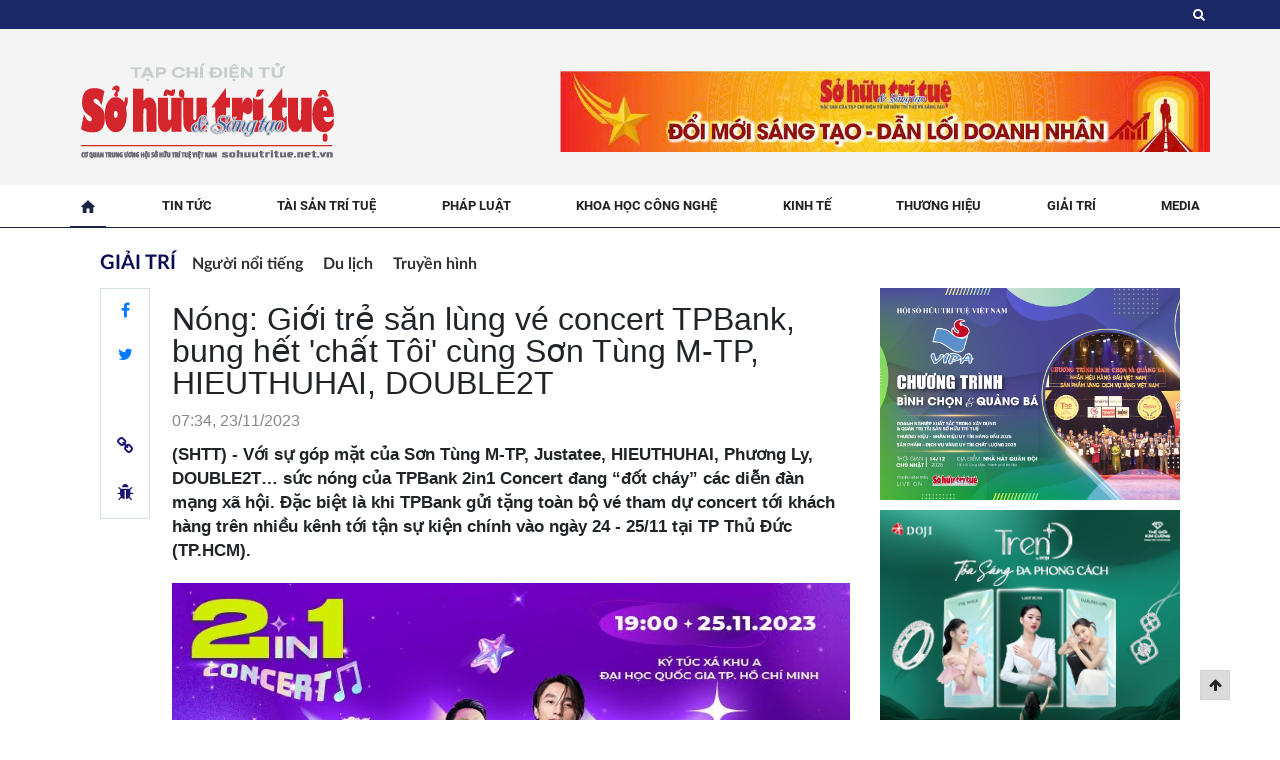

--- FILE ---
content_type: text/html; charset=utf-8
request_url: https://sohuutritue.net.vn/nong-gioi-tre-san-lung-ve-concert-tpbank-bung-het-chat-toi-cung-son-tung-m-tp-hieuthuhai-double2t-d195738.html
body_size: 16200
content:
<!DOCTYPE html>
<html lang="vi">
<head>
<meta http-equiv="Content-Type" content="text/html; charset=utf-8" />
<meta name="viewport" content="width=device-width, initial-scale=1.0, user-scalable=yes" />
<meta http-equiv="X-UA-Compatible" content="IE=edge" />

<link rel="shortcut icon" href="https://static.sohuutritue.net.vn/templates/themes/images/icon/favicon.jpg" type="image/x-icon" sizes="16x16" />
<meta http-equiv="content-language" content="vi" />
<meta name="google-site-verification" content="5KJYcNbaOybvogPGeDDJ9t1DmKYrcYbOguf-TQCLhA8" />
<meta name="google-site-verification" content="JMoHu1mZ8KjaBrY7kPPuxLTdavxU3y1EdF3BjMv2I2Y" />
<meta name="google-site-verification" content="bJzLDJsjMclCi4InFKJvO3di8arRQ3C93JjNsjUPEIA" />
<meta name="google-site-verification" content="AvEGzcyqptWBrgdYiq4jHhXyTCazwzfR1EhwfDsHjFs" />

<meta name="alexaVerifyID" content="IyOAWrtFdNQSVZO_gDBWnsEy8n8"/>
<meta name="AUTHOR" content="SO HUU TRI TUE" />
<meta name="COPYRIGHT" content="SO HUU TRI TUE" />
<meta property="fb:pages" content="" />
<style type="text/css">
    .to-top {
        background: #d4d4d4d1;
        width: 30px;
        font-size: 14px;
        height: 30px;
        position: fixed;
        bottom: 20px;
        right: 50px;
        cursor: pointer;
        border: 1px solid #d2d2d2;
        line-height: 30px;
        text-align: center;
    }
</style>
<meta property="fb:app_id" content="" />
<meta property="og:type" content="article" /><meta property="og:title" content="Nóng: Giới trẻ săn lùng vé concert TPBank, bung hết 'chất Tôi' cùng Sơn Tùng M-TP,  HIEUTHUHAI, DOUBLE2T" /><meta property="og:url" content="https://sohuutritue.net.vn/nong-gioi-tre-san-lung-ve-concert-tpbank-bung-het-chat-toi-cung-son-tung-m-tp-hieuthuhai-double2t-d195738.html" /><meta property="og:description" content="(SHTT) - Với sự góp mặt của Sơn Tùng M-TP, Justatee, HIEUTHUHAI, Phương Ly, DOUBLE2T… sức nóng của TPBank 2in1 Concert đang “đốt cháy” các diễn đàn mạng xã hội. Đặc biệt là khi TPBank gửi tặng toàn bộ vé tham dự concert tới khách hàng trên nhiều kênh tới tận sự kiện chính vào ngày 24 - 25/11 tại TP Thủ Đức (TP.HCM)." /><meta property="og:image" content="https://media.sohuutritue.net.vn/resize/560x315/files/news/2023/11/23/nong-gioi-tre-san-lung-ve-concert-tpbank-bung-het-chat-toi-cung-son-tung-m-tp-hieuthuhai-double2t-064725.jpg"/><meta property="article:author" content="" /><meta property="article:section" content="News" /><meta property="article:tag" content="TPBank, Sơn Tùng M-TP,  HIEUTHUHAI, DOUBLE2T, TPBank 2in1 Concert, TPBank Store" /><meta name="Googlebot" content="index,follow" /><meta name="robots" content="index,follow" /><script type="application/ld+json">
     {
         "@context": "http://schema.org",
        
         "@type": "NewsArticle",
         "mainEntityOfPage": "https://sohuutritue.net.vn/nong-gioi-tre-san-lung-ve-concert-tpbank-bung-het-chat-toi-cung-son-tung-m-tp-hieuthuhai-double2t-d195738.html",
         "headline": "Nóng: Giới trẻ săn lùng vé concert TPBank, bung hết 'chất Tôi' cùng Sơn Tùng M-TP,  HIEUTHUHAI, DOUBLE2T",
         "datePublished": "2023-11-23T07:34:00+07:00",
         "dateModified": "2023-11-23T06:47:25+07:00", 
         "description": "(SHTT) - Với sự góp mặt của Sơn Tùng M-TP, Justatee, HIEUTHUHAI, Phương Ly, DOUBLE2T… sức nóng của TPBank 2in1 Concert đang “đốt cháy” các diễn đàn mạng xã hội. Đặc biệt là khi TPBank gửi tặng toàn bộ vé tham dự concert tới khách hàng trên nhiều kênh tới tận sự kiện chính vào ngày 24 - 25/11 tại TP Thủ Đức (TP.HCM).",
         "author": { 
             "@type": "Person", 
             "name": "Hương Mi"   
         },
         "publisher": {  
             "@type": "Organization", 
             "name": "SHTT", 
             "logo": { 
                 "@type": "ImageObject",
                 "url": "https://static.sohuutritue.net.vn/templates/themes/images/logo.png",
                 "width": 140
             }   
         },  
         "image": {
             "@type" : "ImageObject",
             "url" : ["https://media.sohuutritue.net.vn/resize/560x315/files/news/2023/11/23/nong-gioi-tre-san-lung-ve-concert-tpbank-bung-het-chat-toi-cung-son-tung-m-tp-hieuthuhai-double2t-064725.jpg"],
             "height" : 857,
             "width" : 1280    
         }   
       
         
     }
     </script><link rel="stylesheet" type="text/css" href="/lib/explus/explus.css?v=0.2.0" /><title>Nóng: Giới trẻ săn lùng vé concert TPBank, bung hết 'chất Tôi' cùng Sơn Tùng M-TP,  HIEUTHUHAI, DOUBLE2T</title>
<meta name="description" content="(SHTT) - Với sự góp mặt của Sơn Tùng M-TP, Justatee, HIEUTHUHAI, Phương Ly, DOUBLE2T… sức nóng của TPBank 2in1 Concert đang “đốt cháy” các diễn đàn mạng xã hội. Đặc biệt là khi TPBank gửi tặng toàn bộ vé tham dự concert tới khách hàng trên nhiều kênh tới tận sự kiện chính vào ngày 24 - 25/11 tại TP Thủ Đức (TP.HCM)." />
<meta name="keywords" content="TPBank, Sơn Tùng M-TP,  HIEUTHUHAI, DOUBLE2T, TPBank 2in1 Concert, TPBank Store" />
<link rel='stylesheet' href='https://static.sohuutritue.net.vn/templates/themes/css/bootstrap.min.css?v=0.3.342' />
<link rel='stylesheet' href='https://static.sohuutritue.net.vn/templates/themes/css/font-awesome.min.css?v=0.3.342' />
<link rel='stylesheet' href='https://static.sohuutritue.net.vn/templates/themes/css/style.css?v=0.3.342' />
<link rel='stylesheet' href='https://static.sohuutritue.net.vn/templates/themes/css/responsive.css?v=0.3.342' />
<script type="text/javascript" src="https://static.sohuutritue.net.vn/templates/themes/js/jquery-3.4.1.min.js?v=0.3.342"></script>

<script async src="https://pagead2.googlesyndication.com/pagead/js/adsbygoogle.js?client=ca-pub-6522292831199294"
     crossorigin="anonymous"></script>

<!-- Global site tag (gtag.js) - Google Analytics -->
<script async src="https://www.googletagmanager.com/gtag/js?id=UA-145815459-1"></script>
<script>
  window.dataLayer = window.dataLayer || [];
  function gtag(){dataLayer.push(arguments);}
  gtag('js', new Date());

  gtag('config', 'UA-145815459-1');
</script>
<!-- Google tag (gtag.js) -->
<script async src="https://www.googletagmanager.com/gtag/js?id=G-27YMXP8LV4"></script>
<script>
  window.dataLayer = window.dataLayer || [];
  function gtag(){dataLayer.push(arguments);}
  gtag('js', new Date());

  gtag('config', 'G-27YMXP8LV4');
</script>

<!-- Start Alexa Certify Javascript -->
<script type="text/javascript">
_atrk_opts = { atrk_acct:"ruNhq1FYxz20cv", domain:"sohuutritue.net.vn",dynamic: true};
(function() { var as = document.createElement('script'); as.type = 'text/javascript'; as.async = true; as.src = "https://certify-js.alexametrics.com/atrk.js"; var s = document.getElementsByTagName('script')[0];s.parentNode.insertBefore(as, s); })();
</script>
<noscript><img src="https://certify.alexametrics.com/atrk.gif?account=ruNhq1FYxz20cv" style="display:none" height="1" width="1" alt="" /></noscript>
<!-- End Alexa Certify Javascript -->  
<meta name="google-site-verification" content="pl0lgfwzxBrJoA7Xiy9t88iMWY2vbCy0ojJslgH4OoI" />
<meta name="msvalidate.01" content="4E7BE49B1F6B098E7C5833C6183A9805" /></head>

<body>
    <div style="display: none;">
    <ul>
                <li> <h2><a href="https://sohuutritue.net.vn/herbalife-gop-phan-thuc-day-su-sang-trong-dinh-duong-toan-cau-voi-trung-tam-xuat-sac-moi-d342103.html" class="" title="Herbalife góp phần thúc đẩy sự sáng trong dinh dưỡng toàn cầu với trung tâm xuất sắc mới">Herbalife góp phần thúc đẩy sự sáng trong dinh dưỡng toàn cầu với trung tâm xuất sắc mới</a></h2> </li>
                <li> <h2><a href="https://sohuutritue.net.vn/co-the-dong-phat-giao-thong-qua-ung-dung-vnetraffic-tu-2026-d342058.html" class="" title="Có thể đóng phạt giao thông qua ứng dụng VNeTraffic từ 2026">Có thể đóng phạt giao thông qua ứng dụng VNeTraffic từ 2026</a></h2> </li>
                <li> <h2><a href="https://sohuutritue.net.vn/7-nhom-cong-nghe-chien-luoc-dua-ha-noi-tro-thanh-trung-tam-doi-moi-sang-tao-d341982.html" class="" title="7 nhóm công nghệ chiến lược đưa Hà Nội trở thành trung tâm đổi mới sáng tạo">7 nhóm công nghệ chiến lược đưa Hà Nội trở thành trung tâm đổi mới sáng tạo</a></h2> </li>
                <li> <h2><a href="https://sohuutritue.net.vn/ha-noi-to-chuc-lai-trung-tam-phuc-vu-hanh-chinh-cong-d341981.html" class="" title="Hà Nội tổ chức lại Trung tâm Phục vụ hành chính công">Hà Nội tổ chức lại Trung tâm Phục vụ hành chính công</a></h2> </li>
                <li> <h2><a href="https://sohuutritue.net.vn/viet-nam-trieu-hoi-de-sua-chua-816-o-to-ford-territory-bi-loi-moi-han-d341979.html" class="" title="Việt Nam triệu hồi để sửa chữa 816 ô tô Ford Territory bị lỗi mối hàn">Việt Nam triệu hồi để sửa chữa 816 ô tô Ford Territory bị lỗi mối hàn</a></h2> </li>
                <li> <h2><a href="https://sohuutritue.net.vn/trung-quoc-siet-chat-an-toan-thong-tin-thong-qua-kiem-soat-du-lieu-tren-do-dien-tu-cu-d341977.html" class="" title="Trung Quốc siết chặt an toàn thông tin thông qua kiểm soát dữ liệu trên đồ điện tử cũ">Trung Quốc siết chặt an toàn thông tin thông qua kiểm soát dữ liệu trên đồ điện tử cũ</a></h2> </li>
                <li> <h2><a href="https://sohuutritue.net.vn/techfest-phai-doi-moi-manh-me-nang-tam-khu-vuc-va-the-gioi-d341976.html" class="" title="TECHFEST phải đổi mới mạnh mẽ, nâng tầm khu vực và thế giới">TECHFEST phải đổi mới mạnh mẽ, nâng tầm khu vực và thế giới</a></h2> </li>
                <li> <h2><a href="https://sohuutritue.net.vn/google-translate-thu-nghiem-tinh-nang-dich-giao-tiep-theo-thoi-gian-thuc-d341972.html" class="" title="Google Translate thử nghiệm tính năng dịch giao tiếp theo thời gian thực">Google Translate thử nghiệm tính năng dịch giao tiếp theo thời gian thực</a></h2> </li>
                <li> <h2><a href="https://sohuutritue.net.vn/trung-quoc-vuot-my-tro-thanh-quoc-gia-dan-dau-nghien-cuu-cong-nghe-cot-loi-cua-the-ky-21-d341970.html" class="" title="Trung Quốc vượt Mỹ trở thành quốc gia dẫn đầu nghiên cứu công nghệ cốt lõi của thế kỷ 21">Trung Quốc vượt Mỹ trở thành quốc gia dẫn đầu nghiên cứu công nghệ cốt lõi của thế kỷ 21</a></h2> </li>
                <li> <h2><a href="https://sohuutritue.net.vn/phat-hien-gan-600000-tai-khoan-ngan-hang-co-dau-hieu-lua-dao-d341968.html" class="" title="Phát hiện gần 600.000 tài khoản ngân hàng có dấu hiệu lừa đảo">Phát hiện gần 600.000 tài khoản ngân hàng có dấu hiệu lừa đảo</a></h2> </li>
                <li> <h2><a href="https://sohuutritue.net.vn/cao-bang-thu-giu-gan-3-tan-nguyen-lieu-thuoc-la-khong-ro-nguon-goc-d341963.html" class="" title="Cao Bằng: Thu giữ gần 3 tấn nguyên liệu thuốc lá không rõ nguồn gốc">Cao Bằng: Thu giữ gần 3 tấn nguyên liệu thuốc lá không rõ nguồn gốc</a></h2> </li>
                <li> <h2><a href="https://sohuutritue.net.vn/thai-nguyen-chuan-bi-san-sang-cho-le-hoi-tra-lon-nhat-trong-nam-d341964.html" class="" title="Thái Nguyên chuẩn bị sẵn sàng cho lễ hội trà lớn nhất trong năm">Thái Nguyên chuẩn bị sẵn sàng cho lễ hội trà lớn nhất trong năm</a></h2> </li>
                <li> <h2><a href="https://sohuutritue.net.vn/thanh-hoa-dat-huy-chuong-vang-tai-hoi-cho-sang-che-quoc-te-seoul-2025-d341960.html" class="" title="Thanh Hóa đạt Huy chương Vàng tại Hội chợ sáng chế Quốc tế Seoul 2025">Thanh Hóa đạt Huy chương Vàng tại Hội chợ sáng chế Quốc tế Seoul 2025</a></h2> </li>
                <li> <h2><a href="https://sohuutritue.net.vn/san-pham-ids-ung-dung-deep-learning-cua-sinh-vien-thang-giai-vedc-2025-d341958.html" class="" title="Sản phẩm IDS ứng dụng deep learning của sinh viên thắng giải VEDC 2025">Sản phẩm IDS ứng dụng deep learning của sinh viên thắng giải VEDC 2025</a></h2> </li>
                <li> <h2><a href="https://sohuutritue.net.vn/canh-giac-khi-duoc-shipper-xin-zalo-de-gui-anh-don-hang-d341957.html" class="" title="Cảnh giác khi được shipper xin Zalo để gửi ảnh đơn hàng">Cảnh giác khi được shipper xin Zalo để gửi ảnh đơn hàng</a></h2> </li>
            </ul>
</div><style>
    div.left-header a img {
        width: 275px;
        margin: 8px 0;
        height: auto;
    }
</style>

        <header class="for_desktop">
        <div class="header">
            <div class="top_nav_top">
                <div class="right-header ">
                    <div class="icon-share-header width-1140">
                        <a href="#" class="opensearch"><i class="fa fa-search"></i></a>
                        <div class="search-header search-header_par">
                            <form class="" id="searchform" action="?mod=archive&act=search" method="get">
                                <div class="search-header">
                                    <button>
                                        <img src="https://static.sohuutritue.net.vn/templates/themes/images/search.svg" alt="">
                                    </button>
                                    <input type="hidden" name="mod" value="archive">
                                    <input type="hidden" name="act" value="search">
                                    <input type="text" placeholder="Tìm kiếm" name="search">
                                </div>
                            </form>
                        </div>
                    </div>
                </div>
            </div>
            <div class="container-header width-1140">
                <div class="left-header">
                    <a href="/"><img src="https://static.sohuutritue.net.vn/templates/themes/images/logosohuutrituevasangtao.svg" alt="SO HUU TRI TUE"></a> 
                    <!-- <a href="/"><img src="https://static.sohuutritue.net.vn/templates/themes/images/logo-tet3.png" alt="SO HUU TRI TUE"></a> -->
                </div>
                <div class="center-header">
                    <div class="desktopjszone"  id="zone-71-1"></div><script type="desktopjs" src="https://sohuutritue.net.vn/zones/zone-71-1.js"></script>                </div>
            </div>
        </div> 
        <div class="menu">
            <div class="container-menu width-1140">
                <!-- <ul>
                    <li class="active"> <a href="/"> <img src="https://static.sohuutritue.net.vn/templates/themes/images/home.svg" alt=""></a></li>
                                            <li> <a href="https://sohuutritue.net.vn/tin-tuc/"> Tin tức</a></li>
                                            <li> <a href="https://sohuutritue.net.vn/tai-san-tri-tue/"> Tài sản trí tuệ</a></li>
                                            <li> <a href="https://sohuutritue.net.vn/phap-luat/"> Pháp luật</a></li>
                                            <li> <a href="https://sohuutritue.net.vn/khoa-hoc-cong-nghe/"> Khoa học Công nghệ</a></li>
                                            <li> <a href="https://sohuutritue.net.vn/kinh-te/"> Kinh tế</a></li>
                                            <li> <a href="https://sohuutritue.net.vn/thuong-hieu/"> Thương hiệu</a></li>
                                            <li> <a href="https://sohuutritue.net.vn/giai-tri/"> Giải trí</a></li>
                                            <li> <a href="https://sohuutritue.net.vn/tv-radio-oline/"> Media</a></li>
                                    </ul> -->
                <ul class="box-menu-list">
                    <li class="box-menu-items active"> <a href="/"> <img src="https://static.sohuutritue.net.vn/templates/themes/images/home.svg" alt=""></a></li>
                    <!--                         <li> <a href="https://sohuutritue.net.vn/tin-tuc/"> Tin tức</a></li>
                                            <li> <a href="https://sohuutritue.net.vn/tai-san-tri-tue/"> Tài sản trí tuệ</a></li>
                                            <li> <a href="https://sohuutritue.net.vn/phap-luat/"> Pháp luật</a></li>
                                            <li> <a href="https://sohuutritue.net.vn/khoa-hoc-cong-nghe/"> Khoa học Công nghệ</a></li>
                                            <li> <a href="https://sohuutritue.net.vn/kinh-te/"> Kinh tế</a></li>
                                            <li> <a href="https://sohuutritue.net.vn/thuong-hieu/"> Thương hiệu</a></li>
                                            <li> <a href="https://sohuutritue.net.vn/giai-tri/"> Giải trí</a></li>
                                            <li> <a href="https://sohuutritue.net.vn/tv-radio-oline/"> Media</a></li>
                     -->
                                        <li class="box-menu-items">
                        <a href="https://sohuutritue.net.vn/tin-tuc/">Tin tức</a>
                        <ul class="box-menu-dropdown-list">
                                                                                    <li class="box-menu-dropdown-items">
                                <a href="https://sohuutritue.net.vn/trong-nuoc/">Trong nước</a>
                            </li>
                                                        <li class="box-menu-dropdown-items">
                                <a href="https://sohuutritue.net.vn/quoc-te/">Quốc tế</a>
                            </li>
                                                        <li class="box-menu-dropdown-items">
                                <a href="https://sohuutritue.net.vn/xa-hoi/">Xã hội</a>
                            </li>
                                                    </ul>
                    </li>
                                        <li class="box-menu-items">
                        <a href="https://sohuutritue.net.vn/tai-san-tri-tue/">Tài sản trí tuệ</a>
                        <ul class="box-menu-dropdown-list">
                                                                                    <li class="box-menu-dropdown-items">
                                <a href="https://sohuutritue.net.vn/tai-san-so/">Tài sản số</a>
                            </li>
                                                        <li class="box-menu-dropdown-items">
                                <a href="https://sohuutritue.net.vn/nhan-hieu/">Nhãn hiệu</a>
                            </li>
                                                        <li class="box-menu-dropdown-items">
                                <a href="https://sohuutritue.net.vn/ban-quyen/">Bản quyền</a>
                            </li>
                                                        <li class="box-menu-dropdown-items">
                                <a href="https://sohuutritue.net.vn/kieu-dang-cong-nghiep/">Kiểu dáng công nghiệp</a>
                            </li>
                                                        <li class="box-menu-dropdown-items">
                                <a href="https://sohuutritue.net.vn/chong-hang-gia/">Bảo vệ người tiêu dùng</a>
                            </li>
                                                        <li class="box-menu-dropdown-items">
                                <a href="https://sohuutritue.net.vn/sang-che/">Sáng chế</a>
                            </li>
                                                    </ul>
                    </li>
                                        <li class="box-menu-items">
                        <a href="https://sohuutritue.net.vn/phap-luat/">Pháp luật</a>
                        <ul class="box-menu-dropdown-list">
                                                                                    <li class="box-menu-dropdown-items">
                                <a href="https://sohuutritue.net.vn/ban-doc/">Bạn đọc</a>
                            </li>
                                                        <li class="box-menu-dropdown-items">
                                <a href="https://sohuutritue.net.vn/su-kien-va-ban-luan/">Sự kiện và bàn luận</a>
                            </li>
                                                        <li class="box-menu-dropdown-items">
                                <a href="https://sohuutritue.net.vn/phong-su-dieu-tra/">Điều tra</a>
                            </li>
                                                        <li class="box-menu-dropdown-items">
                                <a href="https://sohuutritue.net.vn/cai-chinh/">Cải chính</a>
                            </li>
                                                    </ul>
                    </li>
                                        <li class="box-menu-items">
                        <a href="https://sohuutritue.net.vn/khoa-hoc-cong-nghe/">Khoa học Công nghệ</a>
                        <ul class="box-menu-dropdown-list">
                                                                                    <li class="box-menu-dropdown-items">
                                <a href="https://sohuutritue.net.vn/kham-pha/">Xe - Công nghệ 4.0</a>
                            </li>
                                                        <li class="box-menu-dropdown-items">
                                <a href="https://sohuutritue.net.vn/sang-tao-cong-nghe-moi/">Khám phá - Công nghệ mới</a>
                            </li>
                                                        <li class="box-menu-dropdown-items">
                                <a href="https://sohuutritue.net.vn/van-hoa-doi-song/">Đời sống sáng tạo</a>
                            </li>
                                                    </ul>
                    </li>
                                        <li class="box-menu-items">
                        <a href="https://sohuutritue.net.vn/kinh-te/">Kinh tế</a>
                        <ul class="box-menu-dropdown-list">
                                                                                    <li class="box-menu-dropdown-items">
                                <a href="https://sohuutritue.net.vn/khoi-nghiep--lam-giau/">Khởi nghiệp - Làm giàu</a>
                            </li>
                                                        <li class="box-menu-dropdown-items">
                                <a href="https://sohuutritue.net.vn/tai-chinh--bat-dong-san/">Tài chính - Bất động sản</a>
                            </li>
                                                        <li class="box-menu-dropdown-items">
                                <a href="https://sohuutritue.net.vn/kinh-te/">Thị trường tiêu dùng</a>
                            </li>
                                                    </ul>
                    </li>
                                        <li class="box-menu-items">
                        <a href="https://sohuutritue.net.vn/thuong-hieu/">Thương hiệu</a>
                        <ul class="box-menu-dropdown-list">
                                                                                    <li class="box-menu-dropdown-items">
                                <a href="https://sohuutritue.net.vn/doanh-nghiep/">Doanh nghiệp</a>
                            </li>
                                                        <li class="box-menu-dropdown-items">
                                <a href="https://sohuutritue.net.vn/doanh-nhan/">Doanh nhân</a>
                            </li>
                                                        <li class="box-menu-dropdown-items">
                                <a href="https://sohuutritue.net.vn/san-pham/">Sản phẩm</a>
                            </li>
                                                    </ul>
                    </li>
                                        <li class="box-menu-items">
                        <a href="https://sohuutritue.net.vn/giai-tri/">Giải trí</a>
                        <ul class="box-menu-dropdown-list">
                                                                                    <li class="box-menu-dropdown-items">
                                <a href="https://sohuutritue.net.vn/nguoi-noi-tieng/">Người nổi tiếng</a>
                            </li>
                                                        <li class="box-menu-dropdown-items">
                                <a href="https://sohuutritue.net.vn/du-lich/">Du lịch</a>
                            </li>
                                                        <li class="box-menu-dropdown-items">
                                <a href="https://sohuutritue.net.vn/truyen-hinh/">Truyền hình</a>
                            </li>
                                                    </ul>
                    </li>
                                        <li class="box-menu-items">
                        <a href="https://sohuutritue.net.vn/tv-radio-oline/">Media</a>
                        <ul class="box-menu-dropdown-list">
                                                                                    <li class="box-menu-dropdown-items">
                                <a href="https://sohuutritue.net.vn/tin-tuc-media/">Tin tức</a>
                            </li>
                                                        <li class="box-menu-dropdown-items">
                                <a href="https://sohuutritue.net.vn/dien-dan/">Diễn đàn</a>
                            </li>
                                                        <li class="box-menu-dropdown-items">
                                <a href="https://sohuutritue.net.vn/cuoc-song-40/">Cuộc sống 4.0</a>
                            </li>
                                                    </ul>
                    </li>
                                    </ul>
            </div>
        </div>
    </header>
    <header class="for_mobile">
                <div class="date-time">
            <div class="date">Thứ hai, 15/12/2025</div>
            <div class="link-footer">

            </div>
        </div>
        <div class="top_header">
            <div class="nav_mnmb"><i class="fa fa-bars"></i></div>
            <div class="logo_mb">
                <h1>
                    <a href="/">
                        <img src="https://static.sohuutritue.net.vn/templates/themes/images/logosohuutrituevasangtao.svg" style="margin: 8px 0;" alt="SO HUU TRI TUE"/>
                        <!-- <img src="https://static.sohuutritue.net.vn/templates/themes/images/logo-tet3.png" style="margin: 8px 0;" alt="SO HUU TRI TUE" /> -->
                    </a>
                </h1>
            </div>
            <div class="search_mb">
                <i class="fa fa-search"></i>
            </div>
        </div>
        <div class="nav_show_mb">
            <ul class="nav">
                <li class="list_nav close_nav">
                    <form class="" id="searchform" action="?mod=archive&act=search" method="get">
                        <div class="search-header">
                            <input type="hidden" name="mod" value="archive">
                            <input type="hidden" name="act" value="search">
                            <input type="text" placeholder="Tìm kiếm" name="search" class="search_mb_focus">
                        </div>
                    </form>
                    <i class="fa fa-window-close fa-2x close_menu_mb"></i>
                </li>
                                <li class="list_nav">
                    <a href="https://sohuutritue.net.vn/tin-tuc/"> Tin tức</a></li>
                                <li class="list_nav">
                    <a href="https://sohuutritue.net.vn/tai-san-tri-tue/"> Tài sản trí tuệ</a></li>
                                <li class="list_nav">
                    <a href="https://sohuutritue.net.vn/phap-luat/"> Pháp luật</a></li>
                                <li class="list_nav">
                    <a href="https://sohuutritue.net.vn/khoa-hoc-cong-nghe/"> Khoa học Công nghệ</a></li>
                                <li class="list_nav">
                    <a href="https://sohuutritue.net.vn/kinh-te/"> Kinh tế</a></li>
                                <li class="list_nav">
                    <a href="https://sohuutritue.net.vn/thuong-hieu/"> Thương hiệu</a></li>
                                <li class="list_nav">
                    <a href="https://sohuutritue.net.vn/giai-tri/"> Giải trí</a></li>
                                <li class="list_nav">
                    <a href="https://sohuutritue.net.vn/tv-radio-oline/"> Media</a></li>
                            </ul>
        </div>
    </header>
    <style>
    .ads_taitro {display: flex;font-family: unset;padding: 5px 10px;background: whitesmoke;border: 1px solid #d7d7d7;border-left: 3px solid #d2232a; text-align: left;}
    .text_linkads span {display: inline-block;width: 100%;text-align: right;color: #7a7a7a;font-size: 15px;font-weight: 100 !important;}
    .text_linkads a {font-weight: 600;}
    .ads_taitro .img_ads {max-width: 40%;width: 250px;margin-right: 20px;}
    @media only screen and (max-width: 600px){
        div#comment_ iframe {
            height: 280px !important;
        }
        .detail-tag {margin-bottom: 20px;}

        .detail-tag li a, .text_linkads a {font-size: 14px;}
    }
    @media only screen and (min-width: 700px){
        div#comment_ iframe {
        height: 240px !important;
    }
}
</style>
<main>
    <div class="banner">
            </div>
    <section class="container-main width-1140">
        <div class="box-top-home padding_detail">
            <div class="breakrum">
                <div class="cate_parent cate_parent-t">
                                        <a href="https://sohuutritue.net.vn/giai-tri/" class="cate_parent-cate">Giải trí</a>
                                 </div>
                                    <ul class="detail_list_ul">
                                                <li><a href="https://sohuutritue.net.vn/nguoi-noi-tieng/">Người nổi tiếng</a></li>
                                                <li><a href="https://sohuutritue.net.vn/du-lich/">Du lịch</a></li>
                                                <li><a href="https://sohuutritue.net.vn/truyen-hinh/">Truyền hình</a></li>
                                            </ul>
                            </div>
        </div>
        <div class="box-news-home" id="detail_list">
            
            <div class="container-bnh" >
                <div class="left-bnh">
                    <div class="box_content_detail">
                        <div class="tab_barscroll" id="tab_barscroll">
                            <div class="floating-bar">
                                <ul class="detail-header-action" id="floating-bar">
                                    <li>
                                        <a href="https://www.facebook.com/sharer/sharer.php?u=https://sohuutritue.net.vn/nong-gioi-tre-san-lung-ve-concert-tpbank-bung-het-chat-toi-cung-son-tung-m-tp-hieuthuhai-double2t-d195738.html"
                                            rel="nofollow" target="_blank"><i class="fa fa-facebook floating-bar_fb"
                                                aria-hidden="true"></i></a>
                                    </li>
                                    <li>
                                        <a href="https://twitter.com/share?original_referer=https://sohuutritue.net.vn/nong-gioi-tre-san-lung-ve-concert-tpbank-bung-het-chat-toi-cung-son-tung-m-tp-hieuthuhai-double2t-d195738.html"
                                            rel="nofollow" target="_blank"><i class="fa fa-twitter floating-bar_twitter"
                                                aria-hidden="true"></i>
                                        </a>
                                    </li>
                                    <li>
                                        <div class="zalo-share-button" data-href="" data-oaid="579745863508352884" data-layout="2"
                                            data-color="white" data-customize=false></div>

                                    </li>
                                    <li class="toolTipCopy" style="cursor:pointer" title="copy">
                                        <a href="javascript:void(0)" class="floating-bar-action" data-link="https://sohuutritue.net.vn/nong-gioi-tre-san-lung-ve-concert-tpbank-bung-het-chat-toi-cung-son-tung-m-tp-hieuthuhai-double2t-d195738.html" id="copylink">
                                            <i class="fa fa-link" aria-hidden="true"></i>
                                        </a>
                                        <span class="tooltiptext" id="myTooltip">Click để copy</span>
                                    </li>
                                    <!-- <li>
                                        <a href="javascript:void()" target="_blank" rel="nofollow" title="" class="">
                                            <i class="fa fa-bookmark" aria-hidden="true"></i></a>
                                    </li> -->
                                    <li>
                                        <a href="javascript:void(0)" class="report floating-bar-action" data-toggle="modal"
                                            data-target="#reportModal" title="Báo lỗi bài viết">
                                            <i class="fa fa-bug" aria-hidden="true"></i>
                                        </a>
                                    </li>
                                </ul>
                            </div>
                        </div>
                        <div class="content_detail_border">
                            <h1 class="title_news">Nóng: Giới trẻ săn lùng vé concert TPBank, bung hết 'chất Tôi' cùng Sơn Tùng M-TP,  HIEUTHUHAI, DOUBLE2T</h1>
                            <div class="signatureandtime">
                                <!-- <div class="signature">
                                                                    </div> -->
                                <div class="time_push">
                                        07:34, 23/11/2023                                        <!-- $arr[date('w',strtotime($oneNews['push_date']))] -->
                                </div>
                            </div>
                            <div class="sapo">
                                (SHTT) - Với sự góp mặt của Sơn Tùng M-TP, Justatee, HIEUTHUHAI, Phương Ly, DOUBLE2T… sức nóng của TPBank 2in1 Concert đang “đốt cháy” các diễn đàn mạng xã hội. Đặc biệt là khi TPBank gửi tặng toàn bộ vé tham dự concert tới khách hàng trên nhiều kênh tới tận sự kiện chính vào ngày 24 - 25/11 tại TP Thủ Đức (TP.HCM).                            </div>
                            <div class="content_detail">
                                <figure class="expNoEdit"><img src="https://media.sohuutritue.net.vn/files/huongmi/2023/11/23/tpbank-0643.jpg" alt="TPBANK" width="860" height="600" />  <figcaption>  <p class="expEdit h2"> TPBank 2in1 Concert – Nhạc hội Trọn trải nghiệm có sự tham gia của Sơn Tùng M-TP, Justatee, Phương Ly, HIEUTHUHAI, DOUBLE2T…</p>  </figcaption>  </figure><div class="desktopjszone"  id="zone-71-17"></div><script type="desktopjs" src="https://sohuutritue.net.vn/zones/zone-71-17.js"></script>  <p style="text-align: justify;">Ngày 25/11, trên sân ký túc xá (KTX) A Đại học Quốc gia, TP HCM, TPBank 2in1 Concert – Nhạc hội Trọn trải nghiệm hứa hẹn bùng nổ với sự góp mặt của dàn nghệ sĩ hàng đầu được giới trẻ yêu thích: Sơn Tùng M-TP, Justatee, Phương Ly, HIEUTHUHAI, Pháo, DOUBLE2T, Phương Mỹ Chi, Obito, VSTRA, DJ KS, MC Quang Bảo.</p>  <p style="text-align: justify;">Nhạc hội TPBank 2in1 Concert có chủ đề 2 trong 1 là sự kiện được đồng đạo diễn bởi các bạn trẻ và TPBank. Trong suốt một tháng vừa qua, hàng nghìn bạn trẻ đã cùng Bank Tím lên ý tưởng cho các trải nghiệm tại sự kiện, ghép cặp nghệ sĩ, chọn bài hát, chọn sân khấu… thông qua tương tác và bình luận trên Facebook Fanpage của TPBank. Nhạc hội Trọn trải nghiệm TPBank 2in1 Concert trở thành tâm điểm trong các cuộc thảo luận trên mạng xã hội. Với sự chung tay của khán giả trẻ và ngân hàng của Gen Z – TPBank, chắc chắn rất nhiều bất ngờ sẽ được mang lên sân khấu 2in1 độc lạ, hứa hẹn tạo nên một concert bùng nổ, đánh thức mọi giác quan.</p>  <p style="text-align: justify;">Đến với TPBank 2in1 Concert, khán giả chắc chắn sẽ phải mang theo hành trang sức khỏe thật dồi dào và tinh thần vững vàng để cùng chìm sâu vào suy tư với “Đánh đổi” của Obito và “Bóng phù hoa” từ Phương Mỹ Chi, rồi trở thành “ngoại lệ” của riêng Phương Ly, hay bị “Cua” đổ bởi visual vạn người mê của HIEUTHUHAI. “Cici papa” Justatee, “người miền núi chất” DOUBLE2T và Pháo cũng hứa hẹn khiến khán giả bung hết chất mình trên sân khấu 2in1 với màu sắc âm nhạc có 1-0-2.</p>  <figure class="expNoEdit"><img src="https://media.sohuutritue.net.vn/files/huongmi/2023/11/23/tpbank1-0643.jpg" alt="TPBANK1" width="760" height="427" />  <figcaption>  <p class="expEdit h2"> </p>  </figcaption>  </figure>  <p style="text-align: justify;">Đỉnh điểm của TPBank 2in1 Concert là sự xuất hiện của nghệ sĩ luôn “đốt cháy” mọi sân khấu - Sơn Tùng M-TP. Luôn khiến người hâm mộ đứng ngồi không yên mỗi khi xuất hiện bằng khả năng làm chủ sân khấu đỉnh cao, sự góp mặt của Sơn Tùng M-TP khiến đại nhạc hội trở nên “nóng” hơn bao giờ hết. Đặc biệt, sân khấu TPBank 2in1 Concert cùng Sơn Tùng M-TP sẽ “không phải dạng vừa đâu” bởi sự kiện được tổ chức đúng ngày sinh nhật Sky - cộng đồng fan đông đảo nhất nhì V-pop.</p>  <p style="text-align: justify;">Nổi tiếng cưng chiều fan nhất nhì showbiz và không thiếu những điều bất ngờ để thu hút người hâm mộ, biết đâu nhân dịp đặc biệt này, Sơn Tùng M-TP sẽ mang đến món quà “siêu to khổng lồ” cho Sky và khán giả, khuấy động sân khấu TPBank 2in1 Concert. Vì vậy, fan của nam ca sĩ và các bạn trẻ đang mong ngóng từng ngày để được gặp và “quẩy” thật sung cùng thần tượng trên sân khấu đỉnh cao.</p>  <p style="text-align: justify;">TPBank đã mở đăng ký vé miễn phí tham dự nhạc hội Trọn trải nghiệm gồm 2 khu vực: Vé General Access (GA) dành cho phần đông khán giả và vé Fanzone dành cho những bạn muốn đến gần sân khấu hơn nữa để ngắm nhìn thần tượng.</p>  <p style="text-align: justify;">Ngay lập tức, sức nóng của chương trình đã lan tỏa khắp mạng xã hội. Hàng nghìn tấm vé miễn phí dành cho các bạn nhanh nhất đăng ký trên fanpage chính thức của TPBank và có mặt tại điểm giao dịch/chi nhánh Ngân hàng Tím đã “SOLD OUT”.</p>  <p style="text-align: justify;">Giờ đây, để nhận cơ hội tham dự đại nhạc hội TPBank 2in1 Concert với số lượng vé rất giới hạn, các bạn trẻ có thể tham gia ngay minigame trên fanpage “tích xanh” của TPBank.</p>  <p style="text-align: justify;">Với các điểm offline, các bạn trẻ có thể nhận vé GA với số lượng có hạn ở các điểm phát vé tại TP HCM gồm: Booth phát vé KTX B Nhà Văn Hoá Thanh Niên (4 Phạm Ngọc Thạch, Bến Nghé, Quận 1); Chung cư B Ngô Gia Tự (29 Hoà Hảo, Phường 3, Quận 10); Coop Mart Quang Trung (304A Quang Trung, Phường 11, Quận Gò vấp); Nhà Văn Hoá Sinh Viên (643 Điện Biên Phủ, Phường 1, Quận 3).</p>  <p style="text-align: justify;"><strong>Khám phá không gian đa sắc, đậm cá tính, bật “chất TÔI” - cơ hội “săn” những chiếc vé tím cuối cùng</strong></p>  <p style="text-align: justify;"> Không chỉ là bữa tiệc âm nhạc hoành tráng “Made by Bạns” và Bank Tím, TPBank còn mang đến không gian nghệ thuật đa trải nghiệm từ 16h ngày 24/11 đến 19h ngày 25/11, tại sân KTX A Đại học Quốc gia, TP HCM. Các bạn trẻ sẽ được du hành qua các không gian đa sắc với loạt chủ đề của bộ sưu tập thẻ TPBank Flash 2in1: Tuyên ngôn, Ngũ Hành, Chất TÔI… Hàng loạt hoạt động thú vị sẵn sàng chờ bạn khám phá như: chơi game tương tác; chụp ảnh check-in sáng tạo cùng hiệu ứng AR filter kết hợp với camera 360 ấn tượng; trải bài Tarot…;</p>  <p style="text-align: justify;">Đồng thời, các bạn trẻ sẽ được lần đầu tiên thử nghiệm mở tấm thẻ với thiết kế độc bản mang dấu ấn riêng của cá nhân in chân dung hoặc gắn nickname ngay trên thẻ; mua sắm tại gian hàng TPBank Store với giá siêu hời cùng Apple Pay…</p>  <figure class="expNoEdit"><img src="https://media.sohuutritue.net.vn/files/huongmi/2023/11/23/tpbank2-0644.jpg" alt="TPBANK2" width="760" height="427" />  <figcaption>  <p class="expEdit h2"> TPBank đem đến sân chơi đa trải nghiệm với các hoạt động thú vị trong ngày 24, 25/11.</p>  </figcaption>  </figure>  <p>Sự kiện trải nghiệm của TPBank cũng là cơ hội cuối để các bạn trẻ nhận tấm vé ngay trước thềm nhạc hội, để “bung hết chất Tôi” tại TPBank 2in1 Concert. Mỗi khán giả sẽ nhận ngay 1 vé GA tại không gian trải nghiệm sự kiện sau khi check - in hoặc tham gia thành công một hoạt động. Vé Fanzone sẽ dành cho các khán giả mở thẻ Flash 2in1 ngay tại khu trải nghiệm của đại nhạc hội.</p>  <figure class="expNoEdit"><img src="https://media.sohuutritue.net.vn/files/huongmi/2023/11/23/tpbank3-0645.jpg" alt="TPBANK3" width="760" height="657" />  <figcaption>  <p class="expEdit h2"> TPBank 2in1 Concert công bố hai hạng vé: GA và Fanzone.</p>  </figcaption>  </figure>  <figure class="expNoEdit"><img src="https://media.sohuutritue.net.vn/files/huongmi/2023/11/23/tpbank4-0645.jpg" alt="TPBANK4" width="760" height="780" />  <figcaption>  <p class="expEdit h2">Toàn bộ vé được TPBank gửi tặng hoàn toàn miễn phí đến khách hàng tại khu trải nghiệm để các bạn trẻ “trọn trải nghiệm” cùng Bank Tím. </p>  </figcaption>  </figure>  <p>Để mở thẻ Flash 2in1 – dòng thẻ đa năng phát hành trước và định danh sau của TPBank tại sự kiện TPBank 2in1 Concert, bạn chỉ cần mang theo CCCD/CMND chính chủ, chọn mẫu thẻ yêu thích thể hiện “chất TÔI” riêng có của bản thân mình, sau đó thao tác định danh và xác thực trên ứng dụng TPBank Mobile. Sau vài phút, bạn sẽ có thể sử dụng thẻ Flash 2in1 và có thêm một phụ kiện “siêu chất” để “flex” bản sắc riêng độc đáo.</p>  <figure class="expNoEdit"><img src="https://media.sohuutritue.net.vn/files/huongmi/2023/11/23/tpbank5-0645.jpg" alt="TPBANK5" width="760" height="505" />  <figcaption>  <p class="expEdit h2"> Chỉ mất vài phút, bạn sẽ sở hữu thẻ Flash 2in1 thời thượng và tấm vé “đu idol” đẳng cấp.</p>  </figcaption>  </figure>  <p style="text-align: justify;">Toàn bộ các màn trình diễn của nhạc hội TPBank 2in1 Concert sẽ được livestream trên nền tảng FPT Play, VieON, Kênh 14. Vì vậy, khán giả khắp mọi miền đất nước đều có thể “cháy hết mình” cùng thần tượng trong nhạc hội của TPBank.</p>  <p style="text-align: justify;">Theo dõi từng chuyển động của TPBank 2in1 Concert và tham gia ngay minigame thử tài đạo diễn nhạc hội Trọn trải nghiệm, nhận quà hay tại đây: https://www.facebook.com/TPBank</p>  <p style="text-align: justify;">PV</p>                                                            </div>
                            <div class="source_link">
                                                            </div>
                                                        <div class="desktopjszone"  id="zone-71-19"></div><script type="desktopjs" src="https://sohuutritue.net.vn/zones/zone-71-19.js"></script>                        </div>
                    </div>
                    <div class="detail-action">
                        <div class="share-social">
                            <ul class="social-list">
                                <li class="social-list-fb">
                                    <a href="https://www.facebook.com/sharer/sharer.php?u=https://sohuutritue.net.vn/nong-gioi-tre-san-lung-ve-concert-tpbank-bung-het-chat-toi-cung-son-tung-m-tp-hieuthuhai-double2t-d195738.html"
                                        class="share-fb" rel="nofollow" target="_blank">
                                        <span class="icon-share-fb"><i class="fa fa-facebook"
                                                aria-hidden="true"></i></span>
                                        <span class="text-share-fb">Chia sẻ Facebook</span>
                                    </a>
                                </li>
                                <li style="height: 36px; background: #1877f2; line-height: 32px;">
                                    <div class="fb-like" data-href="https://sohuutritue.net.vn/nong-gioi-tre-san-lung-ve-concert-tpbank-bung-het-chat-toi-cung-son-tung-m-tp-hieuthuhai-double2t-d195738.html" data-width="300"
                                        data-layout="button" data-action="like" data-size="large" data-share="false">
                                    </div>
                                </li>
                                <li class="social-list-twitter">
                                    <a href="https://twitter.com/share?original_referer=https://sohuutritue.net.vn/nong-gioi-tre-san-lung-ve-concert-tpbank-bung-het-chat-toi-cung-son-tung-m-tp-hieuthuhai-double2t-d195738.html"
                                        class="share-twitter" rel="nofollow" target="_blank"><i class="fa fa-twitter"
                                            aria-hidden="true"></i></a>
                                </li>
                                <!-- <li>
                                    <a class="share-zalo zalo-share-button" data-href="https://sohuutritue.net.vn/nong-gioi-tre-san-lung-ve-concert-tpbank-bung-het-chat-toi-cung-son-tung-m-tp-hieuthuhai-double2t-d195738.html"
                                        data-oaid="579745863508352884" rel="nofollow"><i class="fa fa-zalo"></i></a>
                                </li> -->
                            </ul>
                        </div>
                    </div>
                    <div class="comment" style="margin-bottom: 0px !important;">
                        <!-- <div class="fb-comments" data-href="https://sohuutritue.net.vn/nong-gioi-tre-san-lung-ve-concert-tpbank-bung-het-chat-toi-cung-son-tung-m-tp-hieuthuhai-double2t-d195738.html" data-numposts="5" data-width="750"></div> -->
                        <!-- <div class="cmex col_left px-3" id="comment_" data-id="195738" data-numposts="3" style="padding: 0px !important;"></div> -->
                    </div>
                                            <div class="detail-tag">
                            <ul class="tag-list d-flex flex-wrap">
                                <span class="tag-title"><i class="fa fa-tags" aria-hidden="true"></i> Tags:</span>
                                                                <li><a rel="nofollow" href="https://sohuutritue.net.vn/tpbank-tag71618/" title="">TPBank</a></li>
                                                                <li><a rel="nofollow" href="https://sohuutritue.net.vn/son-tung-m-tp-tag67870/" title="">Sơn Tùng M-TP</a></li>
                                                                <li><a rel="nofollow" href="https://sohuutritue.net.vn/hieuthuhai-tag106750/" title="">HIEUTHUHAI</a></li>
                                                                <li><a rel="nofollow" href="https://sohuutritue.net.vn/double2t-tag164393/" title="">DOUBLE2T</a></li>
                                                                <li><a rel="nofollow" href="https://sohuutritue.net.vn/tpbank-2in1-concert-tag164027/" title="">TPBank 2in1 Concert</a></li>
                                                                <li><a rel="nofollow" href="https://sohuutritue.net.vn/tpbank-store-tag164394/" title="">TPBank Store</a></li>
                                                            </ul>
                        </div>
                                                                                <div class="relation-news-header">
                        <h4 class="relation-news-title">TIN LIÊN QUAN</h4>
                        <ul class="relation-news-list">
                                                            <li>
                                    <h3>
                                        <a href="https://sohuutritue.net.vn/internet-day-2023-khong-gian-moi-va-co-hoi-moi-cho-internet-viet-nam-d195731.html" title="Internet Day 2023: Không gian mới và cơ hội mới cho Internet Việt Nam">Internet Day 2023: Không gian mới và cơ hội mới cho Internet Việt Nam</a>
                                    </h3>                     
                                </li>
                                                            <li>
                                    <h3>
                                        <a href="https://sohuutritue.net.vn/quang-ninh-dau-an-2023-lap-ky-tich-8-nam-lien-tiep-tang-truong-2-con-so-d195400.html" title="Quảng Ninh dấu ấn 2023: Lập kỳ tích 8 năm liên tiếp tăng trưởng 2 con số">Quảng Ninh dấu ấn 2023: Lập kỳ tích 8 năm liên tiếp tăng trưởng 2 con số</a>
                                    </h3>                     
                                </li>
                                                            <li>
                                    <h3>
                                        <a href="https://sohuutritue.net.vn/viet-nam-lot-top-12-nuoc-co-chat-luong-song-tot-nhat-chau-a-d195630.html" title="Việt Nam lọt top 12 nước có chất lượng sống tốt nhất châu Á">Việt Nam lọt top 12 nước có chất lượng sống tốt nhất châu Á</a>
                                    </h3>                     
                                </li>
                                                            <li>
                                    <h3>
                                        <a href="https://sohuutritue.net.vn/hoat-dong-quan-ly-kham-chua-benh-duoc-dua-vao-ung-dung-cong-nghe-so-d195600.html" title="Hoạt động quản lý khám, chữa bệnh được đưa vào ứng dụng công nghệ số">Hoạt động quản lý khám, chữa bệnh được đưa vào ứng dụng công nghệ số</a>
                                    </h3>                     
                                </li>
                                                    </ul>
                    </div>
                    
                    <div class="diff_news_list" id="append_cate">
                        <h4 class="relation-news-title style_border_style">Tin khác</h4>
                                                    <div class="item-lbnh">
                                <div class="img-lbnh">
                                    <a href="https://sohuutritue.net.vn/thai-nguyen-chuan-bi-san-sang-cho-le-hoi-tra-lon-nhat-trong-nam-d341964.html">
                                        <img src="https://media.sohuutritue.net.vn/resize/320x180/files/news/2025/12/13/thai-nguyen-chuan-bi-tot-nhat-cho-le-hoi-tra-lon-nhat-trong-nam-231151.jpg"/> 
                                    </a>
                                </div>
                                <div class="text-lbnh">
                                    <div class="title-lbnh">
                                        <h4><a href="https://sohuutritue.net.vn/thai-nguyen-chuan-bi-san-sang-cho-le-hoi-tra-lon-nhat-trong-nam-d341964.html" class="" title="Thái Nguyên chuẩn bị sẵn sàng cho lễ hội trà lớn nhất trong năm">Thái Nguyên chuẩn bị sẵn sàng cho lễ hội trà lớn nhất trong năm</a></h4>                                    </div>
                                    <div class="other-lbnh  cat-dnt">
                                        <a href="https://sohuutritue.net.vn/giai-tri/">Giải trí</a>
                                        <span class="time-dnt ">15 giờ  trước</span>
                                        <!-- <span><img src="https://static.sohuutritue.net.vn/templates/themes/images/msg.svg" alt=""> &#160;139</span> -->
                                        <!-- <span> <img src="https://static.sohuutritue.net.vn/templates/themes/images/shear.svg" alt=""> &#160;49</span> -->
                                    </div>
                                    <div class="intro-lbnh">
                                        (SHTT) - Ngày 13/12, UBND tỉnh Thái Nguyên đã tổ chức cuộc họp nhằm rà soát công tác chuẩn bị, thống nhất các nội dung tổ chức Lễ hội 'Thái Nguyên - Hương sắc danh trà'. Cuộc họp nhằm chuẩn bị chu đáo nhất cho lễ hội trà lớn nhất dịp cuối năm tại địa phương.                                    </div>
                                </div>
                            </div>
                                                                                <div class="item-lbnh">
                                <div class="img-lbnh">
                                    <a href="https://sohuutritue.net.vn/miley-cyrus-bac-bo-cao-buoc-dao-nhac-ca-khuc-when-i-was-your-man-cua-bruno-mars-d341667.html">
                                        <img src="https://media.sohuutritue.net.vn/resize/320x180/files/news/2025/12/12/miley-cyrus-bac-bo-cao-buoc-dao-nhac-ca-khuc-when-i-was-your-man-cua-bruno-mars-145803.jpg"/> 
                                    </a>
                                </div>
                                <div class="text-lbnh">
                                    <div class="title-lbnh">
                                        <h4><a href="https://sohuutritue.net.vn/miley-cyrus-bac-bo-cao-buoc-dao-nhac-ca-khuc-when-i-was-your-man-cua-bruno-mars-d341667.html" class="" title="Miley Cyrus bác bỏ cáo buộc đạo nhạc ca khúc 'When I Was Your Man' của Bruno Mars">Miley Cyrus bác bỏ cáo buộc đạo nhạc ca khúc 'When I Was Your Man' của Bruno Mars</a></h4>                                    </div>
                                    <div class="other-lbnh  cat-dnt">
                                        <a href="https://sohuutritue.net.vn/giai-tri/">Giải trí</a>
                                        <span class="time-dnt ">2 ngày  trước</span>
                                        <!-- <span><img src="https://static.sohuutritue.net.vn/templates/themes/images/msg.svg" alt=""> &#160;139</span> -->
                                        <!-- <span> <img src="https://static.sohuutritue.net.vn/templates/themes/images/shear.svg" alt=""> &#160;49</span> -->
                                    </div>
                                    <div class="intro-lbnh">
                                        (SHTT) - Các luật sư của Miley Cyrus đã bác bỏ những lời tố cáo ca khúc 'Flowers' vi phạm bản quyền hit  'When I Was Your Man' của Bruno Mars.                                    </div>
                                </div>
                            </div>
                                                                                <div class="item-lbnh">
                                <div class="img-lbnh">
                                    <a href="https://sohuutritue.net.vn/hanh-trinh-dua-hat-van-gan-hon-voi-gen-z-d341007.html">
                                        <img src="https://media.sohuutritue.net.vn/resize/320x180/files/buihuyen/2025/12/10/picture2-1235.png"/> 
                                    </a>
                                </div>
                                <div class="text-lbnh">
                                    <div class="title-lbnh">
                                        <h4><a href="https://sohuutritue.net.vn/hanh-trinh-dua-hat-van-gan-hon-voi-gen-z-d341007.html" class="" title="Hành trình đưa Hát Văn gần hơn với Gen Z">Hành trình đưa Hát Văn gần hơn với Gen Z</a></h4>                                    </div>
                                    <div class="other-lbnh  cat-dnt">
                                        <a href="https://sohuutritue.net.vn/giai-tri/">Giải trí</a>
                                        <span class="time-dnt ">4 ngày  trước</span>
                                        <!-- <span><img src="https://static.sohuutritue.net.vn/templates/themes/images/msg.svg" alt=""> &#160;139</span> -->
                                        <!-- <span> <img src="https://static.sohuutritue.net.vn/templates/themes/images/shear.svg" alt=""> &#160;49</span> -->
                                    </div>
                                    <div class="intro-lbnh">
                                        (SHTT) - Trong thời đại mà văn hóa được tiếp nhận qua video ngắn và nội dung thị giác rực rỡ, Hát Văn vẫn lặng mình sau lớp bụi của định kiến và khoảng cách thế hệ. Thanh Âm Tứ Phủ ra đời để đánh thức chất sống của loại hình nghệ thuật ca hát cổ truyền này.                                    </div>
                                </div>
                            </div>
                                                                                <div class="item-lbnh">
                                <div class="img-lbnh">
                                    <a href="https://sohuutritue.net.vn/thuc-hu-chuyen-vu-cat-tuong-bi-to-dao-nhai-trong-dem-chung-ket-anh-trai-say-hi-d340792.html">
                                        <img src="https://media.sohuutritue.net.vn/resize/320x180/files/news/2025/12/09/thuc-hu-chuyen-vu-cat-tuong-bi-to-dao-nhai-trong-dem-chung-ket-anh-trai-say-hi-172540.jpg"/> 
                                    </a>
                                </div>
                                <div class="text-lbnh">
                                    <div class="title-lbnh">
                                        <h4><a href="https://sohuutritue.net.vn/thuc-hu-chuyen-vu-cat-tuong-bi-to-dao-nhai-trong-dem-chung-ket-anh-trai-say-hi-d340792.html" class="" title="Thực hư chuyện Vũ Cát Tường bị tố đạo nhái trong đêm chung kết Anh Trai Say Hi">Thực hư chuyện Vũ Cát Tường bị tố đạo nhái trong đêm chung kết Anh Trai Say Hi</a></h4>                                    </div>
                                    <div class="other-lbnh  cat-dnt">
                                        <a href="https://sohuutritue.net.vn/giai-tri/">Giải trí</a>
                                        <span class="time-dnt ">4 ngày  trước</span>
                                        <!-- <span><img src="https://static.sohuutritue.net.vn/templates/themes/images/msg.svg" alt=""> &#160;139</span> -->
                                        <!-- <span> <img src="https://static.sohuutritue.net.vn/templates/themes/images/shear.svg" alt=""> &#160;49</span> -->
                                    </div>
                                    <div class="intro-lbnh">
                                        (SHTT) - Mới đây, thông tin màn trình diễn solo của ca sĩ Vũ Cát Tường trong đêm chung kết Anh Trai Say Hi bị tố đạo nhái sân khấu 404 medley trong concert TY TRACK của Taeyong (NCT) đã khiến cư dân mạng bàn luận vô cùng sôi nổi.                                    </div>
                                </div>
                            </div>
                                                                                <div class="item-lbnh">
                                <div class="img-lbnh">
                                    <a href="https://sohuutritue.net.vn/du-lich-cong-dong-quang-ninh-mo-vang-kep-bao-ton-van-hoa-tao-sinh-ke-ben-vung-d340659.html">
                                        <img src="https://media.sohuutritue.net.vn/resize/320x180/files/news/2025/12/09/du-lich-cong-dong-quang-ninh-mo-vang-kep-bao-ton-van-hoa-tao-sinh-ke-ben-vung-110143.jpg"/> 
                                    </a>
                                </div>
                                <div class="text-lbnh">
                                    <div class="title-lbnh">
                                        <h4><a href="https://sohuutritue.net.vn/du-lich-cong-dong-quang-ninh-mo-vang-kep-bao-ton-van-hoa-tao-sinh-ke-ben-vung-d340659.html" class="" title="Du lịch cộng đồng Quảng Ninh: 'Mỏ vàng' kép bảo tồn văn hóa, tạo sinh kế bền vững">Du lịch cộng đồng Quảng Ninh: 'Mỏ vàng' kép bảo tồn văn hóa, tạo sinh kế bền vững</a></h4>                                    </div>
                                    <div class="other-lbnh  cat-dnt">
                                        <a href="https://sohuutritue.net.vn/giai-tri/">Giải trí</a>
                                        <span class="time-dnt ">5 ngày  trước</span>
                                        <!-- <span><img src="https://static.sohuutritue.net.vn/templates/themes/images/msg.svg" alt=""> &#160;139</span> -->
                                        <!-- <span> <img src="https://static.sohuutritue.net.vn/templates/themes/images/shear.svg" alt=""> &#160;49</span> -->
                                    </div>
                                    <div class="intro-lbnh">
                                        (SHTT) - Phát huy lợi thế cảnh quan thiên nhiên, bản sắc văn hóa đa dạng, Quảng Ninh đang đẩy mạnh phát triển du lịch cộng đồng, hướng đến mục tiêu vừa bảo tồn văn hóa, vừa tạo sinh kế bền vững cho người dân, nhất là ở vùng đồng bào dân tộc thiểu số.                                    </div>
                                </div>
                            </div>
                                                                        </div>
                                        <div class="loadingpage">
                        <img src="https://static.sohuutritue.net.vn/templates/themes/images/icon/loadingnews.gif">
                        <label>Loading...</label>
                    </div>

                </div>
                <div class="right-bnh">
                    <div class="box-info-enterprise">
                        <div class="qc">
                            <div class="desktopjszone"  id="zone-71-2"></div><script type="desktopjs" src="https://sohuutritue.net.vn/zones/zone-71-2.js"></script>                        </div>
                        
                        <div style="text-align:center;margin-top:8px;margin-bottom:8px;"></div> 
                        <div class="qc" style="padding-top: 15px;">
                             <div class="desktopjszone"  id="zone-71-3"></div><script type="desktopjs" src="https://sohuutritue.net.vn/zones/zone-71-3.js"></script>                        </div>      
                        
                        <div class="qc" style="padding-top: 15px;">
                            <div class="desktopjszone"  id="zone-71-4"></div><script type="desktopjs" src="https://sohuutritue.net.vn/zones/zone-71-4.js"></script>                        </div>
                        <div class="qc">
                                                    </div>
                    </div>
                    <!--DATA GET FROM REDIS 2025--><style type="text/css"> 
#SHTT_preview a{font-weight: bold}
#SHTT_preview a:hover{color:#ae0001 !important;}
#SHTT_preview{ clear: both; text-align: left; margin-top: 2px; margin-bottom: 2px; font-size:12px !important; padding-bottom:2px; border:1px solid #CECECE; color:#666; width:100%; }
#SHTT_preview .SHTT_preview_title{ border-bottom:1px solid #CECECE; font-size:13px; padding-bottom:4px; font-weight:bold; padding:6px 10px; background-color: #136ca8; background: -webkit-gradient(linear, 0% 0%, 0% 100%, from(#fff), to(#ddd)); background: -webkit-linear-gradient(top, #fff, #ddd); background: -moz-linear-gradient(top, #fff, #ddd); background: -ms-linear-gradient(top,#fff, #ddd); background: -o-linear-gradient(top, #fff, #ddd);}
#SHTT_preview.SHTT_vertical ul{ line-height:22px; list-style:circle !important; margin:10px !important; padding:0 !important;}
#SHTT_preview.SHTT_vertical ul li{ list-style:circle inside !important; display:list-item !important; background: none !important;border-bottom: 1px dashed #CECECE; padding-bottom: 5px; margin-bottom: 5px; color: #333; }
#SHTT_preview.SHTT_vertical ul li a{ color:#222; text-decoration:none; display: inline !important; }
</style>
<div id="SHTT_preview" class="SHTT_vertical"><ul><li> <a href='https://nguyencongpc.vn/buildpc' Title=''  target='_blank'>Build PC</a> </li><li> <a href='https://hsve.vn/vu-doan' Title=''  target='_blank'>Cho thuê nhóm múa</a> </li></ul></div>.
                    <!-- <div class="textlink">
                        http://s2.textlink.vn/plugin.php?NDg0/aHR0cDovL3NvaHV1dHJpdHVlLm5ldC52bi9ub25nLWdpb2ktdHJlLXNhbi1sdW5nLXZlLWNvbmNlcnQtdHBiYW5rLWJ1bmctaGV0LWNoYXQtdG9pLWN1bmctc29uLXR1bmctbS10cC1oaWV1dGh1aGFpLWRvdWJsZTJ0LWQxOTU3MzguaHRtbA==/textlink.html                    </div> -->
                                        
                    

                </div>
            </div>
            <!-- <div class="ads">
                <div class="desktopjszone"  id="zone-71-2"></div><script type="desktopjs" src="https://sohuutritue.net.vn/zones/zone-71-2.js"></script>            </div> -->
        </div>
    </section>
</main>
<input type="hidden" name="category_id" value="71">

<script>
    
</script>
    <footer>
    <div class="container-footer width-1140">
        <div class="logo-footer">
            <a href="/"><img src="https://static.sohuutritue.net.vn/templates/themes/images/logosohuutrituevasangtao.svg" alt=""></a>
            <!-- <a href="/"><img src="https://static.sohuutritue.net.vn/templates/themes/images/logo-tet3.png" alt=""></a> -->
        </div>
        <div class="text-footer">
            <!-- <br> -->
            <p style="text-align: left;">Bản quyền thuộc về <a href="https://sohuutritue.net.vn/" target="_blank"><strong>Tạp chí Sở hữu Trí tuệ và Sáng tạo</strong></a>, mọi sao chép phải được sự đồng ý bằng văn bản của Tạp chí Sở hữu Trí tuệ và Sáng tạo.</p>
<p style="text-align: left;">Tổng Biên tập: Lương Hoàng Hưng</p>
<p style="text-align: left;">Giấy phép báo điện tử số: 347/GP-BTTTT của Bộ Thông tin và Truyền thông. ISSN: 2354-1458. </p>
<p style="text-align: justify;">Tòa soạn: Số 6 Đặng Văn Sâm, Phường Tân Sơn Hòa, TP.HCM. Hotline: 0777077749.</p>
<p style="text-align: justify;">Email: <a href="/cdn-cgi/l/email-protection" class="__cf_email__" data-cfemail="f88c97998b979996b88b97908d8d8c8a918c8d9dd6969d8c">[email&#160;protected]</a> </p>            
        </div>
        <div class="footer-r">
            <div class="paper">
                <p>Tại Hà Nội: BT49 - D5B, KĐT Vườn Đào, Ngõ 679 Lạc Long Quân, Phường Tây Hồ, TP. Hà Nội. ĐT: 0919880866.</p>
<p>Tại Đà Nẵng: 211 Nguyễn Hữu Thọ, Phường Hòa Cường, TP Đà Nẵng. ĐT: 0933528555.</p>
<p>Tại Tây Nguyên: 31 Võ Văn Kiệt, Phường Thành Nhất, Tỉnh Đắk Lắk. ĐT: 0931738122</p>
<p> </p>                <!-- <a href="/bao-gia-quang-cao.html" target="_balnk" style="color: white;">Liên hệ quảng cáo</a> -->
                 <a class="dmca_cls" target="_blank" rel="nofollow" href="https://www.dmca.com/Protection/Status.aspx?ID=abce5799-183b-425f-8ddb-e27f59ce54c7&refurl=https://sohuutritue.net.vn/" title="DMCA.com Protection Status" class="dmca-badge"> <img src ="https://images.dmca.com/Badges/_dmca_premi_badge_4.png?ID=abce5799-183b-425f-8ddb-e27f59ce54c7"  alt="DMCA.com Protection Status" /></a> 
            </div>
            <div class="link-footer">
                <!-- <a href="<p>Tại Hà Nội: BT49 - D5B, KĐT Vườn Đào, Ngõ 679 Lạc Long Quân, Phường Tây Hồ, TP. Hà Nội. ĐT: 0919880866.</p>
<p>Tại Đà Nẵng: 211 Nguyễn Hữu Thọ, Phường Hòa Cường, TP Đà Nẵng. ĐT: 0933528555.</p>
<p>Tại Tây Nguyên: 31 Võ Văn Kiệt, Phường Thành Nhất, Tỉnh Đắk Lắk. ĐT: 0931738122</p>
<p> </p>" target="_blank" rel="nofollow"><i class="fa fa-facebook-f"></i> </a>
                <a href="" target="_blank" rel="nofollow"><i class="fa fa-twitter"></i> </a>
                <a href="https://www.facebook.com/sohuutrituevasangtao/" target="_blank" rel="nofollow"><i class="fa fa-youtube-play"></i> </a> -->
            </div>
        </div>
    </div>
</footer>

<style>
    footer div a {
        color: #FFFFFF;
    }
    a.dmca_cls {
        max-width: 90px;
        display: block;
    }
</style>
<script data-cfasync="false" src="/cdn-cgi/scripts/5c5dd728/cloudflare-static/email-decode.min.js"></script><script src="https://images.dmca.com/Badges/DMCABadgeHelper.min.js"> </script><script defer src="https://static.cloudflareinsights.com/beacon.min.js/vcd15cbe7772f49c399c6a5babf22c1241717689176015" integrity="sha512-ZpsOmlRQV6y907TI0dKBHq9Md29nnaEIPlkf84rnaERnq6zvWvPUqr2ft8M1aS28oN72PdrCzSjY4U6VaAw1EQ==" data-cf-beacon='{"version":"2024.11.0","token":"94fd0f0bd1d84cd1a9cc786808b17991","r":1,"server_timing":{"name":{"cfCacheStatus":true,"cfEdge":true,"cfExtPri":true,"cfL4":true,"cfOrigin":true,"cfSpeedBrain":true},"location_startswith":null}}' crossorigin="anonymous"></script>
</body>
<div class="to-top">
    <i class="fa fa-arrow-up"></i>
</div>
<script src="/lib/explus/jquery.twentytwenty.js" type="text/javascript"></script>
    <script src="/lib/explus/jquery.event.move.js" type="text/javascript"></script>
    <script src="/lib/explus/jquery.exslider.js?v=3" type="text/javascript"></script>
    <script src="/lib/explus/explus.js?v=0.1.7" type="text/javascript"></script><script type="text/javascript" src="https://static.sohuutritue.net.vn/templates/themes/js/script.js?v=0.3.342"></script>
<script type="text/javascript" src="https://static.sohuutritue.net.vn/templates/themes/js/lazyload.min.js?v=0.3.342"></script>
<script src="https://sp.zalo.me/plugins/sdk.js"></script>
<div id="fb-root"></div>
<script async defer crossorigin="anonymous" src="https://connect.facebook.net/vi_VN/sdk.js#xfbml=1&version=v8.0&appId=815751588581729&autoLogAppEvents=1" nonce="G5IzXXUC"></script>

<script type="text/javascript">
    $(document).ready(function() {
        $('.opensearch').click(function(){
            if($('.search-header_par').hasClass('open')){
                $('.search-header_par').removeClass('open');
                $(this).children('i').removeClass('fa-times');
            }else{
                $('.search-header_par').addClass('open');
                $(this).children('i').addClass('fa-times');
            }
        });


        $('.nav_mnmb').click(function(){
            opennav_mb();
        });
        $('.search_mb').click(function(){
            opennav_mb();
            $('.search_mb_focus').focus();
        });
        $('.close_menu_mb').click(function(){
            $('.nav_show_mb').removeClass('opened');
        });

        var to_top = document.querySelector('.to-top');
        to_top.addEventListener('click', function () {
            console.log('a');
            window.scrollTo(0, 0);
        })

        var device = 'desktop';
        if( /Android|webOS|iPhone|iPad|iPod|BlackBerry|IEMobile|Opera Mini/i.test(navigator.userAgent) ) {
            $('.hide_mb').hide();
            device='mobile';
            $('.desktopjszone').remove();
        }
        else{
            $('.hide_pc').hide();
            $('.ads_inpage').remove();
            $('.mobilejszone').remove();
        }

        $('script[type='+device+'js][src]').each(function(){
            $(this).attr('type', 'lazyjs');
        });
        $('script[type='+device+'js]:not([src])').each(function(){
            $(this).attr('type', 'lazyjs');
        });
    });
    function opennav_mb(){
        if($('.nav_show_mb').hasClass('opened')){
            $('.nav_show_mb').removeClass('opened');
        }else{
            $('.nav_show_mb').addClass('opened');
        }
    }
</script>

<script type="text/javascript">
    var actload = 'detail';
    var loading= false;
    $(document).ready(function() {
        function copyToClipboard(element) {
            var $temp = $("<input>");
            $("body").append($temp);
            $temp.val($(element).data('link')).select();
            document.execCommand("copy");
            $temp.remove();
        }
        $('.toolTipCopy').click(function(){
            copyToClipboard('#copylink');
            document.getElementById("myTooltip").innerHTML = "Đã copy!";
        });
    });

    $(window).scroll(function () {
        if ($(window).scrollTop() >= $(document).height() - $(window).height() - 450) {
            if(loading==false){
                seeMore();
            }
        }
    });

    var category_id = document.querySelector('input[name=category_id]').value;
    var page = 1;
    function seeMore() {
        loading = true;
        $.ajax({
            url: "/?mod=news&act=loadNews&category_id=" + category_id + "&page=" + page +"&actload="+actload,
            type: "GET",
            success: function(html) {
                if(html){
                    loading = false;
                    page++
                    $('#append_cate').append(html);
                }else{
                    $('.loadingpage').hide();
                }
            }
        })
    }
</script>

<script type="text/javascript">
    $(document).ready(function(){
    $.ajaxSetup({cache: true});
    
    var is_load = 0;
    function loadjs() {
        if(is_load==0) {
            is_load=1;
            console.log('Lazy JS Start');
            $('script[type=lazyjs]').each(function(){
                var url = $(this).attr('src');
                if(url) $.getScript(url);
                else {
                    $(this).attr('type', 'text/javascript');
                    var sc = $(this).html();
                    eval(sc);
                }
            });
            var lazyLoadInstanceBanner = new LazyLoad({
            elements_selector: "img.lazyloadbn"
            });
        }
    }
    $(window).scroll(function(){
        loadjs();
    });
    $(window).mousemove(function(){
        loadjs();
    });
    setTimeout(function(){
        loadjs();
    }, 1000);    
    
});
</script>
</html>

--- FILE ---
content_type: text/html; charset=utf-8
request_url: https://www.google.com/recaptcha/api2/aframe
body_size: 268
content:
<!DOCTYPE HTML><html><head><meta http-equiv="content-type" content="text/html; charset=UTF-8"></head><body><script nonce="Ak1b_aVGpyXXBIL3BPRN8A">/** Anti-fraud and anti-abuse applications only. See google.com/recaptcha */ try{var clients={'sodar':'https://pagead2.googlesyndication.com/pagead/sodar?'};window.addEventListener("message",function(a){try{if(a.source===window.parent){var b=JSON.parse(a.data);var c=clients[b['id']];if(c){var d=document.createElement('img');d.src=c+b['params']+'&rc='+(localStorage.getItem("rc::a")?sessionStorage.getItem("rc::b"):"");window.document.body.appendChild(d);sessionStorage.setItem("rc::e",parseInt(sessionStorage.getItem("rc::e")||0)+1);localStorage.setItem("rc::h",'1766013848786');}}}catch(b){}});window.parent.postMessage("_grecaptcha_ready", "*");}catch(b){}</script></body></html>

--- FILE ---
content_type: text/css
request_url: https://sohuutritue.net.vn/lib/explus/explus.css?v=0.2.0
body_size: 3478
content:
img {
    object-fit: cover;
    height: auto;
}

.expthumb {
    background: url(/lib/explus/bg-img.jpg) no-repeat center #f6f6f6;
    background-size: contain;
}

figcaption:empty {
    display: none;
}

.adv {
    text-align: center;
    margin: 0;
    max-width: 100%;
    overflow: hidden;
}

.adv .e {
    display: block;
    max-width: 100%;
}

.adv .e img {
    max-width: 100% !important;
    max-height: 100% !important;
}

.adv-textlink {
    text-align: left;
    display: block;
    width: 500px;
    max-width: 100%;
    background: #f8f8f8;
    padding: 5px 8px 8px;
}

#advBabylon {
    position: fixed;
    bottom: 0;
    right: 0;
    z-index: 999999;
}

#advLeft {
    position: fixed;
    top: 80px;
    margin-left: -180px;
}

#advRight {
    position: relative;
}

#advRight .adv {
    position: absolute;
    top: 0;
    right: 0;
}

#advRight .e {
    position: fixed;
    top: 80px;
    margin-left: 20px;
}

.exp_qc_share .exp_qc_one {
    display: none;
}

.exp_qc_share .exp_qc_one.active {
    display: block;
}

#content_detail blockquote {
    max-width: 96%;
}

#content_detail a {
    font-size: inherit;
    color: #395a99;
}

#content_detail a:hover {
    text-decoration: underline !important;
}

.quote-inner figcaption {
    display: none !important;
}

.quote-inner figure {
    width: 100% !important;
    padding-top: 8px !important;
}

.quote-inner img {
    max-width: 100% !important;
    height: auto !important;
}

.exp_live {
    border-left: 5px solid #ccc;
    padding: 8px 0 1px 10px !important;
    background: #f8f8f8;
    margin-bottom: 13px;
}

#detail-textlink ul {
    margin: 8px 0;
    padding: 0;
    list-style: none;
}

#detail-textlink ul a:before {
    content: "Ads";
    color: #FFF;
    background: #d4557f;
    font-size: 11px;
    padding: 0px 4px;
    margin-right: 8px;
}

#detail-textlink a {
    color: #d4557f;
}

#content_detail p,
#content_detail li,
#content_detail em,
#content_detail i,
#content_detail strong,
#content_detail b,
#content_detail font {
    margin-top: 0px;
    margin-bottom: 8px;
    line-height: 20px;
    font-size: 15px;
}

#content_detail strong {
    color: #555;
}

#content_detail h1,
#content_detail h2,
#content_detail h3,
#content_detail h4,
#content_detail h5,
#content_detail h6 {
    font-size: 18px;
    font-weight: bold;
    line-height: 24px;
    margin: 5px 0;
}

.exp_area_vote.widget_vote li {
    text-align: left;
}

#list_textlink h2 {
    display: inline-block;
    border-left: 1px solid #bababa;
    padding-left: 8px;
    margin-left: 8px;
}

#list_textlink h2:first-child {
    border-left: none;
    padding-left: 0;
    margin-left: 0;
}

#list_textlink a {
    background: none;
    text-transform: none;
    font-family: Arial;
    margin: 0px;
    padding: 0;
}

#content_detail table {
    margin: 13px 0;
    max-width: 100%;
}

#content_detail table img {
    border: none !important;
}


/*
#content_detail table {margin: 13px 0;max-width: 100%; width: 100% !important; border-top: 1px solid #ddd; border-right: 1px solid #ddd; border-collapse: separate; border-spacing: 0;}
#content_detail table td {border-left: 1px solid #ddd; border-bottom: 1px solid #ddd; padding: 8px 5px;line-height: 21px; font-size: 14px; background: #FFF !important;}
*/

#content_detail iframe[src*="/watch/"] {
    max-width: 100% !important;
    height: 350px !important;
    margin-bottom: 0;
    overflow: hidden;
}

#content_detail table #abd_vidinpage {
    display: none !important;
}

.explus_related_1404022217 {
    border-top: 3px solid #E0E0E0;
    margin-top: 12px;
    margin-bottom: 12px;
}

.explus_related_1404022217_letter {
    border-top: 3px solid #c32c2c;
    display: inline-block;
    margin-top: -3px !important;
    line-height: 26px !important;
    font-family: Arial !important;
    font-size: 14px !important;
    margin-bottom: 3px !important;
    padding: 0;
}

.explus_related_1404022217_title {
    text-decoration: none;
    font-family: Arial !important;
    font-size: 13px !important;
    line-height: 16px !important;
    margin: 3px 0 8px !important;
    display: block;
    color: #000 !important;
    text-align: left !important;
    font-weight: bold !important;
}

.explus_related_1404022217_title:hover {
    text-decoration: underline;
}

.explus_related_1404022217_photo {
    display: block;
    padding: 0 10px;
}

.explus_related_1404022217_left {
    float: left;
    width: 140px;
    margin-right: 12px;
}

.explus_related_1404022217_right {
    float: right;
    width: 140px;
    margin-left: 12px;
}

.explus_related_1404022217_bottom {
    display: inline-block;
    width: 100%;
}

.explus_related_1404022217_bottom .explus_related_1404022217_item {
    float: left;
    overflow: hidden;
    border: none;
    padding: 0;
}

.explus_related_1404022217_bottom .explus_related_1404022217_item_last {
    margin-right: 0 !important;
}

.explus_related_1404022217_bottom .explus_related_1404022217_title {
    line-height: 18px;
}

.explus_related_1404022217_photo img {
    max-width: 100% !important;
    height: auto !important;
}

.explus_related_1404022217_bottom.three .explus_related_1404022217_item {
    width: 32.0%;
}

.exp_quote {
    height: auto !important;
    max-width: 500px !important;
    margin-top: 0 !important;
    margin-bottom: 0 !important;
}

#content_detail table[border='1'] {
    border-collapse: collapse;
}

#content_detail table[border='1'] td {
    border: 1px solid #bababa !important;
    padding: 3px 5px;
}

#content_detail figure {
    margin: 0 auto 8px !important;
    width: 100%;
    text-align: center;
}

#content_detail figure figcaption {
    background: #f2f2f2;
    text-align: center;
    padding: 3px;
    font-size: 13px !important;
    display: block;
    margin: 0 auto;
}

#content_detail figure figcaption h1,
#content_detail figure figcaption h2,
#content_detail figure figcaption h3,
#content_detail figure figcaption h4,
#content_detail figure figcaption h5,
#content_detail figure figcaption h6 {
    font-style: italic;
    font-size: 13px !important;
    margin: 0;
    font-family: Arial;
    line-height: 19px;
}

#content_detail figure img {
    margin: 0 !important;
    max-width: 100%;
    height: auto !important;
}

.exp_tinyslide {
    display: none;
}

.explus_slider {
    position: relative;
    background: #000;
    padding: 0;
    margin: 0;
}

.explus_slider .slider-for .oneItem {
    display: none;
    max-width: 100%;
    margin: 0!important;
    padding: 0 !important;
}

.explus_slider .slider-for .oneItem.active {
    display: block;
}

.explus_slider .slider-for .oneItem img {
    max-width: 100% !important;
    width: auto !important;
    max-height: 100% !important;
    margin: 0 auto !important;
    display: inherit;
}

.explus_slider figcaption {
    margin: 0 !important;
    padding: 5px 0!important;
    background: rgba(0, 0, 0, 0.8) !important;
    text-align: center;
    position: absolute;
    left: 0;
    bottom: 0;
    width: 100% !important;
}

.explus_slider figcaption h2 {
    color: #FFF !important;
    font-size: 14px !important;
    margin: 0 8px !important;
    line-height: 23px !important;
    font-weight: normal !important;
    font-style: normal;
}

.explus_slider .btn_left {
    position: absolute;
    top: 33%;
    left: 0;
    background: url('gallery-arrow.png') no-repeat;
    width: 40px;
    height: 90px;
    z-index: 999;
}

.explus_slider .btn_right {
    position: absolute;
    top: 33%;
    right: 0;
    background: url('gallery-arrow.png') -40px 0 no-repeat;
    width: 40px;
    height: 90px;
    z-index: 999;
}

.explus_slider .btn_left:hover {
    background-position: 0 -90px;
}

.explus_slider .btn_right:hover {
    background-position: -40px -90px;
}

.live_info {
    color: #cc0d03;
    line-height: 30px;
    font-weight: bold;
    font-family: Arial;
    font-size: 12px !important;
}

.live_info a {
    text-decoration: underline;
    color: #cc0d03 !important;
}

.live_info .icon {
    color: #FFF;
    background: #cc0d03;
    height: 18px;
    line-height: 18px;
    font-size: 11px;
    padding: 3px 5px;
    margin-right: 5px;
}

.expi-video {
    display: inline-block;
    width: 14px;
    height: 11px;
    background: url(expi.png) -43px 0;
    margin-left: 5px;
}

.expi-photo {
    display: inline-block;
    width: 14px;
    height: 11px;
    background: url(expi.png) -26px 0;
    margin-left: 5px;
}

.expi-audio {
    display: inline-block;
    width: 14px;
    height: 11px;
    background: url(expi.png) -60px 0;
    margin-left: 5px;
}

.expi-live {
    display: inline-block;
    width: 23px;
    height: 11px;
    background: url(expi.png) 0 0;
    margin-left: 5px;
}

.exp_attach {
    box-shadow: 1px 1px 3px rgba(0, 0, 0, 0.5);
    background: url(/ucp/themes/images/attach-icon.jpg) no-repeat #eee;
    height: 64px;
    overflow: hidden;
    max-width: 250px;
    padding-left: 72px;
    margin: 12px 0;
    font-family: Arial;
}

.exp_attach h2 {
    margin: 8px 0 0 !important;
}

.exp_attach h2 a {
    text-decoration: none;
}

.exp_attach p {
    color: #999;
    margin: 0 !important;
    font-size: 13px;
}

span.taitro {
    font-size: 11px;
    color: #b02126;
}

@media screen and (max-width:1024px) {
    .explus_slider figcaption h2 {
        font-size: 13px !important;
        line-height: 21px !important;
    }
}

@media screen and (max-width:768px) {
    .explus_slider figcaption h2 {
        font-size: 12px !important;
        line-height: 18px !important;
    }
}

@media screen and (max-width:360px) {
    .explus_slider figcaption h2 {
        font-size: 11px !important;
        line-height: 15px !important;
    }
}

.twentytwenty-horizontal .twentytwenty-handle:before,
.twentytwenty-horizontal .twentytwenty-handle:after,
.twentytwenty-vertical .twentytwenty-handle:before,
.twentytwenty-vertical .twentytwenty-handle:after {
    content: " ";
    display: block;
    background: white;
    position: absolute;
    z-index: 30;
    -webkit-box-shadow: 0px 0px 12px rgba(51, 51, 51, 0.5);
    -moz-box-shadow: 0px 0px 12px rgba(51, 51, 51, 0.5);
    box-shadow: 0px 0px 12px rgba(51, 51, 51, 0.5);
}

.twentytwenty-horizontal .twentytwenty-handle:before,
.twentytwenty-horizontal .twentytwenty-handle:after {
    width: 3px;
    height: 9999px;
    left: 50%;
    margin-left: -1.5px;
}

.twentytwenty-vertical .twentytwenty-handle:before,
.twentytwenty-vertical .twentytwenty-handle:after {
    width: 9999px;
    height: 3px;
    top: 50%;
    margin-top: -1.5px;
}

.twentytwenty-before-label,
.twentytwenty-after-label,
.twentytwenty-overlay {
    position: absolute;
    top: 0;
    width: 100%;
    height: 100%;
}

.twentytwenty-before-label,
.twentytwenty-after-label,
.twentytwenty-overlay {
    -webkit-transition-duration: 0.5s;
    -moz-transition-duration: 0.5s;
    transition-duration: 0.5s;
}

.twentytwenty-before-label,
.twentytwenty-after-label {
    -webkit-transition-property: opacity;
    -moz-transition-property: opacity;
    transition-property: opacity;
}

.twentytwenty-before-label:before,
.twentytwenty-after-label:before {
    color: white;
    font-size: 13px;
    letter-spacing: 0.1em;
}

.twentytwenty-before-label:before,
.twentytwenty-after-label:before {
    position: absolute;
    background: rgba(255, 255, 255, 0.2);
    line-height: 38px;
    padding: 0 20px;
    -webkit-border-radius: 2px;
    -moz-border-radius: 2px;
    border-radius: 2px;
}

.twentytwenty-horizontal .twentytwenty-before-label:before,
.twentytwenty-horizontal .twentytwenty-after-label:before {
    top: 50%;
    margin-top: -19px;
}

.twentytwenty-vertical .twentytwenty-before-label:before,
.twentytwenty-vertical .twentytwenty-after-label:before {
    left: 50%;
    margin-left: -45px;
    text-align: center;
    width: 90px;
}

.twentytwenty-left-arrow,
.twentytwenty-right-arrow,
.twentytwenty-up-arrow,
.twentytwenty-down-arrow {
    width: 0;
    height: 0;
    border: 6px inset transparent;
    position: absolute;
}

.twentytwenty-left-arrow,
.twentytwenty-right-arrow {
    top: 50%;
    margin-top: -6px;
}

.twentytwenty-up-arrow,
.twentytwenty-down-arrow {
    left: 50%;
    margin-left: -6px;
}

.twentytwenty-container {
    -webkit-box-sizing: content-box;
    -moz-box-sizing: content-box;
    box-sizing: content-box;
    z-index: 0;
    overflow: hidden;
    position: relative;
    -webkit-user-select: none;
    -moz-user-select: none;
}

.twentytwenty-container img {
    max-width: 100%;
    position: absolute;
    top: 0;
    display: block;
}

.twentytwenty-container.active .twentytwenty-overlay,
.twentytwenty-container.active :hover.twentytwenty-overlay {
    background: rgba(0, 0, 0, 0);
}

.twentytwenty-container.active .twentytwenty-overlay .twentytwenty-before-label,
.twentytwenty-container.active .twentytwenty-overlay .twentytwenty-after-label,
.twentytwenty-container.active :hover.twentytwenty-overlay .twentytwenty-before-label,
.twentytwenty-container.active :hover.twentytwenty-overlay .twentytwenty-after-label {
    opacity: 0;
}

.twentytwenty-container * {
    -webkit-box-sizing: content-box;
    -moz-box-sizing: content-box;
    box-sizing: content-box;
}

.twentytwenty-before-label {
    opacity: 0;
}

.twentytwenty-before-label:before {
    content: "Before";
}

.twentytwenty-after-label {
    opacity: 0;
}

.twentytwenty-after-label:before {
    content: "After";
}

.twentytwenty-horizontal .twentytwenty-before-label:before {
    left: 10px;
}

.twentytwenty-horizontal .twentytwenty-after-label:before {
    right: 10px;
}

.twentytwenty-vertical .twentytwenty-before-label:before {
    top: 10px;
}

.twentytwenty-vertical .twentytwenty-after-label:before {
    bottom: 10px;
}

.twentytwenty-overlay {
    -webkit-transition-property: background;
    -moz-transition-property: background;
    transition-property: background;
    background: rgba(0, 0, 0, 0);
    z-index: 25;
}

.twentytwenty-overlay:hover {
    background: rgba(0, 0, 0, 0.5);
}

.twentytwenty-overlay:hover .twentytwenty-after-label {
    opacity: 1;
}

.twentytwenty-overlay:hover .twentytwenty-before-label {
    opacity: 1;
}

.twentytwenty-before {
    z-index: 20;
}

.twentytwenty-after {
    z-index: 10;
}

.twentytwenty-handle {
    height: 38px;
    width: 38px;
    position: absolute;
    left: 50%;
    top: 50%;
    margin-left: -22px;
    margin-top: -22px;
    border: 3px solid white;
    -webkit-border-radius: 1000px;
    -moz-border-radius: 1000px;
    border-radius: 1000px;
    -webkit-box-shadow: 0px 0px 12px rgba(51, 51, 51, 0.5);
    -moz-box-shadow: 0px 0px 12px rgba(51, 51, 51, 0.5);
    box-shadow: 0px 0px 12px rgba(51, 51, 51, 0.5);
    z-index: 40;
    cursor: pointer;
}

.twentytwenty-horizontal .twentytwenty-handle:before {
    bottom: 50%;
    margin-bottom: 22px;
    -webkit-box-shadow: 0 3px 0 white, 0px 0px 12px rgba(51, 51, 51, 0.5);
    -moz-box-shadow: 0 3px 0 white, 0px 0px 12px rgba(51, 51, 51, 0.5);
    box-shadow: 0 3px 0 white, 0px 0px 12px rgba(51, 51, 51, 0.5);
}

.twentytwenty-horizontal .twentytwenty-handle:after {
    top: 50%;
    margin-top: 22px;
    -webkit-box-shadow: 0 -3px 0 white, 0px 0px 12px rgba(51, 51, 51, 0.5);
    -moz-box-shadow: 0 -3px 0 white, 0px 0px 12px rgba(51, 51, 51, 0.5);
    box-shadow: 0 -3px 0 white, 0px 0px 12px rgba(51, 51, 51, 0.5);
}

.twentytwenty-vertical .twentytwenty-handle:before {
    left: 50%;
    margin-left: 22px;
    -webkit-box-shadow: 3px 0 0 white, 0px 0px 12px rgba(51, 51, 51, 0.5);
    -moz-box-shadow: 3px 0 0 white, 0px 0px 12px rgba(51, 51, 51, 0.5);
    box-shadow: 3px 0 0 white, 0px 0px 12px rgba(51, 51, 51, 0.5);
}

.twentytwenty-vertical .twentytwenty-handle:after {
    right: 50%;
    margin-right: 22px;
    -webkit-box-shadow: -3px 0 0 white, 0px 0px 12px rgba(51, 51, 51, 0.5);
    -moz-box-shadow: -3px 0 0 white, 0px 0px 12px rgba(51, 51, 51, 0.5);
    box-shadow: -3px 0 0 white, 0px 0px 12px rgba(51, 51, 51, 0.5);
}

.twentytwenty-left-arrow {
    border-right: 6px solid white;
    left: 50%;
    margin-left: -17px;
}

.twentytwenty-right-arrow {
    border-left: 6px solid white;
    right: 50%;
    margin-right: -17px;
}

.twentytwenty-up-arrow {
    border-bottom: 6px solid white;
    top: 50%;
    margin-top: -17px;
}

.twentytwenty-down-arrow {
    border-top: 6px solid white;
    bottom: 50%;
    margin-bottom: -17px;
}

.row-fluid {
    width: 100%;
    *zoom: 1;
}

.row-fluid:before,
.row-fluid:after {
    display: table;
    line-height: 0;
    content: "";
}

.row-fluid:after {
    clear: both;
}

.row-fluid [class*="span"] {
    display: block;
    float: left;
    width: 100%;
    min-height: 30px;
    margin-left: 2.127659574468085%;
    *margin-left: 2.074468085106383%;
    -webkit-box-sizing: border-box;
    -moz-box-sizing: border-box;
    box-sizing: border-box;
}

.row-fluid [class*="span"]:first-child {
    margin-left: 0;
}

.row-fluid .span6 {
    width: 48.93617021276595%;
    *width: 48.88297872340425%;
}

.exp_tbllive {
    width: 100%;
    border: none;
    margin: 13px 0;
}

.exp_tbllive td {
    background: #FFF !important;
    border: none !important;
}

.exp_tbllive .sprite {
    width: 32px;
    height: 32px;
    background-repeat: no-repeat;
    background-image: url(live/live.png);
    margin: auto;
}

.exp_tbllive td.exp_type {
    vertical-align: top;
    border-right: 1px solid #ccc !important;
    padding-right: 8px;
    padding-top: 8px;
    margin-right: 8px;
}

.exp_tbllive td.livecontent {
    border-bottom: 1px solid #eee !important;
    padding-top: 5px;
    padding-bottom: 5px;
}

.exp_tbllive .pl8 {
    padding-left: 8px;
}

.exp_tbllive .livecontent .minute {
    display: inline-block;
    margin: 0 15px 0 0;
    float: left;
    font-size: 20px !important;
    font-weight: bold;
}

.exp_tbllive figure,
.exp_tbllive figure img,
.exp_tbllive figcaption {
    max-width: 100% !important;
    width: 100% !important;
}

.sprite.default {
    background-image: none;
}

.sprite.goal {
    background-position: 0 0;
}

.sprite.red_card {
    background-position: 0 -75px;
}

.sprite.substitute {
    background-position: 0 -155px;
}

.sprite.yellow_card {
    background-position: 0 -228px;
}

.sprite.goal_miss {
    background-position: 0 -308px;
}

.sprite.gold_medal {
    background-image: url('live/Gold_Medal.png') !important;
}

.sprite.silver_medal {
    background-image: url('live/Silver_Medal.png') !important;
}

.sprite.bronze_medal {
    background-image: url('live/Bronze_Medal.png') !important;
}

.sprite.video_icon {
    background-image: url('live/Video_Icon.png') !important;
}

.sprite.start_match {
    background-image: url('live/start-match.png') !important;
}

.sprite.end_match {
    background-image: url('live/end-match.png') !important;
}

.wrapper-weather {
    width: 300px;
    border-top: 2px solid gainsboro;
    margin-top: 20px;
    padding-top: 8px;
    margin-bottom: 5px;
}

.wrapper-weather .clear-both {
    clear: both;
    overflow: auto;
}

.wrapper-weather .label-l {
    float: left;
    margin-left: 0;
    margin-top: 8px;
}

.wrapper-weather .select-r {
    float: right;
    margin-right: 0;
    width: 148px;
    border: 1px solid gainsboro;
    height: 29px;
}

.wrapper-weather .dis-inline-block {
    display: inline-block;
}

.wrapper-weather .weather-today {
    text-align: center;
    height: 42px;
}

.wrapper-weather .info-weather-day {
    display: block;
    text-align: center;
    font-size: 10px;
    font-weight: bold;
    padding: 3px 0px;
}

.wrapper-weather .city_item {
    margin-top: 0;
}

.wrapper-weather .info-today {
    float: right;
}

#box-stock {
    margin: 0
}

#box-stock li {
    width: 135px;
}

#box-stock li.fl {
    height: 83px;
    overflow-y: scroll;
    overflow-x: hidden;
    width: 153px;
}

#box-stock label {
    color: red;
    font-weight: bold
}

.tbl-gold {
    width: 100%;
    border-collapse: collapse;
}

.tbl-gold td {
    text-align: left;
    border: 1px solid #ccc;
    padding: 2px
}

.tbl-gold td.first {
    background: #f0f0f0
}

.tbl-stock {
    width: 100%;
    border-collapse: collapse;
}

.tbl-stock th {
    color: #555;
    font-weight: bold;
    text-align: center;
    border: 1px solid #ccc;
    padding: 2px 3px;
    font-size: 12px;
}

.tbl-stock td {
    text-align: center;
    border: 1px solid #ccc;
    padding: 1px
}

.tab-stock {
    height: 20px
}

.tab-stock a {
    text-align: center;
    position: relative;
    text-transform: uppercase;
    font-weight: bold;
    color: #666666;
    padding: 3px 10px;
    text-decoration: none;
    display: inline-block;
    font-size: 11px;
}

.tab-stock a.activeLink {
    -webkit-border-radius: 3px 3px 0 0;
    -moz-border-radius: 3px 3px 0 0;
    border-radius: 3px 3px 0 0;
    border: 1px solid #ccc;
    border-bottom: 0;
    color: #004276;
    padding: 3px 10px;
}

--- FILE ---
content_type: text/css
request_url: https://static.sohuutritue.net.vn/templates/themes/css/responsive.css?v=0.3.342
body_size: 2417
content:
/*1024px = 64rem / 1200px = 75rem*/
@media (min-width: 64rem) and (max-width: 75rem) {
	.left-top-home {
	    width: 100%;
	    padding-right: 0.9375rem;
	    max-width: calc(100% - 14.0625rem);
	}
	.for_desktop {
	    display: block;
	}
	.for_mobile{
		display: none;
	}
	.container-menu ul a {
	    padding: 0px;
	}

	.container-menu ul {
	    padding: 0px 0.9375rem;
	}
}
/*768px = 48rem / 101.4375rem = 63.9375rem*/
@media (min-width: 48rem) and (max-width: 63.9375rem) {
	.for_desktop {
	    display: none;
	}
	.for_mobile{
		display: block;
	}
	.date-time {
	    justify-content: space-between;
	    display: flex;
	    background: #091540;
	    color: #fff;
	    padding: 0.625rem 0.9375rem;
	    font-size: 0.875rem;
	}
	.top_header {
	    display: flex;
	    align-items: center;
	    padding: 0px 0.9375rem;
	    justify-content: space-between;
	}
	.top_header i.fa {
	    font-size: 1.4375rem;
	}
	.top_header .logo_mb {
	    max-width: 15rem;
	}
	.top_header .logo_mb h1 {
	    margin: 0;
	}
	.nav_show_mb {
	    position: fixed;
	    z-index: 999;
	    background: #091540f7;
	    height: 100%;
	    top: 0;
	    width: 31.25rem;
	    right: -100%;
	    transition: right 1s;
	}
	.nav_show_mb ul.nav {
	    display: block;
	}
	li.list_nav.close_nav {
	    background: #ffffff;
	    display: flex;
	    justify-content: space-between;
	}
	.nav_show_mb li.list_nav {
	    padding: 0.625rem 1.25rem;
	    border-bottom: 1px solid #644b32;
	}
	.nav_show_mb li.list_nav a {
	    color: #fff;
	}
	.nav_show_mb li.list_nav .search-header {
	    margin: 0;
	    border: none;
	    padding: 0;
	}
	.nav_show_mb li.list_nav .search-header input {
	    border: 1px solid #5F758E;
	    width: 85%;
	    min-width: 15.625rem;
	    max-width: 18.75rem;
	    padding: 0.625rem 0.625rem;
	}
	li.list_nav.close_nav i.fa.fa-window-close {
	    color: red;
	    background: white;
	}
	.nav_show_mb.opened {
	    right: 0;
	}
	.right-top-home, .right-bnh, #category_list .right-bnh {
	    display: none;
	}
	.left-bnh{
		padding: 0px;
    width: 100%;
	}
	section.box-media .container-media .top-bma .img-tbma iframe {
	    width: 100%;
	}
	section.box-media .container-media .top-bma .text-tbma {
	    width: 100%;
	    padding: 0.625rem 0.9375rem;
	}
	section.box-media .container-media .top-bma {
	    flex-wrap: wrap;
	    margin-top: 1.25rem;
	}
	.container-bsb .left-bsb {
	    width: 75%;
	}

	.container-bsb .left-bsb .intro-bsb {
	    width: 100%;
	}
	.cat-dnt {
	    display: none;
	}
	main{
		padding-top: 0px;
		margin-top: -1px;
	}
	.ads{
		display: none;
	}
	.container-footer {
	    display: block;
	    padding: 0px 25px;
	}
	.container-footer .logo-footer {
	    margin: auto;
	    margin-bottom: 1.25rem;
	}
	.container-footer .text-footer {
	    font-size: 1rem;
	}
	.container-footer .link-footer {
	    justify-content: center;
	    margin-top: 1.25rem;
	}
	section.box-media .container-media .top-bma .img-tbma {
	    max-width: 100%;
	}
	#category_list.container-main {
	    padding-bottom: 1.25rem;
	}
}
/*767px = 47.9375rem*/
@media (max-width: 47.9375rem){
  .for_desktop{ display: none; }
  .container-footer {
      display: block;
      padding: 0px 0.9375rem;
  }

  .container-footer .logo-footer {
      margin: auto;
      margin-bottom: 1.25rem;
  }

  .container-footer .text-footer {
      font-size: 0.875rem;
  }

  .container-footer .link-footer {
      justify-content: center;
      margin-top: 1.25rem;
  }
    #tab_barscroll {
      display: none;
  }

  .breakrum {
      padding: 0.625rem 0.9375rem;
      background: #F4F4F4;
  }

  .breakrum .cate_parent a {
      font-size: 1rem;
  }
  .date-time {
      justify-content: space-between;
      display: flex;
      background: #091540;
      color: #fff;
      padding: 0.625rem 0.9375rem;
      font-size: 0.875rem;
  }
  .top_header {
      display: flex;
      align-items: center;
      padding: 0px 0.9375rem;
      justify-content: space-between;
  }

  .top_header .logo_mb {
      max-width: 15rem;
  }

  .top_header i.fa {
      font-size: 1.4375rem;
  }
  .top_header .logo_mb h1 {
      margin: 0;
  }
  .for_mobile, .sapo_home_inmb{
    display: block;
  }
  main {
      padding: 0px;
  }
  .relation-news-title.style_border_style {
      margin-bottom: 1.25rem;
      margin-top: 0.9375rem;
  }
  .right-top-home, .right-bnh, #category_list .right-bnh {
      display: none;
  }

  .box-tag-trending {
      display: none;
  }
  .relation-news-header {
      padding: 0.9375rem;
  }

  .relation-news-list li:after {
      top: 0.625rem;
  }

  .relation-news-list li h3 {
      line-height: 18px;
  }

  .relation-news-list li {
      margin-bottom: 0.625rem;
  }
    .item-lbnh.box_diff {
      border: none;
      padding: 0;
      margin-bottom: 0;
  }

  .item-lbnh.box_diff .news_cate_chill {
      width: 100%;
      padding-bottom: 1.25rem;
      border-bottom: 1px solid #ddd;
      margin-bottom: 1.25rem;
  }
  .item-lbnh.box_diff {
      border: none;
      padding: 0;
      margin-bottom: 0;
  }

  .item-lbnh.box_diff .news_cate_chill {
      width: 100%;
      padding-bottom: 1.25rem;
      border-bottom: 1px solid #ddd;
      margin-bottom: 1.25rem;
  }

  #category_list .container-bnh.top_cate_2 {margin-top: 0;}

  #category_list .container-bnh.top_cate_2 .item-lbnh:first-child {
      border-top: none;
      padding-top: 0;
  }

  #category_list .container-bnh {
      margin-bottom: 0px;
  }

  .ads {
      margin: 0;
  }
  #category_list .box-top-home, .box-top-home {
      padding-bottom: 1.25rem;
  }
  .time_push{
    display: block;
  }
  .time_push {
      padding: 0.625rem 0px;
      font-size: 0.875rem;
      color: #878787;
      font-family: Arial;
  }
  .container-top-home {
      flex-wrap: wrap;
      border-bottom: none;
      padding-bottom: 0px;
  }

  .left-top-home {
      padding-right: 0;
  }

  .box-top-home {
      /*padding-left: 0;
      padding-right: 0;
      padding-top: 0px;*/
      padding: 0px;
  }

  .top-lth {
      flex-wrap: wrap;
  }

  .img-tlth {
      width: 100%;
  }

  .text-tlth {
      width: 100%;
      padding: 0.9375rem;
  }

  .cat-dnt {
      display: none;
  }

  .bottom-lth {
      flex-wrap: wrap;
      padding: 0px 0.9375rem;
      /*display: none;*/
  }

  .item-blth {
      width: 100%;
  }

  .bottom-lth::before, .bottom-lth::after {
      display: none;
  }

  .box-news-home {
      padding: 0px 0.9375rem;
  }
  .box-news-home--t {
    padding: 0;
  }
  .left-bnh {
      padding: 0px;
      width: 100%;
  }

  .item-lbnh {
      flex-wrap: wrap;
      align-items: unset;
  }

  .item-lbnh .img-lbnh {
      max-width: 100%;
      width: 100%;
  }

  .item-lbnh .text-lbnh {
      padding: 0.625rem 0px 0px;
  }
  .item-lbnh .text-lbnh {
      width: 100%;
  }
  section.box-media {
      margin-top: 1.25rem;
  }

  section.box-media .container-media {
      padding: 1.25rem 0px 0px;
  }

  .title-cat-media .list-tcm {
      display: none;
  }

  .title-cat-media {
      padding: 0px 0.9375rem;
  }

  .title-cat-media .title-tcm {
      width: 100%;
      border-bottom: 2px solid #a38243;
  }

  .title-cat-media .title-tcm a.title-dnt {
      margin-bottom: 0;
      padding: 0;
  }

  .title-cat-media .title-tcm a.title-dnt:before, .title-cat-media .title-tcm a.title-dnt:after {
      display: none;
  }
  section.box-media .container-media .top-bma {
      flex-wrap: wrap;
      margin-top: 1.25rem;
  }

  section.box-media .container-media .top-bma .img-tbma iframe {
      width: 100%;
  }

  section.box-media .container-media .top-bma .text-tbma {
      width: 100%;
      padding: 0.625rem 0.9375rem;
  }

  section.box-media .container-media .top-bma .text-tbma .vt-tbma {
      display: none;
  }

  section.box-media .container-media .top-bma .text-tbma .link-tbma {
      display: none;
  }

  section.box-media .container-media .bot-bma {
      flex-wrap: wrap;
      padding: 0px 0.9375rem 0px;
      margin-top: 1.25rem;
      margin: 0;
  }

  section.box-media .container-media .bot-bma .item-bbma {
      width: 100%;
      display: flex;
      margin-bottom: 1.25rem;
  }
  section.box-media .container-media .bot-bma .item-bbma .time-bbma, section.box-media .container-media .bot-bma .vt-tbma.other-bbma {
      display: none;
  }

  section.box-media .container-media .bot-bma .title-bbma a {
      margin: 0;
      font-size: 0.875rem;
  }

  section.box-media .container-media .bot-bma .item-bbma .img-bbma {
      width: 40%;
      max-width: 200px;
  }

  section.box-media .container-media .bot-bma .item-bbma .text-bbma {
      width: 60%;
      padding-left: 0.625rem;
  }
  .box-tin-tuc, .box-tieng-noi-doanh-nhan, .box-starting-business {
      padding: 0;
  }

  .title-cat-bttc {
      padding: 0px 0.9375rem;
  }

  .container-bttc, .container-tndn, .container-bsb {
      flex-wrap: wrap;
      border-bottom: none;
  }

  .container-bttc .left-bttc .text-lbttc {
      padding: 0px 0.9375rem;
      margin-bottom: 1.25rem;
  }

  .container-bttc .right-bttc .col2-rbttc {
      display: none;
  }

  .container-bttc .right-bttc .col1-rbttc {
      margin: 0;
      width: 100%;
      border: none;
      padding: 0px 0.9375rem;
  }

  .container-bttc .right-bttc .col1-rbttc .item-rbttc {
      display: flex;
  }

  .container-bttc .right-bttc .col1-rbttc .item-rbttc .img-rbttc {
      width: 40%;
      max-width: 200px;
  }

  .container-bttc .right-bttc .col1-rbttc .item-rbttc .text-rbttc {
      width: 60%;
      padding-left: 0.625rem;
  }

  .container-bttc .right-bttc .col1-rbttc .item-rbttc .text-rbttc a {
      margin-top: 0px;
  }
  .box-tieng-noi-doanh-nhan .left-tndn {
      flex-wrap: wrap;
      background: #fff;
  }

  .box-tieng-noi-doanh-nhan .left-tndn .img-tndn {
      height: auto;
  }

  .box-tieng-noi-doanh-nhan .left-tndn .text-tndn {
      max-width: 100%;
  }
  .container-bttc .right-bttc .col1-rbttc .item-rbttc:last-child {
      border-bottom: 3px solid #ddd;
      padding-bottom: 1.25rem;
      margin-bottom: 0px;
  }
  .container-tndn .right-tndn {
      margin: 0;
      border: none;
      max-width: 100%;
      padding: 0px 0.9375rem;
  }

  .container-tndn .right-tndn .item-rtndn {
      padding: 0px;
      display: flex;
      border: none;
  }

  .container-tndn .right-tndn .item-rtndn .img-rtndn {
      width: 40%;
      max-width: 200px;
  }

  .container-tndn .right-tndn .item-rtndn .text-rtndn {
      width: 60%;
      padding-left: 0.625rem;
  }
  .box-tieng-noi-doanh-nhan .container-tndn .item-rtndn .img-rtndn {
      display: block;
  }
  .container-tndn .right-tndn .item-rtndn:last-child {
      padding-bottom: 1.25rem;
      border-bottom: 3px solid #ddd;
  }
  .right-bsb {
      grid-template-columns: 100%;
      padding: 0px 0.9375rem;
  }

  .right-bsb .item-rbsb {
      border: none;
      padding: 0px;
      margin: 0;
      display: flex;
      margin-bottom: 1.25rem;
  }

  .right-bsb .item-rbsb .text-rbsb {
      border: none;
      width: 60%;
      padding-left: 0.625rem;
  }

  .right-bsb .item-rbsb .img-rbsb {
      width: 40%;
      max-width: 200px;
  }
  .intro-bsb {
      width: 100%;
  }
  .container-bsb .text-bsb {
      padding: 0px 0.9375rem;
      margin-bottom: 1.25rem;
  }

  .right-bsb .item-rbsb:last-child {
      margin: 0;
      border-bottom: 3px solid #ddd;
  }
  .box-2-col-news.fix_mb_box2 {flex-wrap: wrap;padding: 0;}

  .box-2-col-news.fix_mb_box2 .col-2cn {
      width: 100%;
      padding: 0;
      border: none;
  }

  .box-2-col-news.fix_mb_box2 .col-2cn .container-2cn .item-2cn:first-child .text-2cn {
      padding: 0px 0.9375rem;
  }

  .box-2-col-news.fix_mb_box2 .col-2cn .container-2cn .item-2cn {
      border: none;
      padding: 0px 0.9375rem;
  }

  .box-2-col-news.fix_mb_box2 .col-2cn .container-2cn .item-2cn:first-child {
      padding: 0;
  }

  .box-2-col-news.fix_mb_box2 .col-2cn .container-2cn .item-2cn .text-2cn .title-2cn a {
      font-size: 1rem;
  }

  .box-2-col-news.fix_mb_box2 .col-2cn .container-2cn .item-2cn .text-2cn {
      padding-left: 0.625rem;
  }
  .box-2-col-news.fix_mb_box2 .col-2cn .container-2cn .item-2cn:first-child .text-2cn .title-2cn a {
      font-size: 24px;
      margin-bottom: 0.625rem;
  }

  .box-2-col-news.fix_mb_box2 .col-2cn .container-2cn .item-2cn .text-2cn h4 {
      line-height: 22px;
      margin-bottom: 0px;
  }
  .box_border_mb {
      width: 100%;
      display: flex;
  }

  .item-2cn:last-child .box_border_mb {
      border-bottom: 3px solid #ddd;
      padding-bottom: 0.9375rem;
  }
  .intro-tndn {
      font-family: Arial;
  }
  	.nav_show_mb {
	    position: fixed;
	    z-index: 999;
	    background: #091540f7;
	    height: 100%;
	    top: 0;
	    width: 100%;
	    right: -100%;
	    transition: right 1s;
	}

	.nav_show_mb li.list_nav {padding: 0.625rem 1.25rem;border-bottom: 1px solid #644b32;}

	.nav_show_mb ul.nav {
	    display: block;
	}

	.nav_show_mb li.list_nav a {
	    color: #fff;
	}
	li.list_nav.close_nav {
	    background: #ffffff;
	    display: flex;
	    justify-content: space-between;
	}

	li.list_nav.close_nav i.fa.fa-window-close {
	    color: red;
	    background: white;
	}
	.nav_show_mb.opened {
	    right: 0;
	}
	.nav_show_mb li.list_nav .search-header {
	    margin: 0;
	    border: none;
	    padding: 0;
	}

	.nav_show_mb li.list_nav .search-header input {
	    border: 1px solid #5F758E;
	    width: 85%;
	    min-width: 15.625rem;
	    max-width: 18.75rem;
	    padding: 0.625rem 0.625rem;
	}
	#category_list.container-main {
	    padding-bottom: 1.25rem;
	}
	.title-blth a{
		font-size: 24px;
	}
	.sapo_home_inmb.for_mobile {
	    padding-bottom: 1.25rem;
	    margin-bottom: 1.25rem;
	    border-bottom: 1px solid #ddd;
	}
  .content_detail .quote-inner.quote_center blockquote.quote, .content_detail .quote-inner.quote_center>div.expEdit {
      width: 100%;
      float: none;
  }
  .box-tag-trending.trendingmb.for_mobile {
      display: flex;
      padding: 0px 0.625rem;
      margin: 0.625rem 0px;
  }
  .cate_parent-t {
    display: flex;
    align-items: center;
  }
  .cate_parent-home {
    margin-right: 0.625rem;
  }
  .cate_parent-home i {
    font-size: 26px;
  }
  .breakrum--t {
    display: flex;
    align-items: center;
    flex-wrap: nowrap;
    overflow-x: auto;
    padding-bottom: 4px;
  }
  ul.breakrum-list-flex {
    display: flex;
    align-items: center;
  }
  ul.breakrum-list-flex li {
    width: max-content;
  }
  .res-fix-text4 {
  	display: -webkit-box;
    -webkit-line-clamp: 4;
    -webkit-box-orient: vertical;
    overflow: hidden;
    text-overflow: ellipsis;
  }
  .fw-normal {
    font-weight: normal;
  }
  .ff-arial {
    font-family: arial;
  }
}
/*767px = 47.9375rem*/
@media (min-width: 33.75rem) and (max-width: 47.9375rem) {
	main {
	    max-width: 540px;
	    margin: auto;
	}
  .text-footer {
      margin: 0px;
  }
  .footer-r {
    max-width: 100%;
}
.box-tag-trending.trendingmb.for_mobile img {
    top: -8px;
}
  
}
/*540px = 33.75rem*/
@media (max-width: 33.75rem){
  .content_detail .explus_related_1404022217_bottom.suggest_post .suggest_child {
      width: 48%;
      margin-bottom: 1.25rem;
  }
  .content_detail .explus_related_1404022217_bottom.suggest_post .suggest_child:last-child{
    margin-bottom: 0px;
  }
  .content_detail .explus_related_1404022217_bottom.suggest_post {
      border: none;
      padding: 0;
  }
  .text-footer {
      margin: 0px;
  }
  .footer-r {
      max-width: 100%;
  }
  .box-tag-trending.trendingmb.for_mobile img {
      top: -0.9375rem;
  }
  .detail_h_icon {
    width: 28px;
    margin-right: 0.625rem;
  }
  .detail_list_ul {
      display: none;
  }
}

--- FILE ---
content_type: text/javascript;charset=utf-8
request_url: https://sohuutritue.net.vn/zones/zone-71-19.js
body_size: -243
content:
$('#zone-71-19').html('<div class="adv" id="ads_19" style="margin-top:0px;margin-bottom:0px;"></div>');

--- FILE ---
content_type: text/javascript;charset=utf-8
request_url: https://sohuutritue.net.vn/zones/zone-71-3.js
body_size: -506
content:
$('#zone-71-3').html('');

--- FILE ---
content_type: image/svg+xml
request_url: https://static.sohuutritue.net.vn/templates/themes/images/home.svg
body_size: -312
content:
<svg width="16" height="13" viewBox="0 0 16 13" fill="none" xmlns="http://www.w3.org/2000/svg">
<path d="M6.5 13V8.5H9.5V13H13.25V7H15.5L8 0.25L0.5 7H2.75V13H6.5Z" fill="#1B2145"/>
</svg>


--- FILE ---
content_type: text/javascript;charset=utf-8
request_url: https://sohuutritue.net.vn/zones/zone-71-17.js
body_size: -198
content:
$('#zone-71-17').html('<div class="adv" id="ads_17" style="margin-top:0px;margin-bottom:0px;"><div class="e" style=""><script type="application/javascript"> (function(w,d,p,c){var r="ptag",o="script",s=function(u){var a=d.createElement(o), m=d.getElementsByTagName(o)[0];a.async=1;a.src=u;m.parentNode.insertBefore(a,m);}; w[r]=w[r]||function(){(w[r].q = w[r].q || []).push(arguments)};s(p);s(c);}) (window, document, "//tag.adbro.me/tags/ptag.js", "//tag.adbro.me/configs/yx0wxgif.js"); </script></div></div>');

--- FILE ---
content_type: application/javascript; charset=utf-8
request_url: https://static.sohuutritue.net.vn/templates/themes/js/script.js?v=0.3.342
body_size: 142
content:
$(document).ready(function() {
    
    // var device = 'desktop';
    // if( /Android|webOS|iPhone|iPad|iPod|BlackBerry|IEMobile|Opera Mini/i.test(navigator.userAgent) ) {
    //     $(".for_desktop").remove();
    // }else{
    //     $(".for_mobile").remove();
    // }   
});

$(window).scroll(function(){
    var detailAction = $('#tab_barscroll');
    if(detailAction.length){
        var window_top = $(window).scrollTop();
        var div_top = $('#tab_barscroll').offset().top;
        var content_top = $('.detail-action').offset().top;
        var floating_bar_height = $(".floating-bar").height();
    
        if(div_top - window_top<=0){
            $(".floating-bar").addClass("sticked");

            if(window_top  > content_top - floating_bar_height - 20){
                $(".floating-bar").hide();
            }else{
                $(".floating-bar").show();
            }
        }else if(div_top - window_top>0){
            $(".floating-bar").removeClass("sticked");
        }
    }
});

// scroll Menu
$(document).ready(function() {
    var menuSticky = $('.menu');
    var div_top = $('.menu').offset().top;
    $(window).scroll(function(){
        var topMenu = $(this).scrollTop();
        if (topMenu > div_top) {
            if(!menuSticky.hasClass('menu-sticky')){
                $(menuSticky).addClass('menu-sticky')
            }
        } else {
            $(menuSticky).removeClass('menu-sticky')
        }
    });
});
// end scroll Menu

--- FILE ---
content_type: text/javascript;charset=utf-8
request_url: https://sohuutritue.net.vn/zones/zone-71-2.js
body_size: 453
content:
$('#zone-71-2').html('<div class="adv" id="ads_2" style="margin-top:0px;margin-bottom:0px;"><div class="e" style=""><a href="https://sohuutritue.net.vn/ton-vinh-tri-tue-viet--khang-dinh-thuong-hieu-vang-trong-ky-nguyen-vuon-minh-d327452.html" target="_blank" rel="nofollow"><img src="https://media.sohuutritue.net.vn/files/qc/2025/10/14/Hồ-sơ-HN-14-12-2025-(1)-1.png" alt="SO HUU TRI TUE" /></a></div><div class="e" style="margin-top:10px;"><a href="https://trangsuc.doji.vn/pages/trend?utm_source=t12&utm_medium=banner&utm_campaign=trend&utm_id=pr" target="_blank" rel="nofollow"><img src="https://media.sohuutritue.net.vn/files/qc/2025/11/28/309x250px.png" alt="SO HUU TRI TUE" /></a></div><div class="e" style="margin-top:10px;"><a href="https://masanconsumer.com/" target="_blank" rel="nofollow"><img src="https://media.sohuutritue.net.vn/files/qc/2025/12/02/300x295.png" alt="SO HUU TRI TUE" /></a></div><div class="e" style="margin-top:10px;"><a href="http://haprogroup.vn/" target="_blank" rel="nofollow"><img src="https://media.sohuutritue.net.vn/files/qc/2025/05/28/Hapro Bốn Mùa dọc.jpg" alt="SO HUU TRI TUE" /></a></div><div class="e" style="margin-top:10px;"><a href=" https://bidv.com.vn/smartbanking/" target="_blank" rel="nofollow"><img src="https://media.sohuutritue.net.vn/files/qc/2025/12/10/300x125.png" alt="SO HUU TRI TUE" /></a></div><div class="e" style="margin-top:10px;"><a href="https://legacyprime.vn/" target="_blank" rel="nofollow"><img src="https://media.sohuutritue.net.vn/files/qc/2025/04/18/KIM Oanh.jpg" alt="SO HUU TRI TUE" /></a></div><div class="e" style="margin-top:10px;"><a href="https://masanconsumer.com/" target="_blank" rel="nofollow"><img src="https://media.sohuutritue.net.vn/files/qc/2025/12/08/KV_MCH_2500x1166_silver.png" alt="SO HUU TRI TUE" /></a></div><div class="e" style="margin-top:10px;"><a href="https://sohuutritue.net.vn/#" target="_blank" rel="nofollow"><img src="https://media.sohuutritue.net.vn/files/qc/2025/04/18/The Best of VN.jpeg" alt="SO HUU TRI TUE" /></a></div><div class="e" style="margin-top:10px;"><a href=" http://wondercityvanphongbay.vn/" target="_blank" rel="nofollow"><img src="https://media.sohuutritue.net.vn/files/qc/2020/07/24/Banner VP_02.jpg" alt="Van Phong" /></a></div><div class="e" style="margin-top:10px;"><a href="https://www.geleximco.vn" target="_blank" rel="nofollow"><img src="https://media.sohuutritue.net.vn/files/qc/2021/07/05/Logo 300x250.jpg" alt="SO HUU TRI TUE" /></a></div><div class="e" style="margin-top:10px;"><a href="https://sohuutritue.net.vn/" target="_blank" rel="nofollow"><img src="https://media.sohuutritue.net.vn/files/qc/2025/04/18/Ad-400.jpg" alt="SO HUU TRI TUE" /></a></div><div class="e" style="margin-top:10px;"><a href="https://goldengift.vn/" target="_blank" rel="nofollow"><img src="https://media.sohuutritue.net.vn/files/qc/2024/11/12/goldengift300x250.jpg" alt="SO HUU TRI TUE" /></a></div><div class="e" style="margin-top:10px;"><?php $url = "http://s2.textlink.vn/plugin.php?NDg0/".base64_encode("http://".$_SERVER["HTTP_HOST"].$_SERVER["REQUEST_URI"])."/textlink.html"; $ch = curl_init(); $timeout = 10; curl_setopt($ch, CURLOPT_URL, $url); curl_setopt($ch, CURLOPT_USERAGENT, "Mozilla/4.0 (compatible; MSIE 8.0; Windows NT 6.0)"); curl_setopt($ch, CURLOPT_RETURNTRANSFER, 1); curl_setopt($ch, CURLOPT_SSL_VERIFYHOST,false); curl_setopt($ch, CURLOPT_SSL_VERIFYPEER,false); curl_setopt($ch, CURLOPT_MAXREDIRS, 10); curl_setopt($ch, CURLOPT_FOLLOWLOCATION, 1); curl_setopt($ch, CURLOPT_CONNECTTIMEOUT, $timeout); $data = curl_exec($ch); curl_close($ch); echo $data; ?></div></div>');

--- FILE ---
content_type: text/javascript;charset=utf-8
request_url: https://sohuutritue.net.vn/zones/zone-71-4.js
body_size: -508
content:
$('#zone-71-4').html('');

--- FILE ---
content_type: application/javascript; charset=utf-8
request_url: https://sohuutritue.net.vn/lib/explus/explus.js?v=0.1.7
body_size: 720
content:
$(document).ready(function(){var h=$("#content_detail").width(),f,a,d;$("figure").each(function(){a=$(this).find("img").attr("width");d=$(this).find("img").attr("height");if(!isNaN(a)&&void 0!=a&&0!=a&&!isNaN(d)&&void 0!=d){var c=parseInt(h*d/a);a=Math.min(a,h);d=Math.min(d,c);f=$(this).find("img").attr("data-src");void 0==f&&(f=$(this).find("img").attr("src"));$(this).find("figcaption").width(a)}c=$(this).find("figcaption h2").html();"&nbsp;"!=c&&" "!=c||$(this).find("figcaption").remove()});$(".exp_tinyslide").each(function(){var c=
$(this).find("figure").size(),b="";1==c?$(this).find("img").each(function(){b+='<figure><img src="'+$(this).attr("src")+'" alt="'+$(this).attr("alt")+'"><figcaption><h2>'+$(this).attr("alt")+"</h2></figcaption></figure>"}):2==c?(b='<div class="exp_slide_two js">',$(this).find("img").each(function(){b+='<img src="'+$(this).attr("src")+'" alt="'+$(this).attr("alt")+'" />'}),b+="</div>"):(b='<div class="explus_slider"><span class="btn_left"></span><span class="btn_right"></span><div class="slider-for">',
$(this).find(".exp_wrap").children().each(function(){b=$(this).hasClass("exp_video")?b+('<div><iframe class="exp_video" src="'+$(this).attr("src")+'" width="100%" height="100%" frameborder="0" allowfullscreen="true"></iframe></div>'):b+("<div>"+$(this).html()+"</div>")}),b+="</div></div>");$(this).html(b).show()});setTimeout(function(){$(".exp_slide_two").twentytwenty()},500);0<$(".explus_slider").length&&$("head").append('<script type="text/javascript" src="/lib/explus/jquery.touchSwipe.min.js">');
$(".explus_slider").EXslider();0<$(".cmex").length&&($("head").append('<script type="text/javascript" src="/lib/comment/iframeResizer.min.js">'),$("div.cmex").each(function(){var c=$(this).attr("data-id"),b=$(this).attr("data-numposts");$(this).append('<iframe class="cmex" src="http://www.vtc.vn/api/comment?id='+c+"&numposts="+b+'" allowtransparency="true" frameborder="0" scrolling="no" tabindex="0" title="Explus" width="100%" src="" style="width: 100% !important; height: 55px; border: none !important; overflow: hidden !important;" horizontalscrolling="no" verticalscrolling="no"></iframe>')}),
$("iframe.cmex").removeClass("cmex").iFrameResize());if(0<$(".exp_area_vote").length){var g=document.createElement("script");g.type="text/javascript";g.src="/lib/vote/script.js?v=1";$("head").append(g)}0<$(".exp_qc_share").length&&($("head").append('<script type="text/javascript" src="/lib/comment/jquery.cookie.min.js">'),$(".exp_qc_share").each(function(){var c=$(this).attr("data-id"),b=$(this).find(".exp_qc_one").size(),a=parseInt($.cookie("QC_SHARE_"+c));a||(a=1);a++;a>b&&(a=1);$.cookie("QC_SHARE_"+
c,a);$(this).find(".exp_qc_one:eq("+(a-1)+")").addClass("active")}));if(0<$(".live_info").length){var e=parseInt($(".live_info").find("b").text()),k=e,l=parseInt($(".live_info").find("b").attr("data-id"));setInterval(function(){e--;0<e?$(".live_info b").text(e):0==e&&$.ajax({type:"GET",url:"/live_content/"+l,dataType:"html",success:function(a){$(".exp_tbllive").html(a);e=k}})},1E3)}0<$("#gotolink").length&&(window.location.href=$("#gotolink").text())});

--- FILE ---
content_type: image/svg+xml
request_url: https://static.sohuutritue.net.vn/templates/themes/images/search.svg
body_size: -159
content:
<svg width="12" height="12" viewBox="0 0 12 12" fill="none" xmlns="http://www.w3.org/2000/svg">
<path d="M11 11.0002L8.19998 8.2002" stroke="#091540" stroke-miterlimit="10" stroke-linecap="square"/>
<path d="M5 9.5C7.48528 9.5 9.5 7.48528 9.5 5C9.5 2.51472 7.48528 0.5 5 0.5C2.51472 0.5 0.5 2.51472 0.5 5C0.5 7.48528 2.51472 9.5 5 9.5Z" stroke="#091540" stroke-miterlimit="10" stroke-linecap="square"/>
</svg>


--- FILE ---
content_type: application/javascript; charset=utf-8
request_url: https://sohuutritue.net.vn/lib/explus/jquery.event.move.js
body_size: 1116
content:
(function(g){"function"===typeof define&&define.amd?define(["jquery"],g):g(jQuery)})(function(g,l){function H(a){function b(a){d?(c(),I(b),h=!0,d=!1):h=!1}var c=a,d=!1,h=!1;this.kick=function(a){d=!0;h||b()};this.end=function(a){var b=c;a&&(h?(c=d?function(){b();a()}:a,d=!0):a())}}function J(){return!0}function n(){return!1}function p(a){a.preventDefault()}function q(a){r[a.target.tagName.toLowerCase()]||a.preventDefault()}function m(a,b){var c,d;if(a.identifiedTouch)return a.identifiedTouch(b);c=
-1;for(d=a.length;++c<d;)if(a[c].identifier===b)return a[c]}function t(a,b){var c=m(a.changedTouches,b.identifier);if(c&&(c.pageX!==b.pageX||c.pageY!==b.pageY))return c}function u(a){v(a,a.data,a,w)}function x(a){w()}function w(){f(document,k.move,u);f(document,k.cancel,x)}function y(a){var b=a.data,c=t(a,b);c&&v(a,b,c,z)}function A(a){var b=a.data;m(a.changedTouches,b.identifier)&&z(b.identifier)}function z(a){f(document,"."+a,y);f(document,"."+a,A)}function v(a,b,c,d){var h=c.pageX-b.startX,g=c.pageY-
b.startY;36>h*h+g*g||K(a,b,c,h,g,d)}function L(){this._handled=J;return!1}function B(a){a._handled()}function K(a,b,c,d,h,f){var e,k;e=a.targetTouches;k=a.timeStamp-b.timeStamp;b.type="movestart";b.distX=d;b.distY=h;b.deltaX=d;b.deltaY=h;b.pageX=c.pageX;b.pageY=c.pageY;b.velocityX=d/k;b.velocityY=h/k;b.targetTouches=e;b.finger=e?e.length:1;b._handled=L;b._preventTouchmoveDefault=function(){a.preventDefault()};g.event.trigger(b,void 0,b.target);f(b.identifier)}function C(a){var b=a.data.timer;a.data.touch=
a;a.data.timeStamp=a.timeStamp;b.kick()}function D(a){var b=a.data.event;a=a.data.timer;f(document,k.move,C);f(document,k.end,D);E(b,a,function(){setTimeout(function(){f(b.target,"click",n)},0)})}function F(a){var b=a.data.event,c=a.data.timer,d=t(a,b);d&&(a.preventDefault(),b.targetTouches=a.targetTouches,a.data.touch=d,a.data.timeStamp=a.timeStamp,c.kick())}function G(a){var b=a.data.event,c=a.data.timer;m(a.changedTouches,b.identifier)&&(f(document,"."+b.identifier,F),f(document,"."+b.identifier,
G),E(b,c))}function E(a,b,c){b.end(function(){a.type="moveend";g.event.trigger(a,void 0,a.target);return c&&c()})}var e=g.event.add,f=g.event.remove,I=function(){return window.requestAnimationFrame||window.webkitRequestAnimationFrame||window.mozRequestAnimationFrame||window.oRequestAnimationFrame||window.msRequestAnimationFrame||function(a,b){return window.setTimeout(function(){a()},25)}}(),r={textarea:!0,input:!0,select:!0,button:!0},k={move:"mousemove",cancel:"mouseup dragstart",end:"mouseup"};
g.event.special.movestart={setup:function(a,b,c){e(this,"movestart.move",B);return!0},teardown:function(a){f(this,"dragstart drag",p);f(this,"mousedown touchstart",q);f(this,"movestart",B);return!0},add:function(a){"move"!==a.namespace&&"moveend"!==a.namespace&&(e(this,"dragstart."+a.guid+" drag."+a.guid,p,l,a.selector),e(this,"mousedown."+a.guid,q,l,a.selector))},remove:function(a){"move"!==a.namespace&&"moveend"!==a.namespace&&(f(this,"dragstart."+a.guid+" drag."+a.guid),f(this,"mousedown."+a.guid))},
_default:function(a){function b(b){b=c;var e=d.touch,f=d.timeStamp-b.timeStamp;b.type="move";b.distX=e.pageX-b.startX;b.distY=e.pageY-b.startY;b.deltaX=e.pageX-b.pageX;b.deltaY=e.pageY-b.pageY;b.velocityX=.3*b.velocityX+.7*b.deltaX/f;b.velocityY=.3*b.velocityY+.7*b.deltaY/f;b.pageX=e.pageX;b.pageY=e.pageY;g.event.trigger(c,void 0,a.target)}var c,d;a._handled()&&(c={target:a.target,startX:a.startX,startY:a.startY,pageX:a.pageX,pageY:a.pageY,distX:a.distX,distY:a.distY,deltaX:a.deltaX,deltaY:a.deltaY,
velocityX:a.velocityX,velocityY:a.velocityY,timeStamp:a.timeStamp,identifier:a.identifier,targetTouches:a.targetTouches,finger:a.finger},d={event:c,timer:new H(b),touch:l,timeStamp:l},a.identifier===l?(e(a.target,"click",n),e(document,k.move,C,d),e(document,k.end,D,d)):(a._preventTouchmoveDefault(),e(document,"touchmove."+a.identifier,F,d),e(document,"touchend."+a.identifier,G,d)))}};g.event.special.move={setup:function(){e(this,"movestart.move",g.noop)},teardown:function(){f(this,"movestart.move",
g.noop)}};g.event.special.moveend={setup:function(){e(this,"movestart.moveend",g.noop)},teardown:function(){f(this,"movestart.moveend",g.noop)}};e(document,"mousedown.move",function(a){1!==a.which||a.ctrlKey||a.altKey||(a={target:a.target,startX:a.pageX,startY:a.pageY,timeStamp:a.timeStamp},e(document,k.move,u,a),e(document,k.cancel,x,a))});e(document,"touchstart.move",function(a){var b;r[a.target.tagName.toLowerCase()]||(b=a.changedTouches[0],a={target:b.target,startX:b.pageX,startY:b.pageY,timeStamp:a.timeStamp,
identifier:b.identifier},e(document,"touchmove."+b.identifier,y,a),e(document,"touchend."+b.identifier,A,a))});"function"===typeof Array.prototype.indexOf&&function(a,b){for(var c=["changedTouches","targetTouches"],d=c.length;d--;)-1===a.event.props.indexOf(c[d])&&a.event.props.push(c[d])}(g)});

--- FILE ---
content_type: application/javascript; charset=utf-8
request_url: https://sohuutritue.net.vn/lib/explus/jquery.exslider.js?v=3
body_size: 92
content:
(function($){
 	$.fn.extend({
 		EXslider: function() {
            return this.each(function() {
                var obj = $(this);
                var totalWidth = obj.outerWidth();
                var totalHeight = parseInt(totalWidth*9/16);
                if(totalHeight<250) totalHeight=250;
                obj.height(totalHeight);
                obj.find('.slider-for').children().addClass('oneItem').height(totalHeight);
                obj.find('.slider-for .oneItem:first-child').addClass('active');
                var ztop = totalHeight/2-45;
                obj.find('.btn_left').css('top', ztop); obj.find('.btn_right').css('top', ztop);
                
                obj.find('.btn_right').click(function(){
                    var e = obj.find('.slider-for .active'); e = e.next();
                    obj.find('.slider-for .active').removeClass('active');
                    if(e.length) e.addClass('active');
                    else obj.find('.slider-for .oneItem:first-child').addClass('active');
                    
                    checkImage(e, totalHeight);
                    
                    $(this).blur();
                    return false;
                });
                obj.find('.btn_left').click(function(){
                    var e = obj.find('.slider-for .active'); e = e.prev();
                    obj.find('.slider-for .active').removeClass('active');
                    if(e.length) e.addClass('active');
                    else obj.find('.slider-for .oneItem:last-child').addClass('active');
                    $(this).blur();
                    return false;
                });
                obj.swipe({
                    swipeLeft:function(event, direction, distance, duration, fingerCount) {
                        obj.find('.btn_left').click();
                    },
                    swipeRight:function(event, direction, distance, duration, fingerCount) {
                        obj.find('.btn_right').click();
                    }
                });
                
                checkImage(obj.find('.slider-for .active'), totalHeight);
                
                function checkImage(e, totalHeight) {
                    if(e.find('img').length>0) {
                        if(!e.hasClass('checked')) {
                            e.addClass('checked');
                            var h = e.find('img').height();
                            if(h<totalHeight) e.find('img').css('padding-top', ((totalHeight-h-e.find('figcaption').height())/2)+'px');
                        }
                    }
                }
    		});
    	}
	});
})(jQuery);

--- FILE ---
content_type: image/svg+xml
request_url: https://static.sohuutritue.net.vn/templates/themes/images/logosohuutrituevasangtao.svg
body_size: 81719
content:
<svg id="svg" version="1.1" xmlns="http://www.w3.org/2000/svg" xmlns:xlink="http://www.w3.org/1999/xlink" width="400" height="173" viewBox="0, 0, 400,173"><g id="svgg"><path id="path0" d="M299.887 16.306 C 299.843 16.378,299.675 16.438,299.514 16.440 C 299.100 16.446,298.186 17.749,298.172 18.352 L 298.161 18.858 299.400 18.858 C 300.419 18.858,300.694 18.797,300.952 18.512 C 301.125 18.321,301.484 18.166,301.757 18.166 C 302.134 18.166,302.249 18.247,302.249 18.512 C 302.249 18.822,302.069 18.939,301.687 18.879 C 301.615 18.867,301.557 18.936,301.557 19.031 C 301.557 19.126,301.437 19.204,301.290 19.204 C 300.738 19.204,300.149 20.029,300.206 20.720 L 300.260 21.367 301.514 21.418 C 302.574 21.461,302.768 21.425,302.768 21.189 C 302.768 20.833,303.182 20.415,303.534 20.415 C 303.684 20.415,303.806 20.337,303.806 20.242 C 303.806 20.147,303.865 20.085,303.936 20.103 C 304.228 20.181,304.844 19.856,304.844 19.625 C 304.844 19.489,304.922 19.377,305.017 19.377 C 305.302 19.377,305.227 17.547,304.933 17.303 C 304.791 17.185,304.726 17.000,304.787 16.892 C 304.849 16.784,304.839 16.750,304.765 16.817 C 304.691 16.884,304.517 16.825,304.379 16.687 C 304.241 16.549,303.977 16.436,303.794 16.436 C 303.610 16.436,303.460 16.378,303.460 16.306 C 303.460 16.235,302.674 16.176,301.714 16.176 C 300.753 16.176,299.931 16.235,299.887 16.306 M192.080 16.878 C 192.143 16.941,192.043 17.154,191.858 17.352 C 191.674 17.550,191.522 17.797,191.522 17.901 C 191.522 18.005,191.367 18.202,191.176 18.339 C 190.986 18.476,190.830 18.710,190.830 18.858 C 190.830 19.006,190.675 19.240,190.484 19.377 C 190.294 19.514,190.138 19.765,190.138 19.934 C 190.138 20.104,190.061 20.242,189.965 20.242 C 189.870 20.242,189.792 20.437,189.792 20.675 C 189.792 21.376,192.824 21.344,193.341 20.637 C 193.530 20.378,194.016 19.822,194.420 19.401 C 194.825 18.980,195.156 18.547,195.156 18.439 C 195.156 18.331,195.311 18.130,195.502 17.993 C 195.699 17.851,195.848 17.545,195.848 17.283 L 195.848 16.822 193.907 16.793 C 192.840 16.777,192.018 16.816,192.080 16.878 M237.284 17.647 C 237.343 17.742,237.269 17.820,237.121 17.820 C 236.973 17.820,236.851 17.950,236.851 18.108 C 236.851 18.267,236.810 18.355,236.759 18.305 C 236.708 18.254,236.116 18.747,235.443 19.400 C 234.770 20.054,234.150 20.588,234.065 20.588 C 233.980 20.588,233.910 20.705,233.910 20.848 C 233.910 21.062,234.227 21.107,235.727 21.107 C 236.822 21.107,237.543 21.039,237.543 20.934 C 237.543 20.839,237.629 20.761,237.733 20.761 C 237.838 20.761,238.142 20.528,238.408 20.242 C 238.675 19.957,238.961 19.723,239.045 19.723 C 239.251 19.723,239.884 20.467,239.828 20.644 C 239.804 20.723,239.857 20.742,239.947 20.686 C 240.037 20.630,240.228 20.703,240.372 20.846 C 240.686 21.161,244.118 21.234,244.118 20.926 C 244.118 20.735,243.341 19.896,243.163 19.896 C 243.106 19.896,242.548 19.391,241.925 18.774 C 241.301 18.156,240.722 17.694,240.638 17.746 C 240.553 17.798,240.484 17.758,240.484 17.657 C 240.484 17.541,239.879 17.474,238.831 17.474 C 237.772 17.474,237.215 17.536,237.284 17.647 M309.170 20.785 C 309.170 21.991,308.947 22.133,307.050 22.140 L 305.536 22.145 305.536 26.990 C 305.536 29.654,305.475 31.834,305.401 31.834 C 305.327 31.834,305.248 32.048,305.227 32.310 C 305.205 32.571,305.110 32.811,305.016 32.843 C 304.921 32.875,304.844 33.014,304.844 33.151 C 304.844 33.289,304.708 33.454,304.542 33.517 C 304.375 33.581,304.094 33.767,303.918 33.931 C 303.442 34.373,299.828 34.775,299.827 34.386 C 299.827 34.314,299.671 34.256,299.481 34.256 C 299.291 34.256,299.135 34.178,299.135 34.083 C 299.135 33.988,299.015 33.910,298.868 33.910 C 298.536 33.910,297.751 33.145,297.751 32.822 C 297.751 32.691,297.705 32.538,297.649 32.482 C 297.593 32.426,297.535 30.097,297.519 27.306 L 297.491 22.232 295.372 22.183 L 293.253 22.135 293.253 27.580 C 293.253 30.857,293.318 33.065,293.418 33.127 C 293.509 33.183,293.539 33.346,293.484 33.489 C 293.429 33.633,293.522 33.903,293.692 34.091 C 293.861 34.278,293.959 34.473,293.908 34.524 C 293.764 34.667,295.627 36.505,295.916 36.505 C 296.058 36.505,296.221 36.583,296.280 36.678 C 296.339 36.773,296.577 36.851,296.810 36.851 C 297.042 36.851,297.232 36.929,297.232 37.024 C 297.232 37.119,297.461 37.197,297.741 37.197 C 298.021 37.197,298.298 37.275,298.356 37.370 C 298.504 37.609,303.841 37.593,304.738 37.351 C 306.035 37.000,306.995 36.438,307.992 35.445 C 309.505 33.937,309.516 33.892,309.516 28.699 L 309.516 24.221 309.979 24.221 C 311.037 24.221,312.456 23.355,312.457 22.708 C 312.457 22.589,312.535 22.491,312.630 22.491 C 312.730 22.491,312.803 21.943,312.803 21.194 L 312.803 19.896 310.986 19.896 L 309.170 19.896 309.170 20.785 M155.882 21.984 C 155.882 22.054,155.551 22.154,155.147 22.206 C 153.653 22.401,153.119 22.533,153.212 22.683 C 153.265 22.768,153.147 22.837,152.951 22.837 C 152.755 22.837,152.595 22.915,152.595 23.010 C 152.595 23.106,152.439 23.183,152.249 23.183 C 152.059 23.183,151.903 23.261,151.903 23.356 C 151.903 23.452,151.789 23.529,151.650 23.529 C 151.340 23.529,149.135 25.621,149.135 25.914 C 149.135 26.030,149.057 26.125,148.962 26.125 C 148.867 26.125,148.789 26.280,148.789 26.471 C 148.789 26.661,148.724 26.817,148.645 26.817 C 148.565 26.817,148.492 26.914,148.482 27.033 C 148.472 27.152,148.378 27.595,148.272 28.019 C 148.053 28.894,148.079 31.244,148.312 31.715 C 148.397 31.888,148.494 32.161,148.526 32.321 C 148.651 32.938,148.967 33.503,149.559 34.168 C 149.897 34.547,150.173 34.899,150.173 34.949 C 150.173 34.999,150.484 35.232,150.865 35.467 C 151.246 35.702,151.557 35.954,151.557 36.027 C 151.557 36.100,151.713 36.159,151.903 36.159 C 152.093 36.159,152.249 36.237,152.249 36.332 C 152.249 36.427,152.359 36.505,152.494 36.505 C 152.629 36.505,152.765 36.564,152.797 36.635 C 153.111 37.343,161.419 38.051,161.419 37.370 C 161.419 37.275,161.735 37.197,162.121 37.197 C 162.545 37.197,162.781 37.129,162.716 37.024 C 162.657 36.929,162.765 36.851,162.955 36.851 C 163.146 36.851,163.349 36.773,163.408 36.678 C 163.467 36.583,163.648 36.505,163.809 36.505 C 163.971 36.505,164.201 36.349,164.320 36.159 C 164.439 35.969,164.691 35.813,164.880 35.813 C 165.070 35.813,165.225 35.739,165.225 35.648 C 165.225 35.557,165.420 35.288,165.657 35.050 C 165.895 34.812,166.090 34.533,166.090 34.430 C 166.090 34.326,166.246 34.074,166.436 33.870 C 166.626 33.666,166.782 33.362,166.782 33.196 C 166.782 33.029,166.860 32.844,166.955 32.785 C 167.050 32.727,167.128 32.488,167.128 32.256 L 167.128 31.834 164.965 31.834 C 162.918 31.834,162.803 31.852,162.803 32.180 C 162.803 32.370,162.725 32.526,162.630 32.526 C 162.535 32.526,162.457 32.695,162.457 32.901 C 162.457 33.107,162.410 33.229,162.352 33.171 C 162.295 33.113,162.080 33.241,161.876 33.455 C 160.880 34.497,155.536 35.015,155.536 34.069 C 155.536 33.982,155.381 33.910,155.190 33.910 C 155.000 33.910,154.844 33.832,154.844 33.737 C 154.844 33.642,154.725 33.564,154.579 33.564 C 154.206 33.564,153.273 32.572,152.811 31.685 C 152.398 30.890,152.237 28.547,152.595 28.547 C 152.690 28.547,152.768 28.391,152.768 28.201 C 152.768 28.010,152.851 27.855,152.951 27.855 C 153.052 27.855,153.088 27.779,153.030 27.686 C 152.973 27.593,153.258 27.146,153.665 26.691 C 154.071 26.237,154.416 25.841,154.431 25.813 C 154.447 25.784,154.624 25.748,154.825 25.732 C 155.026 25.717,155.190 25.644,155.190 25.569 C 155.190 25.494,155.301 25.433,155.435 25.433 C 155.570 25.433,155.712 25.337,155.751 25.221 C 155.802 25.068,156.463 25.009,158.131 25.009 C 159.800 25.009,160.461 25.068,160.512 25.221 C 160.551 25.337,160.722 25.433,160.892 25.433 C 161.255 25.433,162.457 26.482,162.457 26.798 C 162.457 26.917,162.574 27.132,162.718 27.275 C 162.861 27.419,162.935 27.608,162.881 27.696 C 162.823 27.789,163.678 27.855,164.955 27.855 L 167.128 27.855 167.128 27.336 C 167.128 27.050,167.050 26.817,166.955 26.817 C 166.860 26.817,166.782 26.623,166.782 26.386 C 166.782 25.964,166.556 25.599,165.795 24.797 C 165.585 24.575,165.453 24.394,165.500 24.394 C 165.548 24.394,165.392 24.200,165.154 23.962 C 164.916 23.724,164.647 23.529,164.555 23.529 C 164.464 23.529,164.363 23.471,164.331 23.400 C 164.235 23.184,162.793 22.491,162.440 22.491 C 162.259 22.491,162.111 22.413,162.111 22.318 C 162.111 22.223,161.721 22.145,161.246 22.145 C 160.749 22.145,160.381 22.067,160.381 21.961 C 160.381 21.838,159.633 21.790,158.131 21.817 C 156.894 21.840,155.882 21.915,155.882 21.984 M88.005 22.261 C 87.941 22.324,87.889 22.986,87.889 23.731 L 87.889 25.087 91.003 25.087 L 94.118 25.087 94.118 31.315 L 94.118 37.543 96.107 37.543 L 98.097 37.543 98.097 31.315 L 98.097 25.087 101.298 25.087 L 104.498 25.087 104.498 23.616 L 104.498 22.145 96.309 22.145 C 91.805 22.145,88.068 22.197,88.005 22.261 M110.078 22.404 C 109.959 22.539,109.862 22.813,109.862 23.013 C 109.862 23.213,109.800 23.339,109.725 23.293 C 109.650 23.246,109.572 23.417,109.551 23.672 C 109.530 23.926,109.435 24.161,109.341 24.193 C 109.247 24.224,109.170 24.400,109.170 24.582 C 109.170 24.764,109.092 24.913,108.997 24.913 C 108.901 24.913,108.824 25.069,108.824 25.260 C 108.824 25.450,108.765 25.606,108.694 25.607 C 108.538 25.609,108.131 26.446,108.131 26.765 C 108.131 26.888,108.049 26.990,107.948 26.990 C 107.847 26.990,107.808 27.059,107.860 27.143 C 107.912 27.227,107.839 27.393,107.697 27.510 C 107.555 27.628,107.439 27.909,107.439 28.135 C 107.439 28.362,107.368 28.547,107.282 28.547 C 107.195 28.547,107.071 28.858,107.007 29.239 C 106.943 29.619,106.819 29.931,106.732 29.931 C 106.645 29.931,106.574 30.048,106.574 30.190 C 106.574 30.333,106.497 30.450,106.401 30.450 C 106.306 30.450,106.228 30.606,106.228 30.796 C 106.228 30.986,106.151 31.142,106.055 31.142 C 105.960 31.142,105.882 31.341,105.882 31.585 C 105.882 31.828,105.821 31.989,105.746 31.943 C 105.671 31.897,105.593 32.067,105.572 32.322 C 105.551 32.577,105.456 32.811,105.362 32.843 C 105.267 32.875,105.190 33.050,105.190 33.232 C 105.190 33.415,105.112 33.564,105.017 33.564 C 104.922 33.564,104.844 33.720,104.844 33.910 C 104.844 34.100,104.766 34.256,104.671 34.256 C 104.576 34.256,104.498 34.412,104.498 34.602 C 104.498 34.792,104.420 34.948,104.325 34.948 C 104.230 34.948,104.152 35.065,104.152 35.208 C 104.152 35.350,104.074 35.467,103.979 35.467 C 103.884 35.467,103.822 35.526,103.842 35.597 C 103.861 35.668,103.776 36.022,103.653 36.383 C 103.275 37.489,103.368 37.543,105.630 37.543 C 107.771 37.543,107.996 37.464,108.105 36.678 C 108.138 36.440,108.235 36.220,108.321 36.188 C 108.407 36.156,108.478 36.019,108.478 35.883 C 108.478 35.612,108.792 35.004,109.114 34.652 C 109.505 34.224,116.782 34.341,116.782 34.775 C 116.782 34.965,116.860 35.121,116.955 35.121 C 117.050 35.121,117.128 35.277,117.128 35.467 C 117.128 35.657,117.206 35.813,117.301 35.813 C 117.396 35.813,117.474 35.969,117.474 36.159 C 117.474 36.349,117.552 36.505,117.647 36.505 C 117.742 36.505,117.820 36.691,117.820 36.919 C 117.820 37.479,118.070 37.544,120.213 37.541 C 122.482 37.537,123.004 37.225,122.187 36.361 C 122.067 36.235,122.013 36.060,122.067 35.972 C 122.122 35.885,122.083 35.813,121.983 35.813 C 121.882 35.813,121.799 35.657,121.799 35.467 C 121.799 35.277,121.721 35.121,121.626 35.121 C 121.531 35.121,121.453 34.961,121.453 34.765 C 121.453 34.569,121.375 34.457,121.280 34.516 C 121.185 34.574,121.107 34.462,121.107 34.266 C 121.107 34.070,121.029 33.910,120.934 33.910 C 120.839 33.910,120.761 33.754,120.761 33.564 C 120.761 33.374,120.683 33.218,120.588 33.218 C 120.493 33.218,120.415 32.984,120.415 32.699 C 120.415 32.413,120.337 32.180,120.242 32.180 C 120.147 32.180,120.086 32.122,120.106 32.050 C 120.126 31.979,120.046 31.745,119.927 31.531 C 119.808 31.317,119.762 31.142,119.825 31.142 C 119.887 31.142,119.845 31.029,119.730 30.890 C 119.421 30.518,118.858 29.372,118.858 29.116 C 118.858 28.993,118.780 28.893,118.685 28.893 C 118.590 28.893,118.512 28.737,118.512 28.547 C 118.512 28.356,118.434 28.201,118.339 28.201 C 118.244 28.201,118.166 27.967,118.166 27.682 C 118.166 27.396,118.088 27.163,117.993 27.163 C 117.898 27.163,117.820 27.046,117.820 26.903 C 117.820 26.760,117.742 26.644,117.647 26.644 C 117.552 26.644,117.474 26.449,117.474 26.211 C 117.474 25.973,117.411 25.779,117.333 25.779 C 117.256 25.779,117.086 25.506,116.955 25.173 C 116.824 24.840,116.654 24.567,116.577 24.567 C 116.499 24.567,116.436 24.412,116.436 24.221 C 116.436 24.031,116.358 23.875,116.263 23.875 C 116.168 23.875,116.090 23.719,116.090 23.527 C 116.090 23.153,115.766 22.485,115.484 22.278 C 115.140 22.025,110.313 22.138,110.078 22.404 M124.913 29.844 L 124.913 37.543 126.903 37.543 L 128.893 37.543 128.893 35.035 L 128.893 32.526 132.007 32.526 C 133.968 32.526,135.121 32.462,135.121 32.353 C 135.121 32.258,135.389 32.180,135.716 32.180 C 136.044 32.180,136.360 32.102,136.419 32.007 C 136.477 31.912,136.677 31.834,136.861 31.834 C 137.046 31.834,137.197 31.756,137.197 31.661 C 137.197 31.566,137.353 31.488,137.543 31.488 C 137.734 31.488,137.889 31.410,137.889 31.315 C 137.889 31.220,137.970 31.142,138.068 31.142 C 138.357 31.142,139.364 30.050,139.631 29.448 C 139.766 29.143,139.936 28.893,140.008 28.893 C 140.232 28.893,140.156 25.804,139.922 25.403 C 139.155 24.088,137.022 22.491,136.033 22.491 C 135.802 22.491,135.667 22.415,135.727 22.318 C 135.797 22.204,133.970 22.145,130.374 22.145 L 124.913 22.145 124.913 29.844 M169.631 22.356 C 169.585 22.478,169.567 25.926,169.592 30.017 L 169.637 37.457 171.713 37.457 L 173.789 37.457 173.836 34.299 L 173.883 31.142 177.682 31.142 L 181.480 31.142 181.527 34.299 L 181.574 37.457 183.694 37.510 L 185.813 37.564 185.813 29.855 L 185.813 22.145 183.651 22.145 L 181.488 22.145 181.488 25.173 L 181.488 28.201 177.686 28.201 L 173.884 28.201 173.836 25.216 L 173.789 22.232 171.753 22.183 C 170.220 22.146,169.696 22.189,169.631 22.356 M189.273 22.189 C 189.273 22.212,189.268 25.657,189.263 29.844 L 189.253 37.457 191.339 37.505 L 193.426 37.554 193.426 29.850 L 193.426 22.145 191.349 22.145 C 190.208 22.145,189.273 22.165,189.273 22.189 M204.152 25.346 L 204.152 28.547 203.028 28.547 L 201.903 28.547 201.903 29.844 L 201.903 31.142 203.028 31.142 L 204.152 31.142 204.152 34.348 L 204.152 37.554 208.953 37.478 C 213.951 37.398,215.744 37.274,215.744 37.008 C 215.744 36.922,215.982 36.851,216.273 36.851 C 216.582 36.851,216.758 36.779,216.696 36.678 C 216.602 36.527,216.989 36.429,217.207 36.548 C 217.251 36.572,217.400 36.436,217.539 36.246 C 217.678 36.056,217.844 35.952,217.907 36.016 C 217.971 36.079,218.346 35.826,218.742 35.453 C 219.138 35.080,219.560 34.775,219.679 34.775 C 219.874 34.775,219.927 34.655,219.881 34.315 C 219.872 34.252,219.989 34.131,220.140 34.047 C 220.291 33.962,220.415 33.780,220.415 33.642 C 220.415 33.504,220.493 33.391,220.588 33.391 C 220.683 33.391,220.761 33.274,220.761 33.131 C 220.761 32.989,220.839 32.872,220.934 32.872 C 221.029 32.872,221.107 32.673,221.107 32.429 C 221.107 32.178,221.182 32.033,221.280 32.093 C 221.387 32.159,221.453 31.868,221.453 31.335 C 221.453 30.860,221.531 30.422,221.626 30.363 C 221.721 30.305,221.799 30.027,221.799 29.748 C 221.799 29.468,221.721 29.239,221.626 29.239 C 221.531 29.239,221.453 28.856,221.453 28.388 C 221.453 27.920,221.383 27.512,221.297 27.480 C 221.211 27.448,221.113 27.228,221.081 26.990 C 221.048 26.752,220.885 26.431,220.718 26.277 C 220.551 26.123,220.415 25.908,220.415 25.799 C 220.415 25.539,218.662 23.883,218.382 23.879 C 218.263 23.877,218.166 23.798,218.166 23.702 C 218.166 23.607,218.045 23.529,217.896 23.529 C 217.737 23.529,217.677 23.448,217.750 23.330 C 217.818 23.220,217.800 23.175,217.710 23.231 C 217.563 23.322,216.871 23.079,216.049 22.649 C 215.884 22.562,215.553 22.491,215.314 22.491 C 215.075 22.491,214.879 22.413,214.879 22.318 C 214.879 22.207,212.976 22.145,209.516 22.145 L 204.152 22.145 204.152 25.346 M224.263 29.793 L 224.308 37.457 226.384 37.505 L 228.460 37.553 228.460 29.867 L 228.460 22.181 226.339 22.156 L 224.218 22.130 224.263 29.793 M231.834 29.739 C 231.834 36.504,231.864 37.345,232.108 37.438 C 232.258 37.496,235.414 37.543,239.121 37.543 L 245.861 37.543 245.811 36.057 L 245.761 34.570 240.960 34.593 L 236.159 34.617 236.159 32.879 L 236.159 31.142 240.311 31.142 L 244.464 31.142 244.464 29.671 L 244.464 28.201 240.311 28.201 L 236.159 28.201 236.159 26.644 L 236.159 25.087 241.003 25.087 L 245.848 25.087 245.848 23.616 L 245.848 22.145 238.841 22.145 L 231.834 22.145 231.834 29.739 M248.792 29.850 L 248.803 37.554 250.915 37.505 L 253.028 37.457 253.074 32.915 C 253.103 30.085,253.184 28.374,253.290 28.374 C 253.384 28.374,253.460 28.503,253.460 28.662 C 253.460 28.821,253.504 28.907,253.557 28.854 C 253.677 28.734,256.574 31.671,256.574 31.912 C 256.574 31.967,257.333 32.777,258.261 33.713 C 260.097 35.564,260.653 36.175,261.115 36.846 C 261.281 37.087,261.417 37.210,261.418 37.121 C 261.418 37.031,261.517 37.093,261.637 37.257 C 261.825 37.514,262.114 37.549,263.670 37.507 L 265.484 37.457 265.523 29.801 L 265.561 22.145 263.490 22.145 L 261.419 22.145 261.419 26.841 L 261.419 31.536 260.815 30.950 C 260.483 30.627,260.210 30.266,260.209 30.147 C 260.208 30.028,260.100 29.931,259.968 29.931 C 259.836 29.931,259.602 29.739,259.449 29.504 C 259.295 29.269,258.624 28.537,257.958 27.878 C 257.292 27.219,256.747 26.560,256.747 26.414 C 256.747 26.267,256.592 26.098,256.401 26.038 C 256.211 25.978,256.055 25.865,256.055 25.788 C 256.055 25.711,255.432 25.010,254.669 24.230 C 253.907 23.450,253.327 22.739,253.382 22.651 C 253.436 22.563,253.355 22.491,253.201 22.491 C 253.047 22.491,252.969 22.413,253.028 22.318 C 253.097 22.207,252.365 22.145,250.959 22.145 L 248.782 22.145 248.792 29.850 M274.221 23.616 L 274.221 25.087 277.163 25.087 L 280.104 25.087 280.124 31.012 C 280.135 34.271,280.154 37.054,280.167 37.197 C 280.186 37.410,280.575 37.466,282.310 37.505 L 284.429 37.554 284.429 31.320 L 284.429 25.087 287.457 25.087 L 290.484 25.087 290.484 23.616 L 290.484 22.145 282.353 22.145 L 274.221 22.145 274.221 23.616 M134.689 25.433 C 134.861 25.623,135.098 25.779,135.215 25.779 C 135.333 25.779,135.593 26.128,135.794 26.555 C 136.191 27.399,136.258 27.763,135.986 27.595 C 135.891 27.536,135.813 27.649,135.813 27.844 C 135.813 28.040,135.735 28.201,135.640 28.201 C 135.545 28.201,135.487 28.292,135.510 28.403 C 135.534 28.514,135.379 28.696,135.165 28.808 C 134.952 28.919,134.829 29.062,134.891 29.124 C 134.954 29.187,134.837 29.239,134.631 29.239 C 134.425 29.239,134.256 29.317,134.256 29.412 C 134.256 29.520,133.247 29.585,131.574 29.585 L 128.893 29.585 128.893 27.336 L 128.893 25.087 131.634 25.087 C 134.156 25.087,134.401 25.114,134.689 25.433 M213.668 25.260 C 213.668 25.355,213.808 25.433,213.979 25.433 C 214.366 25.433,215.222 25.819,215.224 25.995 C 215.224 26.066,215.344 26.125,215.490 26.125 C 215.636 26.125,215.805 26.261,215.866 26.427 C 215.928 26.594,216.139 26.886,216.337 27.076 C 216.760 27.484,217.128 28.253,217.128 28.728 C 217.128 28.914,217.206 29.066,217.301 29.066 C 217.396 29.066,217.474 29.373,217.474 29.748 C 217.474 30.123,217.396 30.478,217.301 30.536 C 217.206 30.595,217.128 30.795,217.128 30.981 C 217.128 31.689,215.696 33.564,215.156 33.564 C 215.003 33.564,214.879 33.642,214.879 33.737 C 214.879 33.832,214.730 33.910,214.547 33.910 C 214.365 33.910,214.186 33.998,214.151 34.105 C 214.108 34.233,213.132 34.330,211.282 34.389 L 208.478 34.478 208.478 32.810 L 208.478 31.142 210.467 31.142 L 212.457 31.142 212.457 29.844 L 212.457 28.547 210.467 28.547 L 208.478 28.547 208.478 26.817 L 208.478 25.087 211.073 25.087 C 212.687 25.087,213.668 25.152,213.668 25.260 M113.149 26.644 C 113.149 26.929,113.227 27.163,113.322 27.163 C 113.417 27.163,113.495 27.284,113.495 27.432 C 113.495 27.581,113.556 27.664,113.631 27.618 C 113.706 27.572,113.785 27.742,113.806 27.997 C 113.827 28.252,113.921 28.486,114.015 28.518 C 114.110 28.550,114.187 28.725,114.187 28.907 C 114.187 29.090,114.265 29.239,114.360 29.239 C 114.455 29.239,114.533 29.356,114.533 29.498 C 114.533 29.641,114.611 29.758,114.706 29.758 C 114.801 29.758,114.879 29.996,114.879 30.287 C 114.879 30.596,114.951 30.772,115.052 30.709 C 115.150 30.649,115.225 30.794,115.225 31.045 L 115.225 31.488 112.889 31.488 C 111.605 31.488,110.554 31.446,110.554 31.396 C 110.554 31.345,110.682 31.014,110.839 30.661 C 110.996 30.307,111.140 29.939,111.160 29.844 C 111.264 29.340,111.477 28.893,111.612 28.893 C 111.696 28.893,111.765 28.698,111.765 28.460 C 111.765 28.222,111.843 28.028,111.938 28.028 C 112.033 28.028,112.111 27.911,112.111 27.768 C 112.111 27.625,112.172 27.509,112.246 27.509 C 112.320 27.509,112.398 27.311,112.418 27.070 C 112.490 26.200,113.149 25.815,113.149 26.644 M111.376 39.082 C 111.114 39.235,110.900 39.496,110.900 39.663 C 110.900 39.829,110.822 39.965,110.727 39.965 C 110.295 39.965,110.571 41.032,111.153 41.615 C 111.859 42.320,114.196 42.545,114.432 41.930 C 114.492 41.774,114.590 41.695,114.650 41.755 C 114.852 41.957,115.245 40.929,115.200 40.316 C 115.101 38.976,112.819 38.240,111.376 39.082 M237.200 38.887 C 236.855 39.016,236.505 39.379,236.505 39.607 C 236.505 39.709,236.427 39.792,236.332 39.792 C 236.071 39.792,236.125 40.725,236.418 41.286 C 236.560 41.559,236.677 41.712,236.677 41.626 C 236.678 41.540,236.824 41.637,237.001 41.842 C 237.350 42.244,239.792 42.419,239.792 42.042 C 239.792 41.946,239.953 41.869,240.149 41.869 C 240.345 41.869,240.462 41.799,240.409 41.714 C 240.356 41.628,240.430 41.514,240.572 41.460 C 241.063 41.271,240.912 39.753,240.355 39.267 C 239.881 38.855,237.916 38.617,237.200 38.887 M230.450 91.349 C 230.450 91.445,230.289 91.522,230.091 91.522 C 229.667 91.522,229.239 91.907,229.239 92.289 C 229.239 92.438,229.161 92.561,229.066 92.561 C 228.971 92.561,228.893 92.716,228.893 92.907 C 228.893 93.097,228.832 93.253,228.758 93.253 C 228.684 93.253,228.511 93.097,228.374 92.907 C 228.237 92.716,228.014 92.561,227.880 92.561 C 227.746 92.561,227.492 92.394,227.315 92.191 C 227.083 91.923,226.935 91.871,226.776 92.002 C 226.623 92.128,226.349 92.113,225.865 91.953 C 218.532 89.530,211.263 97.140,215.256 103.059 C 215.524 103.457,215.744 103.824,215.744 103.876 C 215.744 104.062,212.759 103.813,212.510 103.606 C 212.313 103.442,212.182 103.441,211.926 103.600 C 211.745 103.714,211.284 103.806,210.902 103.806 C 210.520 103.806,210.208 103.884,210.208 103.979 C 210.208 104.074,209.974 104.152,209.689 104.152 C 209.403 104.152,209.170 104.230,209.170 104.325 C 209.170 104.420,209.014 104.498,208.824 104.498 C 208.633 104.498,208.478 104.576,208.478 104.671 C 208.478 104.766,208.322 104.844,208.131 104.844 C 207.941 104.844,207.785 104.922,207.785 105.017 C 207.785 105.112,207.706 105.190,207.609 105.190 C 207.511 105.190,206.986 105.619,206.441 106.143 C 205.896 106.667,205.236 107.301,204.974 107.552 C 204.712 107.804,204.498 108.115,204.498 108.243 C 204.498 108.372,204.420 108.478,204.325 108.478 C 204.230 108.478,204.152 108.711,204.152 108.997 C 204.152 109.282,204.074 109.516,203.979 109.516 C 203.872 109.516,203.806 110.409,203.806 111.851 C 203.806 113.293,203.872 114.187,203.979 114.187 C 204.074 114.187,204.152 114.343,204.152 114.533 C 204.152 114.723,204.230 114.879,204.325 114.879 C 204.420 114.879,204.498 115.035,204.498 115.225 C 204.498 115.415,204.576 115.571,204.671 115.571 C 204.766 115.571,204.844 115.650,204.844 115.748 C 204.844 115.978,206.686 117.820,206.917 117.820 C 207.014 117.820,207.093 117.898,207.093 117.993 C 207.093 118.088,207.213 118.166,207.360 118.166 C 207.507 118.166,207.794 118.322,207.998 118.512 C 208.203 118.702,208.550 118.858,208.770 118.858 C 208.990 118.858,209.170 118.936,209.170 119.031 C 209.170 119.126,209.403 119.204,209.689 119.204 C 209.974 119.204,210.208 119.282,210.208 119.377 C 210.208 119.472,210.631 119.550,211.149 119.550 C 211.667 119.550,212.138 119.628,212.197 119.723 C 212.257 119.820,213.064 119.896,214.024 119.896 C 215.055 119.896,215.744 119.827,215.744 119.723 C 215.744 119.624,216.263 119.550,216.955 119.550 C 217.647 119.550,218.166 119.476,218.166 119.377 C 218.166 119.282,218.478 119.204,218.858 119.204 C 219.239 119.204,219.550 119.126,219.550 119.031 C 219.550 118.936,219.745 118.858,219.983 118.858 C 220.221 118.858,220.415 118.780,220.415 118.685 C 220.415 118.590,220.571 118.512,220.761 118.512 C 220.952 118.512,221.107 118.434,221.107 118.339 C 221.107 118.244,221.324 118.166,221.588 118.166 C 221.870 118.166,222.172 118.023,222.318 117.820 C 222.456 117.630,222.706 117.474,222.876 117.474 C 223.045 117.474,223.183 117.396,223.183 117.301 C 223.183 117.206,223.308 117.128,223.460 117.128 C 223.751 117.128,224.740 116.170,224.740 115.888 C 224.740 115.798,225.141 115.299,225.631 114.782 L 226.522 113.840 227.095 114.710 C 227.410 115.188,227.623 115.694,227.570 115.835 C 227.505 116.004,227.581 116.090,227.798 116.090 C 227.977 116.090,228.237 116.246,228.374 116.436 C 228.520 116.639,228.822 116.782,229.104 116.782 C 229.368 116.782,229.585 116.860,229.585 116.955 C 229.585 117.055,230.133 117.128,230.882 117.128 C 231.632 117.128,232.180 117.055,232.180 116.955 C 232.180 116.860,232.413 116.782,232.699 116.782 C 232.984 116.782,233.218 116.704,233.218 116.609 C 233.218 116.514,233.367 116.436,233.550 116.436 C 233.732 116.436,233.907 116.360,233.939 116.267 C 234.049 115.943,235.121 115.841,235.121 116.155 C 235.121 116.321,235.263 116.436,235.467 116.436 C 235.657 116.436,235.813 116.514,235.813 116.609 C 235.813 116.704,235.969 116.782,236.159 116.782 C 236.349 116.782,236.505 116.860,236.505 116.955 C 236.505 117.055,237.053 117.128,237.803 117.128 C 238.552 117.128,239.100 117.055,239.100 116.955 C 239.100 116.846,240.200 116.782,242.054 116.782 C 245.315 116.782,245.502 116.726,245.502 115.744 C 245.502 114.292,249.984 104.507,250.652 104.500 C 250.996 104.497,250.750 105.229,249.633 107.526 C 248.007 110.868,247.711 112.932,248.605 114.684 C 248.815 115.095,248.942 115.546,248.888 115.687 C 248.772 115.990,249.169 116.436,249.555 116.436 C 249.705 116.436,249.827 116.514,249.827 116.609 C 249.827 116.704,249.983 116.782,250.173 116.782 C 250.363 116.782,250.519 116.860,250.519 116.955 C 250.519 117.050,250.908 117.128,251.384 117.128 C 251.860 117.128,252.249 117.206,252.249 117.301 C 252.249 117.396,252.171 117.474,252.076 117.474 C 251.856 117.474,251.844 120.358,252.063 120.494 C 252.151 120.548,252.276 120.836,252.342 121.134 C 252.474 121.736,253.473 122.837,253.887 122.837 C 254.033 122.837,254.152 122.915,254.152 123.010 C 254.152 123.106,254.308 123.183,254.498 123.183 C 254.689 123.183,254.844 123.261,254.844 123.356 C 254.844 123.452,255.078 123.529,255.363 123.529 C 255.649 123.529,255.882 123.607,255.882 123.702 C 255.882 123.808,256.661 123.875,257.872 123.875 C 259.083 123.875,259.862 123.808,259.862 123.702 C 259.862 123.607,260.134 123.529,260.467 123.529 C 260.800 123.529,261.073 123.452,261.073 123.356 C 261.073 123.261,261.228 123.183,261.419 123.183 C 261.609 123.183,261.765 123.106,261.765 123.010 C 261.765 122.915,261.920 122.837,262.111 122.837 C 262.301 122.837,262.457 122.760,262.457 122.664 C 262.457 122.569,262.581 122.491,262.733 122.491 C 262.885 122.491,263.228 122.258,263.495 121.972 C 263.761 121.687,264.069 121.453,264.178 121.453 C 264.383 121.453,265.225 120.685,265.225 120.497 C 265.225 120.439,265.322 120.282,265.441 120.149 C 265.979 119.549,266.090 119.375,266.090 119.125 C 266.090 118.978,266.168 118.858,266.263 118.858 C 266.358 118.858,266.436 118.702,266.436 118.512 C 266.436 118.322,266.514 118.166,266.609 118.166 C 266.704 118.166,266.782 118.010,266.782 117.820 C 266.782 117.630,266.860 117.474,266.955 117.474 C 267.050 117.474,267.128 117.240,267.128 116.955 C 267.128 116.670,267.206 116.436,267.301 116.436 C 267.396 116.436,267.474 116.125,267.474 115.746 C 267.474 115.164,267.817 114.051,268.514 112.370 C 268.593 112.180,269.176 110.662,269.810 108.997 C 270.443 107.331,271.026 105.813,271.105 105.623 C 271.183 105.433,271.574 104.420,271.972 103.374 C 272.371 102.327,272.760 101.315,272.836 101.125 C 273.600 99.227,273.705 99.308,270.475 99.308 C 267.933 99.308,267.783 99.327,267.697 99.654 C 267.560 100.177,267.053 100.070,266.459 99.394 C 265.921 98.782,263.149 98.419,263.149 98.962 C 263.149 99.057,262.915 99.135,262.630 99.135 C 262.344 99.135,262.111 99.194,262.111 99.266 C 262.111 99.338,261.858 99.508,261.548 99.643 C 261.239 99.779,260.780 100.110,260.527 100.378 C 260.275 100.646,259.981 100.865,259.873 100.865 C 259.637 100.865,258.478 101.997,258.478 102.228 C 258.478 102.318,258.237 102.594,257.942 102.842 C 257.648 103.090,257.271 103.572,257.104 103.914 L 256.802 104.537 256.690 103.091 C 256.629 102.296,256.500 101.619,256.404 101.587 C 256.307 101.555,256.228 101.379,256.228 101.197 C 256.228 101.014,256.151 100.865,256.055 100.865 C 255.960 100.865,255.882 100.739,255.882 100.586 C 255.882 100.262,254.713 99.135,254.378 99.135 C 254.254 99.135,254.152 99.057,254.152 98.962 C 254.152 98.482,251.374 98.772,250.838 99.308 C 250.264 99.882,249.951 99.935,249.308 99.567 C 248.963 99.370,247.922 99.319,244.158 99.314 L 239.441 99.308 239.123 99.832 C 238.845 100.288,238.776 100.321,238.585 100.091 C 238.350 99.808,238.510 99.601,241.601 96.194 C 243.643 93.943,243.737 94.118,240.487 94.118 L 237.709 94.118 237.192 94.933 C 236.908 95.381,236.581 95.961,236.465 96.222 C 236.350 96.482,236.078 96.790,235.861 96.906 C 235.644 97.022,235.467 97.221,235.467 97.348 C 235.467 97.474,235.389 97.578,235.294 97.578 C 235.199 97.578,235.120 97.675,235.118 97.794 C 235.115 98.093,234.173 99.135,233.907 99.135 C 233.788 99.135,233.524 99.310,233.321 99.524 C 233.118 99.738,232.377 100.380,231.675 100.950 C 230.577 101.840,229.071 103.503,227.984 105.026 L 227.682 105.450 227.379 105.017 C 226.444 103.682,223.013 101.183,220.934 100.324 C 218.895 99.480,218.727 96.642,220.643 95.402 C 224.023 93.214,227.589 96.235,226.137 100.055 C 225.431 101.910,226.349 103.328,227.982 102.905 C 228.625 102.738,228.746 102.540,229.765 99.983 C 230.442 98.281,230.625 97.854,231.572 95.761 C 231.787 95.285,232.121 94.546,232.314 94.118 C 232.855 92.917,232.913 92.320,232.515 92.034 C 232.331 91.901,232.180 91.654,232.180 91.484 C 232.180 91.230,232.029 91.176,231.315 91.176 C 230.839 91.176,230.450 91.254,230.450 91.349 M193.153 91.591 C 189.762 92.261,187.271 94.951,186.167 99.135 C 185.777 100.617,185.725 100.743,185.467 100.873 C 185.324 100.945,184.510 101.329,183.657 101.726 C 178.018 104.353,175.179 108.065,175.801 111.996 C 175.968 113.052,176.596 114.480,177.063 114.868 C 177.213 114.992,177.336 115.229,177.336 115.393 C 177.336 115.790,177.911 116.436,178.264 116.436 C 178.420 116.436,178.547 116.514,178.547 116.609 C 178.547 116.704,178.702 116.782,178.893 116.782 C 179.083 116.782,179.239 116.860,179.239 116.955 C 179.239 117.050,179.511 117.128,179.844 117.128 C 180.177 117.128,180.450 117.206,180.450 117.301 C 180.450 117.403,181.052 117.474,181.910 117.474 C 182.713 117.474,183.419 117.396,183.478 117.301 C 183.536 117.206,183.852 117.128,184.180 117.128 C 184.507 117.128,184.775 117.050,184.775 116.955 C 184.775 116.860,184.931 116.782,185.121 116.782 C 185.311 116.782,185.467 116.704,185.467 116.609 C 185.467 116.514,185.616 116.436,185.799 116.436 C 185.981 116.436,186.156 116.370,186.188 116.290 C 186.306 115.990,187.167 115.911,187.432 116.176 C 187.575 116.319,187.797 116.436,187.925 116.436 C 188.054 116.436,188.271 116.592,188.408 116.782 C 188.570 117.007,188.856 117.128,189.225 117.128 C 189.537 117.128,189.792 117.206,189.792 117.301 C 189.792 117.403,190.395 117.474,191.253 117.474 C 192.056 117.474,192.761 117.396,192.820 117.301 C 192.879 117.206,193.117 117.128,193.349 117.128 C 193.582 117.128,193.772 117.050,193.772 116.955 C 193.772 116.860,193.927 116.782,194.118 116.782 C 194.308 116.782,194.464 116.704,194.464 116.609 C 194.464 116.514,194.619 116.436,194.810 116.436 C 195.000 116.436,195.156 116.358,195.156 116.263 C 195.156 116.168,195.311 116.090,195.502 116.090 C 195.714 116.090,195.848 115.975,195.848 115.791 C 195.848 115.396,198.780 112.457,199.175 112.457 C 199.353 112.457,199.481 112.328,199.481 112.149 C 199.481 111.980,199.637 111.729,199.827 111.592 C 200.017 111.455,200.173 111.281,200.173 111.206 C 200.173 111.131,200.407 110.825,200.692 110.526 C 200.978 110.228,201.211 109.878,201.211 109.749 C 201.211 109.621,201.289 109.516,201.384 109.516 C 201.479 109.516,201.557 109.282,201.557 108.997 C 201.557 108.593,201.480 108.478,201.211 108.478 C 201.021 108.478,200.865 108.400,200.865 108.304 C 200.865 108.209,200.709 108.131,200.519 108.131 C 200.329 108.131,200.173 108.054,200.173 107.958 C 200.173 107.863,200.017 107.785,199.827 107.785 C 199.637 107.785,199.481 107.708,199.481 107.612 C 199.481 107.517,199.715 107.439,200.000 107.439 C 200.285 107.439,200.519 107.362,200.519 107.266 C 200.519 107.171,200.660 107.093,200.833 107.093 C 201.402 107.093,202.422 105.706,202.422 104.933 C 202.422 104.694,202.500 104.498,202.595 104.498 C 202.695 104.498,202.768 103.950,202.768 103.201 C 202.768 102.451,202.695 101.903,202.595 101.903 C 202.500 101.903,202.422 101.754,202.422 101.571 C 202.422 101.166,201.171 99.827,200.792 99.827 C 200.642 99.827,200.519 99.742,200.519 99.637 C 200.519 99.305,197.939 99.721,196.999 100.205 C 196.426 100.500,196.519 100.240,197.272 99.440 C 198.723 97.898,199.135 97.347,199.135 96.946 C 199.135 96.723,199.213 96.540,199.308 96.540 C 199.404 96.540,199.481 96.078,199.481 95.502 C 199.481 94.925,199.404 94.464,199.308 94.464 C 199.213 94.464,199.135 94.350,199.135 94.211 C 199.135 93.256,195.633 91.204,194.291 91.373 C 194.243 91.378,193.731 91.477,193.153 91.591 M283.261 92.997 C 283.047 93.226,282.872 93.494,282.872 93.592 C 282.872 93.691,282.807 93.772,282.728 93.772 C 282.649 93.772,282.474 93.986,282.339 94.247 C 281.897 95.104,281.127 95.712,280.586 95.632 C 280.022 95.550,279.967 95.608,279.421 96.886 C 279.198 97.409,278.870 98.168,278.693 98.573 L 278.372 99.308 277.260 99.308 C 275.452 99.308,274.824 99.675,274.638 100.840 C 274.490 101.765,275.223 102.595,276.188 102.595 C 276.939 102.595,277.052 102.759,276.743 103.396 C 276.317 104.276,274.525 108.547,274.358 109.083 C 273.575 111.584,273.515 113.105,274.138 114.619 C 274.373 115.190,274.566 115.715,274.567 115.786 C 274.569 116.101,275.360 116.782,275.723 116.782 C 275.944 116.782,276.125 116.860,276.125 116.955 C 276.125 117.205,278.388 117.170,278.943 116.912 C 279.200 116.793,279.410 116.637,279.410 116.566 C 279.411 116.494,279.567 116.436,279.758 116.436 C 279.948 116.436,280.104 116.368,280.104 116.285 C 280.104 116.201,280.357 116.077,280.666 116.009 C 280.975 115.941,281.131 115.846,281.012 115.800 C 280.674 115.667,280.759 115.363,281.104 115.472 C 281.296 115.533,281.506 115.440,281.661 115.225 C 281.947 114.828,282.180 114.775,282.180 115.107 C 282.180 115.384,282.961 116.090,283.268 116.090 C 283.389 116.090,283.600 116.246,283.737 116.436 C 283.874 116.626,284.164 116.782,284.381 116.782 C 284.598 116.782,284.775 116.860,284.775 116.955 C 284.775 117.050,285.009 117.128,285.294 117.128 C 285.580 117.128,285.813 117.206,285.813 117.301 C 285.813 117.396,285.735 117.474,285.640 117.474 C 285.386 117.474,285.423 120.170,285.683 120.627 C 286.013 121.207,286.280 121.453,286.579 121.453 C 286.729 121.453,286.851 121.531,286.851 121.626 C 286.851 121.992,289.691 121.834,289.965 121.453 C 290.103 121.263,290.320 121.107,290.448 121.107 C 290.728 121.107,291.176 120.688,291.176 120.428 C 291.176 120.326,291.254 120.242,291.349 120.242 C 291.445 120.242,291.522 120.087,291.522 119.896 C 291.522 119.706,291.600 119.550,291.696 119.550 C 291.794 119.550,291.869 119.031,291.869 118.339 L 291.869 117.128 293.166 117.128 C 293.916 117.128,294.464 117.055,294.464 116.955 C 294.464 116.860,294.697 116.782,294.983 116.782 C 295.268 116.782,295.502 116.704,295.502 116.609 C 295.502 116.514,295.622 116.436,295.769 116.436 C 296.073 116.436,296.291 116.273,297.244 115.334 C 297.618 114.966,297.924 114.767,297.924 114.892 C 297.924 115.236,298.810 116.090,299.167 116.090 C 299.340 116.090,299.481 116.168,299.481 116.263 C 299.481 116.358,299.637 116.436,299.827 116.436 C 300.017 116.436,300.173 116.514,300.173 116.609 C 300.173 116.704,300.329 116.782,300.519 116.782 C 300.709 116.782,300.865 116.860,300.865 116.955 C 300.865 117.058,301.528 117.128,302.509 117.128 C 303.489 117.128,304.152 117.058,304.152 116.955 C 304.152 116.860,304.464 116.782,304.844 116.782 C 305.225 116.782,305.536 116.704,305.536 116.609 C 305.536 116.514,305.738 116.436,305.985 116.436 C 306.269 116.436,306.463 116.323,306.514 116.130 C 306.558 115.962,306.876 115.631,307.221 115.395 C 312.541 111.754,313.905 104.100,309.878 100.480 C 307.312 98.173,302.705 98.990,299.734 102.279 C 298.776 103.339,298.720 103.148,299.484 101.432 C 299.771 100.787,300.085 100.120,300.182 99.950 C 300.504 99.383,300.192 99.308,297.536 99.308 C 295.108 99.308,294.890 99.335,294.529 99.674 L 294.139 100.041 293.738 99.631 C 293.518 99.406,293.164 99.124,292.952 99.005 C 292.488 98.745,289.792 98.709,289.792 98.962 C 289.792 99.057,289.652 99.135,289.481 99.135 C 289.094 99.135,288.238 99.522,288.237 99.697 C 288.236 99.769,288.108 99.827,287.953 99.827 C 287.797 99.827,287.528 99.991,287.354 100.192 C 287.025 100.571,286.505 100.347,286.505 99.827 C 286.505 99.446,286.005 99.135,285.393 99.135 C 284.890 99.135,284.775 99.070,284.775 98.789 C 284.775 98.599,284.853 98.443,284.948 98.443 C 285.043 98.443,285.121 98.287,285.121 98.097 C 285.121 97.907,285.199 97.751,285.294 97.751 C 285.389 97.751,285.467 97.556,285.467 97.318 C 285.467 97.080,285.545 96.886,285.640 96.886 C 285.735 96.886,285.813 96.730,285.813 96.540 C 285.813 96.349,285.891 96.194,285.986 96.194 C 286.081 96.194,286.159 95.960,286.159 95.675 C 286.159 95.389,286.237 95.156,286.332 95.156 C 286.427 95.156,286.505 95.006,286.505 94.824 C 286.505 94.642,286.596 94.462,286.708 94.425 C 286.929 94.351,286.538 93.253,286.290 93.253 C 286.218 93.253,286.159 93.097,286.159 92.907 C 286.159 92.341,283.807 92.414,283.261 92.997 M195.627 92.995 C 197.116 93.437,197.938 94.711,197.667 96.156 C 197.291 98.157,195.678 99.505,191.876 100.994 C 189.836 101.792,189.840 101.788,189.702 103.692 C 189.653 104.373,189.525 105.953,189.419 107.202 C 189.211 109.632,189.292 110.563,189.676 110.172 C 189.796 110.049,191.031 108.430,192.419 106.574 C 195.025 103.092,195.239 102.853,196.544 101.968 C 198.820 100.423,201.039 101.065,201.037 103.268 C 201.036 104.778,200.266 105.777,198.937 105.992 C 197.058 106.297,196.797 103.466,198.653 102.910 C 199.713 102.592,199.702 101.725,198.638 101.734 C 197.281 101.745,195.900 103.022,192.828 107.107 C 191.796 108.479,190.651 109.963,190.285 110.405 C 188.733 112.275,190.188 114.737,192.692 114.478 C 194.387 114.303,195.981 113.032,197.989 110.251 C 198.350 109.751,198.712 109.343,198.793 109.343 C 199.963 109.343,195.725 114.163,193.685 115.154 C 191.636 116.148,189.076 115.775,188.082 114.335 C 187.531 113.537,187.380 113.525,186.401 114.199 C 182.941 116.579,179.019 116.166,177.606 113.271 C 175.731 109.430,178.539 105.376,185.046 102.533 L 186.960 101.697 187.178 100.632 C 188.310 95.095,191.868 91.879,195.627 92.995 M224.481 92.969 C 225.707 93.233,226.074 93.410,227.323 94.341 C 228.743 95.399,229.465 95.253,230.317 93.737 C 230.620 93.198,231.513 92.711,231.284 93.209 C 231.252 93.281,231.059 93.689,230.857 94.118 C 230.499 94.877,230.197 95.549,229.421 97.318 C 229.213 97.794,228.772 98.879,228.442 99.730 C 227.556 102.016,226.894 102.489,227.423 100.459 C 227.729 99.281,227.762 97.006,227.485 96.176 C 226.256 92.506,219.958 92.506,218.207 96.176 C 217.166 98.357,218.105 100.153,221.258 102.012 C 222.174 102.551,223.377 103.263,223.931 103.592 C 230.186 107.316,226.220 115.897,217.394 117.739 C 209.101 119.469,202.743 114.257,206.361 108.696 C 210.608 102.169,224.251 105.737,220.780 112.467 C 219.019 115.882,212.733 116.567,210.463 113.592 C 209.718 112.615,210.086 111.801,210.852 112.732 C 212.262 114.445,212.970 114.767,215.311 114.759 C 222.010 114.737,222.383 107.361,215.756 105.956 C 208.946 104.513,203.380 110.664,207.458 115.126 C 211.219 119.241,221.316 117.727,223.805 112.675 C 225.211 109.821,224.203 107.436,220.761 105.472 C 219.952 105.010,219.018 104.476,218.685 104.286 C 216.652 103.121,215.959 102.289,215.598 100.580 C 214.649 96.098,219.542 91.906,224.481 92.969 M192.902 93.719 C 191.586 94.621,190.838 96.213,190.234 99.394 C 189.938 100.959,190.029 101.030,191.561 100.431 C 194.554 99.261,196.021 97.645,196.021 95.514 C 196.021 93.820,194.245 92.798,192.902 93.719 M284.886 94.251 C 284.841 94.324,284.283 95.706,283.647 97.322 C 283.011 98.938,282.453 100.353,282.406 100.468 C 282.345 100.618,282.703 100.691,283.678 100.728 C 285.726 100.804,285.625 101.278,283.547 101.347 C 281.897 101.402,282.098 101.254,281.332 102.983 C 281.132 103.433,280.969 103.843,280.969 103.893 C 280.969 103.942,280.804 104.352,280.603 104.803 C 280.059 106.021,279.870 106.469,278.978 108.651 C 278.530 109.745,278.009 110.985,277.818 111.407 C 276.784 113.693,276.787 114.706,277.827 114.706 C 279.055 114.706,280.330 113.373,281.742 110.614 C 282.173 109.772,282.703 108.927,282.921 108.737 C 283.138 108.547,283.423 108.080,283.553 107.701 C 284.231 105.722,287.414 101.893,289.006 101.139 C 291.570 99.925,293.207 100.434,293.755 102.615 C 293.884 103.128,294.027 103.612,294.073 103.692 C 294.119 103.771,294.451 103.148,294.812 102.307 L 295.467 100.779 296.868 100.728 C 298.358 100.675,298.405 100.705,298.027 101.487 C 297.894 101.764,297.262 103.196,296.623 104.671 C 295.984 106.146,295.306 107.703,295.116 108.131 C 294.164 110.280,293.988 110.686,293.773 111.246 C 293.645 111.579,293.488 111.929,293.423 112.024 C 292.657 113.155,292.884 114.706,293.815 114.706 C 295.193 114.706,298.097 110.799,298.097 108.945 C 298.097 106.545,300.006 103.358,302.405 101.750 C 309.635 96.907,314.273 106.528,307.859 113.064 C 304.482 116.506,299.583 116.079,298.413 112.240 C 298.153 111.388,297.883 111.422,297.323 112.377 C 295.089 116.190,291.250 116.618,291.270 113.051 C 291.278 111.548,291.244 111.521,290.612 112.522 C 287.842 116.906,282.710 116.050,282.700 111.202 C 282.698 110.470,282.495 110.627,281.802 111.896 C 279.362 116.365,275.087 116.698,275.087 112.419 C 275.087 110.997,275.568 109.446,277.114 105.882 C 277.258 105.549,277.478 105.043,277.601 104.758 C 277.725 104.472,277.966 103.888,278.136 103.460 C 278.306 103.032,278.579 102.409,278.741 102.076 L 279.036 101.471 277.537 101.384 C 275.304 101.255,275.383 100.799,277.651 100.729 L 279.264 100.679 279.616 99.864 C 280.626 97.523,280.851 97.073,280.973 97.148 C 281.594 97.532,283.120 96.408,283.986 94.929 C 284.248 94.483,284.576 94.118,284.715 94.118 C 284.855 94.118,284.931 94.178,284.886 94.251 M194.429 94.844 C 195.092 95.507,194.320 97.349,193.013 98.227 C 192.005 98.904,191.603 98.960,191.774 98.400 C 191.839 98.186,191.956 97.758,192.034 97.451 C 192.489 95.666,193.811 94.227,194.429 94.844 M240.105 95.822 C 238.252 98.447,235.969 99.963,237.136 97.794 C 237.893 96.388,238.107 96.002,238.290 95.718 C 238.373 95.588,238.808 95.502,239.380 95.502 C 240.272 95.502,240.317 95.522,240.105 95.822 M237.134 100.705 C 237.677 100.905,238.205 101.743,238.420 102.748 C 238.674 103.930,238.781 103.877,239.499 102.206 L 240.114 100.779 241.510 100.728 C 242.278 100.701,242.907 100.722,242.907 100.777 C 242.907 100.904,242.178 102.634,241.518 104.076 C 241.235 104.694,241.003 105.234,241.003 105.276 C 241.003 105.318,240.818 105.764,240.590 106.266 C 240.363 106.769,240.013 107.550,239.812 108.002 C 239.611 108.454,239.299 109.154,239.119 109.559 C 237.424 113.370,237.256 114.575,238.408 114.669 C 239.499 114.758,241.049 113.003,242.563 109.965 C 242.890 109.308,243.294 108.735,243.459 108.692 C 243.625 108.649,243.809 108.446,243.870 108.243 C 243.930 108.039,244.444 106.688,245.011 105.240 C 245.707 103.466,246.026 102.423,245.989 102.039 L 245.934 101.471 244.810 101.384 C 243.964 101.319,243.685 101.233,243.685 101.038 C 243.685 100.821,244.115 100.771,246.324 100.731 L 248.962 100.683 248.962 101.078 C 248.962 101.295,248.767 102.009,248.529 102.665 C 248.292 103.320,248.103 103.982,248.111 104.134 C 248.122 104.370,248.139 104.372,248.223 104.152 C 248.277 104.010,248.374 103.854,248.437 103.806 C 248.500 103.759,248.798 103.358,249.099 102.917 C 250.898 100.272,253.152 99.713,254.430 101.596 C 255.668 103.418,255.381 105.101,253.031 109.819 C 251.152 113.593,250.939 114.706,252.096 114.706 C 253.406 114.706,255.731 111.496,257.059 107.853 C 259.500 101.158,267.131 97.776,267.288 103.320 C 267.301 103.792,267.647 104.208,267.647 103.753 C 267.647 103.617,267.795 103.126,267.976 102.661 C 268.157 102.197,268.400 101.564,268.516 101.254 L 268.727 100.692 270.090 100.692 C 271.674 100.692,271.630 100.586,270.858 102.551 C 270.531 103.384,269.747 105.428,269.117 107.093 C 268.486 108.759,267.905 110.277,267.825 110.467 C 267.745 110.657,267.354 111.670,266.955 112.716 C 266.557 113.763,266.164 114.775,266.083 114.965 C 266.002 115.156,265.689 115.919,265.387 116.661 C 263.545 121.198,258.591 123.531,255.072 121.520 C 252.758 120.197,253.087 116.782,255.528 116.782 C 256.954 116.782,257.278 118.144,256.142 119.359 C 254.795 120.799,255.418 121.626,257.849 121.626 C 260.314 121.626,261.612 120.311,262.973 116.436 C 263.375 115.291,263.903 114.014,264.215 113.431 C 264.333 113.211,264.329 113.048,264.201 112.921 C 264.067 112.786,264.014 112.797,264.014 112.958 C 264.014 113.300,262.327 114.879,261.667 115.154 C 259.297 116.144,256.624 114.343,256.582 111.727 C 256.571 111.053,256.254 111.253,255.492 112.417 C 253.268 115.809,250.706 116.479,249.729 113.922 C 249.103 112.283,249.524 110.623,251.592 106.567 C 253.229 103.356,253.593 102.009,253.001 101.354 C 251.977 100.223,249.904 102.273,247.762 106.536 C 247.280 107.495,246.886 108.318,246.886 108.366 C 246.886 108.413,246.626 109.022,246.309 109.719 C 245.991 110.416,245.395 111.843,244.984 112.889 C 244.018 115.345,244.139 115.225,242.626 115.225 C 241.327 115.225,240.950 114.906,241.487 114.265 C 241.563 114.174,241.726 113.803,241.849 113.439 C 242.087 112.736,241.962 112.334,241.668 112.858 C 239.709 116.359,235.413 116.175,235.886 112.611 C 236.024 111.568,235.866 111.544,235.254 112.514 C 233.395 115.457,230.239 116.353,228.547 114.419 C 226.363 111.924,227.602 106.903,231.340 103.103 C 233.625 100.779,235.371 100.057,237.134 100.705 M195.156 101.104 C 195.156 101.140,194.757 101.587,194.269 102.098 C 193.782 102.610,192.867 103.724,192.236 104.574 L 191.090 106.121 191.040 104.706 C 190.976 102.913,191.067 102.761,192.553 102.178 C 193.226 101.914,194.068 101.552,194.423 101.375 C 195.140 101.016,195.156 101.011,195.156 101.104 M235.191 101.466 C 233.988 102.187,231.428 106.521,230.588 109.256 C 229.520 112.733,229.565 114.490,230.728 114.782 C 234.257 115.667,239.832 104.218,237.168 101.555 C 236.542 100.928,236.120 100.909,235.191 101.466 M263.914 101.364 C 261.974 102.547,259.012 109.282,258.949 112.651 C 258.916 114.452,259.582 115.107,261.045 114.713 C 264.815 113.698,268.478 102.801,265.556 101.290 C 264.912 100.957,264.555 100.973,263.914 101.364 M290.744 101.356 C 289.379 102.188,287.064 105.984,286.032 109.083 C 285.333 111.182,285.243 111.603,285.225 112.851 C 285.207 114.199,285.364 114.540,286.115 114.779 C 289.504 115.854,295.164 104.187,292.532 101.555 C 291.937 100.960,291.477 100.909,290.744 101.356 M304.634 101.888 C 302.139 104.169,299.716 111.741,300.809 113.841 C 302.566 117.214,306.675 113.006,308.041 106.433 C 308.987 101.884,307.219 99.525,304.634 101.888 M306.910 103.156 C 307.662 106.487,303.565 115.296,302.122 113.452 C 300.941 111.942,303.954 103.360,305.969 102.497 C 306.577 102.236,306.726 102.340,306.910 103.156 M185.554 103.005 C 183.797 103.830,181.323 106.223,181.317 107.102 C 181.316 107.250,181.253 107.444,181.177 107.535 C 180.814 107.968,180.341 110.322,180.431 111.246 C 180.740 114.418,183.307 115.533,186.006 113.667 C 187.026 112.961,187.042 112.905,186.677 111.332 C 186.503 110.582,186.527 107.553,186.740 103.218 C 186.773 102.554,186.585 102.520,185.554 103.005 M236.511 103.043 C 236.823 103.862,236.077 106.931,235.633 106.656 C 235.542 106.600,235.467 106.714,235.467 106.910 C 235.467 107.106,235.389 107.266,235.294 107.266 C 235.199 107.266,235.121 107.461,235.121 107.699 C 235.121 107.937,235.043 108.131,234.948 108.131 C 234.853 108.131,234.775 108.287,234.775 108.478 C 234.775 108.668,234.697 108.824,234.602 108.824 C 234.507 108.824,234.429 108.970,234.429 109.148 C 234.429 109.327,234.312 109.570,234.170 109.689 C 234.027 109.807,233.910 110.050,233.910 110.229 C 233.910 110.407,233.832 110.554,233.737 110.554 C 233.642 110.554,233.564 110.709,233.564 110.900 C 233.564 111.090,233.486 111.246,233.391 111.246 C 233.296 111.246,233.218 111.364,233.218 111.509 C 233.218 111.909,231.837 113.322,231.446 113.322 C 231.129 113.322,231.111 113.245,231.223 112.327 C 231.436 110.571,232.537 107.612,232.978 107.612 C 233.110 107.612,233.218 107.496,233.218 107.353 C 233.218 107.210,233.277 107.093,233.350 107.093 C 233.502 107.093,234.083 105.819,234.083 105.487 C 234.083 105.366,234.239 105.154,234.429 105.017 C 234.619 104.880,234.775 104.647,234.775 104.498 C 234.775 104.350,234.931 104.116,235.121 103.979 C 235.311 103.842,235.467 103.617,235.467 103.479 C 235.467 102.741,236.269 102.406,236.511 103.043 M244.371 102.758 C 244.515 102.991,242.827 107.230,242.414 107.674 C 242.224 107.878,241.782 108.590,241.433 109.256 C 240.605 110.833,239.912 111.937,239.749 111.937 C 239.555 111.938,239.576 111.869,240.138 110.640 C 240.424 110.017,240.657 109.472,240.657 109.430 C 240.657 109.387,240.843 108.942,241.071 108.439 C 241.815 106.794,242.169 105.987,242.724 104.671 C 243.542 102.734,244.016 102.183,244.371 102.758 M264.879 103.114 C 264.879 103.304,264.957 103.460,265.052 103.460 C 265.147 103.460,265.225 103.694,265.225 103.979 C 265.225 104.265,265.147 104.498,265.052 104.498 C 264.957 104.498,264.879 104.888,264.879 105.363 C 264.879 105.839,264.801 106.228,264.706 106.228 C 264.611 106.228,264.533 106.462,264.533 106.747 C 264.533 107.033,264.455 107.266,264.360 107.266 C 264.265 107.266,264.187 107.461,264.187 107.699 C 264.187 107.937,264.109 108.131,264.014 108.131 C 263.919 108.131,263.841 108.287,263.841 108.478 C 263.841 108.668,263.763 108.824,263.668 108.824 C 263.573 108.824,263.495 108.979,263.495 109.170 C 263.495 109.360,263.417 109.516,263.322 109.516 C 263.227 109.516,263.149 109.671,263.149 109.862 C 263.149 110.052,263.071 110.208,262.976 110.208 C 262.881 110.208,262.803 110.363,262.803 110.554 C 262.803 110.744,262.725 110.900,262.630 110.900 C 262.535 110.900,262.457 111.006,262.457 111.137 C 262.457 111.359,260.846 113.149,260.645 113.149 C 260.595 113.149,260.554 112.837,260.554 112.457 C 260.554 112.076,260.631 111.765,260.727 111.765 C 260.822 111.765,260.900 111.497,260.900 111.169 C 260.900 110.842,260.972 110.529,261.061 110.475 C 261.149 110.420,261.275 109.948,261.340 109.426 C 261.405 108.904,261.527 108.478,261.612 108.478 C 261.696 108.478,261.765 108.244,261.765 107.958 C 261.765 107.673,261.828 107.439,261.905 107.439 C 261.983 107.439,262.153 107.167,262.284 106.834 C 262.414 106.501,262.585 106.228,262.662 106.228 C 262.739 106.228,262.803 106.073,262.803 105.882 C 262.803 105.692,262.881 105.536,262.976 105.536 C 263.071 105.536,263.149 105.381,263.149 105.190 C 263.149 105.000,263.227 104.844,263.322 104.844 C 263.417 104.844,263.495 104.706,263.495 104.536 C 263.495 104.367,263.651 104.116,263.841 103.979 C 264.031 103.842,264.187 103.627,264.187 103.501 C 264.187 103.249,264.546 102.785,264.749 102.775 C 264.821 102.771,264.879 102.924,264.879 103.114 M284.429 102.900 C 284.429 102.972,284.234 103.241,283.997 103.498 C 283.759 103.754,283.564 104.067,283.564 104.193 C 283.564 104.319,283.408 104.534,283.218 104.671 C 283.028 104.808,282.872 105.059,282.872 105.229 C 282.872 105.398,282.794 105.536,282.699 105.536 C 282.604 105.536,282.526 105.692,282.526 105.882 C 282.526 106.073,282.448 106.228,282.353 106.228 C 282.258 106.228,282.180 106.384,282.180 106.574 C 282.180 106.765,282.102 106.920,282.007 106.920 C 281.912 106.920,281.834 107.020,281.834 107.142 C 281.834 107.263,281.678 107.475,281.488 107.612 C 281.280 107.762,281.142 108.060,281.142 108.360 C 281.142 109.159,279.266 112.626,279.102 112.132 C 278.978 111.760,280.836 107.623,281.175 107.515 C 281.347 107.461,281.488 107.266,281.488 107.082 C 281.488 106.898,281.566 106.747,281.661 106.747 C 281.756 106.747,281.834 106.553,281.834 106.315 C 281.834 106.077,281.912 105.882,282.007 105.882 C 282.102 105.882,282.180 105.727,282.180 105.536 C 282.180 105.346,282.258 105.190,282.353 105.190 C 282.448 105.190,282.526 105.035,282.526 104.844 C 282.526 104.654,282.604 104.498,282.699 104.498 C 282.794 104.498,282.872 104.265,282.872 103.979 C 282.872 103.694,282.950 103.460,283.045 103.460 C 283.140 103.460,283.218 103.304,283.218 103.114 C 283.218 102.834,283.333 102.768,283.824 102.768 C 284.157 102.768,284.429 102.827,284.429 102.900 M291.522 104.152 C 291.522 104.729,291.446 105.190,291.349 105.190 C 291.254 105.190,291.176 105.502,291.176 105.882 C 291.176 106.263,291.099 106.574,291.003 106.574 C 290.908 106.574,290.830 106.730,290.830 106.920 C 290.830 107.111,290.753 107.266,290.657 107.266 C 290.562 107.266,290.484 107.461,290.484 107.699 C 290.484 107.937,290.407 108.131,290.311 108.131 C 290.216 108.131,290.138 108.287,290.138 108.478 C 290.138 108.668,290.061 108.824,289.965 108.824 C 289.870 108.824,289.792 108.979,289.792 109.170 C 289.792 109.360,289.715 109.516,289.619 109.516 C 289.524 109.516,289.446 109.671,289.446 109.862 C 289.446 110.052,289.380 110.208,289.300 110.208 C 289.219 110.208,289.012 110.519,288.841 110.900 C 288.669 111.280,288.463 111.592,288.382 111.592 C 288.301 111.592,288.235 111.673,288.235 111.773 C 288.235 112.050,287.420 112.803,287.119 112.803 C 286.937 112.803,286.851 112.637,286.851 112.284 C 286.851 111.998,286.929 111.765,287.024 111.765 C 287.119 111.765,287.197 111.492,287.197 111.159 C 287.197 110.826,287.275 110.554,287.370 110.554 C 287.465 110.554,287.543 110.320,287.543 110.035 C 287.543 109.749,287.621 109.516,287.716 109.516 C 287.811 109.516,287.889 109.364,287.889 109.180 C 287.889 108.995,287.967 108.796,288.062 108.737 C 288.157 108.678,288.235 108.440,288.235 108.208 C 288.235 107.976,288.304 107.785,288.389 107.785 C 288.474 107.785,288.594 107.513,288.656 107.180 C 288.719 106.847,288.844 106.574,288.935 106.574 C 289.026 106.574,289.100 106.436,289.100 106.267 C 289.100 106.097,289.256 105.847,289.446 105.709 C 289.637 105.572,289.792 105.321,289.792 105.152 C 289.792 104.983,289.870 104.844,289.965 104.844 C 290.061 104.844,290.138 104.725,290.138 104.580 C 290.138 104.316,291.146 103.149,291.393 103.126 C 291.464 103.120,291.522 103.581,291.522 104.152 M185.226 107.915 C 185.216 109.699,185.269 111.447,185.343 111.799 C 185.501 112.541,185.000 113.032,184.505 112.621 C 184.328 112.474,184.256 112.471,184.256 112.609 C 184.256 112.890,183.065 112.848,182.773 112.556 C 182.637 112.420,182.526 112.260,182.526 112.201 C 182.526 112.142,182.313 111.911,182.053 111.687 L 181.580 111.281 181.877 109.868 C 182.389 107.434,183.976 104.973,185.226 104.676 C 185.236 104.673,185.236 106.131,185.226 107.915 M196.404 106.055 C 196.842 106.689,198.128 107.541,198.406 107.381 C 198.474 107.342,198.685 107.372,198.875 107.449 C 199.160 107.563,199.123 107.590,198.665 107.600 C 198.162 107.611,198.015 107.755,197.127 109.104 C 194.913 112.466,192.535 113.988,191.349 112.803 C 190.715 112.169,190.939 111.655,192.901 109.236 C 193.142 108.939,193.884 107.947,194.550 107.032 C 195.951 105.108,195.802 105.186,196.404 106.055 M216.486 107.494 C 219.081 108.420,219.972 110.697,218.380 112.332 C 217.823 112.905,217.658 112.982,217.185 112.894 C 216.880 112.837,216.587 112.871,216.526 112.970 C 216.384 113.200,214.242 113.204,214.100 112.976 C 214.042 112.881,213.839 112.803,213.650 112.803 C 213.338 112.803,212.457 112.100,212.457 111.851 C 212.457 111.700,211.716 111.019,211.282 110.770 C 210.832 110.512,209.516 110.480,209.516 110.727 C 209.516 110.822,209.393 110.900,209.244 110.900 C 208.708 110.900,208.478 111.364,208.478 112.444 C 208.478 113.029,208.401 113.495,208.304 113.495 C 208.209 113.495,208.131 113.339,208.131 113.149 C 208.131 112.958,208.054 112.803,207.958 112.803 C 207.712 112.803,207.744 111.231,208.002 110.676 C 208.121 110.420,208.276 110.210,208.348 110.209 C 208.419 110.208,208.478 110.087,208.478 109.940 C 208.478 109.613,209.240 108.824,209.556 108.824 C 209.682 108.824,209.897 108.668,210.035 108.478 C 210.172 108.287,210.423 108.131,210.592 108.131 C 210.761 108.131,210.900 108.054,210.900 107.958 C 210.900 107.863,211.094 107.785,211.332 107.785 C 211.570 107.785,211.765 107.708,211.765 107.612 C 211.765 107.517,212.193 107.439,212.716 107.439 C 213.315 107.439,213.668 107.366,213.668 107.241 C 213.668 106.991,215.546 107.159,216.486 107.494 M222.770 108.953 C 223.032 109.299,223.102 111.592,222.850 111.592 C 222.762 111.592,222.665 111.722,222.634 111.882 C 222.603 112.042,222.578 111.516,222.578 110.714 C 222.578 109.912,222.511 109.120,222.430 108.953 C 222.348 108.787,222.339 108.651,222.411 108.651 C 222.482 108.651,222.643 108.787,222.770 108.953 M258.824 116.955 C 258.824 117.051,259.285 117.128,259.862 117.128 C 260.438 117.128,260.900 117.205,260.900 117.301 C 260.900 117.396,260.822 117.474,260.727 117.474 C 260.631 117.474,260.554 117.630,260.554 117.820 C 260.554 118.010,260.476 118.166,260.381 118.166 C 260.285 118.166,260.208 118.285,260.208 118.431 C 260.208 118.867,259.057 119.896,258.570 119.896 C 258.329 119.896,258.131 119.818,258.131 119.723 C 258.131 119.628,258.209 119.550,258.304 119.550 C 258.405 119.550,258.478 118.973,258.478 118.166 C 258.478 117.359,258.550 116.782,258.651 116.782 C 258.746 116.782,258.824 116.860,258.824 116.955 M289.822 117.241 C 290.734 118.067,289.629 120.242,288.297 120.242 C 287.650 120.242,287.024 119.742,287.024 119.225 C 287.024 117.671,288.859 116.370,289.822 117.241 M105.061 148.216 C 105.227 148.260,105.500 148.260,105.666 148.216 C 105.833 148.173,105.696 148.137,105.363 148.137 C 105.030 148.137,104.894 148.173,105.061 148.216 M132.050 148.216 C 132.217 148.260,132.489 148.260,132.656 148.216 C 132.822 148.173,132.686 148.137,132.353 148.137 C 132.020 148.137,131.884 148.173,132.050 148.216 M174.784 148.216 C 174.950 148.260,175.223 148.260,175.389 148.216 C 175.556 148.173,175.420 148.137,175.087 148.137 C 174.753 148.137,174.617 148.173,174.784 148.216 M188.452 148.216 C 188.618 148.260,188.891 148.260,189.057 148.216 C 189.224 148.173,189.087 148.137,188.754 148.137 C 188.421 148.137,188.285 148.173,188.452 148.216 " stroke="none" fill="#c8cdce" fill-rule="evenodd"></path><path id="path1" d="M193.253 93.018 C 191.781 93.195,189.295 95.170,188.640 96.681 C 188.468 97.079,188.267 97.405,188.194 97.405 C 188.122 97.405,188.062 97.562,188.062 97.753 C 188.062 97.945,187.994 98.237,187.911 98.402 C 187.672 98.874,187.370 99.907,187.370 100.252 C 187.370 100.964,186.963 101.899,186.609 102.000 C 184.537 102.591,180.835 104.767,179.300 106.294 C 173.782 111.788,179.699 118.611,186.158 114.201 C 187.400 113.354,187.550 113.339,187.958 114.030 C 189.159 116.064,192.538 116.146,194.983 114.202 C 196.616 112.903,199.185 109.854,198.892 109.561 C 198.768 109.437,198.353 109.863,197.754 110.727 C 197.524 111.060,197.290 111.371,197.234 111.419 C 197.179 111.466,196.837 111.872,196.475 112.320 C 194.451 114.827,191.266 115.420,190.065 113.514 C 189.566 112.723,189.343 111.380,189.655 111.047 C 189.954 110.729,191.558 108.636,193.138 106.501 C 196.200 102.365,198.128 100.913,199.299 101.861 C 199.860 102.315,199.244 103.114,198.334 103.114 C 197.583 103.114,197.161 104.863,197.758 105.504 C 199.085 106.929,201.540 104.553,200.862 102.500 C 200.000 99.887,196.228 101.341,193.431 105.363 C 193.199 105.696,192.963 106.008,192.907 106.055 C 192.850 106.103,192.616 106.414,192.388 106.747 C 192.159 107.080,191.929 107.392,191.876 107.439 C 191.824 107.487,191.563 107.848,191.296 108.242 C 190.593 109.278,189.621 110.381,189.411 110.381 C 189.225 110.381,189.296 107.695,189.585 103.743 C 189.740 101.624,189.752 101.606,191.230 101.125 C 195.215 99.831,197.578 97.790,197.578 95.642 C 197.578 93.720,195.895 92.699,193.253 93.018 M221.540 93.018 C 221.159 93.057,220.692 93.155,220.502 93.235 C 217.207 94.630,215.714 96.600,215.705 99.567 C 215.697 102.060,216.239 102.763,219.683 104.734 C 223.655 107.006,224.363 107.848,224.383 110.322 C 224.401 112.591,222.849 114.948,220.718 115.886 C 220.361 116.043,220.069 116.231,220.069 116.304 C 220.069 116.376,219.951 116.436,219.807 116.436 C 219.663 116.436,219.410 116.505,219.245 116.589 C 217.363 117.546,213.094 117.919,210.986 117.311 C 202.318 114.809,206.077 104.415,215.173 105.731 C 218.757 106.250,221.487 109.104,220.564 111.367 C 220.038 112.656,219.878 112.928,219.345 113.436 C 216.952 115.715,211.608 115.308,210.808 112.785 C 210.696 112.433,210.035 112.323,210.035 112.657 C 210.035 114.700,215.429 116.053,218.236 114.714 C 221.456 113.177,222.260 108.544,219.557 107.097 C 219.378 107.001,219.128 106.825,219.001 106.705 C 218.780 106.496,218.256 106.228,217.431 105.901 C 215.567 105.164,212.196 105.154,210.294 105.879 C 208.702 106.487,206.401 108.205,206.401 108.787 C 206.401 108.902,206.339 108.997,206.263 108.997 C 206.115 108.997,205.878 109.627,205.537 110.933 C 204.864 113.503,206.778 116.135,210.294 117.477 C 214.225 118.977,221.046 117.370,224.229 114.195 C 228.153 110.281,227.639 105.781,222.966 103.135 C 222.610 102.933,222.026 102.603,221.670 102.402 C 221.313 102.200,220.814 101.889,220.562 101.710 C 220.309 101.531,220.025 101.384,219.930 101.384 C 219.267 101.384,217.647 98.844,217.647 97.805 C 217.647 96.593,219.479 93.945,220.317 93.945 C 220.466 93.945,220.588 93.867,220.588 93.772 C 220.588 93.676,220.767 93.599,220.986 93.599 C 221.205 93.599,221.468 93.514,221.571 93.411 C 222.077 92.906,225.049 93.430,226.168 94.222 C 227.576 95.218,228.151 98.358,227.423 101.081 C 227.344 101.376,227.363 101.557,227.475 101.557 C 227.573 101.557,227.705 101.324,227.768 101.040 C 227.830 100.756,227.953 100.479,228.041 100.424 C 228.129 100.370,228.201 100.213,228.201 100.074 C 228.201 99.936,228.365 99.454,228.567 99.003 C 228.768 98.552,229.033 97.950,229.154 97.664 C 229.593 96.635,230.149 95.395,230.641 94.352 C 231.193 93.182,231.219 93.080,230.973 93.080 C 230.881 93.080,230.683 93.316,230.534 93.604 C 229.666 95.281,228.761 95.485,227.163 94.363 C 225.413 93.135,223.906 92.774,221.540 93.018 M195.403 93.835 C 196.635 94.997,196.085 97.720,194.343 99.090 C 193.424 99.812,190.751 101.038,190.096 101.038 C 189.616 101.038,190.508 96.984,191.353 95.329 C 192.376 93.323,194.162 92.665,195.403 93.835 M284.429 94.303 C 284.429 95.280,281.809 97.631,281.045 97.338 C 280.870 97.271,280.576 97.818,279.916 99.438 C 279.385 100.743,279.495 100.675,277.799 100.729 C 275.703 100.796,275.431 101.211,277.484 101.211 C 279.040 101.211,279.211 101.327,278.841 102.128 C 278.431 103.014,276.355 107.971,276.037 108.824 C 275.877 109.252,275.686 109.758,275.613 109.948 C 273.882 114.423,277.125 117.184,280.253 113.898 C 280.801 113.322,282.179 111.212,282.180 110.949 C 282.180 110.778,282.693 110.376,282.904 110.382 C 282.934 110.383,282.972 110.909,282.989 111.550 C 283.107 116.147,287.900 116.642,290.619 112.339 C 291.256 111.329,291.349 111.390,291.349 112.814 C 291.349 116.235,294.283 116.259,296.886 112.859 C 297.029 112.673,297.277 112.292,297.437 112.013 C 297.800 111.382,298.320 111.343,298.442 111.938 C 298.663 113.015,299.589 114.227,300.729 114.934 C 301.287 115.279,303.844 115.342,304.620 115.030 C 307.363 113.925,309.195 111.961,310.406 108.824 C 311.176 106.831,310.590 103.266,309.261 101.857 C 305.734 98.118,298.130 103.305,298.093 109.475 C 298.091 109.848,297.946 110.304,297.751 110.554 C 297.565 110.792,297.411 111.049,297.409 111.125 C 297.401 111.387,295.981 113.361,295.336 114.007 C 294.139 115.203,292.907 115.083,292.907 113.769 C 292.907 113.077,293.026 112.680,293.702 111.116 C 293.835 110.807,294.053 110.301,294.186 109.991 C 294.319 109.682,294.582 109.079,294.770 108.651 C 294.959 108.222,295.480 107.016,295.929 105.969 C 296.378 104.922,296.923 103.676,297.141 103.201 C 298.316 100.632,298.320 100.692,296.976 100.692 C 295.652 100.692,295.614 100.724,294.882 102.432 C 294.097 104.266,293.851 104.368,293.684 102.928 C 293.429 100.735,291.592 99.988,289.224 101.117 C 287.952 101.723,284.436 105.440,284.431 106.185 C 284.430 106.304,284.370 106.401,284.298 106.401 C 284.226 106.401,284.064 106.654,283.938 106.964 C 283.811 107.273,283.644 107.682,283.565 107.872 C 283.487 108.062,283.379 108.354,283.326 108.521 C 283.272 108.687,283.127 108.824,283.002 108.824 C 282.877 108.824,282.477 109.427,282.114 110.164 C 280.374 113.696,278.671 115.314,277.263 114.774 C 276.618 114.526,277.048 112.678,278.475 109.554 C 278.705 109.051,278.893 108.603,278.893 108.557 C 278.893 108.511,279.058 108.105,279.259 107.654 C 279.460 107.203,279.733 106.581,279.864 106.272 C 279.996 105.962,280.229 105.417,280.381 105.061 C 280.533 104.704,280.720 104.256,280.796 104.066 C 280.872 103.875,281.051 103.447,281.194 103.114 C 281.338 102.781,281.575 102.217,281.722 101.860 L 281.989 101.211 283.483 101.211 C 285.422 101.211,285.473 100.822,283.550 100.692 C 282.144 100.597,282.153 100.608,282.644 99.481 C 282.789 99.148,282.967 98.720,283.039 98.529 C 283.112 98.339,283.250 97.989,283.345 97.751 C 283.440 97.513,283.596 97.124,283.691 96.886 C 283.786 96.648,283.942 96.259,284.037 96.021 C 284.132 95.783,284.291 95.394,284.390 95.156 C 284.715 94.377,284.767 94.118,284.597 94.118 C 284.504 94.118,284.429 94.201,284.429 94.303 M237.993 96.402 C 237.722 96.906,237.316 97.652,237.089 98.060 C 236.284 99.512,236.836 99.283,238.506 97.474 C 240.080 95.768,240.136 95.607,239.182 95.537 C 238.501 95.487,238.473 95.507,237.993 96.402 M234.782 100.792 C 234.262 100.934,233.795 101.113,233.744 101.191 C 233.692 101.269,233.468 101.429,233.244 101.546 C 232.204 102.095,229.072 105.573,229.067 106.185 C 229.066 106.304,229.007 106.401,228.935 106.401 C 228.818 106.401,228.701 106.638,228.206 107.872 C 225.534 114.532,231.436 118.263,235.254 112.327 C 235.731 111.586,235.981 111.410,235.993 111.808 C 236.070 114.322,236.072 114.332,236.492 114.779 C 237.126 115.453,238.769 115.428,239.734 114.728 C 240.540 114.145,242.042 112.435,242.042 112.101 C 242.042 111.922,242.089 111.916,242.246 112.073 C 242.395 112.222,242.400 112.382,242.264 112.670 C 241.624 114.025,241.370 114.897,241.590 114.982 C 242.091 115.174,243.994 114.967,244.127 114.706 C 244.199 114.563,244.630 113.512,245.084 112.370 C 246.307 109.293,248.154 105.255,248.448 105.017 C 248.507 104.970,248.600 104.814,248.654 104.671 C 249.226 103.185,251.675 100.779,252.491 100.902 C 253.813 101.101,253.621 102.986,251.967 106.055 C 249.416 110.790,248.961 113.131,250.288 114.708 C 251.089 115.660,252.795 115.389,254.071 114.107 C 254.478 113.698,255.882 111.779,255.882 111.632 C 255.882 111.391,256.499 110.882,256.632 111.015 C 256.695 111.078,256.747 111.460,256.747 111.864 C 256.747 115.531,261.413 116.521,263.630 113.324 C 264.194 112.513,264.611 112.267,264.443 112.847 C 263.907 114.693,261.969 119.290,261.456 119.931 C 259.776 122.029,256.341 122.532,255.422 120.814 L 255.104 120.220 255.853 119.520 C 257.448 118.029,256.583 116.368,254.604 117.121 C 253.427 117.568,253.318 119.988,254.431 120.960 C 256.343 122.630,259.423 122.469,262.319 120.549 C 263.726 119.615,266.263 115.518,266.263 114.179 C 266.263 114.086,266.332 113.874,266.416 113.709 C 266.725 113.101,267.020 112.359,268.081 109.516 C 268.919 107.269,270.159 104.006,270.431 103.330 C 270.872 102.237,270.987 101.965,271.127 101.689 C 271.558 100.843,271.364 100.673,270.033 100.728 L 268.786 100.779 268.194 102.465 C 267.618 104.103,267.301 104.563,267.301 103.761 C 267.301 102.420,266.197 100.808,265.154 100.627 C 263.040 100.261,259.047 103.418,257.695 106.527 C 257.538 106.886,257.339 107.315,257.252 107.480 C 257.165 107.646,257.093 107.900,257.093 108.045 C 257.093 108.190,257.025 108.444,256.942 108.610 C 256.859 108.775,256.637 109.221,256.449 109.602 C 254.281 113.998,252.278 115.840,251.320 114.320 C 251.067 113.921,251.406 112.965,252.871 109.948 C 254.769 106.037,254.900 105.659,254.914 104.066 C 254.948 100.412,252.289 99.371,249.869 102.090 C 249.281 102.751,248.443 103.926,248.443 104.089 C 248.443 104.142,248.277 104.391,248.074 104.644 L 247.705 105.104 247.826 104.434 C 247.893 104.065,248.020 103.618,248.109 103.439 C 248.197 103.260,248.348 102.960,248.443 102.771 C 248.538 102.581,248.616 102.308,248.616 102.163 C 248.616 102.017,248.709 101.750,248.822 101.569 C 248.983 101.310,248.979 101.180,248.801 100.966 C 248.471 100.569,243.772 100.556,243.772 100.952 C 243.772 101.152,243.998 101.211,244.775 101.211 C 246.505 101.211,246.548 102.077,244.995 105.623 C 244.912 105.813,244.618 106.553,244.342 107.266 C 244.032 108.068,243.709 108.624,243.495 108.720 C 243.304 108.806,243.014 109.201,242.850 109.599 C 241.141 113.730,237.543 116.558,237.543 113.769 C 237.543 112.983,237.724 112.462,238.927 109.775 C 239.098 109.394,239.354 108.811,239.497 108.478 C 239.639 108.144,239.910 107.522,240.099 107.093 C 240.288 106.665,240.808 105.458,241.256 104.412 C 241.705 103.365,242.249 102.143,242.467 101.697 C 242.929 100.750,242.870 100.691,241.465 100.695 C 240.370 100.698,240.226 100.784,239.868 101.650 C 238.694 104.484,238.488 104.682,238.335 103.124 C 238.125 101.001,236.919 100.209,234.782 100.792 M236.837 101.117 C 238.965 102.218,237.984 107.558,234.790 112.261 C 231.449 117.181,228.274 115.105,230.458 109.429 C 230.531 109.239,230.798 108.538,231.052 107.872 C 231.501 106.692,233.139 103.460,233.376 103.287 C 233.441 103.240,233.683 102.928,233.914 102.595 C 234.387 101.911,234.981 101.393,235.631 101.095 C 236.222 100.825,236.273 100.826,236.837 101.117 M265.538 101.108 C 266.596 101.655,267.160 104.180,266.621 105.957 C 266.532 106.249,266.363 106.838,266.245 107.266 C 266.126 107.695,265.965 108.119,265.887 108.209 C 265.808 108.300,265.743 108.494,265.741 108.642 C 265.733 109.566,263.405 113.308,262.317 114.147 C 259.477 116.338,258.026 114.116,259.362 109.621 C 261.117 103.717,263.700 100.157,265.538 101.108 M292.186 101.110 C 292.446 101.244,292.743 101.536,292.846 101.759 C 292.949 101.981,293.132 102.371,293.252 102.626 C 293.462 103.071,293.445 103.551,293.147 105.667 C 293.090 106.072,292.973 106.447,292.888 106.499 C 292.803 106.552,292.734 106.747,292.734 106.933 C 292.734 107.119,292.663 107.406,292.577 107.572 C 292.491 107.737,292.134 108.495,291.783 109.256 C 289.933 113.276,287.601 115.548,286.006 114.887 C 285.402 114.637,284.866 113.558,284.996 112.857 C 285.046 112.589,285.165 111.942,285.261 111.419 C 285.654 109.282,287.642 104.747,288.927 103.055 C 290.396 101.124,291.239 100.620,292.186 101.110 M307.376 101.197 C 308.568 101.924,308.779 104.195,307.948 107.353 C 307.748 108.114,307.542 108.913,307.491 109.129 C 307.440 109.344,307.330 109.563,307.246 109.615 C 307.162 109.667,307.093 109.860,307.093 110.045 C 307.093 110.230,307.016 110.381,306.920 110.381 C 306.825 110.381,306.747 110.530,306.747 110.712 C 306.747 110.895,306.689 111.070,306.618 111.101 C 306.546 111.133,306.295 111.548,306.059 112.024 C 304.687 114.793,302.537 115.847,301.130 114.441 L 300.519 113.829 300.525 112.148 C 300.534 109.801,301.021 107.912,302.321 105.190 C 304.080 101.508,305.738 100.198,307.376 101.197 M186.961 103.244 C 186.635 105.182,186.484 109.016,186.678 110.402 C 187.084 113.298,187.121 112.997,186.281 113.622 C 181.420 117.231,178.209 111.244,182.035 105.704 C 183.577 103.472,187.229 101.648,186.961 103.244 M287.917 117.564 C 286.990 118.344,287.018 119.931,287.962 120.168 C 288.897 120.402,289.965 119.356,289.965 118.207 C 289.965 117.046,288.922 116.718,287.917 117.564 M38.478 148.270 C 38.478 149.745,38.504 150.348,38.537 149.611 C 38.569 148.873,38.569 147.667,38.537 146.929 C 38.504 146.192,38.478 146.795,38.478 148.270 M147.794 146.453 C 147.796 146.834,147.832 146.969,147.873 146.754 C 147.915 146.539,147.913 146.227,147.870 146.062 C 147.826 145.897,147.793 146.073,147.794 146.453 M193.150 150.260 C 193.150 151.782,193.176 152.382,193.208 151.592 C 193.241 150.803,193.240 149.557,193.208 148.824 C 193.176 148.091,193.149 148.737,193.150 150.260 M247.821 150.260 C 247.821 151.782,247.848 152.382,247.880 151.592 C 247.912 150.803,247.912 149.557,247.879 148.824 C 247.847 148.091,247.821 148.737,247.821 150.260 M97.791 149.481 C 97.791 149.814,97.827 149.950,97.870 149.784 C 97.914 149.617,97.914 149.345,97.870 149.178 C 97.827 149.012,97.791 149.148,97.791 149.481 " stroke="none" fill="#405f9d" fill-rule="evenodd"></path><path id="path2" d="M301.171 16.215 C 301.482 16.254,301.949 16.253,302.209 16.214 C 302.469 16.174,302.215 16.143,301.644 16.144 C 301.073 16.145,300.860 16.177,301.171 16.215 M189.180 29.671 C 189.180 33.668,189.202 35.278,189.230 33.250 C 189.258 31.221,189.258 27.951,189.230 25.983 C 189.202 24.015,189.179 25.675,189.180 29.671 M228.453 29.671 C 228.453 33.668,228.476 35.278,228.503 33.250 C 228.531 31.221,228.531 27.951,228.503 25.983 C 228.475 24.015,228.453 25.675,228.453 29.671 M238.462 34.558 C 239.776 34.588,241.878 34.588,243.133 34.558 C 244.388 34.529,243.313 34.505,240.744 34.505 C 238.175 34.505,237.148 34.529,238.462 34.558 M308.046 35.466 C 307.873 35.657,307.788 35.813,307.858 35.813 C 308.040 35.813,308.533 35.292,308.439 35.198 C 308.396 35.155,308.219 35.275,308.046 35.466 M193.339 92.891 C 193.022 92.963,193.381 93.005,194.262 93.001 C 195.055 92.998,195.522 92.944,195.300 92.882 C 194.788 92.738,194.005 92.741,193.339 92.891 M221.713 92.887 C 221.427 92.948,221.972 92.999,222.924 92.999 C 223.875 92.999,224.420 92.948,224.135 92.887 C 223.849 92.825,223.304 92.775,222.924 92.775 C 222.543 92.775,221.998 92.825,221.713 92.887 M196.420 93.454 C 196.688 93.677,197.064 94.054,197.257 94.291 C 197.450 94.529,197.551 94.606,197.481 94.464 C 197.279 94.052,196.658 93.410,196.280 93.221 C 196.083 93.123,196.143 93.223,196.420 93.454 M193.193 93.382 C 193.149 93.454,193.526 93.512,194.031 93.512 C 194.536 93.512,194.914 93.454,194.869 93.382 C 194.825 93.311,194.448 93.253,194.031 93.253 C 193.614 93.253,193.237 93.311,193.193 93.382 M221.567 93.382 C 221.523 93.454,222.173 93.512,223.011 93.512 C 223.850 93.512,224.445 93.455,224.335 93.385 C 224.071 93.218,221.670 93.215,221.567 93.382 M225.952 93.479 C 225.952 93.520,226.282 93.771,226.687 94.038 C 227.091 94.304,227.331 94.412,227.219 94.277 C 227.005 94.017,225.952 93.355,225.952 93.479 M189.882 94.807 C 189.512 95.185,189.243 95.521,189.285 95.553 C 189.326 95.584,189.662 95.274,190.031 94.864 C 190.874 93.927,190.777 93.890,189.882 94.807 M191.632 94.853 L 191.321 95.415 191.677 94.983 C 191.993 94.599,192.134 94.291,191.992 94.291 C 191.965 94.291,191.803 94.544,191.632 94.853 M219.022 94.939 L 218.426 95.588 219.074 94.992 C 219.678 94.437,219.803 94.291,219.671 94.291 C 219.642 94.291,219.350 94.583,219.022 94.939 M197.621 95.588 C 197.623 95.969,197.659 96.104,197.700 95.889 C 197.742 95.674,197.740 95.362,197.697 95.197 C 197.653 95.032,197.620 95.208,197.621 95.588 M239.349 96.583 L 238.841 97.145 239.403 96.637 C 239.927 96.164,240.045 96.021,239.911 96.021 C 239.881 96.021,239.628 96.274,239.349 96.583 M217.720 97.331 C 217.656 97.670,217.672 98.186,217.755 98.476 C 217.880 98.909,217.907 98.799,217.907 97.858 C 217.907 96.546,217.881 96.473,217.720 97.331 M280.973 97.304 C 281.068 97.400,281.286 97.393,281.525 97.285 C 281.893 97.119,281.882 97.108,281.368 97.126 C 281.033 97.138,280.877 97.208,280.973 97.304 M196.464 98.232 C 195.854 98.963,195.842 98.994,196.349 98.529 C 196.830 98.089,197.356 97.392,197.195 97.411 C 197.168 97.414,196.839 97.783,196.464 98.232 M194.802 98.486 C 194.481 98.891,194.355 99.112,194.522 98.977 C 194.837 98.724,195.578 97.751,195.456 97.751 C 195.418 97.751,195.124 98.082,194.802 98.486 M237.558 98.509 L 237.140 99.048 237.635 98.578 C 237.908 98.319,238.096 98.076,238.053 98.038 C 238.011 98.001,237.788 98.212,237.558 98.509 M215.519 99.005 C 215.465 99.410,215.478 100.013,215.550 100.346 C 215.650 100.816,215.682 100.650,215.692 99.611 C 215.706 98.094,215.662 97.941,215.519 99.005 M228.458 99.252 C 228.312 99.602,228.215 99.957,228.243 100.039 C 228.270 100.122,228.424 99.836,228.584 99.403 C 228.933 98.462,228.837 98.347,228.458 99.252 M193.554 99.466 C 192.843 99.922,192.745 100.082,193.371 99.764 C 193.675 99.610,193.971 99.405,194.030 99.309 C 194.169 99.085,194.128 99.098,193.554 99.466 M282.516 99.765 C 282.421 100.017,282.294 100.302,282.235 100.398 C 282.175 100.494,282.209 100.522,282.309 100.460 C 282.500 100.342,282.915 99.308,282.772 99.308 C 282.727 99.308,282.612 99.514,282.516 99.765 M227.435 100.272 C 227.371 100.525,227.352 100.766,227.393 100.807 C 227.434 100.848,227.519 100.674,227.583 100.420 C 227.646 100.167,227.665 99.926,227.624 99.885 C 227.584 99.844,227.498 100.018,227.435 100.272 M187.123 100.791 C 187.059 101.044,187.041 101.285,187.082 101.326 C 187.122 101.367,187.208 101.193,187.271 100.939 C 187.335 100.686,187.354 100.445,187.313 100.404 C 187.272 100.363,187.187 100.537,187.123 100.791 M227.846 100.803 C 227.750 101.054,227.704 101.291,227.743 101.330 C 227.783 101.370,227.897 101.164,227.999 100.874 C 228.224 100.228,228.088 100.165,227.846 100.803 M305.897 100.408 C 305.936 100.443,306.319 100.517,306.747 100.574 C 307.267 100.643,307.411 100.626,307.180 100.524 C 306.850 100.377,305.746 100.278,305.897 100.408 M276.029 100.880 C 275.795 101.259,276.275 101.398,277.612 101.340 L 278.979 101.281 277.533 101.246 C 276.328 101.217,276.104 101.168,276.187 100.952 C 276.303 100.651,276.199 100.604,276.029 100.880 M284.870 100.908 C 284.974 101.182,284.843 101.211,283.502 101.211 C 282.135 101.211,282.004 101.242,281.830 101.600 C 281.660 101.952,281.666 101.960,281.887 101.687 C 282.083 101.444,282.407 101.384,283.530 101.384 C 284.925 101.384,285.361 101.207,284.957 100.807 C 284.803 100.653,284.782 100.677,284.870 100.908 M243.668 101.077 C 243.696 101.217,244.118 101.329,244.823 101.384 L 245.934 101.471 246.041 102.076 C 246.147 102.677,246.148 102.678,246.171 102.154 C 246.203 101.406,245.918 101.211,244.790 101.211 C 244.246 101.211,243.761 101.131,243.713 101.034 C 243.664 100.936,243.644 100.956,243.668 101.077 M252.336 100.989 C 252.526 101.036,252.837 101.202,253.028 101.359 C 253.371 101.641,253.371 101.640,253.044 101.254 C 252.863 101.040,252.551 100.874,252.352 100.885 C 252.003 100.904,252.003 100.908,252.336 100.989 M264.889 101.029 C 265.132 101.103,265.502 101.255,265.711 101.366 C 265.919 101.478,266.090 101.530,266.090 101.481 C 266.090 101.322,265.076 100.865,264.758 100.880 C 264.551 100.890,264.595 100.940,264.889 101.029 M306.014 100.987 C 306.229 101.029,306.541 101.027,306.706 100.984 C 306.872 100.941,306.696 100.907,306.315 100.909 C 305.934 100.911,305.799 100.946,306.014 100.987 M198.215 101.186 C 198.032 101.258,198.307 101.310,198.875 101.310 C 199.444 101.310,199.719 101.258,199.535 101.186 C 199.363 101.118,199.066 101.062,198.875 101.062 C 198.685 101.062,198.388 101.118,198.215 101.186 M261.891 101.477 C 261.536 101.718,261.246 101.953,261.246 101.998 C 261.246 102.044,261.557 101.875,261.938 101.623 C 262.542 101.223,262.746 101.038,262.583 101.038 C 262.558 101.038,262.247 101.236,261.891 101.477 M304.442 101.930 L 303.547 102.822 304.498 101.985 C 305.022 101.525,305.482 101.123,305.522 101.093 C 305.562 101.063,305.536 101.038,305.466 101.038 C 305.395 101.038,304.935 101.439,304.442 101.930 M289.871 101.946 L 289.187 102.682 289.963 101.990 C 290.389 101.609,290.772 101.278,290.813 101.254 C 290.854 101.231,290.813 101.211,290.721 101.211 C 290.630 101.211,290.247 101.542,289.871 101.946 M189.788 102.001 C 189.695 102.245,189.628 102.654,189.638 102.909 C 189.652 103.241,189.699 103.163,189.803 102.636 C 189.883 102.230,189.996 101.821,190.054 101.727 C 190.111 101.634,190.113 101.557,190.058 101.557 C 190.002 101.557,189.881 101.757,189.788 102.001 M197.924 101.733 C 197.741 101.852,197.844 101.870,198.270 101.792 C 199.016 101.655,199.157 101.556,198.601 101.560 C 198.372 101.561,198.067 101.639,197.924 101.733 M250.520 101.989 C 250.297 102.226,250.147 102.450,250.187 102.485 C 250.227 102.521,250.441 102.326,250.662 102.053 C 251.157 101.443,251.070 101.403,250.520 101.989 M254.516 101.936 C 254.628 102.145,254.779 102.515,254.853 102.758 C 254.943 103.052,254.993 103.096,255.002 102.889 C 255.018 102.571,254.560 101.557,254.401 101.557 C 254.353 101.557,254.404 101.728,254.516 101.936 M294.838 102.170 C 294.548 102.806,294.603 102.942,294.917 102.364 C 295.063 102.094,295.150 101.840,295.111 101.801 C 295.071 101.761,294.948 101.927,294.838 102.170 M309.688 102.379 C 309.914 102.688,310.127 102.941,310.160 102.941 C 310.291 102.941,309.862 102.292,309.578 102.062 C 309.392 101.910,309.433 102.031,309.688 102.379 M287.100 102.638 L 286.592 103.201 287.154 102.693 C 287.678 102.219,287.796 102.076,287.662 102.076 C 287.632 102.076,287.379 102.329,287.100 102.638 M195.842 103.244 L 194.896 104.239 195.891 103.293 C 196.815 102.415,196.965 102.249,196.837 102.249 C 196.810 102.249,196.362 102.697,195.842 103.244 M231.479 102.898 L 230.882 103.547 231.572 102.941 C 231.952 102.608,232.296 102.316,232.337 102.292 C 232.377 102.269,232.335 102.249,232.243 102.249 C 232.150 102.249,231.806 102.541,231.479 102.898 M237.796 103.951 C 237.792 104.786,237.841 105.254,237.908 105.014 C 238.072 104.427,238.086 102.899,237.930 102.657 C 237.860 102.548,237.800 103.130,237.796 103.951 M266.608 104.117 L 266.693 105.796 266.745 104.255 C 266.773 103.407,266.735 102.651,266.659 102.576 C 266.584 102.500,266.561 103.193,266.608 104.117 M293.686 102.768 C 293.730 103.006,293.768 103.376,293.769 103.590 C 293.771 103.826,293.878 103.979,294.041 103.979 C 294.216 103.979,294.262 103.903,294.171 103.763 C 294.094 103.644,293.935 103.274,293.818 102.941 C 293.700 102.608,293.641 102.530,293.686 102.768 M186.710 103.761 C 186.680 104.401,186.689 104.887,186.730 104.841 C 186.878 104.677,187.038 102.595,186.903 102.596 C 186.827 102.597,186.740 103.121,186.710 103.761 M293.163 103.913 C 293.161 104.619,293.214 105.059,293.280 104.890 C 293.445 104.474,293.457 102.808,293.296 102.710 C 293.224 102.666,293.165 103.208,293.163 103.913 M194.631 103.640 C 194.229 104.120,193.930 104.538,193.966 104.569 C 194.002 104.600,194.366 104.207,194.775 103.697 C 195.716 102.521,195.604 102.478,194.631 103.640 M308.363 103.979 C 308.363 104.693,308.393 104.985,308.431 104.628 C 308.468 104.271,308.468 103.687,308.431 103.330 C 308.393 102.974,308.363 103.266,308.363 103.979 M238.428 103.703 L 238.408 104.378 238.754 103.979 C 238.945 103.760,239.094 103.495,239.087 103.390 C 239.079 103.280,239.036 103.291,238.986 103.417 C 238.860 103.728,238.620 103.683,238.528 103.330 C 238.484 103.164,238.439 103.332,238.428 103.703 M223.702 103.504 C 223.702 103.614,225.042 104.498,225.208 104.498 C 225.279 104.498,225.183 104.393,224.995 104.265 C 224.170 103.702,223.702 103.426,223.702 103.504 M248.036 103.591 C 247.992 103.663,247.899 104.033,247.830 104.413 L 247.705 105.104 248.074 104.644 C 248.277 104.391,248.437 104.080,248.431 103.952 C 248.424 103.824,248.345 103.875,248.255 104.066 C 248.115 104.362,248.101 104.344,248.157 103.936 C 248.222 103.456,248.185 103.350,248.036 103.591 M255.057 103.979 C 255.057 104.312,255.093 104.449,255.137 104.282 C 255.180 104.115,255.180 103.843,255.137 103.676 C 255.093 103.510,255.057 103.646,255.057 103.979 M183.124 104.460 C 182.835 104.719,182.484 105.090,182.346 105.285 C 182.159 105.547,182.194 105.535,182.478 105.238 C 182.690 105.016,183.079 104.645,183.343 104.413 C 183.607 104.180,183.785 103.990,183.737 103.989 C 183.689 103.989,183.414 104.201,183.124 104.460 M200.103 105.231 C 199.464 105.897,199.536 105.981,200.232 105.382 C 200.507 105.145,200.969 104.471,200.828 104.513 C 200.801 104.521,200.475 104.844,200.103 105.231 M219.550 104.749 C 219.550 104.796,219.784 104.956,220.069 105.104 C 220.355 105.251,220.588 105.333,220.588 105.286 C 220.588 105.238,220.355 105.078,220.069 104.931 C 219.784 104.783,219.550 104.701,219.550 104.749 M245.012 105.181 C 244.910 105.472,244.864 105.709,244.909 105.709 C 245.026 105.709,245.353 104.811,245.267 104.725 C 245.228 104.686,245.113 104.891,245.012 105.181 M310.759 105.882 C 310.739 106.501,310.686 107.318,310.641 107.699 L 310.559 108.391 310.736 107.699 C 310.833 107.318,310.886 106.501,310.854 105.882 L 310.794 104.758 310.759 105.882 M189.355 106.483 C 189.287 107.208,189.269 107.839,189.315 107.884 C 189.360 107.930,189.452 107.373,189.518 106.646 C 189.583 105.919,189.602 105.288,189.558 105.244 C 189.514 105.200,189.423 105.758,189.355 106.483 M213.279 105.315 C 213.588 105.354,214.094 105.354,214.403 105.315 C 214.712 105.277,214.459 105.246,213.841 105.246 C 213.222 105.246,212.969 105.277,213.279 105.315 M296.049 105.630 C 295.759 106.266,295.814 106.402,296.128 105.824 C 296.274 105.554,296.361 105.300,296.322 105.261 C 296.282 105.221,296.159 105.387,296.049 105.630 M213.538 105.656 C 213.705 105.699,213.977 105.699,214.144 105.656 C 214.310 105.612,214.174 105.576,213.841 105.576 C 213.508 105.576,213.372 105.612,213.538 105.656 M179.141 106.272 L 178.633 106.834 179.196 106.326 C 179.720 105.852,179.837 105.709,179.704 105.709 C 179.674 105.709,179.421 105.962,179.141 106.272 M215.931 105.945 C 215.971 105.979,216.237 106.059,216.522 106.123 C 216.902 106.208,216.972 106.192,216.782 106.063 C 216.548 105.905,215.758 105.795,215.931 105.945 M244.410 106.694 C 244.247 107.134,244.143 107.522,244.177 107.557 C 244.212 107.592,244.377 107.263,244.544 106.827 C 244.710 106.391,244.815 106.003,244.777 105.965 C 244.738 105.926,244.573 106.254,244.410 106.694 M286.969 106.496 C 286.562 107.348,286.619 107.493,287.044 106.688 C 287.237 106.322,287.365 105.992,287.327 105.955 C 287.290 105.917,287.129 106.161,286.969 106.496 M186.549 106.834 C 186.551 107.215,186.586 107.350,186.628 107.135 C 186.669 106.919,186.667 106.608,186.624 106.443 C 186.581 106.277,186.547 106.453,186.549 106.834 M223.265 107.353 C 224.082 108.442,224.187 108.539,223.773 107.818 C 223.591 107.503,223.257 107.075,223.029 106.867 C 222.786 106.644,222.883 106.843,223.265 107.353 M226.727 108.420 C 226.726 109.237,226.776 109.721,226.840 109.494 C 226.992 108.953,226.996 107.604,226.848 107.231 C 226.783 107.068,226.729 107.604,226.727 108.420 M207.080 107.742 L 206.661 108.218 207.180 107.785 C 207.465 107.548,207.731 107.333,207.771 107.310 C 207.811 107.286,207.766 107.266,207.671 107.266 C 207.577 107.266,207.311 107.481,207.080 107.742 M207.776 107.915 L 207.180 108.564 207.829 107.968 C 208.433 107.413,208.557 107.266,208.425 107.266 C 208.396 107.266,208.104 107.558,207.776 107.915 M298.205 107.807 C 298.061 108.528,298.201 108.668,298.356 107.958 C 298.422 107.659,298.440 107.379,298.396 107.335 C 298.352 107.290,298.266 107.503,298.205 107.807 M191.425 108.767 C 191.159 109.116,191.029 109.347,191.137 109.280 C 191.359 109.144,192.108 108.131,191.987 108.131 C 191.945 108.131,191.692 108.417,191.425 108.767 M300.973 108.571 C 300.914 108.725,300.872 108.982,300.880 109.140 C 300.888 109.299,300.963 109.199,301.047 108.919 C 301.210 108.373,301.153 108.102,300.973 108.571 M180.388 109.725 C 180.329 109.943,180.288 110.277,180.297 110.467 C 180.305 110.657,180.383 110.509,180.470 110.138 C 180.639 109.419,180.567 109.057,180.388 109.725 M198.478 109.550 C 198.363 109.664,198.270 109.835,198.270 109.929 C 198.270 110.024,198.375 109.957,198.503 109.782 C 198.650 109.581,198.820 109.514,198.962 109.602 C 199.112 109.695,199.147 109.674,199.065 109.542 C 198.907 109.287,198.738 109.289,198.478 109.550 M220.502 110.467 C 220.502 110.972,220.559 111.296,220.629 111.186 C 220.699 111.076,220.756 110.753,220.756 110.467 C 220.756 110.182,220.699 109.858,220.629 109.748 C 220.559 109.638,220.502 109.962,220.502 110.467 M278.196 110.121 C 278.104 110.359,277.945 110.768,277.844 111.029 C 277.743 111.291,277.731 111.427,277.818 111.332 C 278.022 111.109,278.572 109.689,278.455 109.689 C 278.405 109.689,278.289 109.883,278.196 110.121 M186.545 110.381 C 186.545 110.714,186.581 110.850,186.624 110.683 C 186.668 110.517,186.668 110.244,186.624 110.078 C 186.581 109.911,186.545 110.048,186.545 110.381 M259.095 110.479 C 259.032 110.733,259.013 110.974,259.054 111.015 C 259.095 111.055,259.180 110.881,259.244 110.628 C 259.307 110.374,259.326 110.133,259.285 110.093 C 259.244 110.052,259.159 110.226,259.095 110.479 M177.039 110.986 C 177.040 111.462,177.074 111.636,177.114 111.373 C 177.154 111.110,177.152 110.721,177.111 110.508 C 177.070 110.295,177.038 110.510,177.039 110.986 M205.462 110.652 C 205.399 110.906,205.380 111.147,205.421 111.188 C 205.461 111.228,205.547 111.054,205.610 110.801 C 205.674 110.547,205.693 110.306,205.652 110.266 C 205.611 110.225,205.526 110.399,205.462 110.652 M282.430 110.626 C 282.245 110.761,282.152 110.930,282.223 111.001 C 282.295 111.072,282.353 111.040,282.353 110.928 C 282.353 110.439,282.701 110.784,282.716 111.289 C 282.726 111.598,282.791 112.046,282.861 112.284 C 282.945 112.564,282.984 112.307,282.974 111.550 C 282.957 110.293,282.936 110.256,282.430 110.626 M275.185 110.999 C 275.122 111.252,275.103 111.493,275.144 111.534 C 275.185 111.574,275.270 111.400,275.334 111.147 C 275.397 110.893,275.416 110.652,275.375 110.612 C 275.334 110.571,275.249 110.745,275.185 110.999 M180.279 111.347 C 180.281 111.624,180.357 111.968,180.448 112.111 C 180.560 112.287,180.579 112.149,180.507 111.678 C 180.376 110.823,180.276 110.677,180.279 111.347 M256.165 111.220 C 255.785 111.640,255.803 111.870,256.185 111.486 C 256.474 111.196,256.493 111.209,256.595 111.776 L 256.702 112.370 256.725 111.732 C 256.752 110.973,256.553 110.791,256.165 111.220 M297.680 111.566 C 297.622 111.660,297.721 111.695,297.908 111.646 C 298.128 111.588,298.269 111.666,298.331 111.878 C 298.411 112.156,298.418 112.153,298.388 111.853 C 298.350 111.488,297.853 111.286,297.680 111.566 M254.601 112.587 C 254.250 113.134,254.143 113.368,254.364 113.108 C 254.801 112.594,255.427 111.592,255.311 111.592 C 255.272 111.592,254.952 112.039,254.601 112.587 M241.994 112.272 C 241.943 112.469,241.972 112.673,242.059 112.727 C 242.286 112.867,242.467 112.294,242.261 112.088 C 242.146 111.973,242.057 112.034,241.994 112.272 M285.057 112.327 C 284.915 112.856,284.926 113.539,285.081 113.780 C 285.150 113.890,285.210 113.520,285.214 112.959 C 285.220 111.822,285.207 111.768,285.057 112.327 M281.078 112.831 C 280.819 113.227,280.732 113.446,280.886 113.319 C 281.147 113.102,281.741 112.111,281.610 112.111 C 281.576 112.111,281.337 112.435,281.078 112.831 M205.366 112.558 C 205.367 112.740,205.448 113.006,205.544 113.149 C 205.672 113.338,205.689 113.268,205.604 112.889 C 205.461 112.253,205.362 112.115,205.366 112.558 M289.112 113.369 C 288.476 114.098,288.383 114.251,288.824 113.841 C 289.405 113.302,290.251 112.277,290.107 112.288 C 290.077 112.290,289.629 112.777,289.112 113.369 M219.300 113.311 L 218.618 114.100 219.378 113.371 C 219.797 112.970,220.104 112.615,220.061 112.581 C 220.018 112.548,219.676 112.877,219.300 113.311 M229.587 112.990 C 229.589 113.315,229.661 113.694,229.749 113.832 C 229.851 113.994,229.872 113.811,229.809 113.313 C 229.686 112.357,229.584 112.208,229.587 112.990 M235.860 113.149 C 235.860 113.577,235.894 113.752,235.935 113.538 C 235.976 113.324,235.976 112.974,235.935 112.760 C 235.894 112.545,235.860 112.721,235.860 113.149 M277.088 112.902 C 277.025 113.155,277.006 113.396,277.047 113.437 C 277.088 113.478,277.173 113.303,277.237 113.050 C 277.300 112.796,277.319 112.556,277.278 112.515 C 277.238 112.474,277.152 112.648,277.088 112.902 M291.224 113.149 C 291.224 113.577,291.257 113.752,291.299 113.538 C 291.340 113.324,291.340 112.974,291.299 112.760 C 291.257 112.545,291.224 112.721,291.224 113.149 M210.882 112.889 C 211.174 113.454,211.413 113.766,211.412 113.581 C 211.412 113.486,211.252 113.214,211.057 112.976 C 210.822 112.688,210.763 112.659,210.882 112.889 M254.747 113.265 C 254.480 113.614,254.351 113.845,254.459 113.779 C 254.680 113.642,255.429 112.630,255.309 112.630 C 255.266 112.630,255.013 112.916,254.747 113.265 M296.886 112.755 C 296.886 112.856,296.520 113.356,296.073 113.865 C 295.566 114.443,295.474 114.597,295.829 114.273 C 296.542 113.623,297.130 112.816,296.991 112.677 C 296.933 112.620,296.886 112.654,296.886 112.755 M307.688 113.192 L 307.180 113.754 307.742 113.246 C 308.266 112.773,308.384 112.630,308.250 112.630 C 308.221 112.630,307.968 112.883,307.688 113.192 M233.564 113.581 C 233.144 114.010,232.839 114.360,232.886 114.360 C 232.934 114.360,233.317 114.010,233.737 113.581 C 234.157 113.153,234.462 112.803,234.415 112.803 C 234.367 112.803,233.984 113.153,233.564 113.581 M237.563 113.614 C 237.552 114.108,237.603 114.549,237.676 114.595 C 237.749 114.640,237.784 114.352,237.754 113.956 C 237.664 112.792,237.585 112.650,237.563 113.614 M219.563 113.820 C 219.142 114.236,218.948 114.496,219.131 114.397 C 219.513 114.190,220.514 113.175,220.403 113.107 C 220.362 113.083,219.984 113.403,219.563 113.820 M262.705 113.711 L 262.197 114.273 262.760 113.765 C 263.284 113.292,263.401 113.149,263.268 113.149 C 263.238 113.149,262.985 113.402,262.705 113.711 M180.969 113.376 C 180.969 113.406,181.222 113.659,181.531 113.938 L 182.093 114.446 181.585 113.884 C 181.112 113.360,180.969 113.242,180.969 113.376 M190.133 113.621 C 190.235 113.833,190.493 114.090,190.705 114.192 C 191.063 114.366,191.068 114.361,190.773 114.124 C 190.599 113.984,190.342 113.726,190.201 113.552 C 189.964 113.257,189.959 113.262,190.133 113.621 M240.563 114.057 L 239.879 114.792 240.614 114.108 C 241.298 113.472,241.429 113.322,241.298 113.322 C 241.270 113.322,240.939 113.653,240.563 114.057 M186.592 113.942 L 186.073 114.388 186.592 114.048 C 186.877 113.861,187.266 113.669,187.457 113.622 L 187.803 113.535 187.457 113.516 C 187.266 113.505,186.877 113.697,186.592 113.942 M210.673 113.860 C 210.881 114.087,211.310 114.422,211.625 114.603 C 212.345 115.018,212.248 114.912,211.159 114.095 C 210.650 113.713,210.450 113.616,210.673 113.860 M251.211 113.917 C 251.211 114.149,251.275 114.379,251.353 114.427 C 251.431 114.475,251.461 114.285,251.420 114.005 C 251.329 113.386,251.211 113.337,251.211 113.917 M222.570 114.403 L 221.886 115.138 222.621 114.455 C 223.305 113.818,223.436 113.668,223.305 113.668 C 223.277 113.668,222.946 113.999,222.570 114.403 M283.824 114.331 C 284.109 114.649,284.498 114.989,284.689 115.088 C 284.879 115.187,284.957 115.199,284.862 115.116 C 284.766 115.033,284.377 114.692,283.997 114.359 L 283.305 113.754 283.824 114.331 M228.633 114.506 C 228.821 114.729,229.132 114.991,229.323 115.089 C 229.691 115.277,229.637 115.219,228.807 114.530 C 228.308 114.115,228.302 114.115,228.633 114.506 M232.880 114.719 C 232.457 114.997,232.186 115.225,232.278 115.225 C 232.467 115.225,233.737 114.391,233.737 114.267 C 233.737 114.156,233.743 114.153,232.880 114.719 M188.575 114.866 C 188.904 115.159,189.248 115.398,189.339 115.398 C 189.430 115.398,189.472 115.375,189.432 115.348 C 189.392 115.320,189.048 115.081,188.668 114.816 L 187.976 114.335 188.575 114.866 M192.388 114.533 L 191.609 114.654 192.301 114.677 C 192.682 114.690,193.110 114.625,193.253 114.533 C 193.395 114.441,193.434 114.376,193.339 114.388 C 193.244 114.401,192.816 114.466,192.388 114.533 M253.201 114.798 C 252.524 115.352,252.706 115.349,253.460 114.792 C 253.783 114.554,253.973 114.363,253.883 114.366 C 253.793 114.370,253.486 114.564,253.201 114.798 M261.938 114.894 C 261.650 115.129,261.621 115.188,261.851 115.069 C 262.416 114.778,262.728 114.538,262.543 114.539 C 262.448 114.540,262.176 114.700,261.938 114.894 M207.526 115.398 C 207.898 115.779,208.241 116.090,208.288 116.090 C 208.336 116.090,208.071 115.779,207.699 115.398 C 207.327 115.017,206.984 114.706,206.937 114.706 C 206.889 114.706,207.154 115.017,207.526 115.398 M215.398 114.879 L 214.619 115.000 215.311 115.009 C 215.692 115.013,216.198 114.955,216.436 114.879 C 216.982 114.704,216.523 114.704,215.398 114.879 M230.777 114.942 C 230.970 115.028,231.318 115.021,231.602 114.926 C 232.044 114.777,232.011 114.762,231.268 114.776 C 230.653 114.788,230.528 114.831,230.777 114.942 M243.999 114.894 C 243.887 115.006,243.314 115.058,242.580 115.024 C 241.903 114.992,241.349 115.024,241.349 115.095 C 241.350 115.358,243.891 115.239,244.118 114.965 C 244.366 114.667,244.279 114.614,243.999 114.894 M260.022 114.945 C 260.242 115.043,260.519 115.043,260.739 114.945 C 261.031 114.815,260.964 114.785,260.381 114.785 C 259.797 114.785,259.730 114.815,260.022 114.945 M277.552 114.825 C 277.718 114.869,277.991 114.869,278.157 114.825 C 278.324 114.782,278.188 114.746,277.855 114.746 C 277.522 114.746,277.385 114.782,277.552 114.825 M286.146 114.945 C 286.366 115.043,286.644 115.043,286.864 114.945 C 287.156 114.815,287.088 114.785,286.505 114.785 C 285.922 114.785,285.855 114.815,286.146 114.945 M214.317 115.352 C 214.816 115.387,215.634 115.387,216.133 115.352 C 216.633 115.318,216.224 115.289,215.225 115.289 C 214.226 115.289,213.817 115.318,214.317 115.352 M230.230 115.350 C 230.537 115.388,231.082 115.389,231.441 115.351 C 231.800 115.314,231.548 115.282,230.882 115.282 C 230.216 115.281,229.923 115.312,230.230 115.350 M237.503 115.350 C 237.814 115.389,238.281 115.388,238.541 115.349 C 238.801 115.309,238.547 115.278,237.976 115.279 C 237.405 115.279,237.192 115.312,237.503 115.350 M251.254 115.349 C 251.516 115.388,251.944 115.388,252.206 115.349 C 252.468 115.309,252.253 115.277,251.730 115.277 C 251.207 115.277,250.993 115.309,251.254 115.349 M259.468 115.350 C 259.776 115.388,260.321 115.389,260.680 115.351 C 261.038 115.314,260.787 115.282,260.121 115.282 C 259.455 115.281,259.161 115.312,259.468 115.350 M276.949 115.350 C 277.260 115.389,277.728 115.388,277.988 115.349 C 278.248 115.309,277.993 115.278,277.422 115.279 C 276.851 115.279,276.639 115.312,276.949 115.350 M285.593 115.350 C 285.900 115.388,286.445 115.389,286.804 115.351 C 287.163 115.314,286.912 115.282,286.246 115.282 C 285.580 115.281,285.286 115.312,285.593 115.350 M292.690 115.350 C 293.000 115.388,293.506 115.388,293.815 115.350 C 294.124 115.312,293.871 115.280,293.253 115.280 C 292.634 115.280,292.381 115.312,292.690 115.350 M302.033 115.352 C 302.437 115.388,303.099 115.388,303.503 115.352 C 303.908 115.315,303.577 115.285,302.768 115.285 C 301.959 115.285,301.628 115.315,302.033 115.352 M181.185 115.697 C 181.542 115.734,182.126 115.734,182.483 115.697 C 182.840 115.660,182.548 115.629,181.834 115.629 C 181.120 115.629,180.828 115.660,181.185 115.697 M190.610 115.696 C 190.917 115.734,191.462 115.735,191.821 115.697 C 192.180 115.660,191.929 115.628,191.263 115.628 C 190.597 115.627,190.303 115.658,190.610 115.696 M265.080 117.049 C 264.790 117.685,264.845 117.821,265.159 117.242 C 265.305 116.972,265.393 116.719,265.353 116.679 C 265.313 116.640,265.191 116.806,265.080 117.049 M254.680 116.946 C 254.516 117.050,254.672 117.072,255.131 117.010 C 255.518 116.958,256.018 117.007,256.247 117.118 C 256.640 117.310,256.644 117.306,256.325 117.051 C 255.955 116.755,255.072 116.698,254.680 116.946 M287.849 117.494 L 287.284 118.032 287.859 117.580 C 288.918 116.749,289.942 117.026,289.993 118.157 L 290.021 118.772 290.092 118.193 C 290.247 116.927,288.888 116.503,287.849 117.494 M211.462 117.420 C 211.628 117.464,211.901 117.464,212.067 117.420 C 212.234 117.377,212.098 117.341,211.765 117.341 C 211.432 117.341,211.295 117.377,211.462 117.420 M215.960 117.420 C 216.127 117.464,216.399 117.464,216.566 117.420 C 216.732 117.377,216.596 117.341,216.263 117.341 C 215.930 117.341,215.794 117.377,215.960 117.420 M212.673 117.593 C 212.840 117.637,213.112 117.637,213.279 117.593 C 213.445 117.550,213.309 117.514,212.976 117.514 C 212.643 117.514,212.506 117.550,212.673 117.593 M214.490 117.596 C 214.704 117.637,215.054 117.637,215.268 117.596 C 215.482 117.555,215.307 117.521,214.879 117.521 C 214.451 117.521,214.276 117.555,214.490 117.596 M256.653 118.180 C 256.648 118.567,256.702 118.762,256.780 118.639 C 256.953 118.366,256.960 117.692,256.791 117.588 C 256.719 117.544,256.657 117.811,256.653 118.180 M211.159 117.820 C 211.349 117.902,211.661 117.966,211.851 117.964 C 212.129 117.960,212.112 117.931,211.765 117.820 C 211.173 117.631,210.718 117.631,211.159 117.820 M264.197 118.642 C 263.880 119.094,263.768 119.333,263.947 119.173 C 264.261 118.893,264.965 117.820,264.835 117.820 C 264.801 117.820,264.513 118.190,264.197 118.642 M253.504 118.945 C 253.506 119.325,253.541 119.461,253.583 119.245 C 253.624 119.030,253.622 118.719,253.579 118.553 C 253.536 118.388,253.502 118.564,253.504 118.945 M287.129 118.613 C 286.955 119.066,287.009 119.466,287.293 119.820 C 287.549 120.139,287.552 120.135,287.362 119.745 C 287.252 119.520,287.207 119.111,287.262 118.837 C 287.370 118.297,287.298 118.174,287.129 118.613 M255.724 119.622 C 255.409 119.946,255.193 120.316,255.244 120.443 C 255.316 120.624,255.339 120.620,255.350 120.423 C 255.357 120.285,255.612 119.915,255.916 119.602 C 256.220 119.288,256.430 119.031,256.383 119.031 C 256.335 119.031,256.039 119.297,255.724 119.622 M256.443 121.656 C 256.563 121.732,257.167 121.786,257.785 121.777 C 259.077 121.757,258.878 121.675,257.308 121.582 C 256.713 121.546,256.323 121.580,256.443 121.656 M256.987 122.205 C 257.374 122.296,257.943 122.297,258.364 122.207 C 259.006 122.070,258.935 122.053,257.706 122.051 C 256.521 122.049,256.421 122.071,256.987 122.205 M123.919 143.343 C 123.441 143.854,123.436 143.974,123.875 144.291 C 124.300 144.597,124.355 145.502,123.950 145.502 C 123.397 145.502,122.491 146.903,122.491 147.758 C 122.491 148.042,122.394 148.449,122.275 148.662 C 122.156 148.874,122.045 149.076,122.027 149.109 C 122.010 149.142,121.820 149.006,121.605 148.806 C 121.391 148.606,121.125 148.443,121.015 148.443 C 120.678 148.443,120.227 147.820,120.343 147.516 C 120.468 147.191,120.947 147.140,121.228 147.422 C 121.333 147.527,121.582 147.560,121.782 147.497 C 122.317 147.327,122.333 145.502,121.799 145.502 C 121.609 145.502,121.453 145.424,121.453 145.329 C 121.453 145.234,121.103 145.156,120.675 145.156 C 120.247 145.156,119.896 145.234,119.896 145.329 C 119.896 145.424,119.712 145.502,119.487 145.502 C 118.628 145.502,118.166 146.271,118.166 147.705 L 118.166 148.996 118.972 149.758 C 119.415 150.176,119.874 150.519,119.990 150.519 C 120.225 150.519,120.399 151.004,120.286 151.341 C 120.200 151.598,118.858 151.639,118.858 151.384 C 118.858 151.289,118.702 151.211,118.512 151.211 C 118.243 151.211,118.166 151.326,118.166 151.730 C 118.166 152.016,118.088 152.249,117.993 152.249 C 117.733 152.249,117.785 152.931,118.067 153.213 C 118.359 153.505,121.107 153.572,121.107 153.287 C 121.107 153.192,121.230 153.114,121.379 153.114 C 121.721 153.114,122.145 152.700,122.145 152.367 C 122.145 152.227,122.268 152.066,122.419 152.008 C 122.806 151.860,122.837 151.871,122.837 152.163 C 122.837 152.305,122.915 152.422,123.010 152.422 C 123.106 152.422,123.183 152.578,123.183 152.768 C 123.183 152.999,123.299 153.114,123.529 153.114 C 123.720 153.114,123.875 153.192,123.875 153.287 C 123.875 153.385,124.366 153.460,125.000 153.460 C 125.634 153.460,126.125 153.385,126.125 153.287 C 126.125 153.192,126.247 153.114,126.396 153.114 C 126.746 153.114,127.163 152.698,127.163 152.348 C 127.163 152.198,127.240 152.076,127.336 152.076 C 127.431 152.076,127.509 151.808,127.509 151.481 C 127.509 151.153,127.587 150.837,127.682 150.779 C 127.777 150.720,127.855 150.053,127.855 149.298 C 127.855 148.497,127.782 147.924,127.682 147.924 C 127.376 147.924,127.497 147.316,127.855 147.059 C 128.370 146.687,128.356 144.990,127.834 144.664 C 127.571 144.500,127.415 144.488,127.281 144.622 C 126.890 145.013,126.471 144.837,126.471 144.283 C 126.471 143.052,124.776 142.428,123.919 143.343 M242.561 148.010 L 242.561 153.114 244.377 153.114 L 246.194 153.114 246.194 150.451 C 246.194 147.514,246.169 147.578,247.332 147.578 L 247.924 147.578 247.924 150.346 L 247.924 153.114 249.740 153.114 L 251.557 153.114 251.557 149.733 C 251.557 145.425,251.604 145.502,248.970 145.502 C 247.926 145.502,247.232 145.571,247.232 145.675 C 247.232 145.770,246.998 145.848,246.713 145.848 L 246.194 145.848 246.194 144.377 L 246.194 142.907 244.377 142.907 L 242.561 142.907 242.561 148.010 M291.869 143.858 L 291.869 144.810 293.512 144.810 L 295.156 144.810 295.156 143.858 L 295.156 142.907 293.512 142.907 L 291.869 142.907 291.869 143.858 M276.773 143.545 C 276.532 143.608,276.471 143.814,276.471 144.563 L 276.471 145.502 275.900 145.502 C 275.158 145.502,274.913 145.767,274.913 146.574 L 274.913 147.232 275.692 147.232 L 276.471 147.232 276.471 149.697 C 276.471 152.452,276.718 153.114,277.745 153.114 C 277.996 153.114,278.201 153.192,278.201 153.287 C 278.201 153.393,278.979 153.460,280.190 153.460 L 282.180 153.460 282.180 152.509 L 282.180 151.557 281.142 151.557 L 280.104 151.557 280.104 149.394 L 280.104 147.232 281.142 147.232 L 282.180 147.232 282.180 146.367 L 282.180 145.502 281.142 145.502 L 280.104 145.502 280.104 144.570 C 280.104 143.751,280.057 143.626,279.715 143.535 C 279.275 143.417,277.236 143.424,276.773 143.545 M298.400 143.545 C 298.158 143.608,298.097 143.814,298.097 144.563 C 298.097 145.496,298.093 145.502,297.565 145.502 C 296.866 145.502,296.540 145.856,296.540 146.614 C 296.540 147.231,296.541 147.232,297.318 147.232 L 298.097 147.232 298.097 149.579 C 298.097 152.380,298.368 153.094,299.438 153.109 C 299.652 153.112,299.827 153.192,299.827 153.287 C 299.827 153.393,300.606 153.460,301.817 153.460 L 303.806 153.460 303.806 152.509 L 303.806 151.557 302.855 151.557 L 301.903 151.557 301.903 149.394 L 301.903 147.232 302.855 147.232 L 303.806 147.232 303.806 146.367 L 303.806 145.502 302.855 145.502 L 301.903 145.502 301.903 144.570 C 301.903 143.751,301.856 143.626,301.514 143.535 C 301.074 143.417,298.862 143.424,298.400 143.545 M352.984 143.540 C 352.849 143.595,352.768 143.977,352.768 144.565 L 352.768 145.502 351.990 145.502 C 351.240 145.502,351.211 145.521,351.211 146.021 C 351.211 146.306,351.133 146.540,351.038 146.540 C 350.943 146.540,350.865 146.696,350.865 146.886 C 350.865 147.190,350.980 147.232,351.817 147.232 L 352.768 147.232 352.768 149.726 C 352.768 152.356,352.829 152.768,353.219 152.768 C 353.352 152.768,353.460 152.846,353.460 152.941 C 353.460 153.036,353.616 153.114,353.806 153.114 C 353.997 153.114,354.152 153.192,354.152 153.287 C 354.152 153.393,354.988 153.460,356.315 153.460 L 358.478 153.460 358.478 152.509 L 358.478 151.557 357.458 151.557 C 356.211 151.557,356.228 151.592,356.228 149.121 L 356.228 147.232 357.353 147.232 L 358.478 147.232 358.478 146.367 L 358.478 145.502 357.353 145.502 L 356.228 145.502 356.228 144.569 C 356.228 143.877,356.157 143.608,355.955 143.531 C 355.631 143.407,353.297 143.414,352.984 143.540 M136.696 143.824 C 136.591 143.928,136.505 144.349,136.505 144.758 C 136.505 145.469,136.482 145.502,135.986 145.502 L 135.467 145.502 135.467 148.842 L 135.467 152.182 136.053 152.821 C 137.192 154.065,140.138 153.415,140.138 151.919 C 140.138 151.731,140.216 151.529,140.311 151.471 C 140.412 151.408,140.484 150.437,140.484 149.145 C 140.484 147.072,140.507 146.920,140.830 146.836 C 141.165 146.748,141.176 146.830,141.176 149.238 C 141.176 150.784,141.242 151.730,141.349 151.730 C 141.445 151.730,141.522 151.886,141.522 152.076 C 141.522 152.266,141.600 152.422,141.696 152.422 C 141.791 152.422,141.869 152.578,141.869 152.768 C 141.869 152.999,141.984 153.114,142.215 153.114 C 142.405 153.114,142.561 153.192,142.561 153.287 C 142.561 153.386,143.082 153.460,143.779 153.460 C 145.055 153.460,145.848 153.032,145.848 152.344 C 145.848 152.196,145.926 152.076,146.021 152.076 C 146.130 152.076,146.194 150.865,146.194 148.789 L 146.194 145.502 145.156 145.502 L 144.118 145.502 144.118 148.282 C 144.118 150.969,144.011 151.557,143.524 151.557 C 143.470 151.557,143.426 150.195,143.426 148.529 L 143.426 145.502 142.474 145.502 C 141.638 145.502,141.522 145.460,141.522 145.156 C 141.522 144.965,141.445 144.810,141.349 144.810 C 141.254 144.810,141.176 144.646,141.176 144.445 C 141.176 144.125,141.094 144.089,140.484 144.147 C 139.926 144.201,139.792 144.157,139.792 143.923 C 139.792 143.576,137.032 143.487,136.696 143.824 M109.561 144.251 C 109.136 144.770,109.047 145.431,109.386 145.547 C 109.522 145.594,109.395 145.816,109.040 146.150 C 108.685 146.483,108.478 146.845,108.478 147.128 C 108.478 147.376,108.400 147.578,108.304 147.578 C 108.200 147.578,108.131 148.324,108.131 149.471 C 108.131 150.546,108.206 151.410,108.304 151.471 C 108.400 151.529,108.478 151.731,108.478 151.919 C 108.478 152.416,109.587 153.460,110.115 153.460 C 110.356 153.460,110.554 153.538,110.554 153.633 C 110.554 153.728,110.398 153.806,110.208 153.806 C 109.734 153.806,109.699 155.288,110.164 155.642 C 110.565 155.946,111.210 155.943,111.518 155.635 C 111.875 155.277,111.838 153.987,111.462 153.701 C 111.182 153.489,111.189 153.471,111.554 153.466 C 112.047 153.459,113.149 152.383,113.149 151.909 C 113.149 151.715,113.227 151.557,113.322 151.557 C 113.428 151.557,113.495 150.721,113.495 149.394 C 113.495 148.068,113.428 147.232,113.322 147.232 C 113.227 147.232,113.149 147.027,113.149 146.776 C 113.149 146.522,112.977 146.168,112.760 145.975 C 112.495 145.740,112.440 145.603,112.587 145.551 C 112.944 145.422,112.835 145.085,112.217 144.411 C 111.437 143.559,110.189 143.484,109.561 144.251 M158.523 144.251 C 158.310 144.511,158.135 144.898,158.134 145.112 C 158.133 145.327,158.054 145.502,157.958 145.502 C 157.849 145.502,157.785 146.742,157.785 148.875 C 157.785 151.009,157.722 152.249,157.612 152.249 C 157.517 152.249,157.439 151.860,157.439 151.384 C 157.439 150.908,157.362 150.519,157.266 150.519 C 157.171 150.519,157.093 150.370,157.093 150.187 C 157.093 150.005,156.996 149.821,156.877 149.778 C 156.730 149.726,156.786 149.589,157.050 149.354 C 158.209 148.323,157.359 145.502,155.890 145.502 C 155.505 145.502,155.190 145.424,155.190 145.329 C 155.190 145.234,154.957 145.156,154.671 145.156 C 154.386 145.156,154.152 145.234,154.152 145.329 C 154.152 145.438,152.999 145.502,151.038 145.502 L 147.924 145.502 147.924 146.435 C 147.924 147.402,148.059 147.578,148.803 147.578 C 149.117 147.578,149.135 147.735,149.135 150.527 L 149.135 153.476 150.303 153.425 L 151.471 153.374 151.518 150.476 C 151.562 147.764,151.587 147.578,151.893 147.578 C 152.073 147.578,152.344 147.531,152.495 147.473 C 152.738 147.380,152.768 147.707,152.768 150.414 L 152.768 153.460 153.806 153.460 L 154.844 153.460 154.844 152.066 C 154.844 151.180,154.907 150.711,155.017 150.779 C 155.112 150.837,155.190 151.114,155.190 151.394 C 155.190 151.674,155.268 151.903,155.363 151.903 C 155.458 151.903,155.536 152.251,155.536 152.676 L 155.536 153.449 157.878 153.449 L 160.219 153.449 160.201 149.345 L 160.183 145.242 160.640 144.750 C 161.306 144.033,161.110 143.771,159.910 143.775 C 159.033 143.778,158.863 143.836,158.523 144.251 M173.010 144.204 C 172.883 144.442,172.714 144.637,172.635 144.637 C 172.556 144.637,172.491 144.831,172.491 145.069 C 172.491 145.307,172.413 145.502,172.318 145.502 C 172.208 145.502,172.145 146.943,172.145 149.481 L 172.145 153.460 173.010 153.460 C 173.944 153.460,174.072 153.588,173.529 153.979 C 173.301 154.144,173.183 154.427,173.183 154.812 C 173.183 155.250,173.270 155.418,173.529 155.486 C 173.720 155.536,173.875 155.645,173.875 155.730 C 173.875 155.974,174.569 155.906,174.839 155.635 C 175.120 155.354,175.183 153.806,174.913 153.806 C 174.818 153.806,174.740 153.728,174.740 153.633 C 174.740 153.538,175.052 153.460,175.433 153.460 L 176.125 153.460 176.125 152.509 L 176.125 151.557 175.346 151.557 L 174.567 151.557 174.567 150.865 L 174.567 150.173 175.346 150.173 L 176.125 150.173 176.125 149.221 L 176.125 148.270 175.346 148.270 C 174.596 148.270,174.567 148.251,174.567 147.751 C 174.567 147.251,174.596 147.232,175.346 147.232 L 176.125 147.232 176.125 146.141 C 176.125 144.179,173.798 142.732,173.010 144.204 M186.792 144.088 C 186.634 144.262,186.505 144.496,186.505 144.607 C 186.505 144.719,186.427 144.810,186.332 144.810 C 186.237 144.810,186.159 144.965,186.159 145.156 C 186.159 145.346,186.081 145.502,185.986 145.502 C 185.876 145.502,185.813 146.943,185.813 149.481 L 185.813 153.460 186.678 153.460 C 187.612 153.460,187.740 153.588,187.197 153.979 C 186.546 154.449,187.132 155.882,187.976 155.882 C 188.819 155.882,189.406 154.449,188.754 153.979 C 188.236 153.605,188.332 153.460,189.100 153.460 L 189.792 153.460 189.792 152.509 L 189.792 151.557 189.014 151.557 L 188.235 151.557 188.235 150.865 L 188.235 150.173 189.014 150.173 L 189.792 150.173 189.792 149.221 L 189.792 148.270 189.014 148.270 C 188.264 148.270,188.235 148.251,188.235 147.751 C 188.235 147.214,189.585 146.929,189.879 147.405 C 189.938 147.500,190.254 147.578,190.581 147.578 L 191.176 147.578 191.176 150.519 L 191.176 153.460 192.128 153.460 L 193.080 153.460 193.080 150.529 L 193.080 147.599 193.728 147.545 L 194.377 147.491 194.429 146.497 L 194.481 145.502 192.137 145.502 C 190.005 145.502,189.792 145.474,189.792 145.194 C 189.792 145.025,189.637 144.774,189.446 144.637 C 189.256 144.500,189.100 144.296,189.100 144.184 C 189.100 143.675,187.236 143.597,186.792 144.088 M83.434 144.232 C 83.315 144.280,83.218 144.585,83.218 144.911 C 83.218 145.485,83.198 145.502,82.526 145.502 L 81.834 145.502 81.834 148.282 C 81.834 150.969,81.727 151.557,81.241 151.557 C 81.186 151.557,81.142 150.195,81.142 148.529 L 81.142 145.502 80.017 145.502 L 78.893 145.502 78.893 148.529 C 78.893 150.433,78.957 151.557,79.066 151.557 C 79.161 151.557,79.239 151.752,79.239 151.990 C 79.239 152.228,79.317 152.422,79.412 152.422 C 79.507 152.422,79.585 152.558,79.586 152.725 C 79.590 153.508,82.259 153.775,83.049 153.071 C 83.790 152.410,83.910 151.884,83.910 149.300 C 83.910 147.699,83.972 146.886,84.095 146.886 C 84.557 146.886,84.775 146.363,84.775 145.255 L 84.775 144.118 84.213 144.131 C 83.904 144.139,83.553 144.184,83.434 144.232 M25.606 144.637 C 25.606 144.732,25.372 144.810,25.087 144.810 C 24.683 144.810,24.567 144.887,24.567 145.156 C 24.567 145.521,24.316 145.621,24.135 145.329 C 23.816 144.813,22.090 145.337,21.458 146.141 L 21.107 146.586 21.107 146.044 C 21.107 145.617,21.034 145.502,20.761 145.502 C 20.571 145.502,20.415 145.424,20.415 145.329 C 20.415 145.234,20.108 145.156,19.733 145.156 C 19.358 145.156,19.003 145.234,18.945 145.329 C 18.886 145.424,18.687 145.502,18.502 145.502 C 18.317 145.502,18.166 145.561,18.166 145.634 C 18.166 145.706,17.991 145.843,17.777 145.936 C 17.563 146.030,17.311 146.282,17.217 146.497 C 17.123 146.711,16.987 146.886,16.914 146.886 C 16.841 146.886,16.782 147.037,16.782 147.222 C 16.782 147.406,16.704 147.606,16.609 147.664 C 15.707 148.222,16.896 153.114,17.933 153.114 C 18.061 153.114,18.166 153.192,18.166 153.287 C 18.166 153.389,18.772 153.460,19.637 153.460 C 21.090 153.460,21.107 153.455,21.107 153.028 C 21.107 152.790,21.029 152.595,20.934 152.595 C 20.839 152.595,20.761 152.362,20.761 152.076 C 20.761 151.604,20.710 151.557,20.187 151.557 C 19.508 151.557,18.858 150.922,18.858 150.258 C 18.858 150.021,18.780 149.827,18.685 149.827 C 18.590 149.827,18.512 149.671,18.512 149.481 C 18.512 149.291,18.590 149.135,18.685 149.135 C 18.780 149.135,18.858 148.840,18.858 148.480 C 18.858 147.741,19.635 147.079,20.208 147.331 C 20.370 147.402,20.549 147.451,20.607 147.440 C 20.665 147.430,20.713 148.270,20.713 149.308 C 20.713 152.347,21.443 153.460,23.437 153.460 C 24.075 153.460,24.567 153.385,24.567 153.287 C 24.567 153.192,24.651 153.114,24.753 153.114 C 25.028 153.114,25.433 152.659,25.433 152.348 C 25.433 152.198,25.510 152.076,25.606 152.076 C 25.701 152.076,25.779 151.804,25.779 151.471 C 25.779 151.138,25.856 150.865,25.952 150.865 C 26.053 150.865,26.125 150.260,26.125 149.394 C 26.125 148.529,26.053 147.924,25.952 147.924 C 25.646 147.924,25.767 147.316,26.125 147.059 C 26.594 146.720,26.625 145.052,26.168 144.705 C 25.803 144.427,25.606 144.403,25.606 144.637 M89.366 144.627 C 89.304 144.728,89.102 144.810,88.917 144.810 C 88.697 144.810,88.581 144.929,88.581 145.156 C 88.581 145.348,88.466 145.502,88.322 145.502 C 88.179 145.502,88.062 145.424,88.062 145.329 C 88.062 145.234,87.712 145.156,87.284 145.156 C 86.856 145.156,86.505 145.234,86.505 145.329 C 86.505 145.424,86.379 145.502,86.226 145.502 C 85.825 145.502,84.775 146.709,84.775 147.169 C 84.775 147.383,84.697 147.606,84.602 147.664 C 83.927 148.081,84.570 151.987,85.464 152.898 C 86.600 154.056,89.446 153.349,89.446 151.909 C 89.446 151.715,89.524 151.557,89.619 151.557 C 89.725 151.557,89.792 150.724,89.792 149.405 C 89.792 148.156,89.865 147.207,89.965 147.145 C 90.078 147.076,90.138 148.153,90.138 150.249 L 90.138 153.460 91.176 153.460 L 92.215 153.460 92.215 152.336 C 92.215 151.701,92.290 151.211,92.388 151.211 C 92.483 151.211,92.561 151.406,92.561 151.644 C 92.561 151.881,92.638 152.076,92.734 152.076 C 92.829 152.076,92.907 152.232,92.907 152.422 C 92.907 152.612,92.984 152.768,93.080 152.768 C 93.175 152.768,93.253 152.924,93.253 153.114 C 93.253 153.418,93.368 153.460,94.204 153.460 L 95.156 153.460 95.156 149.481 L 95.156 145.502 94.204 145.502 L 93.253 145.502 93.235 147.016 C 93.220 148.350,93.199 148.448,93.057 147.840 C 92.968 147.461,92.820 147.076,92.728 146.984 C 92.636 146.892,92.558 146.657,92.555 146.462 C 92.544 145.763,92.156 145.502,91.126 145.502 C 90.203 145.502,90.159 145.481,90.107 145.027 C 90.051 144.543,89.576 144.287,89.366 144.627 M29.931 145.329 C 29.931 145.424,29.731 145.502,29.486 145.502 C 28.985 145.502,28.547 145.860,28.547 146.268 C 28.547 146.417,28.469 146.540,28.374 146.540 C 28.279 146.540,28.201 146.696,28.201 146.886 C 28.201 147.076,28.123 147.232,28.028 147.232 C 27.921 147.232,27.855 148.097,27.855 149.481 C 27.855 150.865,27.921 151.730,28.028 151.730 C 28.123 151.730,28.201 151.849,28.201 151.995 C 28.201 152.481,29.353 153.460,29.925 153.460 C 30.214 153.460,30.450 153.524,30.450 153.601 C 30.450 153.883,31.884 154.498,32.542 154.498 C 33.103 154.498,33.218 154.439,33.218 154.152 C 33.218 153.962,33.296 153.806,33.391 153.806 C 33.840 153.806,33.551 152.919,33.045 152.742 C 32.460 152.538,32.462 152.544,32.699 152.074 C 32.794 151.885,32.950 151.575,33.045 151.386 C 33.140 151.197,33.218 150.263,33.218 149.310 C 33.218 148.271,33.149 147.578,33.045 147.578 C 32.950 147.578,32.872 147.344,32.872 147.059 C 32.872 146.773,32.813 146.540,32.740 146.540 C 32.667 146.540,32.531 146.369,32.437 146.161 C 32.114 145.445,29.931 144.720,29.931 145.329 M56.920 145.366 C 56.920 145.440,55.554 145.502,53.884 145.502 L 50.848 145.502 50.900 146.497 L 50.952 147.491 51.600 147.545 L 52.249 147.599 52.249 150.529 L 52.249 153.460 53.201 153.460 L 54.152 153.460 54.152 150.537 L 54.152 147.614 54.844 147.548 L 55.536 147.482 55.536 150.471 L 55.536 153.460 56.661 153.460 L 57.785 153.460 57.785 152.239 C 57.785 151.469,57.849 151.057,57.958 151.125 C 58.054 151.183,58.131 151.577,58.131 152.000 C 58.131 152.422,58.209 152.768,58.304 152.768 C 58.400 152.768,58.478 152.924,58.478 153.114 C 58.478 153.422,58.593 153.460,59.516 153.460 L 60.554 153.460 60.554 152.605 C 60.554 152.135,60.476 151.702,60.381 151.644 C 60.285 151.585,60.208 151.230,60.208 150.855 C 60.208 150.480,60.130 150.173,60.035 150.173 C 59.780 150.173,59.823 149.784,60.150 149.130 C 60.508 148.412,60.680 146.886,60.403 146.886 C 60.295 146.886,60.208 146.765,60.208 146.618 C 60.208 146.122,59.401 145.502,58.755 145.502 C 58.423 145.502,58.103 145.423,58.044 145.327 C 57.920 145.126,56.920 145.160,56.920 145.366 M74.567 145.329 C 74.567 145.424,74.334 145.502,74.048 145.502 C 73.763 145.502,73.529 145.580,73.529 145.675 C 73.529 145.770,73.402 145.848,73.247 145.848 C 72.931 145.848,72.146 146.680,72.146 147.016 C 72.145 147.135,72.067 147.232,71.972 147.232 C 71.877 147.232,71.799 147.578,71.799 148.000 C 71.799 148.423,71.721 148.817,71.626 148.875 C 71.515 148.944,71.453 148.358,71.453 147.242 L 71.453 145.502 70.502 145.502 L 69.550 145.502 69.550 146.810 C 69.550 147.637,69.487 148.078,69.377 148.010 C 69.282 147.952,69.204 147.752,69.204 147.568 C 69.204 147.383,69.126 147.232,69.031 147.232 C 68.936 147.232,68.858 147.042,68.858 146.810 C 68.858 146.577,68.780 146.339,68.685 146.280 C 68.590 146.221,68.512 146.022,68.512 145.838 C 68.512 145.382,66.368 145.325,66.195 145.775 C 66.059 146.130,66.062 152.561,66.199 153.071 C 66.291 153.413,66.415 153.460,67.235 153.460 L 68.166 153.460 68.166 152.163 C 68.166 151.413,68.239 150.865,68.339 150.865 C 68.434 150.865,68.512 151.021,68.512 151.211 C 68.512 151.401,68.590 151.557,68.685 151.557 C 68.780 151.557,68.858 151.752,68.858 151.990 C 68.858 152.228,68.936 152.422,69.031 152.422 C 69.126 152.422,69.204 152.544,69.204 152.694 C 69.204 153.199,69.672 153.460,70.576 153.460 L 71.453 153.460 71.453 151.817 C 71.453 150.836,71.523 150.173,71.626 150.173 C 71.721 150.173,71.799 150.485,71.799 150.867 C 71.799 151.843,72.627 153.114,73.262 153.114 C 73.409 153.114,73.529 153.192,73.529 153.287 C 73.529 153.576,76.278 153.504,76.575 153.208 C 76.775 153.007,76.817 152.499,76.779 150.742 L 76.730 148.529 75.519 148.529 L 74.308 148.529 74.256 149.524 C 74.209 150.429,74.236 150.519,74.559 150.519 C 74.840 150.519,74.913 150.630,74.913 151.052 C 74.913 151.702,74.618 151.655,74.198 150.940 C 73.872 150.383,73.755 148.443,74.048 148.443 C 74.144 148.443,74.221 148.299,74.221 148.124 C 74.221 147.648,75.320 147.096,75.677 147.392 C 76.112 147.754,76.471 147.488,76.471 146.805 C 76.471 146.469,76.548 146.194,76.644 146.194 C 76.739 146.194,76.817 146.038,76.817 145.848 C 76.817 145.621,76.701 145.502,76.481 145.502 C 76.296 145.502,76.097 145.424,76.038 145.329 C 75.979 145.234,75.624 145.156,75.249 145.156 C 74.874 145.156,74.567 145.234,74.567 145.329 M98.270 145.329 C 98.270 145.424,98.073 145.502,97.833 145.502 C 97.546 145.502,97.130 145.768,96.622 146.276 C 96.114 146.784,95.848 147.200,95.848 147.487 C 95.848 147.727,95.770 147.924,95.675 147.924 C 95.571 147.924,95.502 148.616,95.502 149.654 C 95.502 150.692,95.571 151.384,95.675 151.384 C 95.770 151.384,95.848 151.521,95.848 151.688 C 95.848 152.045,96.955 153.114,97.324 153.114 C 97.464 153.114,97.578 153.195,97.578 153.294 C 97.578 153.408,98.100 153.456,99.005 153.424 L 100.433 153.374 100.433 150.952 L 100.433 148.529 99.579 148.475 C 98.074 148.380,97.924 148.480,97.924 149.571 C 97.924 150.298,97.984 150.519,98.183 150.519 C 98.356 150.519,98.443 150.692,98.443 151.038 C 98.443 151.324,98.365 151.557,98.270 151.557 C 98.175 151.557,98.097 151.401,98.097 151.211 C 98.097 151.021,98.019 150.865,97.924 150.865 C 97.823 150.865,97.751 150.288,97.751 149.481 C 97.751 148.674,97.823 148.097,97.924 148.097 C 98.019 148.097,98.097 147.999,98.097 147.880 C 98.097 147.500,99.131 147.146,99.523 147.391 C 100.055 147.723,100.519 147.194,100.519 146.253 C 100.519 145.617,100.466 145.502,100.173 145.502 C 99.983 145.502,99.827 145.424,99.827 145.329 C 99.827 145.234,99.477 145.156,99.048 145.156 C 98.620 145.156,98.270 145.234,98.270 145.329 M319.637 145.329 C 319.578 145.424,319.111 145.502,318.599 145.502 C 318.086 145.502,317.619 145.580,317.561 145.675 C 317.502 145.770,317.303 145.848,317.118 145.848 C 316.933 145.848,316.782 145.926,316.782 146.021 C 316.782 146.116,316.678 146.194,316.550 146.194 C 316.081 146.194,315.917 147.065,315.917 149.549 C 315.917 152.160,316.092 152.768,316.846 152.768 C 317.001 152.768,317.128 152.846,317.128 152.941 C 317.128 153.036,317.362 153.114,317.647 153.114 C 317.933 153.114,318.166 153.192,318.166 153.287 C 318.166 153.393,318.945 153.460,320.156 153.460 C 321.367 153.460,322.145 153.393,322.145 153.287 C 322.145 153.192,322.413 153.114,322.741 153.114 C 323.567 153.114,323.608 152.922,322.937 152.189 C 322.369 151.569,322.333 151.557,321.059 151.557 C 320.034 151.557,319.738 151.499,319.655 151.283 C 319.386 150.581,319.497 150.519,321.021 150.519 C 321.886 150.519,322.491 150.448,322.491 150.346 C 322.491 150.251,322.747 150.173,323.059 150.173 C 324.446 150.173,325.404 148.151,324.723 146.657 C 324.444 146.044,323.308 145.502,322.302 145.502 C 321.835 145.502,321.453 145.424,321.453 145.329 C 321.453 145.234,321.069 145.156,320.598 145.156 C 320.128 145.156,319.695 145.234,319.637 145.329 M344.810 145.329 C 344.810 145.424,344.381 145.502,343.858 145.502 C 343.335 145.502,342.907 145.580,342.907 145.675 C 342.907 145.770,342.709 145.848,342.468 145.848 C 342.199 145.848,341.799 146.079,341.430 146.448 L 340.830 147.047 340.830 149.305 C 340.830 151.824,341.134 152.768,341.943 152.768 C 342.092 152.768,342.215 152.846,342.215 152.941 C 342.215 153.036,342.482 153.114,342.810 153.114 C 343.137 153.114,343.453 153.192,343.512 153.287 C 343.572 153.384,344.376 153.460,345.329 153.460 C 346.282 153.460,347.086 153.384,347.145 153.287 C 347.204 153.192,347.520 153.114,347.848 153.114 C 348.367 153.114,348.443 153.059,348.443 152.682 C 348.443 152.384,348.348 152.249,348.139 152.249 C 347.971 152.249,347.737 152.093,347.618 151.903 C 347.435 151.610,347.215 151.557,346.180 151.557 C 344.924 151.557,344.464 151.352,344.464 150.791 C 344.464 150.563,344.728 150.519,346.107 150.519 C 347.088 150.519,347.751 150.449,347.751 150.346 C 347.751 150.251,347.984 150.173,348.270 150.173 C 348.555 150.173,348.789 150.095,348.789 150.000 C 348.789 149.905,348.916 149.827,349.072 149.827 C 349.672 149.827,350.173 148.943,350.173 147.881 C 350.173 147.333,350.104 146.886,350.020 146.886 C 349.936 146.886,349.827 146.730,349.777 146.540 C 349.727 146.349,349.562 146.194,349.411 146.194 C 349.259 146.194,349.135 146.116,349.135 146.021 C 349.135 145.926,348.979 145.848,348.789 145.848 C 348.599 145.848,348.443 145.770,348.443 145.675 C 348.443 145.580,348.019 145.502,347.502 145.502 C 346.984 145.502,346.512 145.424,346.453 145.329 C 346.394 145.234,346.001 145.156,345.578 145.156 C 345.155 145.156,344.810 145.234,344.810 145.329 M33.564 148.881 L 33.564 152.261 34.164 152.860 C 35.073 153.770,36.788 153.762,37.627 152.845 C 38.318 152.091,38.408 151.541,38.408 148.073 L 38.408 145.502 37.284 145.502 L 36.159 145.502 36.159 148.529 C 36.159 150.195,36.115 151.557,36.060 151.557 C 35.574 151.557,35.467 150.969,35.467 148.282 L 35.467 145.502 34.516 145.502 L 33.564 145.502 33.564 148.881 M39.792 146.003 C 39.792 146.287,39.715 146.567,39.619 146.626 C 39.524 146.685,39.446 147.079,39.446 147.502 C 39.446 147.924,39.378 148.270,39.295 148.270 C 39.212 148.270,39.098 148.640,39.041 149.092 C 38.984 149.544,38.892 150.147,38.837 150.433 C 38.781 150.718,38.691 151.321,38.636 151.773 C 38.582 152.225,38.469 152.595,38.386 152.595 C 38.303 152.595,38.235 152.790,38.235 153.028 C 38.235 153.445,38.276 153.460,39.360 153.460 L 40.484 153.460 40.484 152.682 C 40.484 151.932,40.504 151.903,41.003 151.903 C 41.468 151.903,41.522 151.959,41.522 152.435 C 41.522 153.331,41.791 153.444,43.924 153.446 L 45.848 153.448 45.848 152.157 C 45.848 151.411,45.921 150.865,46.021 150.865 C 46.116 150.865,46.194 151.060,46.194 151.298 C 46.194 151.535,46.272 151.730,46.367 151.730 C 46.462 151.730,46.540 151.886,46.540 152.076 C 46.540 152.266,46.618 152.422,46.713 152.422 C 46.808 152.422,46.886 152.656,46.886 152.941 L 46.886 153.460 48.010 153.460 L 49.135 153.460 49.135 149.481 L 49.135 145.502 48.183 145.502 L 47.232 145.502 47.232 146.886 C 47.232 147.693,47.160 148.270,47.059 148.270 C 46.964 148.270,46.886 148.080,46.886 147.848 C 46.886 147.615,46.808 147.377,46.713 147.318 C 46.618 147.260,46.540 147.060,46.540 146.876 C 46.540 146.691,46.467 146.540,46.378 146.540 C 46.289 146.540,46.192 146.326,46.162 146.064 C 46.109 145.599,46.081 145.588,44.983 145.588 L 43.858 145.588 43.811 148.919 C 43.783 150.943,43.698 152.249,43.595 152.249 C 43.502 152.249,43.426 151.860,43.426 151.384 C 43.426 150.908,43.358 150.519,43.276 150.519 C 43.194 150.519,43.072 149.839,43.005 149.008 C 42.937 148.177,42.815 147.416,42.733 147.318 C 42.651 147.219,42.560 146.790,42.529 146.363 L 42.474 145.588 41.133 145.538 L 39.792 145.487 39.792 146.003 M60.900 148.875 C 60.900 151.009,60.963 152.249,61.073 152.249 C 61.168 152.249,61.246 152.331,61.246 152.430 C 61.246 153.036,62.098 153.460,63.314 153.460 C 64.011 153.460,64.533 153.386,64.533 153.287 C 64.533 153.192,64.630 153.114,64.749 153.113 C 65.425 153.110,65.649 152.093,65.711 148.746 L 65.771 145.502 64.633 145.502 L 63.495 145.502 63.495 148.529 C 63.495 150.195,63.450 151.557,63.396 151.557 C 62.909 151.557,62.803 150.969,62.803 148.282 L 62.803 145.502 61.851 145.502 L 60.900 145.502 60.900 148.875 M102.768 149.481 L 102.768 153.460 103.806 153.460 L 104.844 153.460 104.844 151.990 L 104.844 150.519 105.363 150.519 L 105.882 150.519 105.882 151.990 L 105.882 153.460 106.834 153.460 L 107.785 153.460 107.785 149.481 L 107.785 145.502 106.834 145.502 L 105.882 145.502 105.882 146.886 L 105.882 148.270 105.363 148.270 L 104.844 148.270 104.844 146.886 L 104.844 145.502 103.806 145.502 L 102.768 145.502 102.768 149.481 M113.841 149.472 L 113.841 153.460 114.785 153.460 C 115.970 153.460,115.950 153.543,115.881 148.962 L 115.830 145.588 114.836 145.536 L 113.841 145.484 113.841 149.472 M129.758 149.207 C 129.758 153.659,129.704 153.460,130.901 153.460 L 131.834 153.460 131.834 151.990 L 131.834 150.519 132.353 150.519 L 132.872 150.519 132.872 151.990 L 132.872 153.460 133.824 153.460 L 134.775 153.460 134.775 149.481 L 134.775 145.502 133.824 145.502 L 132.872 145.502 132.872 146.886 L 132.872 148.270 132.353 148.270 L 131.834 148.270 131.834 146.886 L 131.834 145.502 130.796 145.502 L 129.758 145.502 129.758 149.207 M138.235 148.529 C 138.235 151.477,138.183 151.782,137.751 151.349 C 137.341 150.940,137.470 145.502,137.889 145.502 C 138.222 145.502,138.235 145.617,138.235 148.529 M161.880 145.617 C 161.338 146.159,161.906 147.578,162.664 147.578 L 163.149 147.578 163.149 150.519 L 163.149 153.460 164.187 153.460 L 165.225 153.460 165.225 150.538 L 165.225 147.616 165.830 147.545 L 166.436 147.474 166.449 148.953 C 166.457 149.767,166.502 150.588,166.551 150.779 C 166.600 150.969,166.682 151.390,166.733 151.715 C 167.006 153.444,169.560 154.154,170.854 152.860 L 171.453 152.261 171.453 148.881 L 171.453 145.502 170.502 145.502 L 169.550 145.502 169.550 148.338 C 169.550 150.611,169.502 151.193,169.308 151.267 C 168.889 151.428,168.858 151.224,168.858 148.335 L 168.858 145.517 165.426 145.510 C 163.539 145.506,161.943 145.554,161.880 145.617 M177.509 145.924 C 177.509 146.156,177.587 146.394,177.682 146.453 C 177.777 146.512,177.855 146.828,177.855 147.156 C 177.855 147.483,177.933 147.751,178.028 147.751 C 178.123 147.751,178.201 148.140,178.201 148.616 C 178.201 149.092,178.279 149.481,178.374 149.481 C 178.469 149.481,178.547 149.792,178.547 150.173 C 178.547 150.554,178.625 150.865,178.720 150.865 C 178.815 150.865,178.893 151.215,178.893 151.644 C 178.893 152.072,178.971 152.422,179.066 152.422 C 179.161 152.422,179.239 152.656,179.239 152.941 L 179.239 153.460 180.363 153.460 C 181.373 153.460,181.488 153.425,181.488 153.114 C 181.488 152.924,181.566 152.768,181.661 152.768 C 181.756 152.768,181.834 152.500,181.834 152.173 C 181.834 151.845,181.912 151.529,182.007 151.471 C 182.102 151.412,182.180 151.018,182.180 150.595 C 182.180 150.173,182.258 149.827,182.353 149.827 C 182.448 149.827,182.526 149.516,182.526 149.135 C 182.526 148.754,182.604 148.443,182.699 148.443 C 182.794 148.443,182.872 148.136,182.872 147.761 C 182.872 147.386,182.950 147.031,183.045 146.972 C 183.158 146.902,183.218 148.009,183.218 150.163 L 183.218 153.460 184.170 153.460 L 185.121 153.460 185.121 149.481 L 185.121 145.502 182.958 145.502 L 180.796 145.502 180.796 146.357 C 180.796 146.827,180.718 147.260,180.623 147.318 C 180.528 147.377,180.450 147.615,180.450 147.848 C 180.450 148.080,180.372 148.270,180.277 148.270 C 180.181 148.270,180.104 147.809,180.104 147.232 C 180.104 146.655,180.027 146.194,179.931 146.194 C 179.836 146.194,179.758 146.038,179.758 145.848 C 179.758 145.537,179.642 145.502,178.633 145.502 C 177.556 145.502,177.509 145.520,177.509 145.924 M196.540 149.481 L 196.540 153.460 197.312 153.460 L 198.084 153.460 198.134 151.860 C 198.166 150.815,198.233 150.380,198.326 150.606 C 198.404 150.796,198.540 151.087,198.629 151.252 C 198.717 151.417,198.789 151.670,198.789 151.814 C 198.789 151.958,198.867 152.076,198.962 152.076 C 199.057 152.076,199.137 152.251,199.140 152.465 C 199.153 153.328,199.461 153.460,201.459 153.460 C 203.521 153.460,203.806 153.336,203.806 152.435 C 203.806 151.897,204.000 151.789,204.571 152.008 C 204.755 152.079,204.844 152.332,204.844 152.787 L 204.844 153.460 206.834 153.460 L 208.824 153.460 208.824 152.422 C 208.824 151.845,208.900 151.384,208.997 151.384 C 209.092 151.384,209.170 151.662,209.170 152.002 C 209.170 152.824,209.499 153.114,210.433 153.114 C 211.251 153.114,211.419 152.860,211.419 151.622 C 211.419 150.703,211.752 151.289,211.800 152.292 L 211.851 153.374 212.846 153.426 L 213.841 153.477 213.841 151.998 C 213.841 151.127,213.770 150.519,213.668 150.519 C 213.560 150.519,213.495 149.567,213.495 148.010 L 213.495 145.502 212.370 145.502 C 211.361 145.502,211.246 145.537,211.246 145.848 C 211.246 146.038,211.168 146.194,211.073 146.194 C 210.978 146.194,210.900 146.505,210.900 146.886 C 210.900 147.266,210.822 147.578,210.727 147.578 C 210.631 147.578,210.554 147.855,210.554 148.194 C 210.554 148.560,210.484 148.766,210.381 148.702 C 210.285 148.644,210.208 148.289,210.208 147.914 C 210.208 147.539,210.134 147.232,210.044 147.232 C 209.954 147.232,209.857 146.862,209.828 146.410 L 209.775 145.588 208.627 145.538 L 207.479 145.487 207.360 146.143 C 207.295 146.504,207.178 147.928,207.101 149.308 C 207.024 150.688,206.942 152.089,206.919 152.422 C 206.895 152.767,206.779 152.284,206.649 151.298 C 206.523 150.346,206.335 149.139,206.229 148.616 C 206.124 148.093,205.998 147.353,205.950 146.972 C 205.782 145.640,205.626 145.502,204.296 145.502 C 203.242 145.502,203.114 145.538,203.114 145.838 C 203.114 146.022,203.047 146.215,202.964 146.266 C 202.882 146.317,202.762 146.730,202.699 147.185 C 202.635 147.639,202.541 148.205,202.490 148.443 C 202.439 148.681,202.354 149.323,202.302 149.870 C 202.250 150.417,202.139 150.865,202.055 150.865 C 201.972 150.865,201.903 151.176,201.903 151.557 C 201.903 151.938,201.825 152.249,201.730 152.249 C 201.621 152.249,201.557 151.009,201.557 148.875 L 201.557 145.502 200.519 145.502 L 199.481 145.502 199.481 146.713 C 199.481 147.405,199.407 147.924,199.308 147.924 C 199.213 147.924,199.135 147.690,199.135 147.405 C 199.135 147.119,199.057 146.886,198.962 146.886 C 198.867 146.886,198.789 146.730,198.789 146.540 C 198.789 146.349,198.711 146.194,198.616 146.194 C 198.521 146.194,198.443 146.038,198.443 145.848 C 198.443 145.544,198.328 145.502,197.491 145.502 L 196.540 145.502 196.540 149.481 M222.837 145.675 C 222.837 145.770,222.682 145.848,222.491 145.848 C 222.301 145.848,222.145 145.926,222.145 146.021 C 222.145 146.116,222.002 146.194,221.827 146.194 C 221.436 146.194,221.107 146.872,221.107 147.678 C 221.107 148.327,222.045 149.481,222.572 149.481 C 222.718 149.481,222.837 149.559,222.837 149.654 C 222.837 149.749,223.071 149.827,223.356 149.827 C 223.642 149.827,223.875 149.905,223.875 150.000 C 223.875 150.095,224.109 150.173,224.394 150.173 C 224.680 150.173,224.913 150.251,224.913 150.346 C 224.913 150.441,225.069 150.519,225.260 150.519 C 225.450 150.519,225.606 150.582,225.606 150.660 C 225.606 150.737,225.878 150.907,226.211 151.038 C 227.080 151.379,226.959 151.557,225.857 151.557 C 224.972 151.557,224.874 151.517,224.603 151.039 C 224.299 150.505,221.280 150.190,221.280 150.692 C 221.280 150.787,221.163 150.865,221.021 150.865 C 220.864 150.865,220.761 151.025,220.761 151.270 C 220.761 151.715,221.792 152.768,222.227 152.768 C 222.372 152.768,222.491 152.846,222.491 152.941 C 222.491 153.036,222.725 153.114,223.010 153.114 C 223.296 153.114,223.529 153.192,223.529 153.287 C 223.529 153.394,224.423 153.460,225.865 153.460 C 227.307 153.460,228.201 153.394,228.201 153.287 C 228.201 153.192,228.357 153.114,228.549 153.114 C 228.965 153.114,229.506 152.821,230.051 152.300 C 230.464 151.905,230.640 150.519,230.277 150.519 C 230.182 150.519,230.104 150.363,230.104 150.173 C 230.104 149.947,229.988 149.827,229.772 149.827 C 229.590 149.827,229.415 149.766,229.383 149.691 C 229.278 149.443,226.887 148.378,225.519 147.971 C 224.851 147.772,224.799 147.232,225.449 147.232 C 225.785 147.232,226.628 147.686,226.837 147.980 C 226.929 148.110,228.139 148.071,229.585 147.891 C 230.578 147.768,229.935 145.848,228.901 145.848 C 228.706 145.848,228.547 145.770,228.547 145.675 C 228.547 145.566,227.480 145.502,225.692 145.502 C 223.904 145.502,222.837 145.566,222.837 145.675 M233.218 145.675 C 233.218 145.770,233.062 145.848,232.872 145.848 C 232.682 145.848,232.526 145.926,232.526 146.021 C 232.526 146.116,232.398 146.194,232.242 146.194 C 231.621 146.194,231.499 146.710,231.493 149.359 C 231.488 152.069,231.715 152.768,232.605 152.768 C 232.752 152.768,232.872 152.846,232.872 152.941 C 232.872 153.036,233.106 153.114,233.391 153.114 C 233.676 153.114,233.910 153.192,233.910 153.287 C 233.910 153.394,234.775 153.460,236.159 153.460 C 237.543 153.460,238.408 153.394,238.408 153.287 C 238.408 153.192,238.642 153.114,238.927 153.114 C 239.213 153.114,239.446 153.036,239.446 152.941 C 239.446 152.846,239.569 152.768,239.718 152.768 C 240.394 152.768,240.484 152.379,240.484 149.485 C 240.484 146.527,240.276 145.848,239.368 145.848 C 239.221 145.848,239.100 145.770,239.100 145.675 C 239.100 145.566,238.005 145.502,236.159 145.502 C 234.314 145.502,233.218 145.566,233.218 145.675 M253.460 149.061 C 253.460 152.769,253.526 153.114,254.226 153.114 C 254.376 153.114,254.498 153.192,254.498 153.287 C 254.498 153.387,255.046 153.460,255.796 153.460 C 256.546 153.460,257.093 153.387,257.093 153.287 C 257.093 153.192,257.398 153.114,257.771 153.114 C 258.144 153.114,258.494 153.017,258.550 152.898 C 258.630 152.725,258.671 152.725,258.751 152.898 C 258.823 153.051,259.382 153.114,260.655 153.114 L 262.457 153.114 262.457 149.308 L 262.457 145.502 260.640 145.502 L 258.824 145.502 258.824 148.356 C 258.824 151.096,258.810 151.211,258.478 151.211 C 258.287 151.211,258.131 151.289,258.131 151.384 C 258.131 151.479,257.898 151.557,257.612 151.557 L 257.093 151.557 257.093 148.529 L 257.093 145.502 255.277 145.502 L 253.460 145.502 253.460 149.061 M264.533 148.962 C 264.533 151.153,264.596 152.422,264.706 152.422 C 264.801 152.422,264.879 152.578,264.879 152.768 C 264.879 153.037,264.994 153.114,265.398 153.114 C 265.683 153.114,265.917 153.192,265.917 153.287 C 265.917 153.386,266.433 153.460,267.118 153.460 C 267.778 153.460,268.367 153.382,268.426 153.287 C 268.484 153.192,268.762 153.114,269.041 153.114 C 269.321 153.114,269.550 153.036,269.550 152.941 C 269.550 152.846,269.706 152.768,269.896 152.768 C 270.087 152.768,270.242 152.846,270.242 152.941 C 270.242 153.044,270.905 153.114,271.886 153.114 L 273.529 153.114 273.529 149.308 L 273.529 145.502 271.886 145.502 L 270.242 145.502 270.242 148.109 C 270.242 150.812,270.144 151.211,269.476 151.211 C 269.326 151.211,269.204 151.289,269.204 151.384 C 269.204 151.625,268.625 151.601,268.374 151.349 C 268.229 151.205,268.166 150.285,268.166 148.322 L 268.166 145.502 266.349 145.502 L 264.533 145.502 264.533 148.962 M283.910 149.308 L 283.910 153.114 285.727 153.114 L 287.543 153.114 287.543 150.615 C 287.543 147.602,287.559 147.578,289.571 147.578 L 290.830 147.578 290.830 146.540 L 290.830 145.502 289.533 145.502 C 288.783 145.502,288.235 145.575,288.235 145.675 C 288.235 145.770,288.084 145.848,287.899 145.848 C 287.715 145.848,287.516 145.770,287.457 145.675 C 287.397 145.578,286.590 145.502,285.630 145.502 L 283.910 145.502 283.910 149.308 M291.869 149.308 L 291.869 153.114 293.512 153.114 L 295.156 153.114 295.156 149.308 L 295.156 145.502 293.512 145.502 L 291.869 145.502 291.869 149.308 M305.536 149.061 C 305.536 152.769,305.602 153.114,306.303 153.114 C 306.452 153.114,306.574 153.192,306.574 153.287 C 306.574 153.387,307.122 153.460,307.872 153.460 C 308.622 153.460,309.170 153.387,309.170 153.287 C 309.170 153.192,309.442 153.114,309.775 153.114 C 310.108 153.114,310.381 153.036,310.381 152.941 C 310.381 152.846,310.497 152.768,310.640 152.768 C 310.783 152.768,310.900 152.846,310.900 152.941 C 310.900 153.044,311.563 153.114,312.543 153.114 L 314.187 153.114 314.187 149.308 L 314.187 145.502 312.543 145.502 L 310.900 145.502 310.900 148.109 C 310.900 150.812,310.801 151.211,310.133 151.211 C 309.984 151.211,309.862 151.289,309.862 151.384 C 309.862 151.641,309.354 151.593,309.071 151.310 C 308.877 151.116,308.824 150.461,308.824 148.282 L 308.824 145.502 307.180 145.502 L 305.536 145.502 305.536 149.061 M330.450 149.308 L 330.450 153.114 332.266 153.114 L 334.083 153.114 334.083 150.451 C 334.083 147.514,334.058 147.578,335.222 147.578 L 335.813 147.578 335.813 150.346 L 335.813 153.114 337.630 153.114 L 339.446 153.114 339.446 149.481 C 339.446 145.963,339.435 145.848,339.100 145.848 C 338.910 145.848,338.754 145.770,338.754 145.675 C 338.754 145.570,338.033 145.502,336.938 145.502 C 335.842 145.502,335.121 145.570,335.121 145.675 C 335.121 145.770,334.933 145.848,334.703 145.848 C 334.473 145.848,334.246 145.945,334.198 146.064 C 334.150 146.183,334.104 146.105,334.097 145.891 C 334.083 145.513,334.031 145.502,332.266 145.502 L 330.450 145.502 330.450 149.308 M362.803 146.107 C 362.803 146.440,362.881 146.713,362.976 146.713 C 363.071 146.713,363.149 146.869,363.149 147.059 C 363.149 147.249,363.227 147.405,363.322 147.405 C 363.417 147.405,363.495 147.561,363.495 147.751 C 363.495 147.941,363.573 148.097,363.668 148.097 C 363.763 148.097,363.841 148.253,363.841 148.443 C 363.841 148.633,363.919 148.789,364.014 148.789 C 364.109 148.789,364.187 148.945,364.187 149.135 C 364.187 149.325,364.265 149.481,364.360 149.481 C 364.455 149.481,364.533 149.626,364.533 149.803 C 364.533 150.150,365.573 152.298,365.787 152.393 C 365.859 152.425,365.917 152.600,365.917 152.783 C 365.917 153.088,366.059 153.114,367.734 153.114 C 369.409 153.114,369.550 153.088,369.550 152.783 C 369.550 152.600,369.609 152.425,369.680 152.393 C 369.904 152.294,370.415 151.046,370.415 150.600 C 370.415 150.365,370.493 150.173,370.588 150.173 C 370.683 150.173,370.761 150.017,370.761 149.827 C 370.761 149.637,370.839 149.481,370.934 149.481 C 371.029 149.481,371.107 149.325,371.107 149.135 C 371.107 148.945,371.185 148.789,371.280 148.789 C 371.375 148.789,371.453 148.562,371.453 148.284 C 371.453 148.007,371.512 147.754,371.583 147.722 C 371.799 147.626,372.491 146.184,372.491 145.831 C 372.491 145.528,372.346 145.502,370.675 145.502 C 368.973 145.502,368.858 145.524,368.858 145.848 C 368.858 146.038,368.780 146.194,368.685 146.194 C 368.590 146.194,368.512 146.427,368.512 146.713 C 368.512 146.998,368.434 147.232,368.339 147.232 C 368.244 147.232,368.166 147.465,368.166 147.751 C 368.166 148.036,368.088 148.270,367.993 148.270 C 367.898 148.270,367.820 148.465,367.820 148.702 C 367.820 149.318,367.579 149.237,367.301 148.529 C 367.170 148.196,367.000 147.924,366.923 147.924 C 366.845 147.924,366.782 147.690,366.782 147.405 C 366.782 147.119,366.704 146.886,366.609 146.886 C 366.514 146.886,366.436 146.730,366.436 146.540 C 366.436 146.349,366.358 146.194,366.263 146.194 C 366.168 146.194,366.090 146.038,366.090 145.848 C 366.090 145.526,365.975 145.502,364.446 145.502 L 362.803 145.502 362.803 146.107 M373.183 149.308 L 373.183 153.114 375.000 153.114 L 376.817 153.114 376.817 150.451 C 376.817 147.514,376.791 147.578,377.955 147.578 L 378.547 147.578 378.547 150.346 L 378.547 153.114 380.363 153.114 L 382.180 153.114 382.180 149.733 C 382.180 145.408,382.239 145.502,379.516 145.502 C 378.493 145.502,377.655 145.577,377.595 145.675 C 377.536 145.770,377.337 145.848,377.152 145.848 C 376.968 145.848,376.817 145.770,376.817 145.675 C 376.817 145.570,376.096 145.502,375.000 145.502 L 373.183 145.502 373.183 149.308 M58.131 147.934 C 58.131 148.214,58.054 148.443,57.958 148.443 C 57.863 148.443,57.785 148.166,57.785 147.827 C 57.785 147.461,57.856 147.255,57.958 147.318 C 58.054 147.377,58.131 147.654,58.131 147.934 M155.329 147.439 C 155.639 147.750,155.580 148.159,155.190 148.403 C 154.866 148.605,154.844 148.576,154.844 147.925 C 154.844 147.209,154.971 147.082,155.329 147.439 M236.757 147.433 C 237.186 147.628,237.197 147.679,237.197 149.348 C 237.197 151.267,237.061 151.557,236.159 151.557 C 235.263 151.557,235.121 151.263,235.121 149.400 C 235.121 147.275,235.475 146.849,236.757 147.433 M320.888 147.448 C 321.429 148.140,321.280 148.443,320.399 148.443 C 319.154 148.443,319.107 147.292,320.351 147.245 C 320.553 147.238,320.795 147.329,320.888 147.448 M346.099 147.433 C 347.033 147.858,346.688 148.443,345.502 148.443 C 344.345 148.443,344.135 148.163,344.836 147.555 C 345.269 147.179,345.495 147.157,346.099 147.433 M23.628 147.652 C 24.185 148.209,23.888 151.557,23.282 151.557 C 23.228 151.557,23.183 151.401,23.183 151.211 C 23.183 151.021,23.106 150.865,23.010 150.865 C 22.909 150.865,22.837 150.288,22.837 149.481 C 22.837 148.674,22.909 148.097,23.010 148.097 C 23.106 148.097,23.183 147.941,23.183 147.751 C 23.183 147.341,23.293 147.317,23.628 147.652 M30.759 149.297 C 30.791 150.459,30.739 151.158,30.608 151.316 C 30.289 151.700,30.104 151.598,30.104 151.038 C 30.104 150.753,30.026 150.519,29.931 150.519 C 29.835 150.519,29.758 150.058,29.758 149.481 C 29.758 148.904,29.835 148.443,29.931 148.443 C 30.026 148.443,30.104 148.261,30.104 148.039 C 30.104 147.580,30.257 147.370,30.526 147.459 C 30.635 147.495,30.729 148.239,30.759 149.297 M87.511 147.980 C 87.542 148.235,87.639 148.443,87.728 148.443 C 87.817 148.443,87.889 148.832,87.889 149.308 C 87.889 149.784,87.811 150.173,87.716 150.173 C 87.621 150.173,87.543 150.407,87.543 150.692 C 87.543 151.096,87.466 151.211,87.197 151.211 C 86.918 151.211,86.851 151.096,86.851 150.616 C 86.851 150.288,86.773 149.972,86.678 149.913 C 86.583 149.855,86.505 149.578,86.505 149.298 C 86.505 149.018,86.583 148.789,86.678 148.789 C 86.773 148.789,86.851 148.529,86.851 148.212 C 86.851 147.284,87.406 147.089,87.511 147.980 M111.284 148.098 C 111.439 148.772,111.284 151.557,111.092 151.557 C 110.818 151.557,110.554 151.114,110.554 150.655 C 110.554 150.387,110.457 150.014,110.339 149.825 C 110.168 149.551,110.168 149.411,110.339 149.137 C 110.457 148.948,110.554 148.475,110.554 148.087 C 110.554 147.171,111.073 147.179,111.284 148.098 M125.328 147.679 C 125.503 148.136,125.445 150.637,125.246 151.157 L 125.060 151.644 124.820 151.211 C 124.540 150.707,124.485 148.509,124.736 147.849 C 124.928 147.345,125.173 147.275,125.328 147.679 M325.779 152.163 L 325.779 153.114 327.336 153.114 L 328.893 153.114 328.893 152.163 L 328.893 151.211 327.336 151.211 L 325.779 151.211 325.779 152.163 M359.516 152.163 L 359.516 153.114 360.986 153.114 L 362.457 153.114 362.457 152.163 L 362.457 151.211 360.986 151.211 L 359.516 151.211 359.516 152.163 " stroke="none" fill="#6c6c74" fill-rule="evenodd"></path><path id="path3" d="M65.917 48.962 C 65.917 49.057,65.761 49.135,65.571 49.135 C 65.381 49.135,65.225 49.213,65.225 49.308 C 65.225 49.403,65.069 49.481,64.879 49.481 C 64.689 49.481,64.533 49.559,64.533 49.654 C 64.533 49.749,64.413 49.827,64.268 49.827 C 63.958 49.827,62.803 50.932,62.803 51.228 C 62.803 51.339,62.663 51.556,62.492 51.710 C 61.415 52.679,60.808 55.536,61.678 55.536 C 61.916 55.536,62.111 55.458,62.111 55.363 C 62.111 55.268,62.266 55.190,62.457 55.190 C 62.647 55.190,62.803 55.112,62.803 55.017 C 62.803 54.922,63.108 54.844,63.480 54.844 C 63.853 54.844,64.203 54.747,64.259 54.628 C 64.340 54.455,64.380 54.455,64.461 54.628 C 64.516 54.747,64.789 54.844,65.066 54.844 C 65.344 54.844,65.571 54.922,65.571 55.017 C 65.571 55.112,65.674 55.190,65.800 55.190 C 66.145 55.190,66.872 56.899,66.629 57.142 C 66.523 57.249,66.436 57.505,66.436 57.712 C 66.436 57.920,66.319 58.186,66.176 58.304 C 66.034 58.423,65.917 58.633,65.917 58.772 C 65.917 58.910,65.606 59.323,65.225 59.689 C 64.844 60.054,64.533 60.476,64.533 60.627 C 64.533 60.777,64.455 60.900,64.360 60.900 C 63.737 60.900,64.194 63.338,64.961 64.105 L 65.735 64.879 67.023 64.879 L 68.312 64.879 69.104 64.087 C 69.887 63.303,70.354 60.900,69.723 60.900 C 69.628 60.900,69.550 60.773,69.550 60.617 C 69.550 60.462,69.388 60.194,69.189 60.021 L 68.827 59.708 69.405 59.119 C 70.328 58.179,70.761 57.626,70.761 57.390 C 70.761 57.269,70.917 57.058,71.107 56.920 C 71.298 56.783,71.453 56.571,71.453 56.450 C 71.453 56.328,71.531 56.228,71.626 56.228 C 71.721 56.228,71.799 56.073,71.799 55.882 C 71.799 55.692,71.877 55.536,71.972 55.536 C 72.078 55.536,72.145 54.758,72.145 53.547 C 72.145 52.336,72.078 51.557,71.972 51.557 C 71.877 51.557,71.799 51.401,71.799 51.211 C 71.799 51.021,71.721 50.865,71.626 50.865 C 71.531 50.865,71.453 50.743,71.453 50.593 C 71.453 50.261,71.043 49.827,70.729 49.827 C 70.602 49.827,70.401 49.671,70.282 49.481 C 70.160 49.285,69.879 49.135,69.635 49.135 C 69.398 49.135,69.204 49.057,69.204 48.962 C 69.204 48.859,68.541 48.789,67.561 48.789 C 66.580 48.789,65.917 48.859,65.917 48.962 M33.045 52.588 C 32.902 52.684,32.303 52.764,31.714 52.766 C 31.125 52.767,30.595 52.846,30.536 52.941 C 30.478 53.036,30.084 53.114,29.661 53.114 C 29.238 53.114,28.893 53.192,28.893 53.287 C 28.893 53.382,28.659 53.460,28.374 53.460 C 28.088 53.460,27.855 53.538,27.855 53.633 C 27.855 53.728,27.699 53.806,27.509 53.806 C 27.318 53.806,27.163 53.884,27.163 53.979 C 27.163 54.074,27.007 54.152,26.817 54.152 C 26.626 54.152,26.471 54.230,26.471 54.325 C 26.471 54.420,26.315 54.498,26.125 54.498 C 25.934 54.498,25.779 54.557,25.779 54.629 C 25.779 54.701,25.526 54.871,25.216 55.008 C 24.907 55.144,24.368 55.552,24.019 55.915 C 23.669 56.278,23.294 56.574,23.185 56.574 C 22.980 56.574,22.491 56.992,22.491 57.167 C 22.491 57.222,22.180 57.587,21.799 57.979 C 21.419 58.371,21.107 58.766,21.107 58.857 C 21.107 58.947,20.990 59.138,20.848 59.281 C 20.705 59.424,20.588 59.690,20.588 59.874 C 20.588 60.057,20.510 60.208,20.415 60.208 C 20.320 60.208,20.242 60.363,20.242 60.554 C 20.242 60.744,20.164 60.900,20.069 60.900 C 19.974 60.900,19.896 61.055,19.896 61.246 C 19.896 61.436,19.818 61.592,19.723 61.592 C 19.628 61.592,19.550 61.786,19.550 62.024 C 19.550 62.262,19.472 62.457,19.377 62.457 C 19.282 62.457,19.204 62.612,19.204 62.803 C 19.204 62.993,19.126 63.149,19.031 63.149 C 18.936 63.149,18.858 63.460,18.858 63.841 C 18.858 64.221,18.780 64.533,18.685 64.533 C 18.590 64.533,18.512 64.844,18.512 65.225 C 18.512 65.606,18.434 65.917,18.339 65.917 C 18.244 65.917,18.166 66.345,18.166 66.869 C 18.166 67.392,18.088 67.820,17.993 67.820 C 17.887 67.820,17.820 68.656,17.820 69.983 C 17.820 71.309,17.753 72.145,17.647 72.145 C 17.419 72.145,17.419 74.686,17.647 74.827 C 17.745 74.887,17.820 75.723,17.820 76.740 C 17.820 77.829,17.889 78.547,17.993 78.547 C 18.088 78.547,18.166 78.897,18.166 79.325 C 18.166 79.753,18.244 80.104,18.339 80.104 C 18.434 80.104,18.512 80.415,18.512 80.796 C 18.512 81.176,18.590 81.488,18.685 81.488 C 18.780 81.488,18.858 81.721,18.858 82.007 C 18.858 82.292,18.917 82.527,18.988 82.527 C 19.163 82.529,19.550 83.385,19.550 83.772 C 19.550 83.943,19.628 84.083,19.723 84.083 C 19.818 84.083,19.896 84.239,19.896 84.429 C 19.896 84.619,19.968 84.775,20.057 84.775 C 20.145 84.775,20.355 85.087,20.523 85.467 C 20.690 85.848,20.891 86.159,20.968 86.159 C 21.044 86.159,21.107 86.282,21.107 86.432 C 21.107 86.582,21.419 87.005,21.799 87.370 C 22.180 87.736,22.491 88.086,22.491 88.148 C 22.491 88.333,22.971 88.754,23.182 88.754 C 23.290 88.754,23.758 89.144,24.221 89.619 C 24.685 90.095,25.199 90.484,25.364 90.484 C 25.528 90.484,25.615 90.533,25.556 90.592 C 25.413 90.734,25.867 91.176,26.156 91.176 C 26.282 91.176,26.606 91.410,26.875 91.696 C 27.145 91.981,27.475 92.215,27.610 92.215 C 27.744 92.215,27.855 92.279,27.855 92.358 C 27.855 92.437,28.069 92.613,28.330 92.748 C 28.940 93.062,29.176 93.244,29.640 93.755 C 29.848 93.984,30.270 94.429,30.580 94.744 C 30.889 95.059,31.142 95.437,31.142 95.582 C 31.142 95.728,31.220 95.848,31.315 95.848 C 31.410 95.848,31.488 96.086,31.488 96.377 C 31.488 96.686,31.560 96.862,31.661 96.799 C 31.767 96.733,31.834 97.025,31.834 97.557 C 31.834 98.033,31.756 98.471,31.661 98.529 C 31.566 98.588,31.488 98.826,31.488 99.059 C 31.488 99.291,31.410 99.481,31.315 99.481 C 31.220 99.481,31.140 99.617,31.139 99.784 C 31.137 99.974,30.829 100.231,30.312 100.476 C 29.432 100.891,28.893 100.974,28.893 100.692 C 28.893 100.597,28.581 100.519,28.201 100.519 C 27.820 100.519,27.509 100.441,27.509 100.346 C 27.509 100.251,27.370 100.173,27.201 100.173 C 27.032 100.173,26.781 100.017,26.644 99.827 C 26.506 99.637,26.292 99.481,26.168 99.481 C 25.890 99.481,24.389 97.955,24.058 97.336 C 23.925 97.088,23.752 96.886,23.673 96.886 C 23.594 96.886,23.529 96.747,23.529 96.578 C 23.529 96.409,23.374 96.158,23.183 96.021 C 22.993 95.884,22.837 95.633,22.837 95.464 C 22.837 95.294,22.760 95.156,22.664 95.156 C 22.569 95.156,22.491 95.000,22.491 94.810 C 22.491 94.619,22.428 94.464,22.351 94.464 C 22.273 94.464,22.103 94.191,21.972 93.858 C 21.842 93.525,21.671 93.253,21.594 93.253 C 21.517 93.253,21.453 93.097,21.453 92.907 C 21.453 92.716,21.375 92.561,21.280 92.561 C 21.185 92.561,21.107 92.327,21.107 92.042 C 21.107 91.756,21.029 91.522,20.934 91.522 C 20.839 91.522,20.761 91.367,20.761 91.176 C 20.761 90.984,20.646 90.830,20.502 90.830 C 20.358 90.830,20.242 90.984,20.242 91.176 C 20.242 91.367,20.164 91.522,20.069 91.522 C 19.974 91.522,19.896 91.912,19.896 92.388 C 19.896 92.863,19.818 93.253,19.723 93.253 C 19.628 93.253,19.550 93.603,19.550 94.031 C 19.550 94.459,19.472 94.810,19.377 94.810 C 19.282 94.810,19.204 95.199,19.204 95.675 C 19.204 96.151,19.126 96.540,19.031 96.540 C 18.936 96.540,18.858 96.968,18.858 97.491 C 18.858 98.015,18.780 98.443,18.685 98.443 C 18.590 98.443,18.512 98.832,18.512 99.308 C 18.512 99.784,18.434 100.173,18.339 100.173 C 18.244 100.173,18.166 100.562,18.166 101.038 C 18.166 101.514,18.088 101.903,17.993 101.903 C 17.898 101.903,17.820 102.249,17.820 102.671 C 17.820 103.094,17.742 103.488,17.647 103.547 C 17.552 103.606,17.474 104.077,17.474 104.595 C 17.474 105.113,17.396 105.536,17.301 105.536 C 17.206 105.536,17.128 105.926,17.128 106.401 C 17.128 106.877,17.050 107.266,16.955 107.266 C 16.860 107.266,16.782 107.601,16.782 108.010 C 16.782 108.420,16.712 108.828,16.626 108.919 C 16.540 109.009,16.427 109.433,16.374 109.862 C 16.322 110.290,16.228 110.929,16.166 111.283 C 16.049 111.952,16.329 112.457,16.818 112.457 C 16.946 112.457,17.164 112.612,17.301 112.803 C 17.438 112.993,17.689 113.149,17.858 113.149 C 18.028 113.149,18.166 113.227,18.166 113.322 C 18.166 113.417,18.322 113.495,18.512 113.495 C 18.702 113.495,18.858 113.573,18.858 113.668 C 18.858 113.763,19.014 113.841,19.204 113.841 C 19.394 113.841,19.550 113.919,19.550 114.014 C 19.550 114.109,19.706 114.187,19.896 114.187 C 20.087 114.187,20.242 114.265,20.242 114.360 C 20.242 114.455,20.398 114.533,20.588 114.533 C 20.779 114.533,20.934 114.611,20.934 114.706 C 20.934 114.801,21.129 114.879,21.367 114.879 C 21.605 114.879,21.799 114.957,21.799 115.052 C 21.799 115.147,22.033 115.225,22.318 115.225 C 22.604 115.225,22.837 115.303,22.837 115.398 C 22.837 115.493,23.066 115.571,23.346 115.571 C 23.626 115.571,23.902 115.648,23.960 115.741 C 24.018 115.835,24.237 115.911,24.446 115.910 C 25.313 115.906,26.817 116.144,26.817 116.284 C 26.817 116.368,27.478 116.436,28.287 116.436 C 29.152 116.436,29.758 116.507,29.758 116.609 C 29.758 116.718,30.882 116.782,32.785 116.782 C 34.689 116.782,35.813 116.718,35.813 116.609 C 35.813 116.512,36.300 116.436,36.928 116.436 C 37.540 116.436,38.084 116.368,38.135 116.286 C 38.186 116.203,38.694 116.083,39.264 116.018 C 39.834 115.954,40.347 115.827,40.403 115.736 C 40.459 115.645,40.656 115.571,40.841 115.571 C 41.025 115.571,41.176 115.493,41.176 115.398 C 41.176 115.303,41.356 115.225,41.576 115.225 C 41.796 115.225,42.143 115.069,42.348 114.879 C 42.552 114.689,42.800 114.533,42.899 114.533 C 42.998 114.533,43.080 114.455,43.080 114.360 C 43.080 114.265,43.204 114.187,43.356 114.187 C 43.508 114.187,43.851 113.953,44.118 113.668 C 44.384 113.382,44.691 113.149,44.798 113.149 C 45.050 113.149,46.194 112.010,46.194 111.759 C 46.194 111.655,46.427 111.373,46.713 111.133 C 46.998 110.892,47.232 110.596,47.232 110.473 C 47.232 110.350,47.349 110.153,47.491 110.035 C 47.634 109.916,47.751 109.673,47.751 109.494 C 47.751 109.316,47.829 109.170,47.924 109.170 C 48.019 109.170,48.097 109.014,48.097 108.824 C 48.097 108.633,48.175 108.478,48.270 108.478 C 48.365 108.478,48.443 108.322,48.443 108.131 C 48.443 107.941,48.521 107.785,48.616 107.785 C 48.711 107.785,48.789 107.591,48.789 107.353 C 48.789 107.115,48.867 106.920,48.962 106.920 C 49.057 106.920,49.135 106.769,49.135 106.585 C 49.135 106.400,49.213 106.201,49.308 106.142 C 49.403 106.083,49.481 105.767,49.481 105.440 C 49.481 105.112,49.559 104.844,49.654 104.844 C 49.749 104.844,49.827 104.533,49.827 104.152 C 49.827 103.772,49.905 103.460,50.000 103.460 C 50.098 103.460,50.173 102.970,50.173 102.336 C 50.173 101.701,50.248 101.211,50.346 101.211 C 50.457 101.211,50.519 99.481,50.519 96.367 C 50.519 93.253,50.457 91.522,50.346 91.522 C 50.250 91.522,50.173 91.061,50.173 90.484 C 50.173 89.908,50.096 89.446,50.000 89.446 C 49.905 89.446,49.827 89.174,49.827 88.841 C 49.827 88.508,49.749 88.235,49.654 88.235 C 49.559 88.235,49.481 88.002,49.481 87.716 C 49.481 87.431,49.403 87.197,49.308 87.197 C 49.213 87.197,49.135 86.964,49.135 86.678 C 49.135 86.393,49.057 86.159,48.962 86.159 C 48.867 86.159,48.789 86.003,48.789 85.813 C 48.789 85.623,48.711 85.467,48.616 85.467 C 48.521 85.467,48.443 85.311,48.443 85.121 C 48.443 84.931,48.365 84.775,48.270 84.775 C 48.175 84.775,48.097 84.658,48.097 84.516 C 48.097 84.373,48.027 84.256,47.941 84.256 C 47.855 84.256,47.705 84.027,47.607 83.747 C 47.509 83.466,47.229 83.063,46.985 82.850 C 46.740 82.638,46.540 82.383,46.540 82.284 C 46.540 82.071,44.626 80.104,44.419 80.104 C 44.266 80.104,44.004 79.904,43.339 79.282 C 43.110 79.068,42.858 78.893,42.780 78.893 C 42.701 78.893,42.525 78.737,42.388 78.547 C 42.250 78.356,42.031 78.201,41.900 78.201 C 41.769 78.201,41.443 77.967,41.176 77.682 C 40.910 77.396,40.584 77.163,40.453 77.163 C 40.322 77.163,40.103 77.007,39.965 76.817 C 39.828 76.626,39.595 76.471,39.446 76.471 C 39.298 76.471,39.065 76.315,38.927 76.125 C 38.790 75.934,38.597 75.779,38.498 75.779 C 38.399 75.779,38.108 75.584,37.852 75.346 C 37.595 75.108,37.303 74.913,37.202 74.913 C 36.916 74.913,34.775 72.703,34.775 72.408 C 34.775 72.264,34.697 72.145,34.602 72.145 C 34.507 72.145,34.429 71.990,34.429 71.799 C 34.429 71.609,34.351 71.453,34.256 71.453 C 34.161 71.453,34.083 71.220,34.083 70.934 C 34.083 70.649,34.161 70.415,34.256 70.415 C 34.351 70.415,34.429 70.181,34.429 69.894 C 34.429 69.100,35.030 68.166,35.541 68.166 C 35.691 68.166,35.813 68.088,35.813 67.993 C 35.813 67.897,36.275 67.820,36.851 67.820 C 37.428 67.820,37.889 67.897,37.889 67.993 C 37.889 68.088,38.123 68.166,38.408 68.166 C 38.694 68.166,38.927 68.244,38.927 68.339 C 38.927 68.434,39.044 68.512,39.187 68.512 C 39.330 68.512,39.446 68.590,39.446 68.685 C 39.446 68.780,39.561 68.858,39.702 68.858 C 39.842 68.858,40.406 69.286,40.955 69.810 C 41.505 70.333,42.012 70.761,42.084 70.761 C 42.156 70.761,42.215 70.886,42.215 71.038 C 42.215 71.190,42.448 71.533,42.734 71.799 C 43.019 72.066,43.253 72.367,43.253 72.468 C 43.253 72.767,43.823 73.875,43.977 73.875 C 44.054 73.875,44.118 74.031,44.118 74.221 C 44.118 74.412,44.196 74.567,44.291 74.567 C 44.386 74.567,44.464 74.684,44.464 74.827 C 44.464 74.970,44.542 75.087,44.637 75.087 C 44.732 75.087,44.810 75.242,44.810 75.433 C 44.810 75.623,44.888 75.779,44.983 75.779 C 45.078 75.779,45.156 76.012,45.156 76.298 C 45.156 76.759,45.213 76.817,45.675 76.817 C 46.182 76.817,46.194 76.797,46.194 75.952 C 46.194 75.476,46.272 75.087,46.367 75.087 C 46.462 75.087,46.540 74.736,46.540 74.308 C 46.540 73.880,46.618 73.529,46.713 73.529 C 46.808 73.529,46.886 73.140,46.886 72.664 C 46.886 72.189,46.964 71.799,47.059 71.799 C 47.154 71.799,47.232 71.454,47.232 71.031 C 47.232 70.608,47.312 70.213,47.409 70.153 C 47.507 70.093,47.582 69.796,47.577 69.494 C 47.560 68.575,47.786 67.128,47.946 67.128 C 48.029 67.128,48.097 66.782,48.097 66.360 C 48.097 65.937,48.175 65.543,48.270 65.484 C 48.365 65.426,48.443 65.032,48.443 64.609 C 48.443 64.187,48.521 63.841,48.616 63.841 C 48.711 63.841,48.789 63.452,48.789 62.976 C 48.789 62.500,48.867 62.111,48.962 62.111 C 49.057 62.111,49.135 61.717,49.135 61.235 C 49.135 60.696,49.201 60.401,49.308 60.467 C 49.415 60.533,49.481 60.238,49.481 59.699 C 49.481 59.217,49.559 58.824,49.654 58.824 C 49.750 58.824,49.827 58.358,49.827 57.773 C 49.827 56.693,49.597 56.228,49.061 56.228 C 48.911 56.228,48.789 56.151,48.789 56.055 C 48.789 55.960,48.633 55.882,48.443 55.882 C 48.253 55.882,48.097 55.804,48.097 55.709 C 48.097 55.614,47.980 55.536,47.837 55.536 C 47.695 55.536,47.578 55.458,47.578 55.363 C 47.578 55.268,47.422 55.190,47.232 55.190 C 47.042 55.190,46.886 55.112,46.886 55.017 C 46.886 54.922,46.730 54.844,46.540 54.844 C 46.349 54.844,46.194 54.766,46.194 54.671 C 46.194 54.576,46.038 54.498,45.848 54.498 C 45.657 54.498,45.502 54.420,45.502 54.325 C 45.502 54.230,45.268 54.152,44.983 54.152 C 44.697 54.152,44.464 54.074,44.464 53.979 C 44.464 53.884,44.230 53.806,43.945 53.806 C 43.659 53.806,43.426 53.728,43.426 53.633 C 43.426 53.538,43.158 53.460,42.830 53.460 C 42.503 53.460,42.187 53.382,42.128 53.287 C 42.069 53.192,41.691 53.114,41.287 53.114 C 40.884 53.114,40.480 53.042,40.389 52.955 C 40.065 52.639,33.457 52.309,33.045 52.588 M225.995 52.883 C 225.876 52.931,225.779 53.080,225.779 53.215 C 225.779 53.350,225.701 53.460,225.606 53.460 C 225.510 53.460,225.433 53.579,225.433 53.725 C 225.433 53.871,225.316 54.035,225.173 54.090 C 225.030 54.144,224.913 54.305,224.913 54.447 C 224.913 54.589,224.680 54.924,224.394 55.190 C 224.109 55.457,223.875 55.768,223.875 55.882 C 223.875 55.996,223.642 56.308,223.356 56.574 C 223.071 56.841,222.837 57.107,222.837 57.164 C 222.837 57.222,222.604 57.514,222.318 57.813 C 222.033 58.111,221.799 58.432,221.799 58.526 C 221.799 58.620,221.655 58.822,221.479 58.976 C 221.303 59.130,221.019 59.529,220.848 59.862 C 220.677 60.195,220.393 60.593,220.217 60.747 C 220.040 60.901,219.896 61.149,219.896 61.298 C 219.896 61.447,219.748 61.615,219.567 61.673 C 219.386 61.730,219.116 62.034,218.967 62.348 C 218.818 62.662,218.499 63.067,218.258 63.248 C 218.017 63.429,217.820 63.714,217.820 63.880 C 217.820 64.047,217.664 64.281,217.474 64.400 C 217.284 64.519,217.128 64.715,217.128 64.836 C 217.128 64.956,216.894 65.299,216.609 65.598 C 216.324 65.897,216.090 66.204,216.090 66.281 C 216.090 66.357,215.895 66.615,215.657 66.853 C 215.420 67.091,215.225 67.374,215.225 67.483 C 215.225 67.592,214.991 67.899,214.706 68.166 C 214.420 68.433,214.187 68.744,214.187 68.858 C 214.187 68.972,213.953 69.284,213.668 69.550 C 213.382 69.817,213.145 70.140,213.141 70.268 C 213.137 70.397,212.904 70.693,212.622 70.926 C 212.341 71.160,212.111 71.452,212.111 71.575 C 212.111 71.698,212.020 71.799,211.909 71.799 C 211.798 71.799,211.758 71.851,211.821 71.914 C 211.884 71.976,211.780 72.137,211.591 72.269 C 211.401 72.402,211.246 72.631,211.246 72.778 C 211.246 72.925,211.012 73.263,210.727 73.529 C 210.441 73.796,210.208 74.107,210.208 74.221 C 210.208 74.335,209.974 74.647,209.689 74.913 C 209.403 75.180,209.170 75.446,209.170 75.504 C 209.170 75.561,208.936 75.853,208.651 76.152 C 208.365 76.451,208.131 76.772,208.131 76.865 C 208.131 76.959,207.987 77.161,207.811 77.315 C 207.635 77.469,207.351 77.868,207.180 78.201 C 207.009 78.534,206.725 78.932,206.549 79.086 C 206.373 79.240,206.228 79.454,206.228 79.562 C 206.228 79.670,206.151 79.758,206.055 79.758 C 205.960 79.758,205.882 79.991,205.882 80.277 L 205.882 80.796 208.651 80.796 L 211.419 80.796 211.419 89.177 C 211.419 94.577,211.480 97.595,211.592 97.664 C 211.689 97.725,211.765 98.557,211.765 99.567 C 211.765 100.578,211.840 101.410,211.938 101.471 C 212.033 101.529,212.111 101.992,212.111 102.499 C 212.111 103.579,212.194 103.627,214.057 103.631 C 215.346 103.633,215.358 103.624,214.916 102.968 C 214.180 101.874,214.100 101.535,214.102 99.498 C 214.105 95.260,217.137 91.979,221.626 91.357 C 223.110 91.151,223.315 91.171,226.341 91.808 L 226.817 91.908 226.817 86.352 L 226.817 80.796 229.844 80.796 L 232.872 80.796 232.872 73.616 C 232.872 69.667,232.814 66.445,232.742 66.456 C 232.671 66.468,231.308 66.468,229.715 66.456 L 226.817 66.436 226.817 59.602 C 226.817 52.241,226.853 52.537,225.995 52.883 M307.845 53.189 C 307.639 53.409,307.336 53.851,307.170 54.173 C 307.005 54.495,306.725 54.884,306.549 55.038 C 306.373 55.191,306.228 55.413,306.228 55.530 C 306.228 55.648,305.995 55.962,305.709 56.228 C 305.424 56.495,305.190 56.761,305.190 56.818 C 305.190 56.876,304.957 57.168,304.671 57.467 C 304.386 57.765,304.152 58.077,304.152 58.159 C 304.152 58.241,303.919 58.552,303.633 58.851 C 303.348 59.149,303.114 59.464,303.114 59.549 C 303.114 59.634,302.920 59.914,302.682 60.170 C 302.444 60.427,302.249 60.742,302.249 60.872 C 302.249 61.001,302.016 61.325,301.730 61.592 C 301.445 61.858,301.211 62.131,301.211 62.197 C 301.211 62.264,300.978 62.536,300.692 62.803 C 300.407 63.069,300.173 63.381,300.173 63.495 C 300.173 63.609,299.939 63.920,299.654 64.187 C 299.369 64.454,299.135 64.796,299.135 64.947 C 299.135 65.098,298.979 65.319,298.789 65.438 C 298.599 65.557,298.443 65.734,298.443 65.831 C 298.443 65.928,298.248 66.217,298.010 66.473 C 297.772 66.730,297.578 67.029,297.578 67.138 C 297.578 67.246,297.344 67.553,297.059 67.820 C 296.773 68.087,296.540 68.398,296.540 68.512 C 296.540 68.626,296.306 68.937,296.021 69.204 C 295.735 69.471,295.502 69.782,295.502 69.896 C 295.502 70.010,295.260 70.329,294.964 70.605 C 294.669 70.881,294.494 71.107,294.575 71.107 C 294.657 71.108,294.521 71.283,294.273 71.497 C 294.025 71.711,293.683 72.158,293.512 72.491 C 293.341 72.824,293.057 73.223,292.881 73.377 C 292.705 73.531,292.561 73.752,292.561 73.870 C 292.561 73.987,292.327 74.301,292.042 74.567 C 291.756 74.834,291.522 75.100,291.522 75.157 C 291.522 75.215,291.289 75.507,291.003 75.806 C 290.718 76.104,290.484 76.416,290.484 76.498 C 290.484 76.580,290.251 76.891,289.965 77.190 C 289.680 77.489,289.446 77.803,289.446 77.888 C 289.446 77.973,289.252 78.253,289.014 78.509 C 288.776 78.766,288.581 79.094,288.581 79.239 C 288.581 79.383,288.426 79.599,288.235 79.718 C 288.040 79.840,287.889 80.121,287.889 80.365 L 287.889 80.796 290.830 80.796 L 293.772 80.796 293.772 90.117 C 293.772 98.192,293.806 99.467,294.031 99.654 C 294.242 99.829,294.291 99.821,294.291 99.609 C 294.291 99.149,299.658 98.869,300.330 99.294 C 300.568 99.445,300.055 101.153,299.627 101.635 C 299.128 102.197,299.609 102.110,300.199 101.531 C 302.559 99.219,306.113 98.303,308.548 99.380 C 312.125 100.962,313.599 106.263,311.572 110.249 C 311.487 110.414,311.419 110.667,311.419 110.811 C 311.419 110.955,311.341 111.073,311.246 111.073 C 311.151 111.073,311.073 111.155,311.073 111.255 C 311.073 111.944,307.600 115.744,306.970 115.744 C 306.848 115.744,306.747 115.831,306.747 115.936 C 306.747 116.070,307.133 116.097,308.002 116.024 C 308.692 115.966,309.427 115.917,309.637 115.915 C 309.846 115.913,310.065 115.835,310.123 115.741 C 310.181 115.648,310.418 115.571,310.650 115.571 C 310.883 115.571,311.073 115.493,311.073 115.398 C 311.073 115.303,311.228 115.225,311.419 115.225 C 311.609 115.225,311.765 115.147,311.765 115.052 C 311.765 114.957,311.903 114.879,312.073 114.879 C 312.242 114.879,312.493 114.723,312.630 114.533 C 312.767 114.343,312.982 114.187,313.108 114.187 C 313.234 114.187,313.762 113.752,314.281 113.220 L 315.225 112.253 315.225 102.488 C 315.225 94.043,315.190 92.709,314.970 92.625 C 314.668 92.509,314.187 92.940,314.187 93.327 C 314.187 93.476,314.109 93.599,314.014 93.599 C 313.919 93.599,313.841 93.683,313.841 93.785 C 313.841 93.888,313.537 94.272,313.167 94.639 C 312.796 95.006,312.536 95.351,312.590 95.404 C 312.644 95.458,312.523 95.502,312.323 95.502 C 312.122 95.502,311.910 95.580,311.851 95.675 C 311.635 96.024,310.694 95.788,310.128 95.242 C 309.652 94.784,309.170 93.514,309.170 92.717 C 309.170 92.250,309.092 91.869,308.997 91.869 C 308.885 91.869,308.824 89.908,308.824 86.332 L 308.824 80.796 312.029 80.796 L 315.235 80.796 315.187 73.659 L 315.138 66.522 311.981 66.475 L 308.824 66.428 308.824 59.598 C 308.824 52.122,308.826 52.138,307.845 53.189 M91.522 84.687 L 91.522 115.921 99.092 115.876 L 106.661 115.830 106.705 99.605 L 106.749 83.380 107.522 82.607 C 107.947 82.182,108.408 81.834,108.545 81.834 C 108.682 81.834,108.840 81.737,108.896 81.618 C 108.976 81.445,109.017 81.445,109.097 81.618 C 109.153 81.737,109.312 81.834,109.451 81.834 C 109.786 81.834,110.554 82.612,110.554 82.951 C 110.554 83.098,110.631 83.218,110.727 83.218 C 110.822 83.218,110.900 83.406,110.900 83.636 C 110.900 83.866,110.997 84.087,111.116 84.126 C 111.286 84.183,111.351 87.577,111.419 100.014 L 111.505 115.830 118.642 115.876 L 125.779 115.921 125.779 98.531 C 125.779 87.054,125.720 81.142,125.606 81.142 C 125.504 81.142,125.433 80.536,125.433 79.671 C 125.433 78.862,125.366 78.201,125.284 78.201 C 125.203 78.201,125.083 77.558,125.018 76.773 C 124.953 75.988,124.825 75.320,124.734 75.288 C 124.642 75.257,124.567 74.969,124.567 74.650 C 124.567 74.330,124.490 74.021,124.394 73.962 C 124.299 73.903,124.221 73.704,124.221 73.519 C 124.221 73.335,124.144 73.183,124.048 73.183 C 123.953 73.183,123.875 73.035,123.875 72.854 C 123.875 72.440,123.196 71.113,122.794 70.741 C 122.628 70.587,122.491 70.376,122.491 70.273 C 122.491 69.487,118.971 66.675,117.755 66.490 C 117.458 66.444,117.141 66.336,117.050 66.249 C 116.802 66.009,113.689 66.073,112.803 66.336 C 111.427 66.745,111.246 66.820,111.246 66.975 C 111.246 67.059,111.121 67.128,110.969 67.128 C 110.817 67.128,110.474 67.362,110.208 67.647 C 109.941 67.933,109.634 68.166,109.525 68.166 C 109.268 68.166,108.478 68.956,108.478 69.213 C 108.478 69.322,108.244 69.630,107.958 69.896 C 107.673 70.163,107.439 70.457,107.439 70.550 C 107.439 70.643,107.327 70.812,107.190 70.926 C 107.053 71.039,106.908 71.302,106.868 71.509 C 106.828 71.716,106.784 67.743,106.771 62.680 L 106.747 53.474 99.135 53.464 L 91.522 53.454 91.522 84.687 M139.446 54.671 C 139.446 54.766,139.366 54.844,139.268 54.844 C 138.989 54.844,137.889 56.013,137.889 56.309 C 137.889 56.455,137.811 56.574,137.716 56.574 C 137.621 56.574,137.543 56.691,137.543 56.834 C 137.543 56.977,137.465 57.093,137.370 57.093 C 137.275 57.093,137.197 57.327,137.197 57.612 C 137.197 57.898,137.119 58.131,137.024 58.131 C 136.929 58.131,136.851 58.443,136.851 58.824 C 136.851 59.204,136.773 59.516,136.678 59.516 C 136.576 59.516,136.505 60.121,136.505 60.986 C 136.505 61.851,136.434 62.457,136.332 62.457 C 136.237 62.457,136.159 62.768,136.159 63.149 L 136.159 63.841 138.421 63.841 C 140.878 63.841,141.176 63.739,141.176 62.902 C 141.176 62.657,141.254 62.457,141.349 62.457 C 141.445 62.457,141.522 62.301,141.522 62.111 C 141.522 61.822,141.638 61.765,142.215 61.765 C 142.595 61.765,142.907 61.843,142.907 61.938 C 142.907 62.033,143.023 62.111,143.166 62.111 C 143.309 62.111,143.426 62.189,143.426 62.284 C 143.426 62.379,143.581 62.457,143.772 62.457 C 143.962 62.457,144.118 62.535,144.118 62.630 C 144.118 62.725,144.273 62.803,144.464 62.803 C 144.654 62.803,144.810 62.881,144.810 62.976 C 144.810 63.071,145.043 63.149,145.329 63.149 C 145.614 63.149,145.848 63.227,145.848 63.322 C 145.848 63.417,146.081 63.495,146.367 63.495 C 146.652 63.495,146.886 63.573,146.886 63.668 C 146.886 63.770,147.491 63.841,148.356 63.841 C 149.221 63.841,149.827 63.770,149.827 63.668 C 149.827 63.573,149.953 63.495,150.106 63.495 C 150.422 63.495,151.557 62.329,151.557 62.005 C 151.557 61.889,151.615 61.768,151.687 61.736 C 151.933 61.626,152.424 59.946,152.423 59.213 C 152.423 58.808,152.500 58.478,152.595 58.478 C 152.700 58.478,152.768 57.699,152.768 56.488 L 152.768 54.498 150.633 54.498 C 148.303 54.498,148.097 54.601,148.097 55.769 C 148.097 55.984,148.003 56.253,147.889 56.367 C 147.638 56.618,146.886 56.644,146.886 56.401 C 146.886 56.306,146.652 56.228,146.367 56.228 C 146.081 56.228,145.848 56.151,145.848 56.055 C 145.848 55.960,145.692 55.882,145.502 55.882 C 145.311 55.882,145.156 55.804,145.156 55.709 C 145.156 55.614,144.922 55.536,144.637 55.536 C 144.351 55.536,144.118 55.458,144.118 55.363 C 144.118 55.268,143.884 55.190,143.599 55.190 C 143.313 55.190,143.080 55.112,143.080 55.017 C 143.080 54.922,142.885 54.844,142.647 54.844 C 142.409 54.844,142.215 54.766,142.215 54.671 C 142.215 54.570,141.638 54.498,140.830 54.498 C 140.023 54.498,139.446 54.570,139.446 54.671 M160.900 54.671 C 160.900 54.766,160.779 54.844,160.632 54.844 C 160.286 54.844,159.516 55.615,159.516 55.961 C 159.516 56.108,159.438 56.228,159.343 56.228 C 159.247 56.228,159.170 56.384,159.170 56.574 C 159.170 56.765,159.092 56.920,158.997 56.920 C 158.901 56.920,158.824 57.110,158.824 57.343 C 158.824 57.575,158.746 57.813,158.651 57.872 C 158.549 57.935,158.478 58.970,158.478 60.391 C 158.478 61.883,158.543 62.803,158.651 62.803 C 158.746 62.803,158.824 63.036,158.824 63.322 C 158.824 63.607,158.901 63.841,158.997 63.841 C 159.092 63.841,159.170 63.964,159.170 64.114 C 159.170 64.943,160.984 66.090,162.295 66.090 C 163.033 66.090,163.149 66.137,163.149 66.436 C 163.149 66.626,163.071 66.782,162.976 66.782 C 162.881 66.782,162.803 66.902,162.803 67.049 C 162.803 67.195,162.647 67.483,162.457 67.687 L 162.111 68.058 162.111 67.247 L 162.111 66.436 154.671 66.436 L 147.232 66.436 147.232 81.661 C 147.232 91.696,147.173 96.886,147.059 96.886 C 146.964 96.886,146.886 97.042,146.886 97.232 C 146.886 97.422,146.808 97.578,146.713 97.578 C 146.618 97.578,146.540 97.658,146.540 97.757 C 146.540 98.635,144.320 99.546,143.709 98.919 C 143.361 98.561,142.907 97.469,142.907 96.989 C 142.907 96.742,142.829 96.540,142.735 96.540 C 142.622 96.540,142.547 91.336,142.518 81.531 L 142.474 66.522 135.208 66.522 L 127.941 66.522 127.897 84.040 C 127.868 95.687,127.911 101.557,128.027 101.557 C 128.131 101.557,128.201 102.215,128.201 103.201 C 128.201 104.181,128.271 104.844,128.374 104.844 C 128.469 104.844,128.547 105.234,128.547 105.709 C 128.547 106.185,128.625 106.574,128.720 106.574 C 128.815 106.574,128.893 106.847,128.893 107.180 C 128.893 107.513,128.971 107.785,129.066 107.785 C 129.161 107.785,129.239 108.019,129.239 108.304 C 129.239 108.590,129.317 108.824,129.412 108.824 C 129.507 108.824,129.585 109.016,129.585 109.251 C 129.585 109.784,130.412 111.582,130.831 111.958 C 131.002 112.112,131.142 112.327,131.142 112.437 C 131.142 112.687,133.319 114.879,133.568 114.879 C 133.669 114.879,133.919 115.035,134.123 115.225 C 134.327 115.415,134.620 115.571,134.773 115.571 C 134.926 115.571,135.149 115.668,135.268 115.787 C 135.707 116.226,140.420 116.066,141.436 115.579 C 142.235 115.195,145.848 111.804,145.848 111.438 C 145.848 111.362,146.003 111.158,146.194 110.986 C 146.384 110.814,146.540 110.568,146.540 110.440 C 146.540 110.312,146.618 110.208,146.713 110.208 C 146.808 110.208,146.886 110.052,146.886 109.862 C 146.886 109.671,146.964 109.516,147.059 109.516 C 147.154 109.516,147.232 109.360,147.232 109.170 C 147.232 108.979,147.308 108.824,147.401 108.824 C 147.505 108.824,147.589 110.188,147.618 112.327 L 147.664 115.830 154.888 115.876 L 162.111 115.921 162.111 93.587 L 162.111 71.253 162.803 70.588 C 163.183 70.223,163.495 69.875,163.495 69.816 C 163.495 69.757,163.651 69.542,163.841 69.337 C 164.031 69.133,164.187 68.864,164.187 68.739 C 164.187 68.614,164.265 68.512,164.360 68.512 C 164.455 68.512,164.533 68.356,164.533 68.166 C 164.533 67.976,164.611 67.820,164.706 67.820 C 164.820 67.820,164.879 73.933,164.879 85.813 C 164.879 97.693,164.938 103.806,165.052 103.806 C 165.148 103.806,165.225 104.268,165.225 104.844 C 165.225 105.421,165.302 105.882,165.398 105.882 C 165.493 105.882,165.571 106.233,165.571 106.661 C 165.571 107.089,165.649 107.439,165.744 107.439 C 165.839 107.439,165.917 107.625,165.917 107.852 C 165.917 108.304,166.440 110.069,166.614 110.208 C 166.674 110.255,166.833 110.547,166.968 110.856 C 167.102 111.166,167.271 111.419,167.343 111.419 C 167.415 111.419,167.474 111.543,167.474 111.695 C 167.474 111.847,167.708 112.190,167.993 112.457 C 168.279 112.723,168.512 113.030,168.512 113.137 C 168.512 113.409,169.661 114.533,169.939 114.533 C 170.064 114.533,170.278 114.689,170.415 114.879 C 170.552 115.069,170.803 115.225,170.972 115.225 C 171.142 115.225,171.281 115.283,171.282 115.355 C 171.286 115.736,172.380 115.969,174.481 116.035 C 177.142 116.119,177.410 116.026,176.919 115.185 C 176.618 114.670,176.116 113.704,175.749 112.935 C 175.545 112.507,175.570 109.212,175.779 109.083 C 175.874 109.024,175.950 108.844,175.949 108.684 C 175.933 106.944,179.548 103.452,183.131 101.747 C 183.798 101.430,184.615 101.040,184.948 100.880 C 185.506 100.613,185.583 100.477,185.929 99.165 C 187.765 92.199,194.412 88.848,198.306 92.926 C 198.659 93.296,198.991 93.599,199.043 93.599 C 199.095 93.599,199.117 87.506,199.093 80.061 L 199.048 66.522 191.479 66.477 L 183.910 66.432 183.910 81.832 C 183.910 91.983,183.851 97.232,183.737 97.232 C 183.642 97.232,183.564 97.388,183.564 97.578 C 183.564 97.768,183.495 97.924,183.411 97.924 C 183.327 97.924,183.220 98.069,183.174 98.246 C 182.809 99.642,179.758 99.081,179.758 97.617 C 179.758 97.443,179.660 97.204,179.542 97.085 C 179.374 96.918,179.315 94.489,179.281 86.367 C 179.256 80.591,179.218 73.763,179.194 71.194 L 179.152 66.522 172.362 66.477 C 164.700 66.426,165.299 66.557,165.830 65.052 C 165.973 64.647,166.090 63.820,166.090 63.214 C 166.090 62.594,166.166 62.111,166.263 62.111 C 166.358 62.111,166.436 61.683,166.436 61.159 C 166.436 60.636,166.358 60.208,166.263 60.208 C 166.168 60.208,166.090 59.843,166.090 59.397 C 166.090 58.487,165.606 56.574,165.375 56.574 C 165.293 56.574,165.225 56.473,165.225 56.349 C 165.225 56.014,164.097 54.844,163.774 54.844 C 163.621 54.844,163.495 54.766,163.495 54.671 C 163.495 54.571,162.947 54.498,162.197 54.498 C 161.448 54.498,160.900 54.571,160.900 54.671 M273.054 54.757 C 272.935 54.892,272.837 55.201,272.837 55.443 C 272.837 55.684,272.760 55.882,272.664 55.882 C 272.569 55.882,272.491 56.150,272.491 56.478 C 272.491 56.805,272.413 57.121,272.318 57.180 C 272.223 57.239,272.145 57.477,272.145 57.709 C 272.145 57.941,272.067 58.131,271.972 58.131 C 271.877 58.131,271.799 58.360,271.799 58.640 C 271.799 58.920,271.721 59.197,271.626 59.256 C 271.531 59.315,271.453 59.631,271.453 59.958 C 271.453 60.286,271.375 60.554,271.280 60.554 C 271.185 60.554,271.107 60.787,271.107 61.073 C 271.107 61.358,271.039 61.592,270.957 61.592 C 270.874 61.592,270.753 62.056,270.689 62.624 C 270.625 63.193,270.498 63.703,270.407 63.759 C 270.316 63.815,270.242 64.090,270.242 64.370 L 270.242 64.879 272.763 64.879 C 275.309 64.879,275.779 64.770,275.779 64.182 C 275.779 64.071,276.012 63.761,276.298 63.495 C 276.583 63.228,276.817 62.917,276.817 62.803 C 276.817 62.689,277.050 62.377,277.336 62.111 C 277.621 61.844,277.855 61.555,277.855 61.468 C 277.855 61.381,278.088 61.087,278.374 60.813 C 278.659 60.540,278.893 60.247,278.893 60.163 C 278.893 60.079,278.990 59.901,279.109 59.769 C 279.638 59.179,279.758 58.997,279.758 58.783 C 279.758 58.657,279.913 58.442,280.104 58.304 C 280.294 58.167,280.450 57.948,280.450 57.817 C 280.450 57.686,280.683 57.360,280.969 57.093 C 281.254 56.827,281.488 56.554,281.488 56.488 C 281.488 56.422,281.721 56.149,282.006 55.883 C 282.361 55.552,282.513 55.256,282.488 54.948 L 282.450 54.498 277.860 54.505 C 274.118 54.510,273.230 54.557,273.054 54.757 M363.891 55.536 C 363.841 55.727,363.732 55.882,363.648 55.882 C 363.564 55.882,363.495 56.116,363.495 56.401 C 363.495 56.687,363.436 56.921,363.365 56.922 C 363.190 56.924,362.803 57.779,362.803 58.166 C 362.803 58.337,362.725 58.478,362.630 58.478 C 362.535 58.478,362.457 58.633,362.457 58.824 C 362.457 59.014,362.379 59.170,362.284 59.170 C 362.189 59.170,362.111 59.321,362.111 59.505 C 362.111 59.690,362.033 59.889,361.938 59.948 C 361.843 60.007,361.765 60.197,361.765 60.371 C 361.765 60.545,361.648 60.910,361.506 61.183 C 361.364 61.455,361.247 61.853,361.247 62.067 C 361.246 62.282,361.168 62.457,361.073 62.457 C 360.978 62.457,360.900 62.612,360.900 62.803 C 360.900 62.993,360.822 63.149,360.727 63.149 C 360.631 63.149,360.554 63.464,360.554 63.848 L 360.554 64.548 362.945 64.523 L 365.337 64.499 365.757 63.695 C 365.988 63.253,366.391 62.685,366.652 62.432 C 366.914 62.179,367.128 61.866,367.128 61.737 C 367.128 61.321,367.800 61.016,368.136 61.279 C 368.668 61.696,368.858 61.912,368.858 62.097 C 368.858 62.199,369.247 62.680,369.723 63.165 C 370.199 63.651,370.588 64.158,370.588 64.291 C 370.588 64.487,371.075 64.533,373.183 64.533 L 375.779 64.533 375.779 63.841 C 375.779 63.460,375.701 63.149,375.606 63.149 C 375.510 63.149,375.433 62.993,375.433 62.803 C 375.433 62.612,375.355 62.457,375.260 62.457 C 375.164 62.457,375.086 62.282,375.085 62.067 C 375.085 61.853,374.968 61.455,374.826 61.183 C 374.684 60.910,374.567 60.545,374.567 60.371 C 374.567 60.197,374.490 60.007,374.394 59.948 C 374.299 59.889,374.221 59.690,374.221 59.505 C 374.221 59.321,374.144 59.170,374.048 59.170 C 373.953 59.170,373.875 59.014,373.875 58.824 C 373.875 58.633,373.798 58.478,373.702 58.478 C 373.607 58.478,373.529 58.337,373.529 58.166 C 373.529 57.779,373.143 56.924,372.967 56.922 C 372.896 56.921,372.837 56.765,372.837 56.574 C 372.837 56.384,372.760 56.228,372.664 56.228 C 372.569 56.228,372.491 55.995,372.491 55.709 L 372.491 55.190 368.236 55.190 C 364.127 55.190,363.978 55.202,363.891 55.536 M64.187 65.744 C 64.187 65.839,63.923 65.917,63.601 65.917 C 62.910 65.917,61.246 66.424,61.246 66.635 C 61.246 66.716,61.090 66.782,60.900 66.782 C 60.709 66.782,60.554 66.860,60.554 66.955 C 60.554 67.050,60.415 67.128,60.246 67.128 C 60.077 67.128,59.826 67.284,59.689 67.474 C 59.551 67.664,59.335 67.820,59.208 67.820 C 59.081 67.820,58.514 68.307,57.948 68.901 C 56.412 70.516,56.228 70.732,56.228 70.928 C 56.228 71.027,56.151 71.107,56.055 71.107 C 55.960 71.107,55.882 71.229,55.882 71.377 C 55.882 71.525,55.804 71.599,55.709 71.540 C 55.614 71.481,55.536 71.576,55.536 71.751 C 55.536 71.926,55.381 72.181,55.190 72.318 C 55.000 72.456,54.844 72.706,54.844 72.876 C 54.844 73.045,54.766 73.183,54.671 73.183 C 54.576 73.183,54.498 73.322,54.498 73.491 C 54.498 73.661,54.343 73.911,54.152 74.048 C 53.953 74.192,53.806 74.496,53.806 74.764 C 53.806 75.021,53.748 75.257,53.676 75.288 C 53.464 75.383,52.768 76.823,52.768 77.169 C 52.768 77.344,52.684 77.541,52.580 77.604 C 52.477 77.668,52.430 77.868,52.477 78.047 C 52.524 78.227,52.492 78.417,52.406 78.470 C 52.320 78.524,52.249 78.796,52.249 79.076 C 52.249 79.356,52.171 79.585,52.076 79.585 C 51.981 79.585,51.903 79.857,51.903 80.190 C 51.903 80.523,51.840 80.796,51.762 80.796 C 51.685 80.796,51.603 81.166,51.580 81.618 C 51.557 82.070,51.465 82.465,51.375 82.497 C 51.285 82.529,51.211 83.050,51.211 83.655 C 51.211 84.260,51.133 84.803,51.038 84.862 C 50.928 84.930,50.865 87.199,50.865 91.100 C 50.865 95.073,50.926 97.232,51.038 97.232 C 51.136 97.232,51.211 97.722,51.211 98.356 C 51.211 98.991,51.286 99.481,51.384 99.481 C 51.479 99.481,51.557 99.870,51.557 100.346 C 51.557 100.822,51.635 101.211,51.730 101.211 C 51.825 101.211,51.903 101.484,51.903 101.817 C 51.903 102.150,51.972 102.422,52.056 102.422 C 52.140 102.422,52.263 102.849,52.328 103.371 C 52.393 103.893,52.519 104.365,52.607 104.419 C 52.696 104.474,52.768 104.704,52.768 104.931 C 52.768 105.157,52.846 105.391,52.941 105.450 C 53.036 105.509,53.114 105.708,53.114 105.893 C 53.114 106.077,53.192 106.228,53.287 106.228 C 53.382 106.228,53.460 106.423,53.460 106.661 C 53.460 106.899,53.538 107.093,53.633 107.093 C 53.728 107.093,53.806 107.249,53.806 107.439 C 53.806 107.630,53.884 107.785,53.979 107.785 C 54.074 107.785,54.152 107.913,54.152 108.068 C 54.152 108.223,54.288 108.477,54.455 108.632 C 54.824 108.975,55.190 109.606,55.192 109.902 C 55.193 110.023,55.426 110.305,55.711 110.530 C 55.996 110.755,56.228 111.010,56.228 111.098 C 56.228 111.271,56.480 111.562,58.004 113.149 C 58.552 113.720,59.099 114.187,59.220 114.187 C 59.341 114.187,59.551 114.343,59.689 114.533 C 59.826 114.723,60.077 114.879,60.246 114.879 C 60.415 114.879,60.554 114.957,60.554 115.052 C 60.554 115.147,60.709 115.225,60.900 115.225 C 61.090 115.225,61.246 115.283,61.247 115.355 C 61.250 115.598,62.195 115.928,63.192 116.034 C 63.739 116.092,64.187 116.206,64.187 116.288 C 64.187 116.369,65.238 116.436,66.522 116.436 C 67.807 116.436,68.858 116.369,68.858 116.287 C 68.858 116.205,69.343 116.094,69.935 116.040 C 70.528 115.987,71.040 115.859,71.074 115.757 C 71.108 115.655,71.283 115.571,71.462 115.571 C 71.768 115.571,72.992 114.972,73.183 114.729 C 73.231 114.668,73.481 114.510,73.740 114.377 C 73.998 114.244,74.169 114.069,74.119 113.988 C 74.069 113.907,74.131 113.841,74.256 113.841 C 74.382 113.841,74.581 113.685,74.700 113.495 C 74.819 113.304,74.999 113.149,75.100 113.149 C 75.356 113.149,75.778 112.702,75.782 112.426 C 75.785 112.300,76.096 111.929,76.475 111.602 C 76.853 111.275,77.163 110.922,77.163 110.818 C 77.163 110.715,77.318 110.518,77.509 110.381 C 77.699 110.243,77.855 109.993,77.855 109.825 C 77.855 109.656,78.010 109.421,78.201 109.302 C 78.391 109.184,78.547 108.949,78.547 108.782 C 78.547 108.614,78.629 108.478,78.730 108.478 C 78.831 108.478,78.869 108.406,78.815 108.318 C 78.761 108.231,78.834 108.042,78.978 107.898 C 79.121 107.755,79.239 107.530,79.239 107.398 C 79.239 107.267,79.353 107.008,79.493 106.824 C 79.632 106.639,79.749 106.352,79.752 106.185 C 79.755 106.019,79.836 105.882,79.931 105.882 C 80.026 105.882,80.104 105.649,80.104 105.363 C 80.104 105.078,80.182 104.844,80.277 104.844 C 80.372 104.844,80.450 104.611,80.450 104.325 C 80.450 104.040,80.528 103.806,80.623 103.806 C 80.718 103.806,80.796 103.573,80.796 103.287 C 80.796 103.002,80.874 102.768,80.969 102.768 C 81.064 102.768,81.142 102.496,81.142 102.163 C 81.142 101.830,81.220 101.557,81.315 101.557 C 81.410 101.557,81.488 101.168,81.488 100.692 C 81.488 100.216,81.566 99.827,81.661 99.827 C 81.757 99.827,81.834 99.366,81.834 98.789 C 81.834 98.212,81.911 97.751,82.007 97.751 C 82.111 97.751,82.180 97.030,82.180 95.934 C 82.180 94.839,82.249 94.118,82.353 94.118 C 82.462 94.118,82.526 92.964,82.526 91.003 C 82.526 89.043,82.462 87.889,82.353 87.889 C 82.249 87.889,82.180 87.168,82.180 86.073 C 82.180 84.977,82.111 84.256,82.007 84.256 C 81.911 84.256,81.834 83.800,81.834 83.232 C 81.834 82.669,81.757 82.183,81.663 82.151 C 81.416 82.068,81.393 79.876,81.637 79.794 C 81.746 79.758,81.834 79.619,81.834 79.484 C 81.834 79.349,81.912 79.239,82.007 79.239 C 82.102 79.239,82.180 79.083,82.180 78.893 C 82.180 78.702,82.258 78.547,82.353 78.547 C 82.448 78.547,82.526 78.313,82.526 78.028 C 82.526 77.742,82.604 77.509,82.699 77.509 C 82.794 77.509,82.872 77.275,82.872 76.990 C 82.872 76.704,82.934 76.471,83.010 76.471 C 83.085 76.471,83.167 76.179,83.190 75.822 C 83.214 75.465,83.308 75.147,83.399 75.115 C 83.490 75.084,83.564 74.718,83.564 74.304 C 83.564 73.889,83.645 73.500,83.743 73.439 C 83.842 73.378,83.917 73.043,83.911 72.694 C 83.905 72.344,83.953 70.786,84.017 69.230 C 84.155 65.875,84.305 66.096,81.891 66.093 C 79.431 66.089,79.585 65.944,79.585 68.271 C 79.585 69.470,79.517 70.242,79.412 70.242 C 79.317 70.242,79.239 70.670,79.239 71.194 C 79.239 71.717,79.161 72.145,79.066 72.145 C 78.971 72.145,78.893 72.379,78.893 72.664 C 78.893 72.950,78.829 73.183,78.751 73.183 C 78.541 73.183,77.855 72.350,77.855 72.096 C 77.855 71.975,77.699 71.763,77.509 71.626 C 77.318 71.489,77.163 71.315,77.163 71.239 C 77.163 71.163,76.676 70.603,76.081 69.995 C 75.487 69.387,74.704 68.571,74.341 68.182 C 73.979 67.793,73.571 67.474,73.433 67.474 C 73.296 67.474,73.183 67.396,73.183 67.301 C 73.183 67.206,73.028 67.128,72.837 67.128 C 72.647 67.128,72.491 67.050,72.491 66.955 C 72.491 66.860,72.336 66.782,72.145 66.782 C 71.955 66.782,71.799 66.691,71.799 66.580 C 71.799 66.469,71.747 66.430,71.683 66.494 C 71.620 66.558,71.379 66.487,71.149 66.336 C 70.919 66.185,70.309 66.018,69.794 65.965 C 69.279 65.912,68.858 65.802,68.858 65.720 C 68.858 65.638,67.807 65.571,66.522 65.571 C 65.081 65.571,64.187 65.637,64.187 65.744 M365.917 65.744 C 365.917 65.839,365.576 65.917,365.160 65.917 C 364.077 65.917,362.412 66.518,361.689 67.171 C 361.504 67.338,361.287 67.474,361.206 67.474 C 361.125 67.474,360.327 68.214,359.433 69.118 C 358.540 70.022,357.857 70.761,357.916 70.761 C 357.975 70.761,357.823 70.975,357.578 71.237 C 357.333 71.499,357.079 71.888,357.015 72.102 C 356.950 72.316,356.824 72.491,356.736 72.491 C 356.647 72.491,356.574 72.647,356.574 72.837 C 356.574 73.028,356.497 73.183,356.401 73.183 C 356.306 73.183,356.228 73.339,356.228 73.529 C 356.228 73.720,356.151 73.875,356.055 73.875 C 355.960 73.875,355.882 74.031,355.882 74.221 C 355.882 74.412,355.804 74.567,355.709 74.567 C 355.614 74.567,355.536 74.723,355.536 74.913 C 355.536 75.104,355.478 75.260,355.407 75.261 C 355.231 75.263,354.844 76.118,354.844 76.505 C 354.844 76.676,354.766 76.817,354.671 76.817 C 354.576 76.817,354.498 77.050,354.498 77.336 C 354.498 77.621,354.420 77.855,354.325 77.855 C 354.230 77.855,354.152 78.088,354.152 78.374 C 354.152 78.659,354.074 78.893,353.979 78.893 C 353.884 78.893,353.806 79.161,353.806 79.488 C 353.806 79.815,353.728 80.132,353.633 80.190 C 353.538 80.249,353.460 80.643,353.460 81.066 C 353.460 81.488,353.382 81.834,353.287 81.834 C 353.191 81.834,353.114 82.295,353.114 82.872 C 353.114 83.443,353.041 83.910,352.952 83.910 C 352.783 83.910,352.650 85.866,352.497 90.614 C 352.435 92.514,352.465 93.426,352.587 93.426 C 352.702 93.426,352.768 94.116,352.768 95.319 C 352.768 96.394,352.843 97.258,352.941 97.318 C 353.036 97.377,353.114 97.888,353.114 98.453 C 353.114 99.023,353.191 99.481,353.287 99.481 C 353.382 99.481,353.460 99.827,353.460 100.249 C 353.460 100.672,353.538 101.066,353.633 101.125 C 353.728 101.183,353.806 101.499,353.806 101.827 C 353.806 102.154,353.884 102.422,353.979 102.422 C 354.074 102.422,354.152 102.656,354.152 102.941 C 354.152 103.227,354.230 103.460,354.325 103.460 C 354.420 103.460,354.498 103.694,354.498 103.979 C 354.498 104.265,354.576 104.498,354.671 104.498 C 354.766 104.498,354.844 104.732,354.844 105.017 C 354.844 105.303,354.922 105.536,355.017 105.536 C 355.112 105.536,355.190 105.692,355.190 105.882 C 355.190 106.073,355.254 106.228,355.331 106.228 C 355.408 106.228,355.579 106.501,355.709 106.834 C 355.840 107.167,356.010 107.439,356.088 107.439 C 356.165 107.439,356.228 107.595,356.228 107.785 C 356.228 107.976,356.306 108.131,356.401 108.131 C 356.497 108.131,356.574 108.287,356.574 108.478 C 356.574 108.668,356.652 108.824,356.747 108.824 C 356.843 108.824,356.920 108.970,356.920 109.148 C 356.920 109.327,357.037 109.570,357.180 109.689 C 357.323 109.807,357.440 109.992,357.440 110.099 C 357.441 110.342,358.436 111.419,358.659 111.419 C 358.750 111.419,358.824 111.538,358.824 111.684 C 358.824 111.988,359.926 113.149,360.215 113.149 C 360.321 113.149,360.694 113.444,361.043 113.805 C 361.392 114.166,361.931 114.564,362.240 114.691 C 362.550 114.817,362.803 114.989,362.803 115.073 C 362.803 115.157,362.958 115.225,363.149 115.225 C 363.339 115.225,363.495 115.286,363.495 115.360 C 363.495 115.562,365.409 116.090,366.142 116.090 C 366.494 116.090,366.782 116.168,366.782 116.263 C 366.782 116.370,367.734 116.436,369.291 116.436 C 370.670 116.436,371.799 116.368,371.799 116.285 C 371.799 116.202,372.343 116.081,373.006 116.016 C 373.670 115.950,374.259 115.823,374.314 115.734 C 374.370 115.644,374.566 115.571,374.751 115.571 C 374.935 115.571,375.087 115.493,375.087 115.398 C 375.087 115.303,375.242 115.225,375.433 115.225 C 375.623 115.225,375.779 115.147,375.779 115.052 C 375.779 114.957,375.916 114.879,376.083 114.879 C 376.250 114.879,376.485 114.723,376.603 114.533 C 376.722 114.343,376.940 114.187,377.087 114.187 C 377.322 114.187,377.962 113.575,379.930 111.467 C 380.216 111.160,380.450 110.861,380.450 110.801 C 380.450 110.741,380.683 110.474,380.969 110.208 C 381.254 109.941,381.488 109.598,381.488 109.446 C 381.488 109.294,381.566 109.170,381.661 109.170 C 381.756 109.170,381.834 109.031,381.834 108.862 C 381.834 108.692,381.990 108.442,382.180 108.304 C 382.370 108.167,382.526 107.917,382.526 107.747 C 382.526 107.578,382.604 107.439,382.699 107.439 C 382.794 107.439,382.872 107.284,382.872 107.093 C 382.872 106.903,382.934 106.747,383.010 106.747 C 383.433 106.747,383.564 105.404,383.564 101.069 C 383.564 97.067,383.532 96.540,383.292 96.540 C 382.959 96.540,382.526 96.951,382.526 97.268 C 382.526 97.396,382.370 97.614,382.180 97.751 C 381.990 97.888,381.834 98.066,381.834 98.147 C 381.834 98.440,379.194 100.865,378.875 100.865 C 378.694 100.865,378.547 100.943,378.547 101.038 C 378.547 101.133,378.391 101.211,378.201 101.211 C 378.010 101.211,377.855 101.289,377.855 101.384 C 377.855 101.479,377.621 101.557,377.336 101.557 C 377.050 101.557,376.817 101.635,376.817 101.730 C 376.817 101.981,374.209 101.945,373.652 101.687 C 373.396 101.568,373.185 101.412,373.185 101.341 C 373.184 101.269,373.028 101.211,372.837 101.211 C 372.647 101.211,372.491 101.133,372.491 101.038 C 372.491 100.943,372.372 100.865,372.226 100.865 C 371.882 100.865,370.761 99.745,370.761 99.400 C 370.761 99.254,370.689 99.135,370.601 99.135 C 370.416 99.135,369.896 98.158,369.896 97.811 C 369.896 97.683,369.818 97.578,369.723 97.578 C 369.628 97.578,369.550 97.422,369.550 97.232 C 369.550 97.042,369.472 96.886,369.377 96.886 C 369.282 96.886,369.204 96.618,369.204 96.290 C 369.204 95.963,369.126 95.647,369.031 95.588 C 368.936 95.529,368.858 95.252,368.858 94.972 L 368.858 94.464 376.214 94.464 L 383.570 94.464 383.556 91.349 C 383.547 89.543,383.474 88.235,383.380 88.235 C 383.291 88.235,383.218 87.500,383.218 86.602 C 383.218 85.700,383.141 84.921,383.045 84.862 C 382.950 84.803,382.872 84.331,382.872 83.813 C 382.872 83.296,382.794 82.872,382.699 82.872 C 382.604 82.872,382.526 82.483,382.526 82.007 C 382.526 81.531,382.448 81.142,382.353 81.142 C 382.258 81.142,382.180 80.874,382.180 80.547 C 382.180 80.219,382.102 79.903,382.007 79.844 C 381.912 79.785,381.834 79.469,381.834 79.142 C 381.834 78.815,381.756 78.547,381.661 78.547 C 381.566 78.547,381.488 78.313,381.488 78.028 C 381.488 77.742,381.410 77.509,381.315 77.509 C 381.220 77.509,381.142 77.275,381.142 76.990 C 381.142 76.704,381.064 76.471,380.969 76.471 C 380.874 76.471,380.796 76.315,380.796 76.125 C 380.796 75.934,380.718 75.779,380.623 75.779 C 380.528 75.779,380.450 75.662,380.450 75.519 C 380.450 75.376,380.372 75.260,380.277 75.260 C 380.182 75.260,380.104 75.026,380.104 74.740 C 380.104 74.455,380.026 74.221,379.931 74.221 C 379.836 74.221,379.758 74.106,379.758 73.964 C 379.758 73.822,379.622 73.547,379.455 73.353 C 379.288 73.158,379.146 72.943,379.138 72.875 C 379.095 72.506,378.692 71.787,378.352 71.470 C 378.138 71.270,378.017 71.107,378.084 71.107 C 378.150 71.107,377.387 70.290,376.388 69.291 C 375.389 68.292,374.493 67.474,374.396 67.474 C 374.300 67.474,374.221 67.408,374.221 67.328 C 374.221 66.920,371.554 65.917,370.470 65.917 C 370.002 65.917,369.745 65.849,369.810 65.744 C 369.879 65.632,369.206 65.571,367.917 65.571 C 366.699 65.571,365.917 65.639,365.917 65.744 M256.791 66.315 C 256.481 66.421,256.228 66.569,256.228 66.645 C 256.228 66.720,256.106 66.782,255.957 66.782 C 255.624 66.782,253.114 69.318,253.114 69.654 C 253.114 69.787,253.036 69.896,252.941 69.896 C 252.846 69.896,252.768 70.052,252.768 70.242 C 252.768 70.433,252.694 70.588,252.603 70.588 C 252.512 70.588,252.387 70.861,252.324 71.194 C 252.262 71.527,252.141 71.799,252.057 71.799 C 251.972 71.799,251.903 71.955,251.903 72.145 C 251.903 72.336,251.825 72.491,251.730 72.491 C 251.635 72.491,251.557 72.725,251.557 73.010 C 251.557 73.296,251.479 73.529,251.384 73.529 C 251.289 73.529,251.211 73.763,251.211 74.048 C 251.211 74.334,251.133 74.567,251.038 74.567 C 250.928 74.567,250.865 73.096,250.865 70.500 L 250.865 66.432 243.209 66.477 L 235.554 66.522 235.509 81.704 C 235.485 90.054,235.510 96.886,235.565 96.886 C 235.767 96.886,236.109 96.428,236.663 95.415 C 236.975 94.844,237.310 94.280,237.408 94.161 C 237.621 93.901,243.345 93.848,243.503 94.104 C 243.558 94.191,243.503 94.366,243.383 94.493 C 243.263 94.620,242.581 95.385,241.868 96.194 C 241.155 97.003,240.532 97.705,240.484 97.755 C 240.437 97.805,240.109 98.155,239.756 98.534 L 239.115 99.221 244.082 99.221 C 247.919 99.221,249.177 99.276,249.615 99.461 C 250.693 99.915,250.865 99.523,250.865 96.599 C 250.865 95.060,250.931 94.118,251.038 94.118 C 251.140 94.118,251.211 93.512,251.211 92.647 C 251.211 91.782,251.282 91.176,251.384 91.176 C 251.479 91.176,251.557 90.787,251.557 90.311 C 251.557 89.836,251.627 89.446,251.712 89.446 C 251.797 89.446,251.906 89.154,251.955 88.798 C 252.195 87.035,252.812 86.360,253.260 87.371 C 253.386 87.657,253.561 87.847,253.648 87.794 C 253.735 87.740,253.806 87.800,253.806 87.927 C 253.806 88.055,253.973 88.273,254.176 88.413 C 254.380 88.553,254.726 88.843,254.947 89.057 C 255.167 89.271,255.468 89.446,255.615 89.446 C 255.762 89.446,255.882 89.524,255.882 89.619 C 255.882 89.715,256.038 89.792,256.228 89.792 C 256.419 89.792,256.574 89.870,256.574 89.965 C 256.574 90.061,256.769 90.138,257.007 90.138 C 257.245 90.138,257.439 90.216,257.439 90.311 C 257.439 90.410,257.958 90.484,258.651 90.484 C 259.343 90.484,259.862 90.410,259.862 90.311 C 259.862 90.216,260.100 90.138,260.391 90.138 C 260.700 90.138,260.876 90.066,260.813 89.965 C 260.754 89.870,260.867 89.792,261.062 89.792 C 261.258 89.792,261.419 89.715,261.419 89.619 C 261.419 89.524,261.538 89.446,261.684 89.446 C 261.957 89.446,263.149 88.356,263.149 88.106 C 263.149 88.029,263.304 87.853,263.495 87.716 C 263.685 87.579,263.841 87.328,263.841 87.159 C 263.841 86.990,263.919 86.851,264.014 86.851 C 264.109 86.851,264.187 86.696,264.187 86.505 C 264.187 86.315,264.265 86.159,264.360 86.159 C 264.455 86.159,264.533 86.003,264.533 85.813 C 264.533 85.623,264.611 85.467,264.706 85.467 C 264.801 85.467,264.879 85.234,264.879 84.948 C 264.879 84.663,264.949 84.429,265.034 84.429 C 265.618 84.429,265.963 74.199,265.398 73.633 C 265.303 73.538,265.225 73.208,265.225 72.899 C 265.225 72.591,265.147 72.291,265.052 72.232 C 264.957 72.173,264.879 71.989,264.879 71.824 C 264.879 71.445,264.490 70.591,264.317 70.590 C 264.245 70.589,264.187 70.433,264.187 70.242 C 264.187 70.052,264.109 69.896,264.014 69.896 C 263.919 69.896,263.841 69.740,263.841 69.550 C 263.841 69.360,263.763 69.204,263.668 69.204 C 263.573 69.204,263.495 69.086,263.495 68.941 C 263.495 68.558,261.794 66.918,260.986 66.524 C 260.176 66.127,257.698 66.004,256.791 66.315 M266.205 66.551 C 266.142 66.615,266.091 73.953,266.093 82.858 L 266.096 99.048 266.647 99.433 C 267.170 99.799,267.214 99.803,267.527 99.520 C 267.864 99.215,273.328 99.049,273.614 99.335 C 273.676 99.397,273.527 99.948,273.282 100.559 C 273.037 101.171,272.837 101.724,272.837 101.789 C 272.837 101.854,272.691 102.237,272.512 102.640 C 272.333 103.044,272.091 103.646,271.975 103.979 C 271.859 104.312,271.694 104.760,271.609 104.974 C 271.523 105.188,271.375 105.558,271.280 105.796 C 271.185 106.034,271.029 106.423,270.934 106.661 C 270.839 106.899,270.673 107.308,270.565 107.569 C 270.457 107.831,270.301 108.220,270.219 108.434 C 270.137 108.648,269.995 108.999,269.905 109.213 C 269.815 109.427,269.623 109.952,269.479 110.381 C 269.335 110.809,268.826 112.171,268.347 113.408 C 267.869 114.645,267.477 115.716,267.476 115.787 C 267.475 115.859,268.992 115.917,270.848 115.917 C 274.659 115.917,274.548 115.966,273.875 114.574 C 273.317 113.417,273.418 110.765,274.070 109.475 C 274.153 109.309,274.221 109.055,274.221 108.910 C 274.221 108.765,274.291 108.511,274.376 108.345 C 274.572 107.961,275.251 106.446,275.478 105.882 C 275.742 105.227,275.900 104.849,276.369 103.763 L 276.798 102.768 276.158 102.767 C 275.098 102.766,274.481 102.137,274.481 101.058 C 274.481 99.712,274.958 99.325,276.811 99.169 C 278.317 99.043,278.289 99.060,278.720 98.010 C 278.837 97.725,279.002 97.356,279.086 97.191 C 279.170 97.026,279.239 96.773,279.239 96.629 C 279.239 96.485,279.317 96.367,279.412 96.367 C 279.507 96.367,279.585 96.221,279.585 96.042 C 279.585 95.552,279.984 95.313,280.598 95.436 L 281.142 95.545 281.142 80.990 C 281.142 65.082,281.196 65.860,280.162 66.955 C 279.893 67.240,279.592 67.474,279.494 67.474 C 279.396 67.474,279.203 67.630,279.066 67.820 C 278.929 68.010,278.678 68.166,278.509 68.166 C 278.339 68.166,278.201 68.244,278.201 68.339 C 278.201 68.434,278.045 68.512,277.855 68.512 C 277.664 68.512,277.509 68.590,277.509 68.685 C 277.509 68.780,277.197 68.858,276.817 68.858 C 276.436 68.858,276.125 68.936,276.125 69.031 C 276.125 69.139,275.173 69.204,273.616 69.204 C 272.059 69.204,271.107 69.139,271.107 69.031 C 271.107 68.936,270.874 68.858,270.588 68.858 C 270.303 68.858,270.069 68.780,270.069 68.685 C 270.069 68.590,269.875 68.512,269.637 68.512 C 269.399 68.512,269.204 68.434,269.204 68.339 C 269.204 68.244,269.049 68.166,268.860 68.166 C 268.670 68.166,268.418 68.010,268.299 67.820 C 268.180 67.630,267.977 67.474,267.848 67.474 C 267.719 67.474,267.395 67.240,267.128 66.955 C 266.641 66.434,266.420 66.337,266.205 66.551 M317.243 66.551 C 317.048 66.746,317.106 102.768,317.301 102.768 C 317.400 102.768,317.474 103.287,317.474 103.979 C 317.474 104.671,317.548 105.190,317.647 105.190 C 317.742 105.190,317.820 105.536,317.820 105.959 C 317.820 106.381,317.898 106.775,317.993 106.834 C 318.088 106.893,318.166 107.209,318.166 107.536 C 318.166 107.864,318.244 108.131,318.339 108.131 C 318.434 108.131,318.512 108.365,318.512 108.651 C 318.512 108.936,318.590 109.170,318.685 109.170 C 318.780 109.170,318.858 109.325,318.858 109.516 C 318.858 109.706,318.936 109.862,319.031 109.862 C 319.126 109.862,319.204 110.017,319.204 110.208 C 319.204 110.398,319.282 110.554,319.377 110.554 C 319.472 110.554,319.550 110.709,319.550 110.900 C 319.550 111.090,319.628 111.246,319.723 111.246 C 319.818 111.246,319.896 111.362,319.896 111.505 C 319.896 111.648,319.974 111.765,320.069 111.765 C 320.164 111.765,320.242 111.885,320.242 112.032 C 320.242 112.360,320.376 112.526,321.856 114.027 C 322.505 114.686,323.148 115.225,323.283 115.225 C 323.419 115.225,323.529 115.286,323.529 115.360 C 323.529 115.922,329.878 116.337,330.061 115.787 C 330.100 115.668,330.306 115.571,330.518 115.571 C 330.730 115.571,331.071 115.415,331.275 115.225 C 331.479 115.035,331.721 114.879,331.812 114.879 C 331.902 114.879,332.431 114.415,332.987 113.847 C 334.488 112.314,334.775 111.973,334.775 111.726 C 334.775 111.603,334.931 111.405,335.121 111.286 C 335.311 111.167,335.467 110.971,335.467 110.850 C 335.467 110.729,335.623 110.518,335.813 110.381 C 336.003 110.243,336.159 109.993,336.159 109.823 C 336.159 109.654,336.237 109.516,336.332 109.516 C 336.427 109.516,336.505 109.360,336.505 109.170 C 336.505 108.979,336.581 108.824,336.675 108.824 C 336.778 108.824,336.862 110.188,336.891 112.327 L 336.938 115.830 344.204 115.830 L 351.471 115.830 351.471 91.176 L 351.471 66.522 343.858 66.522 L 336.246 66.522 336.201 82.050 C 336.173 92.201,336.098 97.578,335.985 97.578 C 335.891 97.578,335.811 97.675,335.807 97.794 C 335.800 98.083,335.201 98.789,334.964 98.789 C 334.860 98.789,334.775 98.867,334.775 98.962 C 334.775 99.298,333.312 99.159,333.052 98.798 C 332.918 98.613,332.745 98.501,332.667 98.549 C 332.590 98.597,332.526 98.476,332.526 98.280 C 332.526 98.084,332.448 97.924,332.353 97.924 C 332.258 97.924,332.180 97.690,332.180 97.405 C 332.180 97.119,332.102 96.886,332.007 96.886 C 331.908 96.886,331.834 96.367,331.834 95.675 C 331.834 94.983,331.760 94.464,331.661 94.464 C 331.547 94.464,331.488 89.677,331.488 80.450 L 331.488 66.436 324.423 66.436 C 320.538 66.436,317.307 66.488,317.243 66.551 M371.540 78.720 C 371.481 78.815,371.507 78.893,371.598 78.893 C 371.880 78.893,372.837 79.882,372.837 80.173 C 372.837 80.325,372.915 80.450,373.010 80.450 C 373.106 80.450,373.183 80.683,373.183 80.969 C 373.183 81.254,373.261 81.488,373.356 81.488 C 373.452 81.488,373.529 81.877,373.529 82.353 C 373.529 82.829,373.607 83.218,373.702 83.218 C 373.800 83.218,373.875 83.708,373.875 84.343 L 373.875 85.467 370.848 85.467 L 367.820 85.467 367.820 83.651 C 367.820 82.555,367.889 81.834,367.993 81.834 C 368.088 81.834,368.166 81.522,368.166 81.142 C 368.166 80.761,368.244 80.450,368.339 80.450 C 368.434 80.450,368.512 80.327,368.512 80.177 C 368.512 79.522,369.872 78.547,370.786 78.547 C 371.316 78.547,371.606 78.613,371.540 78.720 M67.474 85.640 C 67.474 85.735,67.630 85.813,67.820 85.813 C 68.036 85.813,68.166 85.928,68.166 86.121 C 68.166 86.290,68.322 86.541,68.512 86.678 C 68.702 86.815,68.858 87.066,68.858 87.235 C 68.858 87.405,68.936 87.543,69.031 87.543 C 69.126 87.543,69.204 87.894,69.204 88.322 C 69.204 88.750,69.282 89.100,69.377 89.100 C 69.478 89.100,69.550 89.677,69.550 90.484 C 69.550 91.292,69.478 91.869,69.377 91.869 C 69.282 91.869,69.204 92.258,69.204 92.734 C 69.204 93.209,69.145 93.599,69.073 93.599 C 69.001 93.599,68.833 93.846,68.699 94.149 C 68.359 94.916,67.816 95.502,67.443 95.502 C 67.270 95.502,67.128 95.580,67.128 95.675 C 67.128 95.770,66.817 95.848,66.436 95.848 C 66.055 95.848,65.744 95.770,65.744 95.675 C 65.744 95.580,65.663 95.502,65.563 95.502 C 65.134 95.502,64.187 94.194,64.187 93.601 C 64.187 93.409,64.109 93.253,64.014 93.253 C 63.915 93.253,63.841 92.734,63.841 92.042 C 63.841 91.349,63.767 90.830,63.668 90.830 C 63.573 90.830,63.495 90.675,63.495 90.484 C 63.495 90.294,63.573 90.138,63.668 90.138 C 63.765 90.138,63.841 89.648,63.841 89.014 C 63.841 88.379,63.916 87.889,64.014 87.889 C 64.109 87.889,64.187 87.686,64.187 87.436 C 64.187 86.558,65.494 85.478,66.566 85.472 C 67.065 85.469,67.474 85.545,67.474 85.640 M232.663 93.920 C 232.501 94.267,232.087 95.173,231.745 95.934 C 231.402 96.696,230.960 97.669,230.763 98.097 C 230.567 98.525,230.338 99.051,230.255 99.265 C 230.172 99.479,230.036 99.829,229.954 100.043 C 228.919 102.732,228.598 103.148,227.534 103.176 C 226.664 103.199,226.088 102.885,225.799 102.232 C 225.570 101.715,225.586 101.478,225.948 100.000 C 226.518 97.676,226.221 96.113,225.080 95.439 C 222.238 93.760,217.989 96.677,219.805 99.058 C 220.148 99.507,222.643 101.211,222.958 101.211 C 223.000 101.211,223.360 101.428,223.758 101.692 C 224.156 101.957,224.713 102.288,224.996 102.427 C 225.563 102.707,226.939 103.992,227.399 104.671 C 227.580 104.939,227.739 105.034,227.816 104.920 C 228.702 103.619,231.326 100.875,232.569 99.949 L 233.218 99.466 233.218 96.456 C 233.218 93.272,233.138 92.907,232.663 93.920 M193.569 95.162 C 193.016 95.485,192.051 97.480,192.044 98.315 C 192.041 98.735,192.585 98.421,193.548 97.448 C 194.771 96.211,194.787 94.451,193.569 95.162 M198.554 98.275 C 198.384 98.563,198.056 98.987,197.825 99.218 C 197.265 99.778,197.284 99.804,198.140 99.638 C 198.545 99.560,198.934 99.493,199.005 99.489 C 199.179 99.478,199.173 97.751,198.999 97.751 C 198.925 97.751,198.724 97.987,198.554 98.275 M193.676 101.875 C 193.586 101.955,193.240 102.121,192.907 102.243 C 191.279 102.842,191.383 102.725,191.253 104.111 C 191.113 105.603,191.185 105.754,191.668 104.983 C 191.865 104.669,192.204 104.217,192.423 103.979 C 192.641 103.741,193.033 103.261,193.293 102.913 C 193.553 102.564,193.890 102.156,194.041 102.005 C 194.340 101.706,194.003 101.587,193.676 101.875 M305.675 102.944 C 305.044 103.463,303.114 107.014,303.114 107.654 C 303.114 107.810,303.036 107.986,302.941 108.045 C 302.846 108.104,302.768 108.337,302.768 108.564 C 302.768 108.791,302.690 109.024,302.595 109.083 C 302.500 109.142,302.422 109.453,302.422 109.775 C 302.422 110.097,302.344 110.408,302.249 110.467 C 302.154 110.526,302.076 111.192,302.076 111.948 L 302.076 113.322 302.575 113.322 C 303.448 113.322,304.671 111.592,305.754 108.824 C 305.847 108.586,305.991 108.256,306.076 108.091 C 306.160 107.925,306.228 107.599,306.228 107.365 C 306.228 107.132,306.306 106.893,306.401 106.834 C 306.497 106.775,306.578 106.401,306.582 106.002 C 306.586 105.603,306.658 104.926,306.741 104.498 C 306.881 103.778,306.657 102.422,306.399 102.422 C 306.348 102.422,306.023 102.657,305.675 102.944 M235.738 103.150 C 235.425 103.597,235.340 106.574,235.640 106.574 C 235.735 106.574,235.813 106.395,235.813 106.176 C 235.813 105.958,235.895 105.697,235.994 105.598 C 236.093 105.498,236.221 104.871,236.277 104.203 C 236.388 102.877,236.195 102.499,235.738 103.150 M243.640 103.112 C 243.522 103.301,243.426 103.573,243.426 103.717 C 243.426 103.861,243.348 103.979,243.253 103.979 C 243.157 103.979,243.080 104.084,243.080 104.212 C 243.080 104.340,242.971 104.671,242.839 104.947 C 242.071 106.551,240.829 109.541,240.836 109.770 C 240.839 109.868,241.073 109.481,241.357 108.910 C 241.640 108.339,242.011 107.755,242.180 107.612 C 242.473 107.366,242.564 107.199,243.077 105.969 C 243.196 105.683,243.362 105.315,243.446 105.149 C 243.530 104.984,243.599 104.766,243.599 104.665 C 243.599 104.564,243.754 104.159,243.945 103.765 C 244.430 102.761,244.186 102.238,243.640 103.112 M250.210 105.320 C 249.859 105.824,248.734 108.010,248.118 109.386 C 247.916 109.838,247.602 110.538,247.421 110.943 C 246.982 111.920,245.842 114.843,245.666 115.441 L 245.526 115.917 247.157 115.917 C 248.092 115.917,248.789 115.846,248.789 115.750 C 248.789 115.589,248.389 114.593,248.076 113.973 C 247.866 113.559,247.884 110.945,248.097 110.813 C 248.192 110.754,248.270 110.515,248.270 110.282 C 248.270 110.048,248.342 109.722,248.430 109.556 C 248.655 109.132,250.398 105.512,250.553 105.147 C 250.741 104.701,250.589 104.778,250.210 105.320 M183.918 106.014 C 182.522 107.462,181.539 110.584,182.167 111.577 C 182.331 111.836,182.872 111.476,182.872 111.106 C 182.872 111.016,182.993 110.842,183.140 110.720 C 183.452 110.461,184.083 109.140,184.083 108.747 C 184.083 108.599,184.161 108.478,184.256 108.478 C 184.361 108.478,184.429 109.253,184.429 110.457 C 184.429 112.505,184.566 112.913,185.081 112.398 C 185.315 112.164,185.323 112.030,185.138 111.469 C 184.991 111.021,184.940 109.924,184.978 108.001 C 185.041 104.847,185.042 104.848,183.918 106.014 M194.804 107.057 C 194.284 107.769,193.780 108.438,193.684 108.544 C 193.082 109.211,191.176 111.843,191.176 112.007 C 191.176 112.842,192.530 113.286,193.471 112.760 C 194.289 112.303,196.435 109.966,197.059 108.854 C 197.202 108.599,197.357 108.352,197.405 108.304 C 197.764 107.945,197.910 107.439,197.655 107.439 C 197.505 107.439,197.015 107.062,196.566 106.601 L 195.749 105.763 194.804 107.057 M213.798 107.401 C 213.479 107.468,213.372 107.785,213.668 107.785 C 213.763 107.785,213.841 107.941,213.841 108.131 C 213.841 108.322,213.919 108.478,214.014 108.478 C 214.109 108.478,214.187 108.633,214.187 108.824 C 214.187 109.014,214.265 109.170,214.360 109.170 C 214.455 109.170,214.533 109.325,214.533 109.516 C 214.533 109.706,214.611 109.862,214.706 109.862 C 214.801 109.862,214.879 109.999,214.879 110.166 C 214.879 110.333,215.035 110.568,215.225 110.686 C 215.415 110.805,215.571 111.002,215.571 111.122 C 215.571 111.243,215.722 111.452,215.908 111.585 C 216.093 111.719,216.205 111.891,216.157 111.969 C 216.109 112.047,216.143 112.111,216.233 112.111 C 216.322 112.111,216.436 112.266,216.486 112.457 C 216.729 113.387,218.626 112.311,218.875 111.102 C 219.118 109.921,218.335 108.539,217.128 108.018 C 216.890 107.916,216.501 107.749,216.263 107.648 C 215.795 107.448,214.287 107.297,213.798 107.401 M232.481 108.780 C 231.648 110.670,231.174 113.149,231.646 113.149 C 231.733 113.149,232.123 112.787,232.511 112.346 L 233.218 111.543 233.218 109.664 C 233.218 107.524,233.098 107.380,232.481 108.780 M280.611 108.780 C 280.409 109.232,280.134 109.828,280.001 110.104 C 279.660 110.809,279.697 111.275,280.043 110.640 C 280.640 109.545,280.951 108.870,281.063 108.423 C 281.246 107.694,281.013 107.878,280.611 108.780 M197.421 114.224 C 195.694 115.976,195.692 115.941,197.535 115.880 L 199.048 115.830 199.098 114.317 C 199.160 112.461,199.158 112.460,197.421 114.224 M225.713 114.972 C 224.625 116.045,224.667 116.154,226.131 116.049 C 227.644 115.941,227.634 115.953,227.019 114.984 L 226.512 114.184 225.713 114.972 M369.896 118.685 C 369.896 118.780,369.740 118.858,369.550 118.858 C 369.360 118.858,369.204 118.936,369.204 119.031 C 369.204 119.126,369.048 119.204,368.858 119.204 C 368.627 119.204,368.512 119.319,368.512 119.550 C 368.512 119.740,368.434 119.896,368.339 119.896 C 368.244 119.896,368.166 120.052,368.166 120.242 C 368.166 120.433,368.088 120.588,367.993 120.588 C 367.898 120.588,367.820 120.783,367.820 121.021 C 367.820 121.259,367.742 121.453,367.647 121.453 C 367.538 121.453,367.474 122.578,367.474 124.481 C 367.474 126.384,367.538 127.509,367.647 127.509 C 367.742 127.509,367.820 127.742,367.820 128.028 C 367.820 128.313,367.898 128.547,367.993 128.547 C 368.088 128.547,368.166 128.685,368.166 128.855 C 368.166 129.024,368.331 129.277,368.533 129.417 C 368.735 129.557,369.002 129.769,369.126 129.888 C 369.251 130.006,369.475 130.104,369.624 130.104 C 369.774 130.104,369.896 130.182,369.896 130.277 C 369.896 130.374,370.386 130.450,371.021 130.450 C 371.655 130.450,372.145 130.374,372.145 130.277 C 372.145 130.182,372.264 130.104,372.409 130.104 C 372.747 130.104,373.875 129.084,373.875 128.778 C 373.875 128.651,373.953 128.547,374.048 128.547 C 374.144 128.547,374.221 128.396,374.221 128.211 C 374.221 128.026,374.299 127.827,374.394 127.768 C 374.500 127.703,374.567 126.415,374.567 124.481 C 374.567 122.547,374.500 121.259,374.394 121.194 C 374.299 121.135,374.221 120.914,374.221 120.703 C 374.221 120.491,374.066 120.206,373.875 120.069 C 373.685 119.932,373.529 119.681,373.529 119.512 C 373.529 119.319,373.400 119.204,373.183 119.204 C 372.993 119.204,372.837 119.126,372.837 119.031 C 372.837 118.936,372.682 118.858,372.491 118.858 C 372.301 118.858,372.145 118.780,372.145 118.685 C 372.145 118.588,371.655 118.512,371.021 118.512 C 370.386 118.512,369.896 118.588,369.896 118.685 M16.161 135.554 C 16.101 135.792,16.101 136.181,16.161 136.419 L 16.270 136.851 198.879 136.851 L 381.488 136.851 381.488 135.986 L 381.488 135.121 198.879 135.121 L 16.270 135.121 16.161 135.554 " stroke="none" fill="#d4242c" fill-rule="evenodd"></path><path id="path4" d="M192.820 91.424 C 189.503 92.189,187.038 94.958,185.929 99.165 C 185.583 100.477,185.506 100.613,184.948 100.880 C 184.615 101.040,183.798 101.430,183.131 101.747 C 179.580 103.437,175.910 106.966,175.953 108.651 C 175.956 108.793,176.109 108.579,176.293 108.175 C 177.450 105.625,179.908 103.473,183.657 101.726 C 184.510 101.329,185.324 100.945,185.467 100.873 C 185.725 100.743,185.777 100.617,186.167 99.135 C 187.934 92.436,194.401 89.167,198.175 93.065 C 198.551 93.454,198.925 93.772,199.005 93.772 C 199.263 93.772,197.672 92.262,197.041 91.907 C 195.838 91.231,194.379 91.064,192.820 91.424 M221.097 91.421 C 216.966 92.171,214.105 95.475,214.102 99.498 C 214.100 101.535,214.180 101.874,214.916 102.968 C 215.373 103.647,215.344 103.664,213.849 103.603 C 213.092 103.572,212.533 103.607,212.608 103.681 C 212.762 103.835,215.744 104.020,215.744 103.876 C 215.744 103.824,215.524 103.457,215.256 103.059 C 213.992 101.185,213.859 98.551,214.917 96.363 C 216.852 92.360,221.505 90.546,226.079 92.010 C 226.387 92.108,226.678 92.126,226.726 92.048 C 226.816 91.902,226.736 91.880,224.567 91.449 C 223.053 91.147,222.627 91.144,221.097 91.421 M232.699 92.961 C 232.699 93.181,232.514 93.745,232.289 94.215 C 232.063 94.685,231.704 95.458,231.490 95.934 C 231.277 96.410,230.963 97.111,230.792 97.491 C 230.621 97.872,230.159 98.993,229.765 99.983 C 228.746 102.540,228.625 102.738,227.982 102.905 C 226.692 103.239,225.953 102.668,225.949 101.334 C 225.947 100.688,225.899 100.506,225.779 100.692 C 225.083 101.768,226.104 103.214,227.534 103.176 C 228.585 103.148,229.010 102.600,229.931 100.087 C 230.147 99.496,230.396 98.918,230.952 97.719 C 231.247 97.082,231.488 96.522,231.488 96.474 C 231.488 96.203,233.014 93.279,233.107 93.372 C 233.168 93.433,233.218 93.276,233.218 93.022 C 233.218 92.727,233.124 92.561,232.958 92.561 C 232.803 92.561,232.699 92.720,232.699 92.961 M237.408 94.161 C 237.310 94.280,236.976 94.844,236.665 95.415 C 236.355 95.986,235.946 96.590,235.757 96.756 C 235.569 96.923,235.484 97.056,235.570 97.053 C 235.867 97.043,236.247 96.623,236.663 95.848 C 236.892 95.420,237.228 94.855,237.410 94.593 L 237.740 94.118 240.502 94.118 C 243.735 94.118,243.643 93.944,241.601 96.194 C 238.510 99.601,238.350 99.808,238.585 100.091 C 238.776 100.321,238.845 100.288,239.121 99.834 L 239.438 99.314 243.897 99.261 L 248.356 99.208 243.735 99.215 L 239.114 99.221 239.756 98.534 C 240.109 98.155,240.437 97.805,240.484 97.755 C 240.532 97.705,241.155 97.003,241.868 96.194 C 242.581 95.385,243.263 94.620,243.383 94.493 C 243.503 94.366,243.558 94.191,243.503 94.104 C 243.345 93.848,237.621 93.901,237.408 94.161 M193.389 95.027 C 192.832 95.488,191.989 97.117,192.089 97.540 C 192.137 97.746,192.201 97.677,192.294 97.318 C 192.762 95.516,194.464 94.168,194.464 95.600 C 194.464 96.815,192.065 99.405,192.030 98.228 L 192.018 97.837 191.830 98.228 C 191.214 99.506,193.620 98.200,194.286 96.895 C 195.085 95.329,194.499 94.108,193.389 95.027 M221.799 94.871 C 218.883 95.825,218.340 99.251,220.934 100.324 C 223.013 101.183,226.444 103.682,227.379 105.017 L 227.682 105.450 227.984 105.026 C 229.108 103.452,230.613 101.802,231.722 100.931 C 232.434 100.371,233.058 99.820,233.109 99.705 C 233.582 98.638,229.060 103.094,227.816 104.920 C 227.739 105.034,227.580 104.939,227.399 104.671 C 226.939 103.992,225.563 102.707,224.996 102.427 C 224.713 102.288,224.156 101.957,223.758 101.692 C 223.360 101.428,223.000 101.211,222.958 101.211 C 222.643 101.211,220.148 99.507,219.805 99.058 C 217.989 96.677,222.238 93.760,225.080 95.439 C 225.555 95.719,225.671 95.886,226.092 96.886 C 226.228 97.208,226.277 97.239,226.286 97.007 C 226.345 95.445,223.779 94.223,221.799 94.871 M279.792 95.536 C 279.678 95.651,279.585 95.884,279.585 96.055 C 279.585 96.227,279.507 96.367,279.412 96.367 C 279.317 96.367,279.239 96.485,279.239 96.629 C 279.239 96.773,279.170 97.026,279.086 97.191 C 279.002 97.356,278.837 97.725,278.720 98.010 C 278.297 99.039,278.289 99.045,277.145 99.148 L 276.038 99.248 277.205 99.278 L 278.372 99.308 278.693 98.573 C 278.870 98.168,279.198 97.409,279.421 96.886 C 279.972 95.598,280.015 95.553,280.663 95.613 C 281.176 95.661,281.189 95.652,280.796 95.515 C 280.179 95.299,280.027 95.302,279.792 95.536 M198.111 98.510 C 197.733 99.022,197.212 99.607,196.955 99.810 C 196.698 100.012,196.539 100.230,196.603 100.294 C 196.666 100.357,196.811 100.317,196.923 100.205 C 197.036 100.092,197.327 99.996,197.569 99.992 C 197.812 99.988,198.244 99.877,198.529 99.745 L 199.048 99.505 198.443 99.595 C 198.110 99.644,197.740 99.714,197.621 99.750 C 197.311 99.845,197.354 99.653,197.716 99.328 C 197.887 99.174,198.214 98.776,198.443 98.443 C 198.672 98.110,198.940 97.780,199.040 97.710 C 199.160 97.626,199.150 97.582,199.011 97.581 C 198.895 97.579,198.490 97.997,198.111 98.510 M226.028 99.558 C 225.963 99.905,225.953 100.232,226.006 100.285 C 226.059 100.338,226.156 100.097,226.221 99.750 C 226.286 99.403,226.296 99.076,226.243 99.023 C 226.190 98.970,226.094 99.211,226.028 99.558 M303.737 99.332 C 302.507 99.748,301.173 100.577,300.199 101.531 C 299.609 102.110,299.128 102.197,299.627 101.635 C 300.055 101.153,300.568 99.445,300.330 99.294 C 299.658 98.869,294.291 99.149,294.291 99.609 C 294.291 99.823,294.243 99.830,294.027 99.651 C 293.807 99.468,293.782 99.479,293.873 99.716 C 294.016 100.088,294.170 100.074,294.550 99.654 C 294.837 99.337,295.083 99.308,297.508 99.308 C 300.192 99.308,300.504 99.383,300.182 99.950 C 300.085 100.120,299.771 100.787,299.484 101.432 C 298.720 103.148,298.776 103.339,299.734 102.279 C 302.705 98.990,307.312 98.173,309.878 100.480 C 313.865 104.065,312.692 111.152,307.433 115.260 C 307.103 115.517,306.915 115.731,307.014 115.736 C 307.591 115.762,311.073 111.918,311.073 111.255 C 311.073 111.155,311.151 111.073,311.246 111.073 C 311.341 111.073,311.419 110.955,311.419 110.811 C 311.419 110.667,311.487 110.414,311.572 110.249 C 314.735 104.029,309.875 97.257,303.737 99.332 M250.476 99.425 C 250.235 99.666,250.110 99.681,249.739 99.512 C 249.086 99.214,248.790 99.276,249.368 99.589 C 249.920 99.888,250.602 99.793,250.754 99.396 C 250.882 99.062,250.834 99.068,250.476 99.425 M266.596 99.535 C 267.098 100.092,267.571 100.136,267.701 99.638 C 267.789 99.301,267.775 99.295,267.489 99.554 C 267.205 99.811,267.143 99.803,266.679 99.451 L 266.176 99.070 266.596 99.535 M270.671 99.259 C 273.676 99.332,273.588 99.257,272.836 101.125 C 272.760 101.315,272.371 102.327,271.972 103.374 C 271.574 104.420,271.184 105.433,271.107 105.623 C 270.321 107.552,269.724 109.228,269.798 109.302 C 269.847 109.351,269.936 109.245,269.994 109.065 C 270.134 108.634,270.436 107.858,270.911 106.704 C 271.019 106.442,271.196 106.014,271.303 105.753 C 271.572 105.102,271.727 104.691,271.975 103.979 C 272.091 103.646,272.333 103.044,272.512 102.640 C 272.691 102.237,272.837 101.854,272.837 101.789 C 272.837 101.724,273.037 101.171,273.282 100.559 C 273.845 99.153,273.970 99.223,270.877 99.211 L 268.253 99.200 270.671 99.259 M274.900 99.754 C 273.844 100.879,274.631 102.765,276.158 102.767 L 276.798 102.768 276.369 103.763 C 276.133 104.310,275.875 104.913,275.796 105.104 C 275.717 105.294,275.550 105.664,275.427 105.925 C 275.303 106.187,275.242 106.442,275.292 106.491 C 275.341 106.541,275.680 105.860,276.044 104.978 C 276.407 104.095,276.776 103.280,276.862 103.165 C 277.116 102.828,276.841 102.595,276.188 102.595 C 274.433 102.595,274.000 100.147,275.638 99.490 C 276.013 99.340,276.016 99.329,275.679 99.319 C 275.481 99.313,275.131 99.509,274.900 99.754 M194.464 101.335 C 194.131 101.483,193.955 101.639,194.073 101.681 C 194.234 101.739,194.223 101.823,194.027 102.018 C 193.884 102.162,193.553 102.564,193.293 102.913 C 193.033 103.261,192.641 103.741,192.423 103.979 C 192.204 104.217,191.865 104.669,191.668 104.983 C 191.184 105.756,191.113 105.603,191.255 104.090 C 191.360 102.973,191.425 102.789,191.744 102.705 C 191.947 102.652,192.065 102.561,192.006 102.501 C 191.449 101.945,190.969 103.105,191.038 104.836 L 191.090 106.121 192.236 104.574 C 192.867 103.724,193.782 102.610,194.269 102.098 C 194.757 101.587,195.156 101.140,195.156 101.104 C 195.156 101.023,195.197 101.010,194.464 101.335 M192.820 102.076 C 192.439 102.252,192.216 102.402,192.323 102.409 C 192.565 102.425,193.772 101.930,193.772 101.814 C 193.772 101.677,193.552 101.737,192.820 102.076 M306.575 102.748 C 306.770 103.456,306.920 103.641,306.920 103.176 C 306.920 102.988,306.806 102.683,306.666 102.498 C 306.434 102.191,306.426 102.212,306.575 102.748 M305.266 103.052 C 304.028 104.403,301.330 111.035,302.249 110.467 C 302.344 110.408,302.422 110.097,302.422 109.775 C 302.422 109.453,302.500 109.142,302.595 109.083 C 302.690 109.024,302.768 108.791,302.768 108.564 C 302.768 108.337,302.846 108.104,302.941 108.045 C 303.036 107.986,303.114 107.810,303.114 107.654 C 303.114 107.014,305.044 103.463,305.675 102.944 C 306.023 102.657,306.203 102.422,306.075 102.422 C 305.947 102.422,305.583 102.706,305.266 103.052 M235.753 102.912 C 235.596 103.086,235.467 103.289,235.467 103.363 C 235.467 103.438,235.617 103.315,235.800 103.090 C 236.355 102.410,236.562 104.901,236.009 105.605 C 235.817 105.850,235.650 106.762,235.816 106.659 C 236.240 106.397,236.761 103.702,236.514 103.050 C 236.310 102.513,236.142 102.483,235.753 102.912 M243.533 102.974 C 243.144 103.573,242.021 106.265,242.119 106.364 C 242.166 106.411,242.290 106.224,242.393 105.950 C 242.497 105.675,242.694 105.224,242.831 104.947 C 242.968 104.671,243.080 104.340,243.080 104.212 C 243.080 104.084,243.157 103.979,243.253 103.979 C 243.348 103.979,243.428 103.843,243.431 103.676 C 243.442 103.060,244.134 102.510,244.350 102.946 C 244.398 103.043,244.418 103.024,244.393 102.902 C 244.315 102.517,243.803 102.559,243.533 102.974 M243.868 103.895 C 243.720 104.250,243.599 104.610,243.599 104.695 C 243.599 104.780,243.530 104.984,243.446 105.149 C 243.362 105.315,243.214 105.644,243.117 105.882 C 242.610 107.133,242.367 107.583,242.157 107.664 C 241.892 107.766,240.919 109.662,241.060 109.803 C 241.111 109.854,241.312 109.545,241.507 109.118 C 241.702 108.690,242.066 108.096,242.317 107.798 C 242.761 107.270,244.369 103.481,244.215 103.327 C 244.173 103.285,244.017 103.540,243.868 103.895 M306.851 103.911 C 306.789 104.072,306.690 104.778,306.631 105.481 C 306.571 106.184,306.456 106.800,306.376 106.850 C 306.295 106.900,306.228 107.132,306.228 107.365 C 306.228 107.599,306.160 107.925,306.076 108.091 C 305.991 108.256,305.847 108.586,305.754 108.824 C 304.671 111.592,303.448 113.322,302.575 113.322 L 302.076 113.322 302.053 111.981 C 302.031 110.692,302.025 110.674,301.899 111.505 C 301.247 115.825,304.775 112.991,306.316 107.958 C 306.738 106.577,307.217 102.956,306.851 103.911 M250.065 105.070 C 249.321 106.220,246.986 111.231,247.128 111.373 C 247.169 111.414,247.334 111.149,247.495 110.784 C 248.224 109.129,248.525 108.484,249.091 107.353 C 249.881 105.775,250.365 104.979,250.470 105.083 C 250.536 105.150,249.213 108.048,248.426 109.556 C 248.340 109.722,248.274 110.033,248.278 110.249 C 248.283 110.478,248.459 110.192,248.704 109.557 C 248.933 108.962,249.482 107.774,249.924 106.918 C 250.366 106.062,250.684 105.245,250.629 105.103 C 250.575 104.961,250.605 104.844,250.697 104.844 C 250.790 104.844,250.865 104.766,250.865 104.671 C 250.865 104.304,250.416 104.528,250.065 105.070 M184.428 105.252 C 183.692 105.792,182.579 107.205,182.753 107.378 C 182.797 107.422,183.000 107.187,183.205 106.855 C 183.572 106.262,184.669 105.191,184.911 105.190 C 184.979 105.190,185.010 106.511,184.980 108.126 C 184.950 109.741,184.989 111.176,185.067 111.314 C 185.144 111.452,185.213 110.014,185.219 108.118 C 185.226 106.222,185.226 104.673,185.219 104.676 C 185.213 104.678,184.857 104.937,184.428 105.252 M194.550 107.032 C 193.884 107.947,193.142 108.939,192.901 109.236 C 190.563 112.119,190.432 113.201,192.431 113.119 L 193.166 113.088 192.434 113.022 C 191.721 112.958,191.176 112.518,191.176 112.007 C 191.176 111.897,191.647 111.194,192.221 110.445 C 193.836 108.340,193.869 108.296,194.862 106.968 L 195.796 105.717 196.336 106.388 C 196.632 106.758,197.102 107.160,197.380 107.283 C 197.867 107.499,197.875 107.834,197.405 108.304 C 197.357 108.352,197.202 108.599,197.059 108.854 C 196.414 110.004,194.145 112.473,193.531 112.693 C 193.350 112.758,193.252 112.860,193.311 112.919 C 193.671 113.279,195.966 110.960,197.192 108.997 C 197.519 108.473,197.993 107.861,198.245 107.637 C 198.496 107.412,198.608 107.279,198.492 107.340 C 198.135 107.531,196.897 106.769,196.404 106.055 C 195.802 105.186,195.951 105.108,194.550 107.032 M241.701 106.993 C 241.603 107.250,241.328 107.886,241.090 108.406 C 240.852 108.927,240.657 109.387,240.657 109.430 C 240.657 109.472,240.424 110.017,240.138 110.640 C 239.573 111.875,239.554 111.938,239.756 111.938 C 239.994 111.938,241.017 110.099,240.920 109.845 C 240.868 109.711,241.102 108.948,241.438 108.150 C 241.775 107.352,242.012 106.660,241.964 106.613 C 241.917 106.565,241.798 106.736,241.701 106.993 M274.827 107.382 C 274.668 107.747,274.467 108.180,274.380 108.345 C 274.293 108.511,274.221 108.765,274.221 108.910 C 274.221 109.055,274.153 109.309,274.070 109.475 C 273.418 110.765,273.317 113.417,273.875 114.574 C 274.066 114.968,274.221 115.431,274.221 115.603 C 274.221 115.776,274.299 115.917,274.394 115.917 C 274.643 115.917,274.616 115.778,274.138 114.619 C 273.395 112.815,273.760 109.860,275.033 107.380 C 275.171 107.110,275.247 106.850,275.201 106.804 C 275.154 106.757,274.986 107.018,274.827 107.382 M213.668 107.206 C 213.668 107.295,214.180 107.387,214.805 107.410 C 215.430 107.433,216.073 107.518,216.232 107.599 C 216.392 107.679,216.756 107.849,217.042 107.975 C 219.306 108.979,219.526 111.948,217.400 112.809 C 217.042 112.954,217.042 112.954,217.396 112.965 C 217.590 112.971,218.037 112.681,218.389 112.322 C 219.973 110.699,219.074 108.417,216.486 107.494 C 215.640 107.193,213.668 106.991,213.668 107.206 M182.345 108.064 C 181.855 109.344,181.577 111.236,181.840 111.498 C 182.062 111.720,182.096 111.597,182.115 110.503 C 182.127 109.817,182.264 108.913,182.420 108.494 C 182.575 108.075,182.665 107.694,182.619 107.648 C 182.573 107.602,182.450 107.789,182.345 108.064 M232.472 108.175 C 231.459 110.314,230.859 113.322,231.446 113.322 C 231.753 113.322,233.218 111.946,233.218 111.658 C 233.218 111.595,232.900 111.904,232.511 112.346 C 232.123 112.787,231.733 113.149,231.646 113.149 C 230.986 113.149,232.308 108.274,233.111 107.745 C 233.235 107.664,233.202 107.617,233.021 107.615 C 232.866 107.614,232.619 107.865,232.472 108.175 M279.948 109.767 C 279.444 110.952,279.063 112.016,279.102 112.132 C 279.166 112.324,280.623 110.203,280.623 109.918 C 280.623 109.713,280.318 110.084,280.029 110.640 C 279.694 111.286,279.668 110.793,280.001 110.104 C 280.205 109.683,280.906 108.191,281.111 107.742 C 281.144 107.671,281.102 107.612,281.017 107.612 C 280.933 107.612,280.452 108.582,279.948 109.767 M280.840 109.021 C 280.724 109.328,280.664 109.615,280.708 109.658 C 280.811 109.761,281.168 108.817,281.102 108.617 C 281.074 108.532,280.956 108.714,280.840 109.021 M222.430 108.953 C 222.511 109.120,222.578 109.912,222.578 110.714 C 222.578 111.516,222.603 112.042,222.634 111.882 C 222.665 111.722,222.762 111.592,222.850 111.592 C 223.102 111.592,223.032 109.299,222.770 108.953 C 222.643 108.787,222.482 108.651,222.411 108.651 C 222.339 108.651,222.348 108.787,222.430 108.953 M175.721 109.112 C 175.657 109.175,175.615 109.584,175.626 110.020 L 175.646 110.813 175.790 109.954 C 175.937 109.074,175.924 108.909,175.721 109.112 M269.131 110.769 C 268.870 111.459,268.592 112.180,268.512 112.370 C 267.964 113.682,267.433 115.242,267.510 115.319 C 267.591 115.399,267.901 114.629,269.413 110.585 C 269.602 110.079,269.723 109.631,269.681 109.589 C 269.640 109.548,269.392 110.078,269.131 110.769 M248.039 110.842 C 247.880 111.001,247.893 113.801,248.054 113.900 C 248.125 113.944,248.183 113.248,248.183 112.354 C 248.183 111.459,248.177 110.727,248.169 110.727 C 248.161 110.727,248.103 110.779,248.039 110.842 M175.606 111.985 C 175.606 112.424,175.682 112.830,175.776 112.888 C 175.885 112.955,175.908 112.693,175.839 112.163 C 175.695 111.069,175.606 111.000,175.606 111.985 M246.209 113.455 C 245.798 114.505,245.503 115.469,245.554 115.597 C 245.623 115.770,245.651 115.759,245.661 115.556 C 245.669 115.406,245.987 114.514,246.369 113.575 C 246.752 112.636,247.040 111.795,247.011 111.707 C 246.981 111.619,246.621 112.405,246.209 113.455 M185.152 112.298 C 185.005 112.534,184.826 112.620,184.635 112.547 C 184.415 112.464,184.392 112.486,184.540 112.636 C 184.791 112.889,185.467 112.565,185.467 112.191 C 185.467 111.854,185.419 111.871,185.152 112.298 M197.358 113.974 C 196.527 114.809,195.848 115.604,195.848 115.743 C 195.848 115.920,195.919 115.893,196.090 115.653 C 196.484 115.098,198.811 112.803,198.980 112.803 C 199.065 112.803,199.135 112.725,199.135 112.630 C 199.135 112.267,198.822 112.504,197.358 113.974 M175.959 113.330 C 175.955 113.477,176.222 114.022,176.553 114.541 C 176.883 115.060,177.156 115.582,177.158 115.701 C 177.161 115.820,177.233 115.917,177.319 115.917 C 177.550 115.917,177.335 115.192,176.986 114.792 C 176.819 114.602,176.522 114.135,176.325 113.754 C 176.128 113.374,175.963 113.183,175.959 113.330 M225.631 114.782 C 225.141 115.299,224.743 115.825,224.746 115.950 C 224.749 116.076,224.837 116.028,224.945 115.841 C 225.052 115.657,225.450 115.211,225.829 114.851 L 226.519 114.195 227.022 114.989 C 227.300 115.426,227.564 115.747,227.609 115.701 C 227.655 115.655,227.429 115.218,227.107 114.729 L 226.522 113.840 225.631 114.782 M248.284 114.360 C 248.284 114.503,248.434 114.892,248.616 115.225 C 248.798 115.558,248.947 115.714,248.947 115.571 C 248.947 115.428,248.798 115.039,248.616 114.706 C 248.434 114.373,248.284 114.217,248.284 114.360 " stroke="none" fill="#df6064" fill-rule="evenodd"></path></g></svg>

--- FILE ---
content_type: application/javascript
request_url: https://tag.adbro.me/configs/yx0wxgif.js
body_size: 290
content:
window.adbro=window.adbro||{};window.adbro.publisher='ec52856e-2fe7-493b-8ce0-fa1d1894329c';window.adbro.config={selectors:{images:'.content_detail figure img'},functions:{onPlaceholderSized:function(div,img){img.parentNode.insertBefore(div,img.nextSibling);div.style.marginBottom='-'+img.offsetHeight+'px';div.style.display='block';},getSatellitePlaceholder:function(div){var satellite=document.createElement('div');satellite.style.width=div.style.width;div.parentNode.appendChild(satellite);return satellite;}}};if(window.top.innerWidth<800){window.adbro.publisher='69fa34a2-d399-42fe-a473-bf5d97c89bda';}
ptag('config',window.adbro.config);ptag('config','slot',window.adbro.publisher);

--- FILE ---
content_type: text/javascript;charset=utf-8
request_url: https://sohuutritue.net.vn/zones/zone-71-1.js
body_size: -180
content:
$('#zone-71-1').html('<div class="adv" id="ads_1" style="margin-top:0px;margin-bottom:0px;"><div class="e" style=""><a href="#" target="_blank" rel="nofollow"><img src="https://media.sohuutritue.net.vn/files/qc/2025/09/25/shtt.jpg" alt="SO HUU TRI TUE" /></a></div></div>');